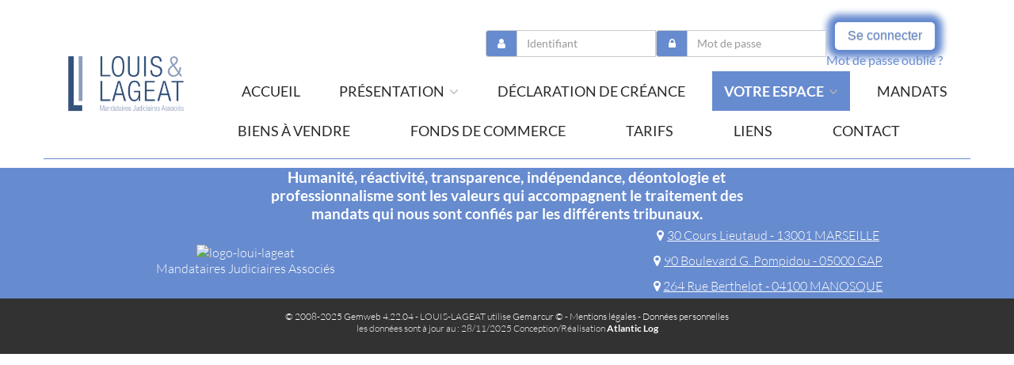

--- FILE ---
content_type: text/html;charset=UTF-8
request_url: https://www.louis-lageat.fr/accueil/espace/votre-espace;jsessionid=4EF50319701AE0174676EEBAA3E000C9
body_size: 4289
content:
<!DOCTYPE html><html lang="fr-FR" xmlns="http://www.w3.org/1999/xhtml"><head><title>SCP JP. LOUIS &amp;  A. LAGEAT : Votre espace</title><meta content="Apache Tapestry Framework (version 5.3.8)" name="generator"/><meta charset="utf-8"/><meta content="fr-FR" http-equiv="content-language"/><meta content="Atlantic Log - Thomas Noirez" name="author"/><meta content="Java" name="Generator"/><meta content="SCP JP. LOUIS &amp;  A. LAGEAT, MARSEILLE, Administrateur Civil, Administrateur Judiciaire, Administrateur Provisoire, Commissaire au Concordat, Commissaire au Plan de Cession, Commissaire au Plan de Continuation, Conciliateur, Consultation, Enquêteur, Expert, Liquidateur, Liquidateur Amiable, Mandataire Ad Hoc, Mandataire judiciaire, Représentant des créanciers, Sequestre, Syndic, Technique, Administration Civile, Administration Judiciaire, Administration Provisoire, Arbitre Commissariat au Concordat, Commissariat au Plan de Cession, Commissariat au Plan de Continuation Conciliation, Consultation, Dossier Technique, Enquête, Expertise, Liquidation Amiable Liquidation Judiciaire, Liquidation Judiciaire simplifiée, Mandat Ad Hoc, Redressement judiciaire Redressement Judiciaire, Rétablissement personnel, Sauvegarde, Sequestre, Syndic" lang="fr" name="keywords"/><meta content="Site Web de Louis-lageat MANDATAIRE JUDICIAIRE" name="description"/><meta content="gemweb@atlanticlog.org" name="rev"/><meta content="All text, graphics © SCP JP. LOUIS &amp;  A. LAGEAT" name="copyright"/><meta content="IE=edge" http-equiv="X-UA-Compatible"/><meta content="width=device-width, initial-scale=1.0" name="viewport"/><meta content="all" name="robots"/><link type="image/x-icon" rel="Shortcut Icon" href="/assets/5.3.7-4.22.04/app/config/image/gemweb.ico"/><link type="text/css" rel="stylesheet" href="/assets/5.3.7-4.22.04/core/default.css"/><link type="text/css" rel="stylesheet" href="/assets/5.3.7-4.22.04/jquery/themes/ui-lightness/jquery-ui.css"/><link type="text/css" rel="stylesheet" href="/assets/5.3.7-4.22.04/ctx/css/gemweb.css"/><link type="text/css" rel="stylesheet" href="/assets/5.3.7-4.22.04/ctx/css/button.css"/><link type="text/css" rel="stylesheet" href="/assets/5.3.7-4.22.04/app/config/css/styles.css"/><link type="text/css" rel="stylesheet" href="/assets/5.3.7-4.22.04/core/tapestry-console.css"/><link type="text/css" rel="stylesheet" href="/assets/5.3.7-4.22.04/core/t5-alerts.css"/><link type="text/css" rel="stylesheet" href="/assets/5.3.7-4.22.04/core/tree.css"/><link type="text/css" rel="stylesheet" href="/assets/5.3.7-4.22.04/jquery/assets/components/jgrowl/jquery.jgrowl.css"/><link type="text/css" rel="stylesheet" href="/assets/5.3.7-4.22.04/ctx/css/font-awesome-4.7.0/css/font-awesome.min.css"/><link type="text/css" rel="stylesheet" href="/assets/5.3.7-4.22.04/jquery/form.css"/><link type="text/css" rel="stylesheet" href="/assets/5.3.7-4.22.04/app/config/css/two_col.css"/><link type="text/css" rel="stylesheet" href="/assets/5.3.7-4.22.04/app/components/jquery/top/css/ui.totop.css"/><link media="print" type="text/css" rel="stylesheet" href="/assets/5.3.7-4.22.04/ctx/css/print.css"/><script src="/assets/5.3.7-4.22.04/stack/fr/core.js" type="text/javascript"></script><script src="/assets/5.3.7-4.22.04/jquery/validation.js" type="text/javascript"></script><script src="/assets/5.3.7-4.22.04/jquery/assets/components/jgrowl/jquery.jgrowl.js" type="text/javascript"></script><script src="/assets/5.3.7-4.22.04/jquery/assets/components/jgrowl/jGrowl_init.js" type="text/javascript"></script><script src="/assets/5.3.7-4.22.04/ctx/js/bootstrap/bootstrap.js" type="text/javascript"></script><script src="/assets/5.3.7-4.22.04/app/components/menu/MenuBig4.js" type="text/javascript"></script><script src="/assets/5.3.7-4.22.04/app/components/jquery/top/js/jquery.ui.totop.min.js" type="text/javascript"></script><script src="/assets/5.3.7-4.22.04/app/components/jquery/top/js/totop.js" type="text/javascript"></script></head><body><div class="page-wrapper accueil-espace"><div class="main-navigation fixed"><div class="container"><div class="row"><div class="col-md-12"><nav class="navbar navbar-default" role="navigation"><!-- Toggle get grouped for better mobile display --><div class="navbar-header"><a href="/;jsessionid=945A252A0BB991FE77B5C5A0109B735E"><img src="/assets/5.3.7-4.22.04/app/config/css/images/logoLouisLageat.png" alt="Logo Etude" id="logo"/></a><button type="button" class="navbar-toggle" data-toggle="collapse" data-target="#main-nav"><span class="sr-only">Toggle navigation</span><span class="icon-bar"></span><span class="icon-bar"></span><span class="icon-bar"></span></button></div><div id="main-nav" class="navbar-collapse collapse navbar-mega-menu"><div id="loginform"><form class="form-horizontal form-light pull-right" onsubmit="javascript:return Tapestry.waitForPage(event);" action="/accueil.layout.loginformheaderinline.formlogin;jsessionid=945A252A0BB991FE77B5C5A0109B735E" method="post" id="formLogin"><div class="t-invisible"><input value="4909c442-dd37-46ba-809c-136c446b647c" name="_csrf" type="hidden"></input><input value="espace/Votre$0020espace" name="t:ac" type="hidden"></input><input value="/vG9djcRI6g66tgOcEkT6DBV5i4=:H4sIAAAAAAAAAJ2OMU7DQBBFh6BU7pByA5AQxQYh0kDlhipCSBYHGO+OnYnWO8vumCQNR+EEiEukoOMOHICWigKnoyR0X196eu/lE8arCzgvre2J/ZXHjfRqvLQcGkndgtBR4uA5kGFHQblhDJoTzCS1BiPaBRnFSFnTZmasJPJcmxozmbIeTrR6w+TdcUXax5P7bfExefsewcEcCitBk/hb7EjhaL7ER5x6DO200kHaXq+jQvFL+8/Uct/UuySWcq76uuOcWcL21V02X8/vI4B1XJ3B6Z8qOhfzAzwBKBwOex9uh41/AJaOtFueAQAA" name="t:formdata" type="hidden"></input></div><div class="input-group login-input"><span class="input-group-addon"><i class="fa fa-user"></i></span><input autocomplete="username" placeholder="Identifiant" class="form-control username" id="identifiant" name="identifiant" type="text"></input><img id="identifiant_icon" class="t-error-icon t-invisible" alt="" src="/assets/5.3.7-4.22.04/core/spacer.gif"/></div><div class="input-group login-input"><span class="input-group-addon"><i class="fa fa-lock"></i></span><input autocomplete="current-password" placeholder="Mot de passe" class="form-control username" value="" id="mdp" name="mdp" type="password"></input><img id="mdp_icon" class="t-error-icon t-invisible" alt="" src="/assets/5.3.7-4.22.04/core/spacer.gif"/></div><div><button type="submit" class="t-beaneditor-submit pull-right">Se
connecter
</button><div class="field"><a href="/anonym/rgpd/motdepasseoublie;jsessionid=945A252A0BB991FE77B5C5A0109B735E">Mot de passe oublié ?</a></div></div></form></div><ul class="nav navbar-nav navbar-right"><li class=""><a data-toggle="" class="dropdown-toggle ACCUEIL" href="/accueil/accueil;jsessionid=945A252A0BB991FE77B5C5A0109B735E">Accueil
</a></li><li class="dropdown"><a data-toggle="dropdown" class="dropdown-toggle PRESENTATION" href="/accueil/presentation;jsessionid=945A252A0BB991FE77B5C5A0109B735E">présentation
<i class="fa fa-angle-down"></i></a><ul class="dropdown-menu"><li><a shape="rect" class="ETUDE" href="/accueil/etude/les-etudes;jsessionid=945A252A0BB991FE77B5C5A0109B735E">Les Études</a></li><li><a href="#" shape="rect" class="dropdown-toggle MANDATAIRE">Les Mandataires Judiciaires</a><ul class="dropdown-submenu"><li><a class="LOUIS" href="/accueil/louis/maitre-louis;jsessionid=945A252A0BB991FE77B5C5A0109B735E">maître Louis</a></li><li><a class="LAGEAT" href="/accueil/lageat/maitre-lageat;jsessionid=945A252A0BB991FE77B5C5A0109B735E">maître Lageat</a></li><li><a class="AUDA" href="/accueil/auda/maitre-auda;jsessionid=945A252A0BB991FE77B5C5A0109B735E">maître Auda</a></li><li><a class="JOLY" href="/accueil/joly/maitre-joly;jsessionid=945A252A0BB991FE77B5C5A0109B735E">Maître Joly</a></li></ul></li></ul></li><li class=""><a data-toggle="" class="dropdown-toggle DECLARATION-DE-CREANCE" href="/accueil/declaration-de-creance;jsessionid=945A252A0BB991FE77B5C5A0109B735E">Déclaration de créance
</a></li><li class="dropdown"><a data-toggle="dropdown" class="dropdown-toggle active ESPACE" href="/accueil/espace/votre-espace;jsessionid=945A252A0BB991FE77B5C5A0109B735E">Votre espace
<i class="fa fa-angle-down"></i></a><ul class="dropdown-menu"><li><a shape="rect" class="CREANCIER" href="/accueil/creancier/espace-creancier;jsessionid=945A252A0BB991FE77B5C5A0109B735E">Espace Créancier</a></li><li><a shape="rect" class="DIRIGEANT" href="/accueil/dirigeant/espace-dirigeant;jsessionid=945A252A0BB991FE77B5C5A0109B735E">Espace Dirigeant</a></li><li><a shape="rect" class="SALARIE" href="/accueil/salarie/espace-salarie;jsessionid=945A252A0BB991FE77B5C5A0109B735E">Espace Salarié</a></li></ul></li><li class=""><a href="/anonym/mandat/search" data-toggle="" class="dropdown-toggle MANDAT">Mandats
</a></li><li class=""><a href="/anonym/actif/search" data-toggle="" class="dropdown-toggle ACTIF">Biens à vendre
</a></li><li class=""><a href="/anonym/reprise/search" data-toggle="" class="dropdown-toggle REPRISE">Fonds de commerce
</a></li><li class=""><a data-toggle="" class="dropdown-toggle TARIFS" href="/accueil/tarifs;jsessionid=945A252A0BB991FE77B5C5A0109B735E">tarifs
</a></li><li class=""><a data-toggle="" class="dropdown-toggle LIENS" href="/accueil/liens;jsessionid=945A252A0BB991FE77B5C5A0109B735E">liens
</a></li><li class=""><a href="/anonym/contact/envoi" data-toggle="" class="dropdown-toggle CONTACT">contact
</a></li></ul></div></nav></div></div></div></div><section class="main"><div class="main-content-wrapper"><div class="container clearfix"><div class="row"><aside class="sidebar col-lg-3 col-md-3 col-sm-12 col-xs-12 side pull-right"></aside><section class="main-content col-lg-9 col-md-9 col-sm-12 col-xs-12 main pull-left"><div id="main"></div></section></div></div></div></section><footer><section>
	<div class="logoGrid">
		<img alt="logo-loui-lageat" class="img-responsive" id="logo"
			src="https://www.louis-lageat.fr/pj/simple/130/519045/logoLouisLageat.png" />
		<p>Mandataires Judiciaires Associés</p>
	</div>
	<p>Humanité, réactivité, transparence, indépendance, déontologie et
		professionnalisme sont les valeurs qui accompagnent le traitement des
		mandats qui nous sont confiés par les différents tribunaux.</p>
	<address class="addressGrid">
		<p>
			<a target="_blank" alt="lien vers une carte électronique"
				title="cliquer pour voir l'emplacement sur Open Street Map"
				href="https://osm.org/go/xVvjDvRJs?m="><i
				class="fa fa-map-marker" aria-hidden="true"></i>30 Cours Lieutaud -
				13001 MARSEILLE</a>
		</p>
		<p>
			<a target="_blank" alt="lien vers une carte électronique"
				title="cliquer pour voir l'emplacement sur Open Street Map"
				href="https://osm.org/go/xXUzXODHS?m="><i
				class="fa fa-map-marker" aria-hidden="true"></i>90 Boulevard G.
				Pompidou - 05000 GAP</a>
		</p>
		<p>
			<a target="_blank" alt="lien vers une carte électronique"
				title="cliquer pour voir l'emplacement sur Open Street Map"
				href="https://osm.org/go/xXQTr128O?m="><i
				class="fa fa-map-marker" aria-hidden="true"></i>264 Rue Berthelot -
				04100 MANOSQUE</a>
		</p>
	</address>


</section>

<div class="text-center copyright">
	<p>
		<a href="http://www.gemweb.fr/" target="_blank">© 2008-2025 Gemweb 4.22.04</a> -
		LOUIS-LAGEAT utilise <a href="http://www.gemarcur.fr/" target="_blank">Gemarcur
			&copy;</a> - <a href="/infolegale">Mentions l&eacute;gales</a> - <a
			href="/donnees/personnelles/">Données personnelles</a><br />les données sont à jour au : 28/11/2025
		Conception/R&eacute;alisation <a href="http://www.atlanticlog.org/"
			target="_blank" title=""><strong>Atlantic Log</strong> </a>
	</p>
</div>
</footer><script type="text/javascript">	var _paq = _paq || [];
  
  _paq.push([function() {
	  var self = this;
	  function getOriginalVisitorCookieTimeout() {
		  var now = new Date(),
		  nowTs = Math.round(now.getTime() / 1000),
		  visitorInfo = self.getVisitorInfo();
		  var createTs = parseInt(visitorInfo[2]);
		  var cookieTimeout = 33696000; // 13 mois en secondes
		  var originalTimeout = createTs + cookieTimeout - nowTs;
		  return originalTimeout;
	  }
	  this.setVisitorCookieTimeout( getOriginalVisitorCookieTimeout() );
	  }]);  
  
  _paq.push(["trackPageView"])
  _paq.push(["enableLinkTracking"]);
  _paq.push(["setCookieDomain", "*.localhost"]);
  (function() {
    var u="https://statweb.atlanticlog.org/statistics/";
    _paq.push(["setTrackerUrl", u+"pi_atlog.php"]);
    _paq.push(["setSiteId", "144"]);
    var d=document, g=d.createElement("script"), s=d.getElementsByTagName("script")[0]; g.setAttribute('rel', 'preconnect'); g.type="text/javascript";
    g.setAttribute('defer', true); g.async=true; g.src=u+"pi_atlog.js"; s.parentNode.insertBefore(g,s);
  })();
</script></div><script type="text/javascript">var $ = jQuery; Tapestry.JQUERY=true;
Tapestry.onDOMLoaded(function() {
Tapestry.init({"formEventManager":[{"formId":"formLogin","validate":{"submit":true,"blur":true}}],"jGrowlAlertManager":[{"dismissURL":"/accueil.layout.jgrowl:dismiss;jsessionid=945A252A0BB991FE77B5C5A0109B735E?_csrf=4909c442-dd37-46ba-809c-136c446b647c&t:ac=espace/Votre$0020espace"}]});
Tapestry.init({"gemwebTotop":[{}],"superfishResponsive":[{}],"validate":[{"identifiant":[["required","Vous devez fournir une valeur pour Identifiant."]],"mdp":[["required","Obligatoire"]]}]});
});
</script></body></html>

--- FILE ---
content_type: text/css
request_url: https://www.louis-lageat.fr/assets/5.3.7-4.22.04/app/config/css/styles.css
body_size: 49505
content:
@font-face{font-family:'Lato';font-style:italic;font-weight:400;src:url(https://fonts.gstatic.com/s/lato/v25/S6u8w4BMUTPHjxsAXC-v.ttf) format('truetype')}@font-face{font-family:'Lato';font-style:normal;font-weight:300;src:url(https://fonts.gstatic.com/s/lato/v25/S6u9w4BMUTPHh7USSwiPHA.ttf) format('truetype')}@font-face{font-family:'Lato';font-style:normal;font-weight:400;src:url(https://fonts.gstatic.com/s/lato/v25/S6uyw4BMUTPHjx4wWw.ttf) format('truetype')}@font-face{font-family:'Lato';font-style:normal;font-weight:700;src:url(https://fonts.gstatic.com/s/lato/v25/S6u9w4BMUTPHh6UVSwiPHA.ttf) format('truetype')}@font-face{font-family:'Lato';font-style:normal;font-weight:900;src:url(https://fonts.gstatic.com/s/lato/v25/S6u9w4BMUTPHh50XSwiPHA.ttf) format('truetype')}/*!
 * Bootstrap v3.3.6 (http://getbootstrap.com)
 * Copyright 2011-2015 Twitter, Inc.
 * Licensed under MIT (https://github.com/twbs/bootstrap/blob/master/LICENSE)
 *//*! normalize.css v3.0.3 | MIT License | github.com/necolas/normalize.css */html{font-family:sans-serif;-webkit-text-size-adjust:100%;-ms-text-size-adjust:100%}body{margin:0}article,aside,details,figcaption,figure,footer,header,hgroup,main,menu,nav,section,summary{display:block}audio,canvas,progress,video{display:inline-block;vertical-align:baseline}audio:not([controls]){display:none;height:0}[hidden],template{display:none}a{background-color:transparent}a:active,a:hover{outline:0}abbr[title]{border-bottom:1px dotted}b,strong{font-weight:bold}dfn{font-style:italic}h1{margin:.67em 0;font-size:2em}mark{color:#000;background:#ff0}small{font-size:80%}sub,sup{position:relative;font-size:75%;line-height:0;vertical-align:baseline}sup{top:-0.5em}sub{bottom:-0.25em}img{border:0}svg:not(:root){overflow:hidden}figure{margin:1em 40px}hr{height:0;-webkit-box-sizing:content-box;-moz-box-sizing:content-box;box-sizing:content-box}pre{overflow:auto}code,kbd,pre,samp{font-family:monospace,monospace;font-size:1em}button,input,optgroup,select,textarea{margin:0;font:inherit;color:inherit}button{overflow:visible}button,select{text-transform:none}button,html input[type="button"],input[type="reset"],input[type="submit"]{-webkit-appearance:button;cursor:pointer}button[disabled],html input[disabled]{cursor:default}button::-moz-focus-inner,input::-moz-focus-inner{padding:0;border:0}input{line-height:normal}input[type="checkbox"],input[type="radio"]{-webkit-box-sizing:border-box;-moz-box-sizing:border-box;box-sizing:border-box;padding:0}input[type="number"]::-webkit-inner-spin-button,input[type="number"]::-webkit-outer-spin-button{height:auto}input[type="search"]{-webkit-box-sizing:content-box;-moz-box-sizing:content-box;box-sizing:content-box;-webkit-appearance:textfield}input[type="search"]::-webkit-search-cancel-button,input[type="search"]::-webkit-search-decoration{-webkit-appearance:none}fieldset{padding:.35em .625em .75em;margin:0 2px;border:1px solid #c0c0c0}legend{padding:0;border:0}textarea{overflow:auto}optgroup{font-weight:bold}table{border-spacing:0;border-collapse:collapse}td,th{padding:0}/*! Source: https://github.com/h5bp/html5-boilerplate/blob/master/src/css/main.css */@media print{*,*:before,*:after{color:#000 !important;text-shadow:none !important;background:transparent !important;-webkit-box-shadow:none !important;box-shadow:none !important}a,a:visited{text-decoration:underline}a[href]:after{content:" (" attr(href) ")"}abbr[title]:after{content:" (" attr(title) ")"}a[href^="#"]:after,a[href^="javascript:"]:after{content:""}pre,blockquote{border:1px solid #999;page-break-inside:avoid}thead{display:table-header-group}tr,img{page-break-inside:avoid}img{max-width:100% !important}p,h2,h3{orphans:3;widows:3}h2,h3{page-break-after:avoid}.navbar{display:none}.btn>.caret,.dropup>.btn>.caret{border-top-color:#000 !important}.table{border-collapse:collapse !important}.table td,.table th{background-color:#fff !important}.table-bordered th,.table-bordered td{border:1px solid #ddd !important}}@font-face{font-family:'Glyphicons Halflings';src:url('../fonts/glyphicons-halflings-regular.eot');src:url('../fonts/glyphicons-halflings-regular.eot?#iefix') format('embedded-opentype'),url('../fonts/glyphicons-halflings-regular.woff2') format('woff2'),url('../fonts/glyphicons-halflings-regular.woff') format('woff'),url('../fonts/glyphicons-halflings-regular.ttf') format('truetype'),url('../fonts/glyphicons-halflings-regular.svg#glyphicons_halflingsregular') format('svg')}.glyphicon{position:relative;top:1px;display:inline-block;font-family:'Glyphicons Halflings';font-style:normal;font-weight:normal;line-height:1;-webkit-font-smoothing:antialiased;-moz-osx-font-smoothing:grayscale}.glyphicon-asterisk:before{content:"\002a"}.glyphicon-plus:before{content:"\002b"}.glyphicon-euro:before,.glyphicon-eur:before{content:"\20ac"}.glyphicon-minus:before{content:"\2212"}.glyphicon-cloud:before{content:"\2601"}.glyphicon-envelope:before{content:"\2709"}.glyphicon-pencil:before{content:"\270f"}.glyphicon-glass:before{content:"\e001"}.glyphicon-music:before{content:"\e002"}.glyphicon-search:before{content:"\e003"}.glyphicon-heart:before{content:"\e005"}.glyphicon-star:before{content:"\e006"}.glyphicon-star-empty:before{content:"\e007"}.glyphicon-user:before{content:"\e008"}.glyphicon-film:before{content:"\e009"}.glyphicon-th-large:before{content:"\e010"}.glyphicon-th:before{content:"\e011"}.glyphicon-th-list:before{content:"\e012"}.glyphicon-ok:before{content:"\e013"}.glyphicon-remove:before{content:"\e014"}.glyphicon-zoom-in:before{content:"\e015"}.glyphicon-zoom-out:before{content:"\e016"}.glyphicon-off:before{content:"\e017"}.glyphicon-signal:before{content:"\e018"}.glyphicon-cog:before{content:"\e019"}.glyphicon-trash:before{content:"\e020"}.glyphicon-home:before{content:"\e021"}.glyphicon-file:before{content:"\e022"}.glyphicon-time:before{content:"\e023"}.glyphicon-road:before{content:"\e024"}.glyphicon-download-alt:before{content:"\e025"}.glyphicon-download:before{content:"\e026"}.glyphicon-upload:before{content:"\e027"}.glyphicon-inbox:before{content:"\e028"}.glyphicon-play-circle:before{content:"\e029"}.glyphicon-repeat:before{content:"\e030"}.glyphicon-refresh:before{content:"\e031"}.glyphicon-list-alt:before{content:"\e032"}.glyphicon-lock:before{content:"\e033"}.glyphicon-flag:before{content:"\e034"}.glyphicon-headphones:before{content:"\e035"}.glyphicon-volume-off:before{content:"\e036"}.glyphicon-volume-down:before{content:"\e037"}.glyphicon-volume-up:before{content:"\e038"}.glyphicon-qrcode:before{content:"\e039"}.glyphicon-barcode:before{content:"\e040"}.glyphicon-tag:before{content:"\e041"}.glyphicon-tags:before{content:"\e042"}.glyphicon-book:before{content:"\e043"}.glyphicon-bookmark:before{content:"\e044"}.glyphicon-print:before{content:"\e045"}.glyphicon-camera:before{content:"\e046"}.glyphicon-font:before{content:"\e047"}.glyphicon-bold:before{content:"\e048"}.glyphicon-italic:before{content:"\e049"}.glyphicon-text-height:before{content:"\e050"}.glyphicon-text-width:before{content:"\e051"}.glyphicon-align-left:before{content:"\e052"}.glyphicon-align-center:before{content:"\e053"}.glyphicon-align-right:before{content:"\e054"}.glyphicon-align-justify:before{content:"\e055"}.glyphicon-list:before{content:"\e056"}.glyphicon-indent-left:before{content:"\e057"}.glyphicon-indent-right:before{content:"\e058"}.glyphicon-facetime-video:before{content:"\e059"}.glyphicon-picture:before{content:"\e060"}.glyphicon-map-marker:before{content:"\e062"}.glyphicon-adjust:before{content:"\e063"}.glyphicon-tint:before{content:"\e064"}.glyphicon-edit:before{content:"\e065"}.glyphicon-share:before{content:"\e066"}.glyphicon-check:before{content:"\e067"}.glyphicon-move:before{content:"\e068"}.glyphicon-step-backward:before{content:"\e069"}.glyphicon-fast-backward:before{content:"\e070"}.glyphicon-backward:before{content:"\e071"}.glyphicon-play:before{content:"\e072"}.glyphicon-pause:before{content:"\e073"}.glyphicon-stop:before{content:"\e074"}.glyphicon-forward:before{content:"\e075"}.glyphicon-fast-forward:before{content:"\e076"}.glyphicon-step-forward:before{content:"\e077"}.glyphicon-eject:before{content:"\e078"}.glyphicon-chevron-left:before{content:"\e079"}.glyphicon-chevron-right:before{content:"\e080"}.glyphicon-plus-sign:before{content:"\e081"}.glyphicon-minus-sign:before{content:"\e082"}.glyphicon-remove-sign:before{content:"\e083"}.glyphicon-ok-sign:before{content:"\e084"}.glyphicon-question-sign:before{content:"\e085"}.glyphicon-info-sign:before{content:"\e086"}.glyphicon-screenshot:before{content:"\e087"}.glyphicon-remove-circle:before{content:"\e088"}.glyphicon-ok-circle:before{content:"\e089"}.glyphicon-ban-circle:before{content:"\e090"}.glyphicon-arrow-left:before{content:"\e091"}.glyphicon-arrow-right:before{content:"\e092"}.glyphicon-arrow-up:before{content:"\e093"}.glyphicon-arrow-down:before{content:"\e094"}.glyphicon-share-alt:before{content:"\e095"}.glyphicon-resize-full:before{content:"\e096"}.glyphicon-resize-small:before{content:"\e097"}.glyphicon-exclamation-sign:before{content:"\e101"}.glyphicon-gift:before{content:"\e102"}.glyphicon-leaf:before{content:"\e103"}.glyphicon-fire:before{content:"\e104"}.glyphicon-eye-open:before{content:"\e105"}.glyphicon-eye-close:before{content:"\e106"}.glyphicon-warning-sign:before{content:"\e107"}.glyphicon-plane:before{content:"\e108"}.glyphicon-calendar:before{content:"\e109"}.glyphicon-random:before{content:"\e110"}.glyphicon-comment:before{content:"\e111"}.glyphicon-magnet:before{content:"\e112"}.glyphicon-chevron-up:before{content:"\e113"}.glyphicon-chevron-down:before{content:"\e114"}.glyphicon-retweet:before{content:"\e115"}.glyphicon-shopping-cart:before{content:"\e116"}.glyphicon-folder-close:before{content:"\e117"}.glyphicon-folder-open:before{content:"\e118"}.glyphicon-resize-vertical:before{content:"\e119"}.glyphicon-resize-horizontal:before{content:"\e120"}.glyphicon-hdd:before{content:"\e121"}.glyphicon-bullhorn:before{content:"\e122"}.glyphicon-bell:before{content:"\e123"}.glyphicon-certificate:before{content:"\e124"}.glyphicon-thumbs-up:before{content:"\e125"}.glyphicon-thumbs-down:before{content:"\e126"}.glyphicon-hand-right:before{content:"\e127"}.glyphicon-hand-left:before{content:"\e128"}.glyphicon-hand-up:before{content:"\e129"}.glyphicon-hand-down:before{content:"\e130"}.glyphicon-circle-arrow-right:before{content:"\e131"}.glyphicon-circle-arrow-left:before{content:"\e132"}.glyphicon-circle-arrow-up:before{content:"\e133"}.glyphicon-circle-arrow-down:before{content:"\e134"}.glyphicon-globe:before{content:"\e135"}.glyphicon-wrench:before{content:"\e136"}.glyphicon-tasks:before{content:"\e137"}.glyphicon-filter:before{content:"\e138"}.glyphicon-briefcase:before{content:"\e139"}.glyphicon-fullscreen:before{content:"\e140"}.glyphicon-dashboard:before{content:"\e141"}.glyphicon-paperclip:before{content:"\e142"}.glyphicon-heart-empty:before{content:"\e143"}.glyphicon-link:before{content:"\e144"}.glyphicon-phone:before{content:"\e145"}.glyphicon-pushpin:before{content:"\e146"}.glyphicon-usd:before{content:"\e148"}.glyphicon-gbp:before{content:"\e149"}.glyphicon-sort:before{content:"\e150"}.glyphicon-sort-by-alphabet:before{content:"\e151"}.glyphicon-sort-by-alphabet-alt:before{content:"\e152"}.glyphicon-sort-by-order:before{content:"\e153"}.glyphicon-sort-by-order-alt:before{content:"\e154"}.glyphicon-sort-by-attributes:before{content:"\e155"}.glyphicon-sort-by-attributes-alt:before{content:"\e156"}.glyphicon-unchecked:before{content:"\e157"}.glyphicon-expand:before{content:"\e158"}.glyphicon-collapse-down:before{content:"\e159"}.glyphicon-collapse-up:before{content:"\e160"}.glyphicon-log-in:before{content:"\e161"}.glyphicon-flash:before{content:"\e162"}.glyphicon-log-out:before{content:"\e163"}.glyphicon-new-window:before{content:"\e164"}.glyphicon-record:before{content:"\e165"}.glyphicon-save:before{content:"\e166"}.glyphicon-open:before{content:"\e167"}.glyphicon-saved:before{content:"\e168"}.glyphicon-import:before{content:"\e169"}.glyphicon-export:before{content:"\e170"}.glyphicon-send:before{content:"\e171"}.glyphicon-floppy-disk:before{content:"\e172"}.glyphicon-floppy-saved:before{content:"\e173"}.glyphicon-floppy-remove:before{content:"\e174"}.glyphicon-floppy-save:before{content:"\e175"}.glyphicon-floppy-open:before{content:"\e176"}.glyphicon-credit-card:before{content:"\e177"}.glyphicon-transfer:before{content:"\e178"}.glyphicon-cutlery:before{content:"\e179"}.glyphicon-header:before{content:"\e180"}.glyphicon-compressed:before{content:"\e181"}.glyphicon-earphone:before{content:"\e182"}.glyphicon-phone-alt:before{content:"\e183"}.glyphicon-tower:before{content:"\e184"}.glyphicon-stats:before{content:"\e185"}.glyphicon-sd-video:before{content:"\e186"}.glyphicon-hd-video:before{content:"\e187"}.glyphicon-subtitles:before{content:"\e188"}.glyphicon-sound-stereo:before{content:"\e189"}.glyphicon-sound-dolby:before{content:"\e190"}.glyphicon-sound-5-1:before{content:"\e191"}.glyphicon-sound-6-1:before{content:"\e192"}.glyphicon-sound-7-1:before{content:"\e193"}.glyphicon-copyright-mark:before{content:"\e194"}.glyphicon-registration-mark:before{content:"\e195"}.glyphicon-cloud-download:before{content:"\e197"}.glyphicon-cloud-upload:before{content:"\e198"}.glyphicon-tree-conifer:before{content:"\e199"}.glyphicon-tree-deciduous:before{content:"\e200"}.glyphicon-cd:before{content:"\e201"}.glyphicon-save-file:before{content:"\e202"}.glyphicon-open-file:before{content:"\e203"}.glyphicon-level-up:before{content:"\e204"}.glyphicon-copy:before{content:"\e205"}.glyphicon-paste:before{content:"\e206"}.glyphicon-alert:before{content:"\e209"}.glyphicon-equalizer:before{content:"\e210"}.glyphicon-king:before{content:"\e211"}.glyphicon-queen:before{content:"\e212"}.glyphicon-pawn:before{content:"\e213"}.glyphicon-bishop:before{content:"\e214"}.glyphicon-knight:before{content:"\e215"}.glyphicon-baby-formula:before{content:"\e216"}.glyphicon-tent:before{content:"\26fa"}.glyphicon-blackboard:before{content:"\e218"}.glyphicon-bed:before{content:"\e219"}.glyphicon-apple:before{content:"\f8ff"}.glyphicon-erase:before{content:"\e221"}.glyphicon-hourglass:before{content:"\231b"}.glyphicon-lamp:before{content:"\e223"}.glyphicon-duplicate:before{content:"\e224"}.glyphicon-piggy-bank:before{content:"\e225"}.glyphicon-scissors:before{content:"\e226"}.glyphicon-bitcoin:before{content:"\e227"}.glyphicon-btc:before{content:"\e227"}.glyphicon-xbt:before{content:"\e227"}.glyphicon-yen:before{content:"\00a5"}.glyphicon-jpy:before{content:"\00a5"}.glyphicon-ruble:before{content:"\20bd"}.glyphicon-rub:before{content:"\20bd"}.glyphicon-scale:before{content:"\e230"}.glyphicon-ice-lolly:before{content:"\e231"}.glyphicon-ice-lolly-tasted:before{content:"\e232"}.glyphicon-education:before{content:"\e233"}.glyphicon-option-horizontal:before{content:"\e234"}.glyphicon-option-vertical:before{content:"\e235"}.glyphicon-menu-hamburger:before{content:"\e236"}.glyphicon-modal-window:before{content:"\e237"}.glyphicon-oil:before{content:"\e238"}.glyphicon-grain:before{content:"\e239"}.glyphicon-sunglasses:before{content:"\e240"}.glyphicon-text-size:before{content:"\e241"}.glyphicon-text-color:before{content:"\e242"}.glyphicon-text-background:before{content:"\e243"}.glyphicon-object-align-top:before{content:"\e244"}.glyphicon-object-align-bottom:before{content:"\e245"}.glyphicon-object-align-horizontal:before{content:"\e246"}.glyphicon-object-align-left:before{content:"\e247"}.glyphicon-object-align-vertical:before{content:"\e248"}.glyphicon-object-align-right:before{content:"\e249"}.glyphicon-triangle-right:before{content:"\e250"}.glyphicon-triangle-left:before{content:"\e251"}.glyphicon-triangle-bottom:before{content:"\e252"}.glyphicon-triangle-top:before{content:"\e253"}.glyphicon-console:before{content:"\e254"}.glyphicon-superscript:before{content:"\e255"}.glyphicon-subscript:before{content:"\e256"}.glyphicon-menu-left:before{content:"\e257"}.glyphicon-menu-right:before{content:"\e258"}.glyphicon-menu-down:before{content:"\e259"}.glyphicon-menu-up:before{content:"\e260"}*{-webkit-box-sizing:border-box;-moz-box-sizing:border-box;box-sizing:border-box}*:before,*:after{-webkit-box-sizing:border-box;-moz-box-sizing:border-box;box-sizing:border-box}html{font-size:10px;-webkit-tap-highlight-color:rgba(0,0,0,0)}body{font-family:"Helvetica Neue",Helvetica,Arial,sans-serif;font-size:14px;line-height:1.42857143;color:#333;background-color:#fff}input,button,select,textarea{font-family:inherit;font-size:inherit;line-height:inherit}a{color:#337ab7;text-decoration:none}a:hover,a:focus{color:#23527c;text-decoration:underline}a:focus{outline:thin dotted;outline:5px auto -webkit-focus-ring-color;outline-offset:-2px}figure{margin:0}img{vertical-align:middle}.img-responsive,.thumbnail>img,.thumbnail a>img,.carousel-inner>.item>img,.carousel-inner>.item>a>img{display:block;max-width:100%;height:auto}.img-rounded{border-radius:6px}.img-thumbnail{display:inline-block;max-width:100%;height:auto;padding:4px;line-height:1.42857143;background-color:#fff;border:1px solid #ddd;border-radius:4px;-webkit-transition:all .2s ease-in-out;-o-transition:all .2s ease-in-out;transition:all .2s ease-in-out}.img-circle{border-radius:50%}hr{margin-top:20px;margin-bottom:20px;border:0;border-top:1px solid #eee}.sr-only{position:absolute;width:1px;height:1px;padding:0;margin:-1px;overflow:hidden;clip:rect(0, 0, 0, 0);border:0}.sr-only-focusable:active,.sr-only-focusable:focus{position:static;width:auto;height:auto;margin:0;overflow:visible;clip:auto}[role="button"]{cursor:pointer}p{margin:0 0 10px}.lead{margin-bottom:20px;font-size:16px;font-weight:300;line-height:1.4}@media (min-width:768px){.lead{font-size:21px}}small,.small{font-size:85%}mark,.mark{padding:.2em;background-color:#fcf8e3}.text-left{text-align:left}.text-right{text-align:right}.text-center{text-align:center}.text-justify{text-align:justify}.text-nowrap{white-space:nowrap}.text-lowercase{text-transform:lowercase}.text-uppercase{text-transform:uppercase}.text-capitalize{text-transform:capitalize}.text-muted{color:#777}.text-primary{color:#337ab7}a.text-primary:hover,a.text-primary:focus{color:#286090}.text-success{color:#3c763d}a.text-success:hover,a.text-success:focus{color:#2b542c}.text-info{color:#31708f}a.text-info:hover,a.text-info:focus{color:#245269}.text-warning{color:#8a6d3b}a.text-warning:hover,a.text-warning:focus{color:#66512c}.text-danger{color:#a94442}a.text-danger:hover,a.text-danger:focus{color:#843534}.bg-primary{color:#fff;background-color:#337ab7}a.bg-primary:hover,a.bg-primary:focus{background-color:#286090}.bg-success{background-color:#dff0d8}a.bg-success:hover,a.bg-success:focus{background-color:#c1e2b3}.bg-info{background-color:#d9edf7}a.bg-info:hover,a.bg-info:focus{background-color:#afd9ee}.bg-warning{background-color:#fcf8e3}a.bg-warning:hover,a.bg-warning:focus{background-color:#f7ecb5}.bg-danger{background-color:#f2dede}a.bg-danger:hover,a.bg-danger:focus{background-color:#e4b9b9}.page-header{padding-bottom:9px;margin:40px 0 20px;border-bottom:1px solid #eee}ul,ol{margin-top:0;margin-bottom:10px}ul ul,ol ul,ul ol,ol ol{margin-bottom:0}.list-unstyled{padding-left:0;list-style:none}.list-inline{padding-left:0;margin-left:-5px;list-style:none}.list-inline>li{display:inline-block;padding-right:5px;padding-left:5px}dl{margin-top:0;margin-bottom:20px}dt,dd{line-height:1.42857143}dt{font-weight:bold}dd{margin-left:0}@media (min-width:768px){.dl-horizontal dt{float:left;width:160px;overflow:hidden;clear:left;text-align:right;text-overflow:ellipsis;white-space:nowrap}.dl-horizontal dd{margin-left:180px}}abbr[title],abbr[data-original-title]{cursor:help;border-bottom:1px dotted #777}.initialism{font-size:90%;text-transform:uppercase}blockquote{padding:10px 20px;margin:0 0 20px;font-size:17.5px;border-left:5px solid #eee}blockquote p:last-child,blockquote ul:last-child,blockquote ol:last-child{margin-bottom:0}blockquote footer,blockquote small,blockquote .small{display:block;font-size:80%;line-height:1.42857143;color:#777}blockquote footer:before,blockquote small:before,blockquote .small:before{content:'\2014 \00A0'}.blockquote-reverse,blockquote.pull-right{padding-right:15px;padding-left:0;text-align:right;border-right:5px solid #eee;border-left:0}.blockquote-reverse footer:before,blockquote.pull-right footer:before,.blockquote-reverse small:before,blockquote.pull-right small:before,.blockquote-reverse .small:before,blockquote.pull-right .small:before{content:''}.blockquote-reverse footer:after,blockquote.pull-right footer:after,.blockquote-reverse small:after,blockquote.pull-right small:after,.blockquote-reverse .small:after,blockquote.pull-right .small:after{content:'\00A0 \2014'}address{margin-bottom:20px;font-style:normal;line-height:1.42857143}code,kbd,pre,samp{font-family:Menlo,Monaco,Consolas,"Courier New",monospace}code{padding:2px 4px;font-size:90%;color:#c7254e;background-color:#f9f2f4;border-radius:4px}kbd{padding:2px 4px;font-size:90%;color:#fff;background-color:#333;border-radius:3px;-webkit-box-shadow:inset 0 -1px 0 rgba(0,0,0,0.25);box-shadow:inset 0 -1px 0 rgba(0,0,0,0.25)}kbd kbd{padding:0;font-size:100%;font-weight:bold;-webkit-box-shadow:none;box-shadow:none}pre{display:block;padding:9.5px;margin:0 0 10px;font-size:13px;line-height:1.42857143;color:#333;word-break:break-all;word-wrap:break-word;background-color:#f5f5f5;border:1px solid #ccc;border-radius:4px}pre code{padding:0;font-size:inherit;color:inherit;white-space:pre-wrap;background-color:transparent;border-radius:0}.pre-scrollable{max-height:340px;overflow-y:scroll}.container{padding-right:15px;padding-left:15px;margin-right:auto;margin-left:auto}@media (min-width:768px){.container{width:750px}}@media (min-width:992px){.container{width:970px}}@media (min-width:1200px){.container{width:1170px}}.container-fluid{padding-right:15px;padding-left:15px;margin-right:auto;margin-left:auto}.row{margin-right:-15px;margin-left:-15px}.col-xs-1,.col-sm-1,.col-md-1,.col-lg-1,.col-xs-2,.col-sm-2,.col-md-2,.col-lg-2,.col-xs-3,.col-sm-3,.col-md-3,.col-lg-3,.col-xs-4,.col-sm-4,.col-md-4,.col-lg-4,.col-xs-5,.col-sm-5,.col-md-5,.col-lg-5,.col-xs-6,.col-sm-6,.col-md-6,.col-lg-6,.col-xs-7,.col-sm-7,.col-md-7,.col-lg-7,.col-xs-8,.col-sm-8,.col-md-8,.col-lg-8,.col-xs-9,.col-sm-9,.col-md-9,.col-lg-9,.col-xs-10,.col-sm-10,.col-md-10,.col-lg-10,.col-xs-11,.col-sm-11,.col-md-11,.col-lg-11,.col-xs-12,.col-sm-12,.col-md-12,.col-lg-12{position:relative;min-height:1px;padding-right:15px;padding-left:15px}.col-xs-1,.col-xs-2,.col-xs-3,.col-xs-4,.col-xs-5,.col-xs-6,.col-xs-7,.col-xs-8,.col-xs-9,.col-xs-10,.col-xs-11,.col-xs-12{float:left}.col-xs-12{width:100%}.col-xs-11{width:91.66666667%}.col-xs-10{width:83.33333333%}.col-xs-9{width:75%}.col-xs-8{width:66.66666667%}.col-xs-7{width:58.33333333%}.col-xs-6{width:50%}.col-xs-5{width:41.66666667%}.col-xs-4{width:33.33333333%}.col-xs-3{width:25%}.col-xs-2{width:16.66666667%}.col-xs-1{width:8.33333333%}.col-xs-pull-12{right:100%}.col-xs-pull-11{right:91.66666667%}.col-xs-pull-10{right:83.33333333%}.col-xs-pull-9{right:75%}.col-xs-pull-8{right:66.66666667%}.col-xs-pull-7{right:58.33333333%}.col-xs-pull-6{right:50%}.col-xs-pull-5{right:41.66666667%}.col-xs-pull-4{right:33.33333333%}.col-xs-pull-3{right:25%}.col-xs-pull-2{right:16.66666667%}.col-xs-pull-1{right:8.33333333%}.col-xs-pull-0{right:auto}.col-xs-push-12{left:100%}.col-xs-push-11{left:91.66666667%}.col-xs-push-10{left:83.33333333%}.col-xs-push-9{left:75%}.col-xs-push-8{left:66.66666667%}.col-xs-push-7{left:58.33333333%}.col-xs-push-6{left:50%}.col-xs-push-5{left:41.66666667%}.col-xs-push-4{left:33.33333333%}.col-xs-push-3{left:25%}.col-xs-push-2{left:16.66666667%}.col-xs-push-1{left:8.33333333%}.col-xs-push-0{left:auto}.col-xs-offset-12{margin-left:100%}.col-xs-offset-11{margin-left:91.66666667%}.col-xs-offset-10{margin-left:83.33333333%}.col-xs-offset-9{margin-left:75%}.col-xs-offset-8{margin-left:66.66666667%}.col-xs-offset-7{margin-left:58.33333333%}.col-xs-offset-6{margin-left:50%}.col-xs-offset-5{margin-left:41.66666667%}.col-xs-offset-4{margin-left:33.33333333%}.col-xs-offset-3{margin-left:25%}.col-xs-offset-2{margin-left:16.66666667%}.col-xs-offset-1{margin-left:8.33333333%}.col-xs-offset-0{margin-left:0}@media (min-width:768px){.col-sm-1,.col-sm-2,.col-sm-3,.col-sm-4,.col-sm-5,.col-sm-6,.col-sm-7,.col-sm-8,.col-sm-9,.col-sm-10,.col-sm-11,.col-sm-12{float:left}.col-sm-12{width:100%}.col-sm-11{width:91.66666667%}.col-sm-10{width:83.33333333%}.col-sm-9{width:75%}.col-sm-8{width:66.66666667%}.col-sm-7{width:58.33333333%}.col-sm-6{width:50%}.col-sm-5{width:41.66666667%}.col-sm-4{width:33.33333333%}.col-sm-3{width:25%}.col-sm-2{width:16.66666667%}.col-sm-1{width:8.33333333%}.col-sm-pull-12{right:100%}.col-sm-pull-11{right:91.66666667%}.col-sm-pull-10{right:83.33333333%}.col-sm-pull-9{right:75%}.col-sm-pull-8{right:66.66666667%}.col-sm-pull-7{right:58.33333333%}.col-sm-pull-6{right:50%}.col-sm-pull-5{right:41.66666667%}.col-sm-pull-4{right:33.33333333%}.col-sm-pull-3{right:25%}.col-sm-pull-2{right:16.66666667%}.col-sm-pull-1{right:8.33333333%}.col-sm-pull-0{right:auto}.col-sm-push-12{left:100%}.col-sm-push-11{left:91.66666667%}.col-sm-push-10{left:83.33333333%}.col-sm-push-9{left:75%}.col-sm-push-8{left:66.66666667%}.col-sm-push-7{left:58.33333333%}.col-sm-push-6{left:50%}.col-sm-push-5{left:41.66666667%}.col-sm-push-4{left:33.33333333%}.col-sm-push-3{left:25%}.col-sm-push-2{left:16.66666667%}.col-sm-push-1{left:8.33333333%}.col-sm-push-0{left:auto}.col-sm-offset-12{margin-left:100%}.col-sm-offset-11{margin-left:91.66666667%}.col-sm-offset-10{margin-left:83.33333333%}.col-sm-offset-9{margin-left:75%}.col-sm-offset-8{margin-left:66.66666667%}.col-sm-offset-7{margin-left:58.33333333%}.col-sm-offset-6{margin-left:50%}.col-sm-offset-5{margin-left:41.66666667%}.col-sm-offset-4{margin-left:33.33333333%}.col-sm-offset-3{margin-left:25%}.col-sm-offset-2{margin-left:16.66666667%}.col-sm-offset-1{margin-left:8.33333333%}.col-sm-offset-0{margin-left:0}}@media (min-width:992px){.col-md-1,.col-md-2,.col-md-3,.col-md-4,.col-md-5,.col-md-6,.col-md-7,.col-md-8,.col-md-9,.col-md-10,.col-md-11,.col-md-12{float:left}.col-md-12{width:100%}.col-md-11{width:91.66666667%}.col-md-10{width:83.33333333%}.col-md-9{width:75%}.col-md-8{width:66.66666667%}.col-md-7{width:58.33333333%}.col-md-6{width:50%}.col-md-5{width:41.66666667%}.col-md-4{width:33.33333333%}.col-md-3{width:25%}.col-md-2{width:16.66666667%}.col-md-1{width:8.33333333%}.col-md-pull-12{right:100%}.col-md-pull-11{right:91.66666667%}.col-md-pull-10{right:83.33333333%}.col-md-pull-9{right:75%}.col-md-pull-8{right:66.66666667%}.col-md-pull-7{right:58.33333333%}.col-md-pull-6{right:50%}.col-md-pull-5{right:41.66666667%}.col-md-pull-4{right:33.33333333%}.col-md-pull-3{right:25%}.col-md-pull-2{right:16.66666667%}.col-md-pull-1{right:8.33333333%}.col-md-pull-0{right:auto}.col-md-push-12{left:100%}.col-md-push-11{left:91.66666667%}.col-md-push-10{left:83.33333333%}.col-md-push-9{left:75%}.col-md-push-8{left:66.66666667%}.col-md-push-7{left:58.33333333%}.col-md-push-6{left:50%}.col-md-push-5{left:41.66666667%}.col-md-push-4{left:33.33333333%}.col-md-push-3{left:25%}.col-md-push-2{left:16.66666667%}.col-md-push-1{left:8.33333333%}.col-md-push-0{left:auto}.col-md-offset-12{margin-left:100%}.col-md-offset-11{margin-left:91.66666667%}.col-md-offset-10{margin-left:83.33333333%}.col-md-offset-9{margin-left:75%}.col-md-offset-8{margin-left:66.66666667%}.col-md-offset-7{margin-left:58.33333333%}.col-md-offset-6{margin-left:50%}.col-md-offset-5{margin-left:41.66666667%}.col-md-offset-4{margin-left:33.33333333%}.col-md-offset-3{margin-left:25%}.col-md-offset-2{margin-left:16.66666667%}.col-md-offset-1{margin-left:8.33333333%}.col-md-offset-0{margin-left:0}}@media (min-width:1200px){.col-lg-1,.col-lg-2,.col-lg-3,.col-lg-4,.col-lg-5,.col-lg-6,.col-lg-7,.col-lg-8,.col-lg-9,.col-lg-10,.col-lg-11,.col-lg-12{float:left}.col-lg-12{width:100%}.col-lg-11{width:91.66666667%}.col-lg-10{width:83.33333333%}.col-lg-9{width:75%}.col-lg-8{width:66.66666667%}.col-lg-7{width:58.33333333%}.col-lg-6{width:50%}.col-lg-5{width:41.66666667%}.col-lg-4{width:33.33333333%}.col-lg-3{width:25%}.col-lg-2{width:16.66666667%}.col-lg-1{width:8.33333333%}.col-lg-pull-12{right:100%}.col-lg-pull-11{right:91.66666667%}.col-lg-pull-10{right:83.33333333%}.col-lg-pull-9{right:75%}.col-lg-pull-8{right:66.66666667%}.col-lg-pull-7{right:58.33333333%}.col-lg-pull-6{right:50%}.col-lg-pull-5{right:41.66666667%}.col-lg-pull-4{right:33.33333333%}.col-lg-pull-3{right:25%}.col-lg-pull-2{right:16.66666667%}.col-lg-pull-1{right:8.33333333%}.col-lg-pull-0{right:auto}.col-lg-push-12{left:100%}.col-lg-push-11{left:91.66666667%}.col-lg-push-10{left:83.33333333%}.col-lg-push-9{left:75%}.col-lg-push-8{left:66.66666667%}.col-lg-push-7{left:58.33333333%}.col-lg-push-6{left:50%}.col-lg-push-5{left:41.66666667%}.col-lg-push-4{left:33.33333333%}.col-lg-push-3{left:25%}.col-lg-push-2{left:16.66666667%}.col-lg-push-1{left:8.33333333%}.col-lg-push-0{left:auto}.col-lg-offset-12{margin-left:100%}.col-lg-offset-11{margin-left:91.66666667%}.col-lg-offset-10{margin-left:83.33333333%}.col-lg-offset-9{margin-left:75%}.col-lg-offset-8{margin-left:66.66666667%}.col-lg-offset-7{margin-left:58.33333333%}.col-lg-offset-6{margin-left:50%}.col-lg-offset-5{margin-left:41.66666667%}.col-lg-offset-4{margin-left:33.33333333%}.col-lg-offset-3{margin-left:25%}.col-lg-offset-2{margin-left:16.66666667%}.col-lg-offset-1{margin-left:8.33333333%}.col-lg-offset-0{margin-left:0}}table{background-color:transparent}caption{padding-top:8px;padding-bottom:8px;color:#777;text-align:left}th{text-align:left}.table{width:100%;max-width:100%;margin-bottom:20px}.table>thead>tr>th,.table>tbody>tr>th,.table>tfoot>tr>th,.table>thead>tr>td,.table>tbody>tr>td,.table>tfoot>tr>td{padding:8px;line-height:1.42857143;vertical-align:top;border-top:1px solid #ddd}.table>thead>tr>th{vertical-align:bottom;border-bottom:2px solid #ddd}.table>caption+thead>tr:first-child>th,.table>colgroup+thead>tr:first-child>th,.table>thead:first-child>tr:first-child>th,.table>caption+thead>tr:first-child>td,.table>colgroup+thead>tr:first-child>td,.table>thead:first-child>tr:first-child>td{border-top:0}.table>tbody+tbody{border-top:2px solid #ddd}.table .table{background-color:#fff}.table-condensed>thead>tr>th,.table-condensed>tbody>tr>th,.table-condensed>tfoot>tr>th,.table-condensed>thead>tr>td,.table-condensed>tbody>tr>td,.table-condensed>tfoot>tr>td{padding:5px}.table-bordered{border:1px solid #ddd}.table-bordered>thead>tr>th,.table-bordered>tbody>tr>th,.table-bordered>tfoot>tr>th,.table-bordered>thead>tr>td,.table-bordered>tbody>tr>td,.table-bordered>tfoot>tr>td{border:1px solid #ddd}.table-bordered>thead>tr>th,.table-bordered>thead>tr>td{border-bottom-width:2px}.table-striped>tbody>tr:nth-of-type(odd){background-color:#f9f9f9}.table-hover>tbody>tr:hover{background-color:#f5f5f5}table col[class*="col-"]{position:static;display:table-column;float:none}table td[class*="col-"],table th[class*="col-"]{position:static;display:table-cell;float:none}.table>thead>tr>td.active,.table>tbody>tr>td.active,.table>tfoot>tr>td.active,.table>thead>tr>th.active,.table>tbody>tr>th.active,.table>tfoot>tr>th.active,.table>thead>tr.active>td,.table>tbody>tr.active>td,.table>tfoot>tr.active>td,.table>thead>tr.active>th,.table>tbody>tr.active>th,.table>tfoot>tr.active>th{background-color:#f5f5f5}.table-hover>tbody>tr>td.active:hover,.table-hover>tbody>tr>th.active:hover,.table-hover>tbody>tr.active:hover>td,.table-hover>tbody>tr:hover>.active,.table-hover>tbody>tr.active:hover>th{background-color:#e8e8e8}.table>thead>tr>td.success,.table>tbody>tr>td.success,.table>tfoot>tr>td.success,.table>thead>tr>th.success,.table>tbody>tr>th.success,.table>tfoot>tr>th.success,.table>thead>tr.success>td,.table>tbody>tr.success>td,.table>tfoot>tr.success>td,.table>thead>tr.success>th,.table>tbody>tr.success>th,.table>tfoot>tr.success>th{background-color:#dff0d8}.table-hover>tbody>tr>td.success:hover,.table-hover>tbody>tr>th.success:hover,.table-hover>tbody>tr.success:hover>td,.table-hover>tbody>tr:hover>.success,.table-hover>tbody>tr.success:hover>th{background-color:#d0e9c6}.table>thead>tr>td.info,.table>tbody>tr>td.info,.table>tfoot>tr>td.info,.table>thead>tr>th.info,.table>tbody>tr>th.info,.table>tfoot>tr>th.info,.table>thead>tr.info>td,.table>tbody>tr.info>td,.table>tfoot>tr.info>td,.table>thead>tr.info>th,.table>tbody>tr.info>th,.table>tfoot>tr.info>th{background-color:#d9edf7}.table-hover>tbody>tr>td.info:hover,.table-hover>tbody>tr>th.info:hover,.table-hover>tbody>tr.info:hover>td,.table-hover>tbody>tr:hover>.info,.table-hover>tbody>tr.info:hover>th{background-color:#c4e3f3}.table>thead>tr>td.warning,.table>tbody>tr>td.warning,.table>tfoot>tr>td.warning,.table>thead>tr>th.warning,.table>tbody>tr>th.warning,.table>tfoot>tr>th.warning,.table>thead>tr.warning>td,.table>tbody>tr.warning>td,.table>tfoot>tr.warning>td,.table>thead>tr.warning>th,.table>tbody>tr.warning>th,.table>tfoot>tr.warning>th{background-color:#fcf8e3}.table-hover>tbody>tr>td.warning:hover,.table-hover>tbody>tr>th.warning:hover,.table-hover>tbody>tr.warning:hover>td,.table-hover>tbody>tr:hover>.warning,.table-hover>tbody>tr.warning:hover>th{background-color:#faf2cc}.table>thead>tr>td.danger,.table>tbody>tr>td.danger,.table>tfoot>tr>td.danger,.table>thead>tr>th.danger,.table>tbody>tr>th.danger,.table>tfoot>tr>th.danger,.table>thead>tr.danger>td,.table>tbody>tr.danger>td,.table>tfoot>tr.danger>td,.table>thead>tr.danger>th,.table>tbody>tr.danger>th,.table>tfoot>tr.danger>th{background-color:#f2dede}.table-hover>tbody>tr>td.danger:hover,.table-hover>tbody>tr>th.danger:hover,.table-hover>tbody>tr.danger:hover>td,.table-hover>tbody>tr:hover>.danger,.table-hover>tbody>tr.danger:hover>th{background-color:#ebcccc}.table-responsive{min-height:.01%;overflow-x:auto}@media screen and (max-width:767px){.table-responsive{width:100%;margin-bottom:15px;overflow-y:hidden;-ms-overflow-style:-ms-autohiding-scrollbar;border:1px solid #ddd}.table-responsive>.table{margin-bottom:0}.table-responsive>.table>thead>tr>th,.table-responsive>.table>tbody>tr>th,.table-responsive>.table>tfoot>tr>th,.table-responsive>.table>thead>tr>td,.table-responsive>.table>tbody>tr>td,.table-responsive>.table>tfoot>tr>td{white-space:nowrap}.table-responsive>.table-bordered{border:0}.table-responsive>.table-bordered>thead>tr>th:first-child,.table-responsive>.table-bordered>tbody>tr>th:first-child,.table-responsive>.table-bordered>tfoot>tr>th:first-child,.table-responsive>.table-bordered>thead>tr>td:first-child,.table-responsive>.table-bordered>tbody>tr>td:first-child,.table-responsive>.table-bordered>tfoot>tr>td:first-child{border-left:0}.table-responsive>.table-bordered>thead>tr>th:last-child,.table-responsive>.table-bordered>tbody>tr>th:last-child,.table-responsive>.table-bordered>tfoot>tr>th:last-child,.table-responsive>.table-bordered>thead>tr>td:last-child,.table-responsive>.table-bordered>tbody>tr>td:last-child,.table-responsive>.table-bordered>tfoot>tr>td:last-child{border-right:0}.table-responsive>.table-bordered>tbody>tr:last-child>th,.table-responsive>.table-bordered>tfoot>tr:last-child>th,.table-responsive>.table-bordered>tbody>tr:last-child>td,.table-responsive>.table-bordered>tfoot>tr:last-child>td{border-bottom:0}}fieldset{min-width:0;padding:0;margin:0;border:0}legend{display:block;width:100%;padding:0;margin-bottom:20px;font-size:21px;line-height:inherit;color:#333;border:0;border-bottom:1px solid #e5e5e5}label{display:inline-block;max-width:100%;margin-bottom:5px;font-weight:bold}input[type="search"]{-webkit-box-sizing:border-box;-moz-box-sizing:border-box;box-sizing:border-box}input[type="radio"],input[type="checkbox"]{margin:4px 0 0;margin-top:1px \9;line-height:normal}input[type="file"]{display:block}input[type="range"]{display:block;width:100%}select[multiple],select[size]{height:auto}input[type="file"]:focus,input[type="radio"]:focus,input[type="checkbox"]:focus{outline:thin dotted;outline:5px auto -webkit-focus-ring-color;outline-offset:-2px}output{display:block;padding-top:7px;font-size:14px;line-height:1.42857143;color:#555}.form-control{display:block;width:100%;height:34px;padding:6px 12px;font-size:14px;line-height:1.42857143;color:#555;background-color:#fff;background-image:none;border:1px solid #ccc;border-radius:4px;-webkit-box-shadow:inset 0 1px 1px rgba(0,0,0,0.075);box-shadow:inset 0 1px 1px rgba(0,0,0,0.075);-webkit-transition:border-color ease-in-out .15s,-webkit-box-shadow ease-in-out .15s;-o-transition:border-color ease-in-out .15s,box-shadow ease-in-out .15s;transition:border-color ease-in-out .15s,box-shadow ease-in-out .15s}.form-control:focus{border-color:#66afe9;outline:0;-webkit-box-shadow:inset 0 1px 1px rgba(0,0,0,0.075),0 0 8px rgba(102,175,233,0.6);box-shadow:inset 0 1px 1px rgba(0,0,0,0.075),0 0 8px rgba(102,175,233,0.6)}.form-control::-moz-placeholder{color:#999;opacity:1}.form-control:-ms-input-placeholder{color:#999}.form-control::-webkit-input-placeholder{color:#999}.form-control::-ms-expand{background-color:transparent;border:0}.form-control[disabled],.form-control[readonly],fieldset[disabled] .form-control{background-color:#eee;opacity:1}.form-control[disabled],fieldset[disabled] .form-control{cursor:not-allowed}textarea.form-control{height:auto}input[type="search"]{-webkit-appearance:none}@media screen and (-webkit-min-device-pixel-ratio:0){input[type="date"].form-control,input[type="time"].form-control,input[type="datetime-local"].form-control,input[type="month"].form-control{line-height:34px}input[type="date"].input-sm,input[type="time"].input-sm,input[type="datetime-local"].input-sm,input[type="month"].input-sm,.input-group-sm input[type="date"],.input-group-sm input[type="time"],.input-group-sm input[type="datetime-local"],.input-group-sm input[type="month"]{line-height:30px}input[type="date"].input-lg,input[type="time"].input-lg,input[type="datetime-local"].input-lg,input[type="month"].input-lg,.input-group-lg input[type="date"],.input-group-lg input[type="time"],.input-group-lg input[type="datetime-local"],.input-group-lg input[type="month"]{line-height:46px}}.form-group{margin-bottom:15px}.radio,.checkbox{position:relative;display:block;margin-top:10px;margin-bottom:10px}.radio label,.checkbox label{min-height:20px;padding-left:20px;margin-bottom:0;font-weight:normal;cursor:pointer}.radio input[type="radio"],.radio-inline input[type="radio"],.checkbox input[type="checkbox"],.checkbox-inline input[type="checkbox"]{position:absolute;margin-top:4px \9;margin-left:-20px}.radio+.radio,.checkbox+.checkbox{margin-top:-5px}.radio-inline,.checkbox-inline{position:relative;display:inline-block;padding-left:20px;margin-bottom:0;font-weight:normal;vertical-align:middle;cursor:pointer}.radio-inline+.radio-inline,.checkbox-inline+.checkbox-inline{margin-top:0;margin-left:10px}input[type="radio"][disabled],input[type="checkbox"][disabled],input[type="radio"].disabled,input[type="checkbox"].disabled,fieldset[disabled] input[type="radio"],fieldset[disabled] input[type="checkbox"]{cursor:not-allowed}.radio-inline.disabled,.checkbox-inline.disabled,fieldset[disabled] .radio-inline,fieldset[disabled] .checkbox-inline{cursor:not-allowed}.radio.disabled label,.checkbox.disabled label,fieldset[disabled] .radio label,fieldset[disabled] .checkbox label{cursor:not-allowed}.form-control-static{min-height:34px;padding-top:7px;padding-bottom:7px;margin-bottom:0}.form-control-static.input-lg,.form-control-static.input-sm{padding-right:0;padding-left:0}.input-sm{height:30px;padding:5px 10px;font-size:12px;line-height:1.5;border-radius:3px}select.input-sm{height:30px;line-height:30px}textarea.input-sm,select[multiple].input-sm{height:auto}.form-group-sm .form-control{height:30px;padding:5px 10px;font-size:12px;line-height:1.5;border-radius:3px}.form-group-sm select.form-control{height:30px;line-height:30px}.form-group-sm textarea.form-control,.form-group-sm select[multiple].form-control{height:auto}.form-group-sm .form-control-static{height:30px;min-height:32px;padding:6px 10px;font-size:12px;line-height:1.5}.input-lg{height:46px;padding:10px 16px;font-size:18px;line-height:1.3333333;border-radius:6px}select.input-lg{height:46px;line-height:46px}textarea.input-lg,select[multiple].input-lg{height:auto}.form-group-lg .form-control{height:46px;padding:10px 16px;font-size:18px;line-height:1.3333333;border-radius:6px}.form-group-lg select.form-control{height:46px;line-height:46px}.form-group-lg textarea.form-control,.form-group-lg select[multiple].form-control{height:auto}.form-group-lg .form-control-static{height:46px;min-height:38px;padding:11px 16px;font-size:18px;line-height:1.3333333}.has-feedback{position:relative}.has-feedback .form-control{padding-right:42.5px}.form-control-feedback{position:absolute;top:0;right:0;z-index:2;display:block;width:34px;height:34px;line-height:34px;text-align:center;pointer-events:none}.input-lg+.form-control-feedback,.input-group-lg+.form-control-feedback,.form-group-lg .form-control+.form-control-feedback{width:46px;height:46px;line-height:46px}.input-sm+.form-control-feedback,.input-group-sm+.form-control-feedback,.form-group-sm .form-control+.form-control-feedback{width:30px;height:30px;line-height:30px}.has-success .help-block,.has-success .control-label,.has-success .radio,.has-success .checkbox,.has-success .radio-inline,.has-success .checkbox-inline,.has-success.radio label,.has-success.checkbox label,.has-success.radio-inline label,.has-success.checkbox-inline label{color:#3c763d}.has-success .form-control{border-color:#3c763d;-webkit-box-shadow:inset 0 1px 1px rgba(0,0,0,0.075);box-shadow:inset 0 1px 1px rgba(0,0,0,0.075)}.has-success .form-control:focus{border-color:#2b542c;-webkit-box-shadow:inset 0 1px 1px rgba(0,0,0,0.075),0 0 6px #67b168;box-shadow:inset 0 1px 1px rgba(0,0,0,0.075),0 0 6px #67b168}.has-success .input-group-addon{color:#3c763d;background-color:#dff0d8;border-color:#3c763d}.has-success .form-control-feedback{color:#3c763d}.has-warning .help-block,.has-warning .control-label,.has-warning .radio,.has-warning .checkbox,.has-warning .radio-inline,.has-warning .checkbox-inline,.has-warning.radio label,.has-warning.checkbox label,.has-warning.radio-inline label,.has-warning.checkbox-inline label{color:#8a6d3b}.has-warning .form-control{border-color:#8a6d3b;-webkit-box-shadow:inset 0 1px 1px rgba(0,0,0,0.075);box-shadow:inset 0 1px 1px rgba(0,0,0,0.075)}.has-warning .form-control:focus{border-color:#66512c;-webkit-box-shadow:inset 0 1px 1px rgba(0,0,0,0.075),0 0 6px #c0a16b;box-shadow:inset 0 1px 1px rgba(0,0,0,0.075),0 0 6px #c0a16b}.has-warning .input-group-addon{color:#8a6d3b;background-color:#fcf8e3;border-color:#8a6d3b}.has-warning .form-control-feedback{color:#8a6d3b}.has-error .help-block,.has-error .control-label,.has-error .radio,.has-error .checkbox,.has-error .radio-inline,.has-error .checkbox-inline,.has-error.radio label,.has-error.checkbox label,.has-error.radio-inline label,.has-error.checkbox-inline label{color:#a94442}.has-error .form-control{border-color:#a94442;-webkit-box-shadow:inset 0 1px 1px rgba(0,0,0,0.075);box-shadow:inset 0 1px 1px rgba(0,0,0,0.075)}.has-error .form-control:focus{border-color:#843534;-webkit-box-shadow:inset 0 1px 1px rgba(0,0,0,0.075),0 0 6px #ce8483;box-shadow:inset 0 1px 1px rgba(0,0,0,0.075),0 0 6px #ce8483}.has-error .input-group-addon{color:#a94442;background-color:#f2dede;border-color:#a94442}.has-error .form-control-feedback{color:#a94442}.has-feedback label~.form-control-feedback{top:25px}.has-feedback label.sr-only~.form-control-feedback{top:0}.help-block{display:block;margin-top:5px;margin-bottom:10px;color:#737373}@media (min-width:768px){.form-inline .form-group{display:inline-block;margin-bottom:0;vertical-align:middle}.form-inline .form-control{display:inline-block;width:auto;vertical-align:middle}.form-inline .form-control-static{display:inline-block}.form-inline .input-group{display:inline-table;vertical-align:middle}.form-inline .input-group .input-group-addon,.form-inline .input-group .input-group-btn,.form-inline .input-group .form-control{width:auto}.form-inline .input-group>.form-control{width:100%}.form-inline .control-label{margin-bottom:0;vertical-align:middle}.form-inline .radio,.form-inline .checkbox{display:inline-block;margin-top:0;margin-bottom:0;vertical-align:middle}.form-inline .radio label,.form-inline .checkbox label{padding-left:0}.form-inline .radio input[type="radio"],.form-inline .checkbox input[type="checkbox"]{position:relative;margin-left:0}.form-inline .has-feedback .form-control-feedback{top:0}}.form-horizontal .radio,.form-horizontal .checkbox,.form-horizontal .radio-inline,.form-horizontal .checkbox-inline{padding-top:7px;margin-top:0;margin-bottom:0}.form-horizontal .radio,.form-horizontal .checkbox{min-height:27px}.form-horizontal .form-group{margin-right:-15px;margin-left:-15px}@media (min-width:768px){.form-horizontal .control-label{padding-top:7px;margin-bottom:0;text-align:right}}.form-horizontal .has-feedback .form-control-feedback{right:15px}@media (min-width:768px){.form-horizontal .form-group-lg .control-label{padding-top:11px;font-size:18px}}@media (min-width:768px){.form-horizontal .form-group-sm .control-label{padding-top:6px;font-size:12px}}.btn{display:inline-block;padding:6px 12px;margin-bottom:0;font-size:14px;font-weight:normal;line-height:1.42857143;text-align:center;white-space:nowrap;vertical-align:middle;-ms-touch-action:manipulation;touch-action:manipulation;cursor:pointer;-webkit-user-select:none;-moz-user-select:none;-ms-user-select:none;user-select:none;background-image:none;border:1px solid transparent;border-radius:4px}.btn:focus,.btn:active:focus,.btn.active:focus,.btn.focus,.btn:active.focus,.btn.active.focus{outline:thin dotted;outline:5px auto -webkit-focus-ring-color;outline-offset:-2px}.btn:hover,.btn:focus,.btn.focus{color:#333;text-decoration:none}.btn:active,.btn.active{background-image:none;outline:0;-webkit-box-shadow:inset 0 3px 5px rgba(0,0,0,0.125);box-shadow:inset 0 3px 5px rgba(0,0,0,0.125)}.btn.disabled,.btn[disabled],fieldset[disabled] .btn{cursor:not-allowed;filter:alpha(opacity=65);-webkit-box-shadow:none;box-shadow:none;opacity:.65}a.btn.disabled,fieldset[disabled] a.btn{pointer-events:none}.btn-default{color:#333;background-color:#fff;border-color:#ccc}.btn-default:focus,.btn-default.focus{color:#333;background-color:#e6e6e6;border-color:#8c8c8c}.btn-default:hover{color:#333;background-color:#e6e6e6;border-color:#adadad}.btn-default:active,.btn-default.active,.open>.dropdown-toggle.btn-default{color:#333;background-color:#e6e6e6;border-color:#adadad}.btn-default:active:hover,.btn-default.active:hover,.open>.dropdown-toggle.btn-default:hover,.btn-default:active:focus,.btn-default.active:focus,.open>.dropdown-toggle.btn-default:focus,.btn-default:active.focus,.btn-default.active.focus,.open>.dropdown-toggle.btn-default.focus{color:#333;background-color:#d4d4d4;border-color:#8c8c8c}.btn-default:active,.btn-default.active,.open>.dropdown-toggle.btn-default{background-image:none}.btn-default.disabled:hover,.btn-default[disabled]:hover,fieldset[disabled] .btn-default:hover,.btn-default.disabled:focus,.btn-default[disabled]:focus,fieldset[disabled] .btn-default:focus,.btn-default.disabled.focus,.btn-default[disabled].focus,fieldset[disabled] .btn-default.focus{background-color:#fff;border-color:#ccc}.btn-default .badge{color:#fff;background-color:#333}.btn-primary{color:#fff;background-color:#337ab7;border-color:#2e6da4}.btn-primary:focus,.btn-primary.focus{color:#fff;background-color:#286090;border-color:#122b40}.btn-primary:hover{color:#fff;background-color:#286090;border-color:#204d74}.btn-primary:active,.btn-primary.active,.open>.dropdown-toggle.btn-primary{color:#fff;background-color:#286090;border-color:#204d74}.btn-primary:active:hover,.btn-primary.active:hover,.open>.dropdown-toggle.btn-primary:hover,.btn-primary:active:focus,.btn-primary.active:focus,.open>.dropdown-toggle.btn-primary:focus,.btn-primary:active.focus,.btn-primary.active.focus,.open>.dropdown-toggle.btn-primary.focus{color:#fff;background-color:#204d74;border-color:#122b40}.btn-primary:active,.btn-primary.active,.open>.dropdown-toggle.btn-primary{background-image:none}.btn-primary.disabled:hover,.btn-primary[disabled]:hover,fieldset[disabled] .btn-primary:hover,.btn-primary.disabled:focus,.btn-primary[disabled]:focus,fieldset[disabled] .btn-primary:focus,.btn-primary.disabled.focus,.btn-primary[disabled].focus,fieldset[disabled] .btn-primary.focus{background-color:#337ab7;border-color:#2e6da4}.btn-primary .badge{color:#337ab7;background-color:#fff}.btn-success{color:#fff;background-color:#5cb85c;border-color:#4cae4c}.btn-success:focus,.btn-success.focus{color:#fff;background-color:#449d44;border-color:#255625}.btn-success:hover{color:#fff;background-color:#449d44;border-color:#398439}.btn-success:active,.btn-success.active,.open>.dropdown-toggle.btn-success{color:#fff;background-color:#449d44;border-color:#398439}.btn-success:active:hover,.btn-success.active:hover,.open>.dropdown-toggle.btn-success:hover,.btn-success:active:focus,.btn-success.active:focus,.open>.dropdown-toggle.btn-success:focus,.btn-success:active.focus,.btn-success.active.focus,.open>.dropdown-toggle.btn-success.focus{color:#fff;background-color:#398439;border-color:#255625}.btn-success:active,.btn-success.active,.open>.dropdown-toggle.btn-success{background-image:none}.btn-success.disabled:hover,.btn-success[disabled]:hover,fieldset[disabled] .btn-success:hover,.btn-success.disabled:focus,.btn-success[disabled]:focus,fieldset[disabled] .btn-success:focus,.btn-success.disabled.focus,.btn-success[disabled].focus,fieldset[disabled] .btn-success.focus{background-color:#5cb85c;border-color:#4cae4c}.btn-success .badge{color:#5cb85c;background-color:#fff}.btn-info{color:#fff;background-color:#5bc0de;border-color:#46b8da}.btn-info:focus,.btn-info.focus{color:#fff;background-color:#31b0d5;border-color:#1b6d85}.btn-info:hover{color:#fff;background-color:#31b0d5;border-color:#269abc}.btn-info:active,.btn-info.active,.open>.dropdown-toggle.btn-info{color:#fff;background-color:#31b0d5;border-color:#269abc}.btn-info:active:hover,.btn-info.active:hover,.open>.dropdown-toggle.btn-info:hover,.btn-info:active:focus,.btn-info.active:focus,.open>.dropdown-toggle.btn-info:focus,.btn-info:active.focus,.btn-info.active.focus,.open>.dropdown-toggle.btn-info.focus{color:#fff;background-color:#269abc;border-color:#1b6d85}.btn-info:active,.btn-info.active,.open>.dropdown-toggle.btn-info{background-image:none}.btn-info.disabled:hover,.btn-info[disabled]:hover,fieldset[disabled] .btn-info:hover,.btn-info.disabled:focus,.btn-info[disabled]:focus,fieldset[disabled] .btn-info:focus,.btn-info.disabled.focus,.btn-info[disabled].focus,fieldset[disabled] .btn-info.focus{background-color:#5bc0de;border-color:#46b8da}.btn-info .badge{color:#5bc0de;background-color:#fff}.btn-warning{color:#fff;background-color:#f0ad4e;border-color:#eea236}.btn-warning:focus,.btn-warning.focus{color:#fff;background-color:#ec971f;border-color:#985f0d}.btn-warning:hover{color:#fff;background-color:#ec971f;border-color:#d58512}.btn-warning:active,.btn-warning.active,.open>.dropdown-toggle.btn-warning{color:#fff;background-color:#ec971f;border-color:#d58512}.btn-warning:active:hover,.btn-warning.active:hover,.open>.dropdown-toggle.btn-warning:hover,.btn-warning:active:focus,.btn-warning.active:focus,.open>.dropdown-toggle.btn-warning:focus,.btn-warning:active.focus,.btn-warning.active.focus,.open>.dropdown-toggle.btn-warning.focus{color:#fff;background-color:#d58512;border-color:#985f0d}.btn-warning:active,.btn-warning.active,.open>.dropdown-toggle.btn-warning{background-image:none}.btn-warning.disabled:hover,.btn-warning[disabled]:hover,fieldset[disabled] .btn-warning:hover,.btn-warning.disabled:focus,.btn-warning[disabled]:focus,fieldset[disabled] .btn-warning:focus,.btn-warning.disabled.focus,.btn-warning[disabled].focus,fieldset[disabled] .btn-warning.focus{background-color:#f0ad4e;border-color:#eea236}.btn-warning .badge{color:#f0ad4e;background-color:#fff}.btn-danger{color:#fff;background-color:#d9534f;border-color:#d43f3a}.btn-danger:focus,.btn-danger.focus{color:#fff;background-color:#c9302c;border-color:#761c19}.btn-danger:hover{color:#fff;background-color:#c9302c;border-color:#ac2925}.btn-danger:active,.btn-danger.active,.open>.dropdown-toggle.btn-danger{color:#fff;background-color:#c9302c;border-color:#ac2925}.btn-danger:active:hover,.btn-danger.active:hover,.open>.dropdown-toggle.btn-danger:hover,.btn-danger:active:focus,.btn-danger.active:focus,.open>.dropdown-toggle.btn-danger:focus,.btn-danger:active.focus,.btn-danger.active.focus,.open>.dropdown-toggle.btn-danger.focus{color:#fff;background-color:#ac2925;border-color:#761c19}.btn-danger:active,.btn-danger.active,.open>.dropdown-toggle.btn-danger{background-image:none}.btn-danger.disabled:hover,.btn-danger[disabled]:hover,fieldset[disabled] .btn-danger:hover,.btn-danger.disabled:focus,.btn-danger[disabled]:focus,fieldset[disabled] .btn-danger:focus,.btn-danger.disabled.focus,.btn-danger[disabled].focus,fieldset[disabled] .btn-danger.focus{background-color:#d9534f;border-color:#d43f3a}.btn-danger .badge{color:#d9534f;background-color:#fff}.btn-link{font-weight:normal;color:#337ab7;border-radius:0}.btn-link,.btn-link:active,.btn-link.active,.btn-link[disabled],fieldset[disabled] .btn-link{background-color:transparent;-webkit-box-shadow:none;box-shadow:none}.btn-link,.btn-link:hover,.btn-link:focus,.btn-link:active{border-color:transparent}.btn-link:hover,.btn-link:focus{color:#23527c;text-decoration:underline;background-color:transparent}.btn-link[disabled]:hover,fieldset[disabled] .btn-link:hover,.btn-link[disabled]:focus,fieldset[disabled] .btn-link:focus{color:#777;text-decoration:none}.btn-lg,.btn-group-lg>.btn{padding:10px 16px;font-size:18px;line-height:1.3333333;border-radius:6px}.btn-sm,.btn-group-sm>.btn{padding:5px 10px;font-size:12px;line-height:1.5;border-radius:3px}.btn-xs,.btn-group-xs>.btn{padding:1px 5px;font-size:12px;line-height:1.5;border-radius:3px}.btn-block{display:block;width:100%}.btn-block+.btn-block{margin-top:5px}input[type="submit"].btn-block,input[type="reset"].btn-block,input[type="button"].btn-block{width:100%}.fade{opacity:0;-webkit-transition:opacity .15s linear;-o-transition:opacity .15s linear;transition:opacity .15s linear}.fade.in{opacity:1}.collapse{display:none}.collapse.in{display:block}tr.collapse.in{display:table-row}tbody.collapse.in{display:table-row-group}.collapsing{position:relative;height:0;overflow:hidden;-webkit-transition-timing-function:ease;-o-transition-timing-function:ease;transition-timing-function:ease;-webkit-transition-duration:.35s;-o-transition-duration:.35s;transition-duration:.35s;-webkit-transition-property:height,visibility;-o-transition-property:height,visibility;transition-property:height,visibility}.caret{display:inline-block;width:0;height:0;margin-left:2px;vertical-align:middle;border-top:4px dashed;border-top:4px solid \9;border-right:4px solid transparent;border-left:4px solid transparent}.dropup,.dropdown{position:relative}.dropdown-toggle:focus{outline:0}.dropdown-menu{position:absolute;top:100%;left:0;z-index:1000;display:none;float:left;min-width:160px;padding:5px 0;margin:2px 0 0;font-size:14px;text-align:left;list-style:none;background-color:#fff;-webkit-background-clip:padding-box;background-clip:padding-box;border:1px solid #ccc;border:1px solid rgba(0,0,0,0.15);border-radius:4px;-webkit-box-shadow:0 6px 12px rgba(0,0,0,0.175);box-shadow:0 6px 12px rgba(0,0,0,0.175)}.dropdown-menu.pull-right{right:0;left:auto}.dropdown-menu .divider{height:1px;margin:9px 0;overflow:hidden;background-color:#e5e5e5}.dropdown-menu>li>a{display:block;padding:3px 20px;clear:both;font-weight:normal;line-height:1.42857143;color:#333;white-space:nowrap}.dropdown-menu>li>a:hover,.dropdown-menu>li>a:focus{color:#262626;text-decoration:none;background-color:#f5f5f5}.dropdown-menu>.active>a,.dropdown-menu>.active>a:hover,.dropdown-menu>.active>a:focus{color:#fff;text-decoration:none;background-color:#337ab7;outline:0}.dropdown-menu>.disabled>a,.dropdown-menu>.disabled>a:hover,.dropdown-menu>.disabled>a:focus{color:#777}.dropdown-menu>.disabled>a:hover,.dropdown-menu>.disabled>a:focus{text-decoration:none;cursor:not-allowed;background-color:transparent;background-image:none;filter:progid:DXImageTransform.Microsoft.gradient(enabled=false)}.open>.dropdown-menu{display:block}.open>a{outline:0}.dropdown-menu-right{right:0;left:auto}.dropdown-menu-left{right:auto;left:0}.dropdown-header{display:block;padding:3px 20px;font-size:12px;line-height:1.42857143;color:#777;white-space:nowrap}.dropdown-backdrop{position:fixed;top:0;right:0;bottom:0;left:0;z-index:990}.pull-right>.dropdown-menu{right:0;left:auto}.dropup .caret,.navbar-fixed-bottom .dropdown .caret{content:"";border-top:0;border-bottom:4px dashed;border-bottom:4px solid \9}.dropup .dropdown-menu,.navbar-fixed-bottom .dropdown .dropdown-menu{top:auto;bottom:100%;margin-bottom:2px}@media (min-width:768px){.navbar-right .dropdown-menu{right:0;left:auto}.navbar-right .dropdown-menu-left{right:auto;left:0}}.btn-group,.btn-group-vertical{position:relative;display:inline-block;vertical-align:middle}.btn-group>.btn,.btn-group-vertical>.btn{position:relative;float:left}.btn-group>.btn:hover,.btn-group-vertical>.btn:hover,.btn-group>.btn:focus,.btn-group-vertical>.btn:focus,.btn-group>.btn:active,.btn-group-vertical>.btn:active,.btn-group>.btn.active,.btn-group-vertical>.btn.active{z-index:2}.btn-group .btn+.btn,.btn-group .btn+.btn-group,.btn-group .btn-group+.btn,.btn-group .btn-group+.btn-group{margin-left:-1px}.btn-toolbar{margin-left:-5px}.btn-toolbar .btn,.btn-toolbar .btn-group,.btn-toolbar .input-group{float:left}.btn-toolbar>.btn,.btn-toolbar>.btn-group,.btn-toolbar>.input-group{margin-left:5px}.btn-group>.btn:not(:first-child):not(:last-child):not(.dropdown-toggle){border-radius:0}.btn-group>.btn:first-child{margin-left:0}.btn-group>.btn:first-child:not(:last-child):not(.dropdown-toggle){border-top-right-radius:0;border-bottom-right-radius:0}.btn-group>.btn:last-child:not(:first-child),.btn-group>.dropdown-toggle:not(:first-child){border-top-left-radius:0;border-bottom-left-radius:0}.btn-group>.btn-group{float:left}.btn-group>.btn-group:not(:first-child):not(:last-child)>.btn{border-radius:0}.btn-group>.btn-group:first-child:not(:last-child)>.btn:last-child,.btn-group>.btn-group:first-child:not(:last-child)>.dropdown-toggle{border-top-right-radius:0;border-bottom-right-radius:0}.btn-group>.btn-group:last-child:not(:first-child)>.btn:first-child{border-top-left-radius:0;border-bottom-left-radius:0}.btn-group .dropdown-toggle:active,.btn-group.open .dropdown-toggle{outline:0}.btn-group>.btn+.dropdown-toggle{padding-right:8px;padding-left:8px}.btn-group>.btn-lg+.dropdown-toggle{padding-right:12px;padding-left:12px}.btn-group.open .dropdown-toggle{-webkit-box-shadow:inset 0 3px 5px rgba(0,0,0,0.125);box-shadow:inset 0 3px 5px rgba(0,0,0,0.125)}.btn-group.open .dropdown-toggle.btn-link{-webkit-box-shadow:none;box-shadow:none}.btn .caret{margin-left:0}.btn-lg .caret{border-width:5px 5px 0;border-bottom-width:0}.dropup .btn-lg .caret{border-width:0 5px 5px}.btn-group-vertical>.btn,.btn-group-vertical>.btn-group,.btn-group-vertical>.btn-group>.btn{display:block;float:none;width:100%;max-width:100%}.btn-group-vertical>.btn-group>.btn{float:none}.btn-group-vertical>.btn+.btn,.btn-group-vertical>.btn+.btn-group,.btn-group-vertical>.btn-group+.btn,.btn-group-vertical>.btn-group+.btn-group{margin-top:-1px;margin-left:0}.btn-group-vertical>.btn:not(:first-child):not(:last-child){border-radius:0}.btn-group-vertical>.btn:first-child:not(:last-child){border-top-left-radius:4px;border-top-right-radius:4px;border-bottom-right-radius:0;border-bottom-left-radius:0}.btn-group-vertical>.btn:last-child:not(:first-child){border-top-left-radius:0;border-top-right-radius:0;border-bottom-right-radius:4px;border-bottom-left-radius:4px}.btn-group-vertical>.btn-group:not(:first-child):not(:last-child)>.btn{border-radius:0}.btn-group-vertical>.btn-group:first-child:not(:last-child)>.btn:last-child,.btn-group-vertical>.btn-group:first-child:not(:last-child)>.dropdown-toggle{border-bottom-right-radius:0;border-bottom-left-radius:0}.btn-group-vertical>.btn-group:last-child:not(:first-child)>.btn:first-child{border-top-left-radius:0;border-top-right-radius:0}.btn-group-justified{display:table;width:100%;table-layout:fixed;border-collapse:separate}.btn-group-justified>.btn,.btn-group-justified>.btn-group{display:table-cell;float:none;width:1%}.btn-group-justified>.btn-group .btn{width:100%}.btn-group-justified>.btn-group .dropdown-menu{left:auto}[data-toggle="buttons"]>.btn input[type="radio"],[data-toggle="buttons"]>.btn-group>.btn input[type="radio"],[data-toggle="buttons"]>.btn input[type="checkbox"],[data-toggle="buttons"]>.btn-group>.btn input[type="checkbox"]{position:absolute;clip:rect(0, 0, 0, 0);pointer-events:none}.input-group{position:relative;display:table;border-collapse:separate}.input-group[class*="col-"]{float:none;padding-right:0;padding-left:0}.input-group .form-control{position:relative;z-index:2;float:left;width:100%;margin-bottom:0}.input-group .form-control:focus{z-index:3}.input-group-lg>.form-control,.input-group-lg>.input-group-addon,.input-group-lg>.input-group-btn>.btn{height:46px;padding:10px 16px;font-size:18px;line-height:1.3333333;border-radius:6px}select.input-group-lg>.form-control,select.input-group-lg>.input-group-addon,select.input-group-lg>.input-group-btn>.btn{height:46px;line-height:46px}textarea.input-group-lg>.form-control,textarea.input-group-lg>.input-group-addon,textarea.input-group-lg>.input-group-btn>.btn,select[multiple].input-group-lg>.form-control,select[multiple].input-group-lg>.input-group-addon,select[multiple].input-group-lg>.input-group-btn>.btn{height:auto}.input-group-sm>.form-control,.input-group-sm>.input-group-addon,.input-group-sm>.input-group-btn>.btn{height:30px;padding:5px 10px;font-size:12px;line-height:1.5;border-radius:3px}select.input-group-sm>.form-control,select.input-group-sm>.input-group-addon,select.input-group-sm>.input-group-btn>.btn{height:30px;line-height:30px}textarea.input-group-sm>.form-control,textarea.input-group-sm>.input-group-addon,textarea.input-group-sm>.input-group-btn>.btn,select[multiple].input-group-sm>.form-control,select[multiple].input-group-sm>.input-group-addon,select[multiple].input-group-sm>.input-group-btn>.btn{height:auto}.input-group-addon,.input-group-btn,.input-group .form-control{display:table-cell}.input-group-addon:not(:first-child):not(:last-child),.input-group-btn:not(:first-child):not(:last-child),.input-group .form-control:not(:first-child):not(:last-child){border-radius:0}.input-group-addon,.input-group-btn{width:1%;white-space:nowrap;vertical-align:middle}.input-group-addon{padding:6px 12px;font-size:14px;font-weight:normal;line-height:1;color:#555;text-align:center;background-color:#eee;border:1px solid #ccc;border-radius:4px}.input-group-addon.input-sm{padding:5px 10px;font-size:12px;border-radius:3px}.input-group-addon.input-lg{padding:10px 16px;font-size:18px;border-radius:6px}.input-group-addon input[type="radio"],.input-group-addon input[type="checkbox"]{margin-top:0}.input-group .form-control:first-child,.input-group-addon:first-child,.input-group-btn:first-child>.btn,.input-group-btn:first-child>.btn-group>.btn,.input-group-btn:first-child>.dropdown-toggle,.input-group-btn:last-child>.btn:not(:last-child):not(.dropdown-toggle),.input-group-btn:last-child>.btn-group:not(:last-child)>.btn{border-top-right-radius:0;border-bottom-right-radius:0}.input-group-addon:first-child{border-right:0}.input-group .form-control:last-child,.input-group-addon:last-child,.input-group-btn:last-child>.btn,.input-group-btn:last-child>.btn-group>.btn,.input-group-btn:last-child>.dropdown-toggle,.input-group-btn:first-child>.btn:not(:first-child),.input-group-btn:first-child>.btn-group:not(:first-child)>.btn{border-top-left-radius:0;border-bottom-left-radius:0}.input-group-addon:last-child{border-left:0}.input-group-btn{position:relative;font-size:0;white-space:nowrap}.input-group-btn>.btn{position:relative}.input-group-btn>.btn+.btn{margin-left:-1px}.input-group-btn>.btn:hover,.input-group-btn>.btn:focus,.input-group-btn>.btn:active{z-index:2}.input-group-btn:first-child>.btn,.input-group-btn:first-child>.btn-group{margin-right:-1px}.input-group-btn:last-child>.btn,.input-group-btn:last-child>.btn-group{z-index:2;margin-left:-1px}.nav{padding-left:0;margin-bottom:0;list-style:none}.nav>li{position:relative;display:block}.nav>li>a{position:relative;display:block;padding:10px 15px}.nav>li>a:hover,.nav>li>a:focus{text-decoration:none;background-color:#eee}.nav>li.disabled>a{color:#777}.nav>li.disabled>a:hover,.nav>li.disabled>a:focus{color:#777;text-decoration:none;cursor:not-allowed;background-color:transparent}.nav .open>a,.nav .open>a:hover,.nav .open>a:focus{background-color:#eee;border-color:#337ab7}.nav .nav-divider{height:1px;margin:9px 0;overflow:hidden;background-color:#e5e5e5}.nav>li>a>img{max-width:none}.nav-tabs{border-bottom:1px solid #ddd}.nav-tabs>li{float:left;margin-bottom:-1px}.nav-tabs>li>a{margin-right:2px;line-height:1.42857143;border:1px solid transparent;border-radius:4px 4px 0 0}.nav-tabs>li>a:hover{border-color:#eee #eee #ddd}.nav-tabs>li.active>a,.nav-tabs>li.active>a:hover,.nav-tabs>li.active>a:focus{color:#555;cursor:default;background-color:#fff;border:1px solid #ddd;border-bottom-color:transparent}.nav-tabs.nav-justified{width:100%;border-bottom:0}.nav-tabs.nav-justified>li{float:none}.nav-tabs.nav-justified>li>a{margin-bottom:5px;text-align:center}.nav-tabs.nav-justified>.dropdown .dropdown-menu{top:auto;left:auto}@media (min-width:768px){.nav-tabs.nav-justified>li{display:table-cell;width:1%}.nav-tabs.nav-justified>li>a{margin-bottom:0}}.nav-tabs.nav-justified>li>a{margin-right:0;border-radius:4px}.nav-tabs.nav-justified>.active>a,.nav-tabs.nav-justified>.active>a:hover,.nav-tabs.nav-justified>.active>a:focus{border:1px solid #ddd}@media (min-width:768px){.nav-tabs.nav-justified>li>a{border-bottom:1px solid #ddd;border-radius:4px 4px 0 0}.nav-tabs.nav-justified>.active>a,.nav-tabs.nav-justified>.active>a:hover,.nav-tabs.nav-justified>.active>a:focus{border-bottom-color:#fff}}.nav-pills>li{float:left}.nav-pills>li>a{border-radius:4px}.nav-pills>li+li{margin-left:2px}.nav-pills>li.active>a,.nav-pills>li.active>a:hover,.nav-pills>li.active>a:focus{color:#fff;background-color:#337ab7}.nav-stacked>li{float:none}.nav-stacked>li+li{margin-top:2px;margin-left:0}.nav-justified{width:100%}.nav-justified>li{float:none}.nav-justified>li>a{margin-bottom:5px;text-align:center}.nav-justified>.dropdown .dropdown-menu{top:auto;left:auto}@media (min-width:768px){.nav-justified>li{display:table-cell;width:1%}.nav-justified>li>a{margin-bottom:0}}.nav-tabs-justified{border-bottom:0}.nav-tabs-justified>li>a{margin-right:0;border-radius:4px}.nav-tabs-justified>.active>a,.nav-tabs-justified>.active>a:hover,.nav-tabs-justified>.active>a:focus{border:1px solid #ddd}@media (min-width:768px){.nav-tabs-justified>li>a{border-bottom:1px solid #ddd;border-radius:4px 4px 0 0}.nav-tabs-justified>.active>a,.nav-tabs-justified>.active>a:hover,.nav-tabs-justified>.active>a:focus{border-bottom-color:#fff}}.tab-content>.tab-pane{display:none}.tab-content>.active{display:block}.nav-tabs .dropdown-menu{margin-top:-1px;border-top-left-radius:0;border-top-right-radius:0}.navbar{position:relative;min-height:50px;margin-bottom:20px;border:1px solid transparent}@media (min-width:768px){.navbar{border-radius:4px}}@media (min-width:768px){.navbar-header{float:left}}.navbar-collapse{padding-right:15px;padding-left:15px;overflow-x:visible;-webkit-overflow-scrolling:touch;border-top:1px solid transparent;-webkit-box-shadow:inset 0 1px 0 rgba(255,255,255,0.1);box-shadow:inset 0 1px 0 rgba(255,255,255,0.1)}.navbar-collapse.in{overflow-y:auto}@media (min-width:768px){.navbar-collapse{width:auto;border-top:0;-webkit-box-shadow:none;box-shadow:none}.navbar-collapse.collapse{display:block !important;height:auto !important;padding-bottom:0;overflow:visible !important}.navbar-collapse.in{overflow-y:visible}.navbar-fixed-top .navbar-collapse,.navbar-static-top .navbar-collapse,.navbar-fixed-bottom .navbar-collapse{padding-right:0;padding-left:0}}.navbar-fixed-top .navbar-collapse,.navbar-fixed-bottom .navbar-collapse{max-height:340px}@media (max-device-width:480px) and (orientation:landscape){.navbar-fixed-top .navbar-collapse,.navbar-fixed-bottom .navbar-collapse{max-height:200px}}.container>.navbar-header,.container-fluid>.navbar-header,.container>.navbar-collapse,.container-fluid>.navbar-collapse{margin-right:-15px;margin-left:-15px}@media (min-width:768px){.container>.navbar-header,.container-fluid>.navbar-header,.container>.navbar-collapse,.container-fluid>.navbar-collapse{margin-right:0;margin-left:0}}.navbar-static-top{z-index:1000;border-width:0 0 1px}@media (min-width:768px){.navbar-static-top{border-radius:0}}.navbar-fixed-top,.navbar-fixed-bottom{position:fixed;right:0;left:0;z-index:1030}@media (min-width:768px){.navbar-fixed-top,.navbar-fixed-bottom{border-radius:0}}.navbar-fixed-top{top:0;border-width:0 0 1px}.navbar-fixed-bottom{bottom:0;margin-bottom:0;border-width:1px 0 0}.navbar-brand{float:left;height:50px;padding:15px 15px;font-size:18px;line-height:20px}.navbar-brand:hover,.navbar-brand:focus{text-decoration:none}.navbar-brand>img{display:block}@media (min-width:768px){.navbar>.container .navbar-brand,.navbar>.container-fluid .navbar-brand{margin-left:-15px}}.navbar-toggle{position:relative;float:right;padding:9px 10px;margin-top:8px;margin-right:15px;margin-bottom:8px;background-color:transparent;background-image:none;border:1px solid transparent;border-radius:4px}.navbar-toggle:focus{outline:0}.navbar-toggle .icon-bar{display:block;width:22px;height:2px;border-radius:1px}.navbar-toggle .icon-bar+.icon-bar{margin-top:4px}@media (min-width:768px){.navbar-toggle{display:none}}.navbar-nav{margin:7.5px -15px}.navbar-nav>li>a{padding-top:10px;padding-bottom:10px;line-height:20px}@media (max-width:767px){.navbar-nav .open .dropdown-menu{position:static;float:none;width:auto;margin-top:0;background-color:transparent;border:0;-webkit-box-shadow:none;box-shadow:none}.navbar-nav .open .dropdown-menu>li>a,.navbar-nav .open .dropdown-menu .dropdown-header{padding:5px 15px 5px 25px}.navbar-nav .open .dropdown-menu>li>a{line-height:20px}.navbar-nav .open .dropdown-menu>li>a:hover,.navbar-nav .open .dropdown-menu>li>a:focus{background-image:none}}@media (min-width:768px){.navbar-nav{float:left;margin:0}.navbar-nav>li{float:left}.navbar-nav>li>a{padding-top:15px;padding-bottom:15px}}.navbar-form{padding:10px 15px;margin-top:8px;margin-right:-15px;margin-bottom:8px;margin-left:-15px;border-top:1px solid transparent;border-bottom:1px solid transparent;-webkit-box-shadow:inset 0 1px 0 rgba(255,255,255,0.1),0 1px 0 rgba(255,255,255,0.1);box-shadow:inset 0 1px 0 rgba(255,255,255,0.1),0 1px 0 rgba(255,255,255,0.1)}@media (min-width:768px){.navbar-form .form-group{display:inline-block;margin-bottom:0;vertical-align:middle}.navbar-form .form-control{display:inline-block;width:auto;vertical-align:middle}.navbar-form .form-control-static{display:inline-block}.navbar-form .input-group{display:inline-table;vertical-align:middle}.navbar-form .input-group .input-group-addon,.navbar-form .input-group .input-group-btn,.navbar-form .input-group .form-control{width:auto}.navbar-form .input-group>.form-control{width:100%}.navbar-form .control-label{margin-bottom:0;vertical-align:middle}.navbar-form .radio,.navbar-form .checkbox{display:inline-block;margin-top:0;margin-bottom:0;vertical-align:middle}.navbar-form .radio label,.navbar-form .checkbox label{padding-left:0}.navbar-form .radio input[type="radio"],.navbar-form .checkbox input[type="checkbox"]{position:relative;margin-left:0}.navbar-form .has-feedback .form-control-feedback{top:0}}@media (max-width:767px){.navbar-form .form-group{margin-bottom:5px}.navbar-form .form-group:last-child{margin-bottom:0}}@media (min-width:768px){.navbar-form{width:auto;padding-top:0;padding-bottom:0;margin-right:0;margin-left:0;border:0;-webkit-box-shadow:none;box-shadow:none}}.navbar-nav>li>.dropdown-menu{margin-top:0;border-top-left-radius:0;border-top-right-radius:0}.navbar-fixed-bottom .navbar-nav>li>.dropdown-menu{margin-bottom:0;border-top-left-radius:4px;border-top-right-radius:4px;border-bottom-right-radius:0;border-bottom-left-radius:0}.navbar-btn{margin-top:8px;margin-bottom:8px}.navbar-btn.btn-sm{margin-top:10px;margin-bottom:10px}.navbar-btn.btn-xs{margin-top:14px;margin-bottom:14px}.navbar-text{margin-top:15px;margin-bottom:15px}@media (min-width:768px){.navbar-text{float:left;margin-right:15px;margin-left:15px}}@media (min-width:768px){.navbar-left{float:left !important}.navbar-right{float:right !important;margin-right:-15px}.navbar-right~.navbar-right{margin-right:0}}.navbar-default{background-color:#f8f8f8;border-color:#e7e7e7}.navbar-default .navbar-brand{color:#777}.navbar-default .navbar-brand:hover,.navbar-default .navbar-brand:focus{color:#5e5e5e;background-color:transparent}.navbar-default .navbar-text{color:#777}.navbar-default .navbar-nav>li>a{color:#777}.navbar-default .navbar-nav>li>a:hover,.navbar-default .navbar-nav>li>a:focus{color:#333;background-color:transparent}.navbar-default .navbar-nav>.active>a,.navbar-default .navbar-nav>.active>a:hover,.navbar-default .navbar-nav>.active>a:focus{color:#555;background-color:#e7e7e7}.navbar-default .navbar-nav>.disabled>a,.navbar-default .navbar-nav>.disabled>a:hover,.navbar-default .navbar-nav>.disabled>a:focus{color:#ccc;background-color:transparent}.navbar-default .navbar-toggle{border-color:#ddd}.navbar-default .navbar-toggle:hover,.navbar-default .navbar-toggle:focus{background-color:#ddd}.navbar-default .navbar-toggle .icon-bar{background-color:#888}.navbar-default .navbar-collapse,.navbar-default .navbar-form{border-color:#e7e7e7}.navbar-default .navbar-nav>.open>a,.navbar-default .navbar-nav>.open>a:hover,.navbar-default .navbar-nav>.open>a:focus{color:#555;background-color:#e7e7e7}@media (max-width:767px){.navbar-default .navbar-nav .open .dropdown-menu>li>a{color:#777}.navbar-default .navbar-nav .open .dropdown-menu>li>a:hover,.navbar-default .navbar-nav .open .dropdown-menu>li>a:focus{color:#333;background-color:transparent}.navbar-default .navbar-nav .open .dropdown-menu>.active>a,.navbar-default .navbar-nav .open .dropdown-menu>.active>a:hover,.navbar-default .navbar-nav .open .dropdown-menu>.active>a:focus{color:#555;background-color:#e7e7e7}.navbar-default .navbar-nav .open .dropdown-menu>.disabled>a,.navbar-default .navbar-nav .open .dropdown-menu>.disabled>a:hover,.navbar-default .navbar-nav .open .dropdown-menu>.disabled>a:focus{color:#ccc;background-color:transparent}}.navbar-default .navbar-link{color:#777}.navbar-default .navbar-link:hover{color:#333}.navbar-default .btn-link{color:#777}.navbar-default .btn-link:hover,.navbar-default .btn-link:focus{color:#333}.navbar-default .btn-link[disabled]:hover,fieldset[disabled] .navbar-default .btn-link:hover,.navbar-default .btn-link[disabled]:focus,fieldset[disabled] .navbar-default .btn-link:focus{color:#ccc}.navbar-inverse{background-color:#222;border-color:#080808}.navbar-inverse .navbar-brand{color:#9d9d9d}.navbar-inverse .navbar-brand:hover,.navbar-inverse .navbar-brand:focus{color:#fff;background-color:transparent}.navbar-inverse .navbar-text{color:#9d9d9d}.navbar-inverse .navbar-nav>li>a{color:#9d9d9d}.navbar-inverse .navbar-nav>li>a:hover,.navbar-inverse .navbar-nav>li>a:focus{color:#fff;background-color:transparent}.navbar-inverse .navbar-nav>.active>a,.navbar-inverse .navbar-nav>.active>a:hover,.navbar-inverse .navbar-nav>.active>a:focus{color:#fff;background-color:#080808}.navbar-inverse .navbar-nav>.disabled>a,.navbar-inverse .navbar-nav>.disabled>a:hover,.navbar-inverse .navbar-nav>.disabled>a:focus{color:#444;background-color:transparent}.navbar-inverse .navbar-toggle{border-color:#333}.navbar-inverse .navbar-toggle:hover,.navbar-inverse .navbar-toggle:focus{background-color:#333}.navbar-inverse .navbar-toggle .icon-bar{background-color:#fff}.navbar-inverse .navbar-collapse,.navbar-inverse .navbar-form{border-color:#101010}.navbar-inverse .navbar-nav>.open>a,.navbar-inverse .navbar-nav>.open>a:hover,.navbar-inverse .navbar-nav>.open>a:focus{color:#fff;background-color:#080808}@media (max-width:767px){.navbar-inverse .navbar-nav .open .dropdown-menu>.dropdown-header{border-color:#080808}.navbar-inverse .navbar-nav .open .dropdown-menu .divider{background-color:#080808}.navbar-inverse .navbar-nav .open .dropdown-menu>li>a{color:#9d9d9d}.navbar-inverse .navbar-nav .open .dropdown-menu>li>a:hover,.navbar-inverse .navbar-nav .open .dropdown-menu>li>a:focus{color:#fff;background-color:transparent}.navbar-inverse .navbar-nav .open .dropdown-menu>.active>a,.navbar-inverse .navbar-nav .open .dropdown-menu>.active>a:hover,.navbar-inverse .navbar-nav .open .dropdown-menu>.active>a:focus{color:#fff;background-color:#080808}.navbar-inverse .navbar-nav .open .dropdown-menu>.disabled>a,.navbar-inverse .navbar-nav .open .dropdown-menu>.disabled>a:hover,.navbar-inverse .navbar-nav .open .dropdown-menu>.disabled>a:focus{color:#444;background-color:transparent}}.navbar-inverse .navbar-link{color:#9d9d9d}.navbar-inverse .navbar-link:hover{color:#fff}.navbar-inverse .btn-link{color:#9d9d9d}.navbar-inverse .btn-link:hover,.navbar-inverse .btn-link:focus{color:#fff}.navbar-inverse .btn-link[disabled]:hover,fieldset[disabled] .navbar-inverse .btn-link:hover,.navbar-inverse .btn-link[disabled]:focus,fieldset[disabled] .navbar-inverse .btn-link:focus{color:#444}.breadcrumb{padding:8px 15px;margin-bottom:20px;list-style:none;background-color:#f5f5f5;border-radius:4px}.breadcrumb>li{display:inline-block}.breadcrumb>li+li:before{padding:0 5px;color:#ccc;content:"/\00a0"}.breadcrumb>.active{color:#777}.pagination{display:inline-block;padding-left:0;margin:20px 0;border-radius:4px}.pagination>li{display:inline}.pagination>li>a,.pagination>li>span{position:relative;float:left;padding:6px 12px;margin-left:-1px;line-height:1.42857143;color:#337ab7;text-decoration:none;background-color:#fff;border:1px solid #ddd}.pagination>li:first-child>a,.pagination>li:first-child>span{margin-left:0;border-top-left-radius:4px;border-bottom-left-radius:4px}.pagination>li:last-child>a,.pagination>li:last-child>span{border-top-right-radius:4px;border-bottom-right-radius:4px}.pagination>li>a:hover,.pagination>li>span:hover,.pagination>li>a:focus,.pagination>li>span:focus{z-index:2;color:#23527c;background-color:#eee;border-color:#ddd}.pagination>.active>a,.pagination>.active>span,.pagination>.active>a:hover,.pagination>.active>span:hover,.pagination>.active>a:focus,.pagination>.active>span:focus{z-index:3;color:#fff;cursor:default;background-color:#337ab7;border-color:#337ab7}.pagination>.disabled>span,.pagination>.disabled>span:hover,.pagination>.disabled>span:focus,.pagination>.disabled>a,.pagination>.disabled>a:hover,.pagination>.disabled>a:focus{color:#777;cursor:not-allowed;background-color:#fff;border-color:#ddd}.pagination-lg>li>a,.pagination-lg>li>span{padding:10px 16px;font-size:18px;line-height:1.3333333}.pagination-lg>li:first-child>a,.pagination-lg>li:first-child>span{border-top-left-radius:6px;border-bottom-left-radius:6px}.pagination-lg>li:last-child>a,.pagination-lg>li:last-child>span{border-top-right-radius:6px;border-bottom-right-radius:6px}.pagination-sm>li>a,.pagination-sm>li>span{padding:5px 10px;font-size:12px;line-height:1.5}.pagination-sm>li:first-child>a,.pagination-sm>li:first-child>span{border-top-left-radius:3px;border-bottom-left-radius:3px}.pagination-sm>li:last-child>a,.pagination-sm>li:last-child>span{border-top-right-radius:3px;border-bottom-right-radius:3px}.pager{padding-left:0;margin:20px 0;text-align:center;list-style:none}.pager li{display:inline}.pager li>a,.pager li>span{display:inline-block;padding:5px 14px;background-color:#fff;border:1px solid #ddd;border-radius:15px}.pager li>a:hover,.pager li>a:focus{text-decoration:none;background-color:#eee}.pager .next>a,.pager .next>span{float:right}.pager .previous>a,.pager .previous>span{float:left}.pager .disabled>a,.pager .disabled>a:hover,.pager .disabled>a:focus,.pager .disabled>span{color:#777;cursor:not-allowed;background-color:#fff}a.label:hover,a.label:focus{color:#fff;text-decoration:none;cursor:pointer}.label:empty{display:none}.btn .label{position:relative;top:-1px}.label-default{background-color:#777}.label-default[href]:hover,.label-default[href]:focus{background-color:#5e5e5e}.label-primary{background-color:#337ab7}.label-primary[href]:hover,.label-primary[href]:focus{background-color:#286090}.label-success{background-color:#5cb85c}.label-success[href]:hover,.label-success[href]:focus{background-color:#449d44}.label-info{background-color:#5bc0de}.label-info[href]:hover,.label-info[href]:focus{background-color:#31b0d5}.label-warning{background-color:#f0ad4e}.label-warning[href]:hover,.label-warning[href]:focus{background-color:#ec971f}.label-danger{background-color:#d9534f}.label-danger[href]:hover,.label-danger[href]:focus{background-color:#c9302c}.badge{display:inline-block;min-width:10px;padding:3px 7px;font-size:12px;font-weight:bold;line-height:1;color:#fff;text-align:center;white-space:nowrap;vertical-align:middle;background-color:#777;border-radius:10px}.badge:empty{display:none}.btn .badge{position:relative;top:-1px}.btn-xs .badge,.btn-group-xs>.btn .badge{top:0;padding:1px 5px}a.badge:hover,a.badge:focus{color:#fff;text-decoration:none;cursor:pointer}.list-group-item.active>.badge,.nav-pills>.active>a>.badge{color:#337ab7;background-color:#fff}.list-group-item>.badge{float:right}.list-group-item>.badge+.badge{margin-right:5px}.nav-pills>li>a>.badge{margin-left:3px}.jumbotron{padding-top:30px;padding-bottom:30px;margin-bottom:30px;color:inherit;background-color:#eee}.jumbotron h1,.jumbotron .h1{color:inherit}.jumbotron p{margin-bottom:15px;font-size:21px;font-weight:200}.jumbotron>hr{border-top-color:#d5d5d5}.container .jumbotron,.container-fluid .jumbotron{padding-right:15px;padding-left:15px;border-radius:6px}.jumbotron .container{max-width:100%}@media screen and (min-width:768px){.jumbotron{padding-top:48px;padding-bottom:48px}.container .jumbotron,.container-fluid .jumbotron{padding-right:60px;padding-left:60px}.jumbotron h1,.jumbotron .h1{font-size:63px}}.thumbnail{display:block;padding:4px;margin-bottom:20px;line-height:1.42857143;background-color:#fff;border:1px solid #ddd;border-radius:4px;-webkit-transition:border .2s ease-in-out;-o-transition:border .2s ease-in-out;transition:border .2s ease-in-out}.thumbnail>img,.thumbnail a>img{margin-right:auto;margin-left:auto}a.thumbnail:hover,a.thumbnail:focus,a.thumbnail.active{border-color:#337ab7}.thumbnail .caption{padding:9px;color:#333}.alert{padding:15px;margin-bottom:20px;border:1px solid transparent;border-radius:4px}.alert h4{margin-top:0;color:inherit}.alert .alert-link{font-weight:bold}.alert>p,.alert>ul{margin-bottom:0}.alert>p+p{margin-top:5px}.alert-dismissable,.alert-dismissible{padding-right:35px}.alert-dismissable .close,.alert-dismissible .close{position:relative;top:-2px;right:-21px;color:inherit}.alert-success{color:#3c763d;background-color:#dff0d8;border-color:#d6e9c6}.alert-success hr{border-top-color:#c9e2b3}.alert-success .alert-link{color:#2b542c}.alert-info{color:#31708f;background-color:#d9edf7;border-color:#bce8f1}.alert-info hr{border-top-color:#a6e1ec}.alert-info .alert-link{color:#245269}.alert-warning{color:#8a6d3b;background-color:#fcf8e3;border-color:#faebcc}.alert-warning hr{border-top-color:#f7e1b5}.alert-warning .alert-link{color:#66512c}.alert-danger{color:#a94442;background-color:#f2dede;border-color:#ebccd1}.alert-danger hr{border-top-color:#e4b9c0}.alert-danger .alert-link{color:#843534}@-webkit-keyframes progress-bar-stripes{from{background-position:40px 0}to{background-position:0 0}}@-o-keyframes progress-bar-stripes{from{background-position:40px 0}to{background-position:0 0}}@keyframes progress-bar-stripes{from{background-position:40px 0}to{background-position:0 0}}.progress{height:20px;margin-bottom:20px;overflow:hidden;background-color:#f5f5f5;border-radius:4px;-webkit-box-shadow:inset 0 1px 2px rgba(0,0,0,0.1);box-shadow:inset 0 1px 2px rgba(0,0,0,0.1)}.progress-bar{float:left;width:0;height:100%;font-size:12px;line-height:20px;color:#fff;text-align:center;background-color:#337ab7;-webkit-box-shadow:inset 0 -1px 0 rgba(0,0,0,0.15);box-shadow:inset 0 -1px 0 rgba(0,0,0,0.15);-webkit-transition:width .6s ease;-o-transition:width .6s ease;transition:width .6s ease}.progress-striped .progress-bar,.progress-bar-striped{background-image:-webkit-linear-gradient(45deg, rgba(255,255,255,0.15) 25%, transparent 25%, transparent 50%, rgba(255,255,255,0.15) 50%, rgba(255,255,255,0.15) 75%, transparent 75%, transparent);background-image:-o-linear-gradient(45deg, rgba(255,255,255,0.15) 25%, transparent 25%, transparent 50%, rgba(255,255,255,0.15) 50%, rgba(255,255,255,0.15) 75%, transparent 75%, transparent);background-image:linear-gradient(45deg, rgba(255,255,255,0.15) 25%, transparent 25%, transparent 50%, rgba(255,255,255,0.15) 50%, rgba(255,255,255,0.15) 75%, transparent 75%, transparent);-webkit-background-size:40px 40px;background-size:40px 40px}.progress.active .progress-bar,.progress-bar.active{-webkit-animation:progress-bar-stripes 2s linear infinite;-o-animation:progress-bar-stripes 2s linear infinite;animation:progress-bar-stripes 2s linear infinite}.progress-bar-success{background-color:#5cb85c}.progress-striped .progress-bar-success{background-image:-webkit-linear-gradient(45deg, rgba(255,255,255,0.15) 25%, transparent 25%, transparent 50%, rgba(255,255,255,0.15) 50%, rgba(255,255,255,0.15) 75%, transparent 75%, transparent);background-image:-o-linear-gradient(45deg, rgba(255,255,255,0.15) 25%, transparent 25%, transparent 50%, rgba(255,255,255,0.15) 50%, rgba(255,255,255,0.15) 75%, transparent 75%, transparent);background-image:linear-gradient(45deg, rgba(255,255,255,0.15) 25%, transparent 25%, transparent 50%, rgba(255,255,255,0.15) 50%, rgba(255,255,255,0.15) 75%, transparent 75%, transparent)}.progress-bar-info{background-color:#5bc0de}.progress-striped .progress-bar-info{background-image:-webkit-linear-gradient(45deg, rgba(255,255,255,0.15) 25%, transparent 25%, transparent 50%, rgba(255,255,255,0.15) 50%, rgba(255,255,255,0.15) 75%, transparent 75%, transparent);background-image:-o-linear-gradient(45deg, rgba(255,255,255,0.15) 25%, transparent 25%, transparent 50%, rgba(255,255,255,0.15) 50%, rgba(255,255,255,0.15) 75%, transparent 75%, transparent);background-image:linear-gradient(45deg, rgba(255,255,255,0.15) 25%, transparent 25%, transparent 50%, rgba(255,255,255,0.15) 50%, rgba(255,255,255,0.15) 75%, transparent 75%, transparent)}.progress-bar-warning{background-color:#f0ad4e}.progress-striped .progress-bar-warning{background-image:-webkit-linear-gradient(45deg, rgba(255,255,255,0.15) 25%, transparent 25%, transparent 50%, rgba(255,255,255,0.15) 50%, rgba(255,255,255,0.15) 75%, transparent 75%, transparent);background-image:-o-linear-gradient(45deg, rgba(255,255,255,0.15) 25%, transparent 25%, transparent 50%, rgba(255,255,255,0.15) 50%, rgba(255,255,255,0.15) 75%, transparent 75%, transparent);background-image:linear-gradient(45deg, rgba(255,255,255,0.15) 25%, transparent 25%, transparent 50%, rgba(255,255,255,0.15) 50%, rgba(255,255,255,0.15) 75%, transparent 75%, transparent)}.progress-bar-danger{background-color:#d9534f}.progress-striped .progress-bar-danger{background-image:-webkit-linear-gradient(45deg, rgba(255,255,255,0.15) 25%, transparent 25%, transparent 50%, rgba(255,255,255,0.15) 50%, rgba(255,255,255,0.15) 75%, transparent 75%, transparent);background-image:-o-linear-gradient(45deg, rgba(255,255,255,0.15) 25%, transparent 25%, transparent 50%, rgba(255,255,255,0.15) 50%, rgba(255,255,255,0.15) 75%, transparent 75%, transparent);background-image:linear-gradient(45deg, rgba(255,255,255,0.15) 25%, transparent 25%, transparent 50%, rgba(255,255,255,0.15) 50%, rgba(255,255,255,0.15) 75%, transparent 75%, transparent)}.media{margin-top:15px}.media:first-child{margin-top:0}.media,.media-body{overflow:hidden;zoom:1}.media-body{width:10000px}.media-object{display:block}.media-object.img-thumbnail{max-width:none}.media-right,.media>.pull-right{padding-left:10px}.media-left,.media>.pull-left{padding-right:10px}.media-left,.media-right,.media-body{display:table-cell;vertical-align:top}.media-middle{vertical-align:middle}.media-bottom{vertical-align:bottom}.media-heading{margin-top:0;margin-bottom:5px}.media-list{padding-left:0;list-style:none}.list-group{padding-left:0;margin-bottom:20px}.list-group-item{position:relative;display:block;padding:10px 15px;margin-bottom:-1px;background-color:#fff;border:1px solid #ddd}.list-group-item:first-child{border-top-left-radius:4px;border-top-right-radius:4px}.list-group-item:last-child{margin-bottom:0;border-bottom-right-radius:4px;border-bottom-left-radius:4px}a.list-group-item,button.list-group-item{color:#555}a.list-group-item .list-group-item-heading,button.list-group-item .list-group-item-heading{color:#333}a.list-group-item:hover,button.list-group-item:hover,a.list-group-item:focus,button.list-group-item:focus{color:#555;text-decoration:none;background-color:#f5f5f5}button.list-group-item{width:100%;text-align:left}.list-group-item.disabled,.list-group-item.disabled:hover,.list-group-item.disabled:focus{color:#777;cursor:not-allowed;background-color:#eee}.list-group-item.disabled .list-group-item-heading,.list-group-item.disabled:hover .list-group-item-heading,.list-group-item.disabled:focus .list-group-item-heading{color:inherit}.list-group-item.disabled .list-group-item-text,.list-group-item.disabled:hover .list-group-item-text,.list-group-item.disabled:focus .list-group-item-text{color:#777}.list-group-item.active,.list-group-item.active:hover,.list-group-item.active:focus{z-index:2;color:#fff;background-color:#337ab7;border-color:#337ab7}.list-group-item.active .list-group-item-heading,.list-group-item.active:hover .list-group-item-heading,.list-group-item.active:focus .list-group-item-heading,.list-group-item.active .list-group-item-heading>small,.list-group-item.active:hover .list-group-item-heading>small,.list-group-item.active:focus .list-group-item-heading>small,.list-group-item.active .list-group-item-heading>.small,.list-group-item.active:hover .list-group-item-heading>.small,.list-group-item.active:focus .list-group-item-heading>.small{color:inherit}.list-group-item.active .list-group-item-text,.list-group-item.active:hover .list-group-item-text,.list-group-item.active:focus .list-group-item-text{color:#c7ddef}.list-group-item-success{color:#3c763d;background-color:#dff0d8}a.list-group-item-success,button.list-group-item-success{color:#3c763d}a.list-group-item-success .list-group-item-heading,button.list-group-item-success .list-group-item-heading{color:inherit}a.list-group-item-success:hover,button.list-group-item-success:hover,a.list-group-item-success:focus,button.list-group-item-success:focus{color:#3c763d;background-color:#d0e9c6}a.list-group-item-success.active,button.list-group-item-success.active,a.list-group-item-success.active:hover,button.list-group-item-success.active:hover,a.list-group-item-success.active:focus,button.list-group-item-success.active:focus{color:#fff;background-color:#3c763d;border-color:#3c763d}.list-group-item-info{color:#31708f;background-color:#d9edf7}a.list-group-item-info,button.list-group-item-info{color:#31708f}a.list-group-item-info .list-group-item-heading,button.list-group-item-info .list-group-item-heading{color:inherit}a.list-group-item-info:hover,button.list-group-item-info:hover,a.list-group-item-info:focus,button.list-group-item-info:focus{color:#31708f;background-color:#c4e3f3}a.list-group-item-info.active,button.list-group-item-info.active,a.list-group-item-info.active:hover,button.list-group-item-info.active:hover,a.list-group-item-info.active:focus,button.list-group-item-info.active:focus{color:#fff;background-color:#31708f;border-color:#31708f}.list-group-item-warning{color:#8a6d3b;background-color:#fcf8e3}a.list-group-item-warning,button.list-group-item-warning{color:#8a6d3b}a.list-group-item-warning .list-group-item-heading,button.list-group-item-warning .list-group-item-heading{color:inherit}a.list-group-item-warning:hover,button.list-group-item-warning:hover,a.list-group-item-warning:focus,button.list-group-item-warning:focus{color:#8a6d3b;background-color:#faf2cc}a.list-group-item-warning.active,button.list-group-item-warning.active,a.list-group-item-warning.active:hover,button.list-group-item-warning.active:hover,a.list-group-item-warning.active:focus,button.list-group-item-warning.active:focus{color:#fff;background-color:#8a6d3b;border-color:#8a6d3b}.list-group-item-danger{color:#a94442;background-color:#f2dede}a.list-group-item-danger,button.list-group-item-danger{color:#a94442}a.list-group-item-danger .list-group-item-heading,button.list-group-item-danger .list-group-item-heading{color:inherit}a.list-group-item-danger:hover,button.list-group-item-danger:hover,a.list-group-item-danger:focus,button.list-group-item-danger:focus{color:#a94442;background-color:#ebcccc}a.list-group-item-danger.active,button.list-group-item-danger.active,a.list-group-item-danger.active:hover,button.list-group-item-danger.active:hover,a.list-group-item-danger.active:focus,button.list-group-item-danger.active:focus{color:#fff;background-color:#a94442;border-color:#a94442}.list-group-item-heading{margin-top:0;margin-bottom:5px}.list-group-item-text{margin-bottom:0;line-height:1.3}.panel{margin-bottom:20px;background-color:#fff;border:1px solid transparent;border-radius:4px;-webkit-box-shadow:0 1px 1px rgba(0,0,0,0.05);box-shadow:0 1px 1px rgba(0,0,0,0.05)}.panel-body{padding:15px}.panel-heading{padding:10px 15px;border-bottom:1px solid transparent;border-top-left-radius:3px;border-top-right-radius:3px}.panel-heading>.dropdown .dropdown-toggle{color:inherit}.panel-title{margin-top:0;margin-bottom:0;font-size:16px;color:inherit}.panel-title>a,.panel-title>small,.panel-title>.small,.panel-title>small>a,.panel-title>.small>a{color:inherit}.panel-footer{padding:10px 15px;background-color:#f5f5f5;border-top:1px solid #ddd;border-bottom-right-radius:3px;border-bottom-left-radius:3px}.panel>.list-group,.panel>.panel-collapse>.list-group{margin-bottom:0}.panel>.list-group .list-group-item,.panel>.panel-collapse>.list-group .list-group-item{border-width:1px 0;border-radius:0}.panel>.list-group:first-child .list-group-item:first-child,.panel>.panel-collapse>.list-group:first-child .list-group-item:first-child{border-top:0;border-top-left-radius:3px;border-top-right-radius:3px}.panel>.list-group:last-child .list-group-item:last-child,.panel>.panel-collapse>.list-group:last-child .list-group-item:last-child{border-bottom:0;border-bottom-right-radius:3px;border-bottom-left-radius:3px}.panel>.panel-heading+.panel-collapse>.list-group .list-group-item:first-child{border-top-left-radius:0;border-top-right-radius:0}.panel-heading+.list-group .list-group-item:first-child{border-top-width:0}.list-group+.panel-footer{border-top-width:0}.panel>.table,.panel>.table-responsive>.table,.panel>.panel-collapse>.table{margin-bottom:0}.panel>.table caption,.panel>.table-responsive>.table caption,.panel>.panel-collapse>.table caption{padding-right:15px;padding-left:15px}.panel>.table:first-child,.panel>.table-responsive:first-child>.table:first-child{border-top-left-radius:3px;border-top-right-radius:3px}.panel>.table:first-child>thead:first-child>tr:first-child,.panel>.table-responsive:first-child>.table:first-child>thead:first-child>tr:first-child,.panel>.table:first-child>tbody:first-child>tr:first-child,.panel>.table-responsive:first-child>.table:first-child>tbody:first-child>tr:first-child{border-top-left-radius:3px;border-top-right-radius:3px}.panel>.table:first-child>thead:first-child>tr:first-child td:first-child,.panel>.table-responsive:first-child>.table:first-child>thead:first-child>tr:first-child td:first-child,.panel>.table:first-child>tbody:first-child>tr:first-child td:first-child,.panel>.table-responsive:first-child>.table:first-child>tbody:first-child>tr:first-child td:first-child,.panel>.table:first-child>thead:first-child>tr:first-child th:first-child,.panel>.table-responsive:first-child>.table:first-child>thead:first-child>tr:first-child th:first-child,.panel>.table:first-child>tbody:first-child>tr:first-child th:first-child,.panel>.table-responsive:first-child>.table:first-child>tbody:first-child>tr:first-child th:first-child{border-top-left-radius:3px}.panel>.table:first-child>thead:first-child>tr:first-child td:last-child,.panel>.table-responsive:first-child>.table:first-child>thead:first-child>tr:first-child td:last-child,.panel>.table:first-child>tbody:first-child>tr:first-child td:last-child,.panel>.table-responsive:first-child>.table:first-child>tbody:first-child>tr:first-child td:last-child,.panel>.table:first-child>thead:first-child>tr:first-child th:last-child,.panel>.table-responsive:first-child>.table:first-child>thead:first-child>tr:first-child th:last-child,.panel>.table:first-child>tbody:first-child>tr:first-child th:last-child,.panel>.table-responsive:first-child>.table:first-child>tbody:first-child>tr:first-child th:last-child{border-top-right-radius:3px}.panel>.table:last-child,.panel>.table-responsive:last-child>.table:last-child{border-bottom-right-radius:3px;border-bottom-left-radius:3px}.panel>.table:last-child>tbody:last-child>tr:last-child,.panel>.table-responsive:last-child>.table:last-child>tbody:last-child>tr:last-child,.panel>.table:last-child>tfoot:last-child>tr:last-child,.panel>.table-responsive:last-child>.table:last-child>tfoot:last-child>tr:last-child{border-bottom-right-radius:3px;border-bottom-left-radius:3px}.panel>.table:last-child>tbody:last-child>tr:last-child td:first-child,.panel>.table-responsive:last-child>.table:last-child>tbody:last-child>tr:last-child td:first-child,.panel>.table:last-child>tfoot:last-child>tr:last-child td:first-child,.panel>.table-responsive:last-child>.table:last-child>tfoot:last-child>tr:last-child td:first-child,.panel>.table:last-child>tbody:last-child>tr:last-child th:first-child,.panel>.table-responsive:last-child>.table:last-child>tbody:last-child>tr:last-child th:first-child,.panel>.table:last-child>tfoot:last-child>tr:last-child th:first-child,.panel>.table-responsive:last-child>.table:last-child>tfoot:last-child>tr:last-child th:first-child{border-bottom-left-radius:3px}.panel>.table:last-child>tbody:last-child>tr:last-child td:last-child,.panel>.table-responsive:last-child>.table:last-child>tbody:last-child>tr:last-child td:last-child,.panel>.table:last-child>tfoot:last-child>tr:last-child td:last-child,.panel>.table-responsive:last-child>.table:last-child>tfoot:last-child>tr:last-child td:last-child,.panel>.table:last-child>tbody:last-child>tr:last-child th:last-child,.panel>.table-responsive:last-child>.table:last-child>tbody:last-child>tr:last-child th:last-child,.panel>.table:last-child>tfoot:last-child>tr:last-child th:last-child,.panel>.table-responsive:last-child>.table:last-child>tfoot:last-child>tr:last-child th:last-child{border-bottom-right-radius:3px}.panel>.panel-body+.table,.panel>.panel-body+.table-responsive,.panel>.table+.panel-body,.panel>.table-responsive+.panel-body{border-top:1px solid #ddd}.panel>.table>tbody:first-child>tr:first-child th,.panel>.table>tbody:first-child>tr:first-child td{border-top:0}.panel>.table-bordered,.panel>.table-responsive>.table-bordered{border:0}.panel>.table-bordered>thead>tr>th:first-child,.panel>.table-responsive>.table-bordered>thead>tr>th:first-child,.panel>.table-bordered>tbody>tr>th:first-child,.panel>.table-responsive>.table-bordered>tbody>tr>th:first-child,.panel>.table-bordered>tfoot>tr>th:first-child,.panel>.table-responsive>.table-bordered>tfoot>tr>th:first-child,.panel>.table-bordered>thead>tr>td:first-child,.panel>.table-responsive>.table-bordered>thead>tr>td:first-child,.panel>.table-bordered>tbody>tr>td:first-child,.panel>.table-responsive>.table-bordered>tbody>tr>td:first-child,.panel>.table-bordered>tfoot>tr>td:first-child,.panel>.table-responsive>.table-bordered>tfoot>tr>td:first-child{border-left:0}.panel>.table-bordered>thead>tr>th:last-child,.panel>.table-responsive>.table-bordered>thead>tr>th:last-child,.panel>.table-bordered>tbody>tr>th:last-child,.panel>.table-responsive>.table-bordered>tbody>tr>th:last-child,.panel>.table-bordered>tfoot>tr>th:last-child,.panel>.table-responsive>.table-bordered>tfoot>tr>th:last-child,.panel>.table-bordered>thead>tr>td:last-child,.panel>.table-responsive>.table-bordered>thead>tr>td:last-child,.panel>.table-bordered>tbody>tr>td:last-child,.panel>.table-responsive>.table-bordered>tbody>tr>td:last-child,.panel>.table-bordered>tfoot>tr>td:last-child,.panel>.table-responsive>.table-bordered>tfoot>tr>td:last-child{border-right:0}.panel>.table-bordered>thead>tr:first-child>td,.panel>.table-responsive>.table-bordered>thead>tr:first-child>td,.panel>.table-bordered>tbody>tr:first-child>td,.panel>.table-responsive>.table-bordered>tbody>tr:first-child>td,.panel>.table-bordered>thead>tr:first-child>th,.panel>.table-responsive>.table-bordered>thead>tr:first-child>th,.panel>.table-bordered>tbody>tr:first-child>th,.panel>.table-responsive>.table-bordered>tbody>tr:first-child>th{border-bottom:0}.panel>.table-bordered>tbody>tr:last-child>td,.panel>.table-responsive>.table-bordered>tbody>tr:last-child>td,.panel>.table-bordered>tfoot>tr:last-child>td,.panel>.table-responsive>.table-bordered>tfoot>tr:last-child>td,.panel>.table-bordered>tbody>tr:last-child>th,.panel>.table-responsive>.table-bordered>tbody>tr:last-child>th,.panel>.table-bordered>tfoot>tr:last-child>th,.panel>.table-responsive>.table-bordered>tfoot>tr:last-child>th{border-bottom:0}.panel>.table-responsive{margin-bottom:0;border:0}.panel-group{margin-bottom:20px}.panel-group .panel{margin-bottom:0;border-radius:4px}.panel-group .panel+.panel{margin-top:5px}.panel-group .panel-heading{border-bottom:0}.panel-group .panel-heading+.panel-collapse>.panel-body,.panel-group .panel-heading+.panel-collapse>.list-group{border-top:1px solid #ddd}.panel-group .panel-footer{border-top:0}.panel-group .panel-footer+.panel-collapse .panel-body{border-bottom:1px solid #ddd}.panel-default{border-color:#ddd}.panel-default>.panel-heading{color:#333;background-color:#f5f5f5;border-color:#ddd}.panel-default>.panel-heading+.panel-collapse>.panel-body{border-top-color:#ddd}.panel-default>.panel-heading .badge{color:#f5f5f5;background-color:#333}.panel-default>.panel-footer+.panel-collapse>.panel-body{border-bottom-color:#ddd}.panel-primary{border-color:#337ab7}.panel-primary>.panel-heading{color:#fff;background-color:#337ab7;border-color:#337ab7}.panel-primary>.panel-heading+.panel-collapse>.panel-body{border-top-color:#337ab7}.panel-primary>.panel-heading .badge{color:#337ab7;background-color:#fff}.panel-primary>.panel-footer+.panel-collapse>.panel-body{border-bottom-color:#337ab7}.panel-success{border-color:#d6e9c6}.panel-success>.panel-heading{color:#3c763d;background-color:#dff0d8;border-color:#d6e9c6}.panel-success>.panel-heading+.panel-collapse>.panel-body{border-top-color:#d6e9c6}.panel-success>.panel-heading .badge{color:#dff0d8;background-color:#3c763d}.panel-success>.panel-footer+.panel-collapse>.panel-body{border-bottom-color:#d6e9c6}.panel-info{border-color:#bce8f1}.panel-info>.panel-heading{color:#31708f;background-color:#d9edf7;border-color:#bce8f1}.panel-info>.panel-heading+.panel-collapse>.panel-body{border-top-color:#bce8f1}.panel-info>.panel-heading .badge{color:#d9edf7;background-color:#31708f}.panel-info>.panel-footer+.panel-collapse>.panel-body{border-bottom-color:#bce8f1}.panel-warning{border-color:#faebcc}.panel-warning>.panel-heading{color:#8a6d3b;background-color:#fcf8e3;border-color:#faebcc}.panel-warning>.panel-heading+.panel-collapse>.panel-body{border-top-color:#faebcc}.panel-warning>.panel-heading .badge{color:#fcf8e3;background-color:#8a6d3b}.panel-warning>.panel-footer+.panel-collapse>.panel-body{border-bottom-color:#faebcc}.panel-danger{border-color:#ebccd1}.panel-danger>.panel-heading{color:#a94442;background-color:#f2dede;border-color:#ebccd1}.panel-danger>.panel-heading+.panel-collapse>.panel-body{border-top-color:#ebccd1}.panel-danger>.panel-heading .badge{color:#f2dede;background-color:#a94442}.panel-danger>.panel-footer+.panel-collapse>.panel-body{border-bottom-color:#ebccd1}.embed-responsive{position:relative;display:block;height:0;padding:0;overflow:hidden}.embed-responsive .embed-responsive-item,.embed-responsive iframe,.embed-responsive embed,.embed-responsive object,.embed-responsive video{position:absolute;top:0;bottom:0;left:0;width:100%;height:100%;border:0}.embed-responsive-16by9{padding-bottom:56.25%}.embed-responsive-4by3{padding-bottom:75%}.well{min-height:20px;padding:19px;margin-bottom:20px;background-color:#f5f5f5;border:1px solid #e3e3e3;border-radius:4px;-webkit-box-shadow:inset 0 1px 1px rgba(0,0,0,0.05);box-shadow:inset 0 1px 1px rgba(0,0,0,0.05)}.well blockquote{border-color:#ddd;border-color:rgba(0,0,0,0.15)}.well-lg{padding:24px;border-radius:6px}.well-sm{padding:9px;border-radius:3px}.close{float:right;font-size:21px;font-weight:bold;line-height:1;color:#000;text-shadow:0 1px 0 #fff;filter:alpha(opacity=20);opacity:.2}.close:hover,.close:focus{color:#000;text-decoration:none;cursor:pointer;filter:alpha(opacity=50);opacity:.5}button.close{-webkit-appearance:none;padding:0;cursor:pointer;background:transparent;border:0}.modal-open{overflow:hidden}.modal{position:fixed;top:0;right:0;bottom:0;left:0;z-index:1050;display:none;overflow:hidden;-webkit-overflow-scrolling:touch;outline:0}.modal.fade .modal-dialog{-webkit-transition:-webkit-transform .3s ease-out;-o-transition:-o-transform .3s ease-out;transition:transform .3s ease-out;-webkit-transform:translate(0, -25%);-ms-transform:translate(0, -25%);-o-transform:translate(0, -25%);transform:translate(0, -25%)}.modal.in .modal-dialog{-webkit-transform:translate(0, 0);-ms-transform:translate(0, 0);-o-transform:translate(0, 0);transform:translate(0, 0)}.modal-open .modal{overflow-x:hidden;overflow-y:auto}.modal-dialog{position:relative;width:auto;margin:10px}.modal-content{position:relative;background-color:#fff;-webkit-background-clip:padding-box;background-clip:padding-box;border:1px solid #999;border:1px solid rgba(0,0,0,0.2);border-radius:6px;outline:0;-webkit-box-shadow:0 3px 9px rgba(0,0,0,0.5);box-shadow:0 3px 9px rgba(0,0,0,0.5)}.modal-backdrop{position:fixed;top:0;right:0;bottom:0;left:0;z-index:1040;background-color:#000}.modal-backdrop.fade{filter:alpha(opacity=0);opacity:0}.modal-backdrop.in{filter:alpha(opacity=50);opacity:.5}.modal-header{padding:15px;border-bottom:1px solid #e5e5e5}.modal-header .close{margin-top:-2px}.modal-title{margin:0;line-height:1.42857143}.modal-body{position:relative;padding:15px}.modal-footer{padding:15px;text-align:right;border-top:1px solid #e5e5e5}.modal-footer .btn+.btn{margin-bottom:0;margin-left:5px}.modal-footer .btn-group .btn+.btn{margin-left:-1px}.modal-footer .btn-block+.btn-block{margin-left:0}.modal-scrollbar-measure{position:absolute;top:-9999px;width:50px;height:50px;overflow:scroll}@media (min-width:768px){.modal-dialog{width:600px;margin:30px auto}.modal-content{-webkit-box-shadow:0 5px 15px rgba(0,0,0,0.5);box-shadow:0 5px 15px rgba(0,0,0,0.5)}.modal-sm{width:300px}}@media (min-width:992px){.modal-lg{width:900px}}.tooltip{position:absolute;z-index:1070;display:block;font-family:"Helvetica Neue",Helvetica,Arial,sans-serif;font-size:12px;font-style:normal;font-weight:normal;line-height:1.42857143;text-align:left;text-align:start;text-decoration:none;text-shadow:none;text-transform:none;letter-spacing:normal;word-break:normal;word-spacing:normal;word-wrap:normal;white-space:normal;filter:alpha(opacity=0);opacity:0;line-break:auto}.tooltip.in{filter:alpha(opacity=90);opacity:.9}.tooltip.top{padding:5px 0;margin-top:-3px}.tooltip.right{padding:0 5px;margin-left:3px}.tooltip.bottom{padding:5px 0;margin-top:3px}.tooltip.left{padding:0 5px;margin-left:-3px}.tooltip-inner{max-width:200px;padding:3px 8px;color:#fff;text-align:center;background-color:#000;border-radius:4px}.tooltip-arrow{position:absolute;width:0;height:0;border-color:transparent;border-style:solid}.tooltip.top .tooltip-arrow{bottom:0;left:50%;margin-left:-5px;border-width:5px 5px 0;border-top-color:#000}.tooltip.top-left .tooltip-arrow{right:5px;bottom:0;margin-bottom:-5px;border-width:5px 5px 0;border-top-color:#000}.tooltip.top-right .tooltip-arrow{bottom:0;left:5px;margin-bottom:-5px;border-width:5px 5px 0;border-top-color:#000}.tooltip.right .tooltip-arrow{top:50%;left:0;margin-top:-5px;border-width:5px 5px 5px 0;border-right-color:#000}.tooltip.left .tooltip-arrow{top:50%;right:0;margin-top:-5px;border-width:5px 0 5px 5px;border-left-color:#000}.tooltip.bottom .tooltip-arrow{top:0;left:50%;margin-left:-5px;border-width:0 5px 5px;border-bottom-color:#000}.tooltip.bottom-left .tooltip-arrow{top:0;right:5px;margin-top:-5px;border-width:0 5px 5px;border-bottom-color:#000}.tooltip.bottom-right .tooltip-arrow{top:0;left:5px;margin-top:-5px;border-width:0 5px 5px;border-bottom-color:#000}.popover{position:absolute;top:0;left:0;z-index:1060;display:none;max-width:276px;padding:1px;font-family:"Helvetica Neue",Helvetica,Arial,sans-serif;font-size:14px;font-style:normal;font-weight:normal;line-height:1.42857143;text-align:left;text-align:start;text-decoration:none;text-shadow:none;text-transform:none;letter-spacing:normal;word-break:normal;word-spacing:normal;word-wrap:normal;white-space:normal;background-color:#fff;-webkit-background-clip:padding-box;background-clip:padding-box;border:1px solid #ccc;border:1px solid rgba(0,0,0,0.2);border-radius:6px;-webkit-box-shadow:0 5px 10px rgba(0,0,0,0.2);box-shadow:0 5px 10px rgba(0,0,0,0.2);line-break:auto}.popover.top{margin-top:-10px}.popover.right{margin-left:10px}.popover.bottom{margin-top:10px}.popover.left{margin-left:-10px}.popover-title{padding:8px 14px;margin:0;font-size:14px;background-color:#f7f7f7;border-bottom:1px solid #ebebeb;border-radius:5px 5px 0 0}.popover-content{padding:9px 14px}.popover>.arrow,.popover>.arrow:after{position:absolute;display:block;width:0;height:0;border-color:transparent;border-style:solid}.popover>.arrow{border-width:11px}.popover>.arrow:after{content:"";border-width:10px}.popover.top>.arrow{bottom:-11px;left:50%;margin-left:-11px;border-top-color:#999;border-top-color:rgba(0,0,0,0.25);border-bottom-width:0}.popover.top>.arrow:after{bottom:1px;margin-left:-10px;content:" ";border-top-color:#fff;border-bottom-width:0}.popover.right>.arrow{top:50%;left:-11px;margin-top:-11px;border-right-color:#999;border-right-color:rgba(0,0,0,0.25);border-left-width:0}.popover.right>.arrow:after{bottom:-10px;left:1px;content:" ";border-right-color:#fff;border-left-width:0}.popover.bottom>.arrow{top:-11px;left:50%;margin-left:-11px;border-top-width:0;border-bottom-color:#999;border-bottom-color:rgba(0,0,0,0.25)}.popover.bottom>.arrow:after{top:1px;margin-left:-10px;content:" ";border-top-width:0;border-bottom-color:#fff}.popover.left>.arrow{top:50%;right:-11px;margin-top:-11px;border-right-width:0;border-left-color:#999;border-left-color:rgba(0,0,0,0.25)}.popover.left>.arrow:after{right:1px;bottom:-10px;content:" ";border-right-width:0;border-left-color:#fff}.carousel{position:relative}.carousel-inner{position:relative;width:100%;overflow:hidden}.carousel-inner>.item{position:relative;display:none;-webkit-transition:.6s ease-in-out left;-o-transition:.6s ease-in-out left;transition:.6s ease-in-out left}.carousel-inner>.item>img,.carousel-inner>.item>a>img{line-height:1}@media all and (transform-3d),(-webkit-transform-3d){.carousel-inner>.item{-webkit-transition:-webkit-transform .6s ease-in-out;-o-transition:-o-transform .6s ease-in-out;transition:transform .6s ease-in-out;-webkit-backface-visibility:hidden;backface-visibility:hidden;-webkit-perspective:1000px;perspective:1000px}.carousel-inner>.item.next,.carousel-inner>.item.active.right{left:0;-webkit-transform:translate3d(100%, 0, 0);transform:translate3d(100%, 0, 0)}.carousel-inner>.item.prev,.carousel-inner>.item.active.left{left:0;-webkit-transform:translate3d(-100%, 0, 0);transform:translate3d(-100%, 0, 0)}.carousel-inner>.item.next.left,.carousel-inner>.item.prev.right,.carousel-inner>.item.active{left:0;-webkit-transform:translate3d(0, 0, 0);transform:translate3d(0, 0, 0)}}.carousel-inner>.active,.carousel-inner>.next,.carousel-inner>.prev{display:block}.carousel-inner>.active{left:0}.carousel-inner>.next,.carousel-inner>.prev{position:absolute;top:0;width:100%}.carousel-inner>.next{left:100%}.carousel-inner>.prev{left:-100%}.carousel-inner>.next.left,.carousel-inner>.prev.right{left:0}.carousel-inner>.active.left{left:-100%}.carousel-inner>.active.right{left:100%}.carousel-control{position:absolute;top:0;bottom:0;left:0;width:15%;font-size:20px;color:#fff;text-align:center;text-shadow:0 1px 2px rgba(0,0,0,0.6);background-color:rgba(0,0,0,0);filter:alpha(opacity=50);opacity:.5}.carousel-control.left{background-image:-webkit-linear-gradient(left, rgba(0,0,0,0.5) 0, rgba(0,0,0,0.0001) 100%);background-image:-o-linear-gradient(left, rgba(0,0,0,0.5) 0, rgba(0,0,0,0.0001) 100%);background-image:-webkit-gradient(linear, left top, right top, from(rgba(0,0,0,0.5)), to(rgba(0,0,0,0.0001)));background-image:linear-gradient(to right, rgba(0,0,0,0.5) 0, rgba(0,0,0,0.0001) 100%);filter:progid:DXImageTransform.Microsoft.gradient(startColorstr='#80000000', endColorstr='#00000000', GradientType=1);background-repeat:repeat-x}.carousel-control.right{right:0;left:auto;background-image:-webkit-linear-gradient(left, rgba(0,0,0,0.0001) 0, rgba(0,0,0,0.5) 100%);background-image:-o-linear-gradient(left, rgba(0,0,0,0.0001) 0, rgba(0,0,0,0.5) 100%);background-image:-webkit-gradient(linear, left top, right top, from(rgba(0,0,0,0.0001)), to(rgba(0,0,0,0.5)));background-image:linear-gradient(to right, rgba(0,0,0,0.0001) 0, rgba(0,0,0,0.5) 100%);filter:progid:DXImageTransform.Microsoft.gradient(startColorstr='#00000000', endColorstr='#80000000', GradientType=1);background-repeat:repeat-x}.carousel-control:hover,.carousel-control:focus{color:#fff;text-decoration:none;filter:alpha(opacity=90);outline:0;opacity:.9}.carousel-control .icon-prev,.carousel-control .icon-next,.carousel-control .glyphicon-chevron-left,.carousel-control .glyphicon-chevron-right{position:absolute;top:50%;z-index:5;display:inline-block;margin-top:-10px}.carousel-control .icon-prev,.carousel-control .glyphicon-chevron-left{left:50%;margin-left:-10px}.carousel-control .icon-next,.carousel-control .glyphicon-chevron-right{right:50%;margin-right:-10px}.carousel-control .icon-prev,.carousel-control .icon-next{width:20px;height:20px;font-family:serif;line-height:1}.carousel-control .icon-prev:before{content:'\2039'}.carousel-control .icon-next:before{content:'\203a'}.carousel-indicators{position:absolute;bottom:10px;left:50%;z-index:15;width:60%;padding-left:0;margin-left:-30%;text-align:center;list-style:none}.carousel-indicators li{display:inline-block;width:10px;height:10px;margin:1px;text-indent:-999px;cursor:pointer;background-color:#000 \9;background-color:rgba(0,0,0,0);border:1px solid #fff;border-radius:10px}.carousel-indicators .active{width:12px;height:12px;margin:0;background-color:#fff}.carousel-caption{position:absolute;right:15%;bottom:20px;left:15%;z-index:10;padding-top:20px;padding-bottom:20px;color:#fff;text-align:center;text-shadow:0 1px 2px rgba(0,0,0,0.6)}.carousel-caption .btn{text-shadow:none}@media screen and (min-width:768px){.carousel-control .glyphicon-chevron-left,.carousel-control .glyphicon-chevron-right,.carousel-control .icon-prev,.carousel-control .icon-next{width:30px;height:30px;margin-top:-10px;font-size:30px}.carousel-control .glyphicon-chevron-left,.carousel-control .icon-prev{margin-left:-10px}.carousel-control .glyphicon-chevron-right,.carousel-control .icon-next{margin-right:-10px}.carousel-caption{right:20%;left:20%;padding-bottom:30px}.carousel-indicators{bottom:20px}}.clearfix:before,.clearfix:after,.dl-horizontal dd:before,.dl-horizontal dd:after,.container:before,.container:after,.container-fluid:before,.container-fluid:after,.row:before,.row:after,.form-horizontal .form-group:before,.form-horizontal .form-group:after,.btn-toolbar:before,.btn-toolbar:after,.btn-group-vertical>.btn-group:before,.btn-group-vertical>.btn-group:after,.nav:before,.nav:after,.navbar:before,.navbar:after,.navbar-header:before,.navbar-header:after,.navbar-collapse:before,.navbar-collapse:after,.pager:before,.pager:after,.panel-body:before,.panel-body:after,.modal-header:before,.modal-header:after,.modal-footer:before,.modal-footer:after{display:table;content:" "}.clearfix:after,.dl-horizontal dd:after,.container:after,.container-fluid:after,.row:after,.form-horizontal .form-group:after,.btn-toolbar:after,.btn-group-vertical>.btn-group:after,.nav:after,.navbar:after,.navbar-header:after,.navbar-collapse:after,.pager:after,.panel-body:after,.modal-header:after,.modal-footer:after{clear:both}.center-block{display:block;margin-right:auto;margin-left:auto}.pull-right{float:right !important}.pull-left{float:left !important}.hide{display:none !important}.show{display:block !important}.invisible{visibility:hidden}.text-hide{font:0/0 a;color:transparent;text-shadow:none;background-color:transparent;border:0}.hidden{display:none !important}.affix{position:fixed}@-ms-viewport{width:device-width}.visible-xs,.visible-sm,.visible-md,.visible-lg{display:none !important}.visible-xs-block,.visible-xs-inline,.visible-xs-inline-block,.visible-sm-block,.visible-sm-inline,.visible-sm-inline-block,.visible-md-block,.visible-md-inline,.visible-md-inline-block,.visible-lg-block,.visible-lg-inline,.visible-lg-inline-block{display:none !important}@media (max-width:767px){.visible-xs{display:block !important}table.visible-xs{display:table !important}tr.visible-xs{display:table-row !important}th.visible-xs,td.visible-xs{display:table-cell !important}}@media (max-width:767px){.visible-xs-block{display:block !important}}@media (max-width:767px){.visible-xs-inline{display:inline !important}}@media (max-width:767px){.visible-xs-inline-block{display:inline-block !important}}@media (min-width:768px) and (max-width:991px){.visible-sm{display:block !important}table.visible-sm{display:table !important}tr.visible-sm{display:table-row !important}th.visible-sm,td.visible-sm{display:table-cell !important}}@media (min-width:768px) and (max-width:991px){.visible-sm-block{display:block !important}}@media (min-width:768px) and (max-width:991px){.visible-sm-inline{display:inline !important}}@media (min-width:768px) and (max-width:991px){.visible-sm-inline-block{display:inline-block !important}}@media (min-width:992px) and (max-width:1199px){.visible-md{display:block !important}table.visible-md{display:table !important}tr.visible-md{display:table-row !important}th.visible-md,td.visible-md{display:table-cell !important}}@media (min-width:992px) and (max-width:1199px){.visible-md-block{display:block !important}}@media (min-width:992px) and (max-width:1199px){.visible-md-inline{display:inline !important}}@media (min-width:992px) and (max-width:1199px){.visible-md-inline-block{display:inline-block !important}}@media (min-width:1200px){.visible-lg{display:block !important}table.visible-lg{display:table !important}tr.visible-lg{display:table-row !important}th.visible-lg,td.visible-lg{display:table-cell !important}}@media (min-width:1200px){.visible-lg-block{display:block !important}}@media (min-width:1200px){.visible-lg-inline{display:inline !important}}@media (min-width:1200px){.visible-lg-inline-block{display:inline-block !important}}@media (max-width:767px){.hidden-xs{display:none !important}}@media (min-width:768px) and (max-width:991px){.hidden-sm{display:none !important}}@media (min-width:992px) and (max-width:1199px){.hidden-md{display:none !important}}@media (min-width:1200px){.hidden-lg{display:none !important}}.visible-print{display:none !important}@media print{.visible-print{display:block !important}table.visible-print{display:table !important}tr.visible-print{display:table-row !important}th.visible-print,td.visible-print{display:table-cell !important}}.visible-print-block{display:none !important}@media print{.visible-print-block{display:block !important}}.visible-print-inline{display:none !important}@media print{.visible-print-inline{display:inline !important}}.visible-print-inline-block{display:none !important}@media print{.visible-print-inline-block{display:inline-block !important}}@media print{.hidden-print{display:none !important}}@charset "UTF-8";body{font-family:"Lato",sans-serif;font-size:medium;color:#292929;line-height:normal}body.layout-boxed{background-image:url('../img/gray_jean.png?1353438653');background-repeat:repeat;background-color:#ccc}h1,h2,h3,h4,h5,h6{margin-top:5px;font-family:"Lato",sans-serif;color:#678bcf}a{color:#406da4}a:hover,a:focus{color:#355987;text-decoration:none}a,a:focus,a:hover,a:active,button,button:hover{outline:0 !important}hr{border-color:#eaeaea}.wrapper{background:#fff}.full-width-section{padding:100px 0;background-color:#406da4}.layout-boxed .wrapper{max-width:1200px;margin:0 auto;box-shadow:0 0 5px #ccc}.widget-title{font-size:18px}.section-heading{margin-bottom:20px;font-size:22px}.section-heading:after{display:block;content:'......';color:#406da4;font-weight:300}.section-heading.panel-title:after{display:none}.facebook-bg{background-color:#3b59ab}.twitter-bg{background-color:#2b97f0}.googleplus-bg{background-color:#dd4b39}.rss-bg{background-color:#f60}.page-header{padding:5px 0;margin:0;border-bottom:1px solid #eaeaea}.page-header .container{position:relative}.page-header .breadcrumb{position:absolute;top:50%;right:15px;margin-top:-18px}.page-header .page-title{margin:20px 0;font-size:24px}@media screen and (max-width:768px){.page-header .breadcrumb,.page-header .page-title{float:none !important;text-align:center}.page-header .breadcrumb{position:inherit;top:inherit;right:inherit}}.page-header.one-column{padding:20px 0}.page-header.one-column .breadcrumb{position:relative;padding:15px 0 0 0;right:0}.page-header.has-intro{padding:40px 0}.page-header.has-intro .left{width:50%}.page-header.has-intro .page-title{margin:10px 0 15px 0}.page-header.has-background-image{padding:40px 0;background-image:url('../img/page-header-bg.png?1445263834');background-repeat:no-repeat;background-position:center}.page-header.has-background-pattern{padding:40px 0;background-image:url('../img/pattern-geometry.png?1375820517');background-repeat:repeat}@media screen and (max-width:768px){.page-header.has-intro{text-align:center}.page-header.has-intro .left{width:100%;margin-bottom:15px}.page-header.has-intro .breadcrumb{margin-bottom:0}}.page-content{margin:40px 0}.animation-delay-1{-moz-animation-delay:.1s !important;-webkit-animation-delay:.1s !important;animation-delay:.1s !important}.animation-delay-2{-moz-animation-delay:.2s !important;-webkit-animation-delay:.2s !important;animation-delay:.2s !important}.animation-delay-3{-moz-animation-delay:.3s !important;-webkit-animation-delay:.3s !important;animation-delay:.3s !important}.animation-delay-4{-moz-animation-delay:.4s !important;-webkit-animation-delay:.4s !important;animation-delay:.4s !important}.animation-delay-5{-moz-animation-delay:.5s !important;-webkit-animation-delay:.5s !important;animation-delay:.5s !important}.animation-delay-6{-moz-animation-delay:.6s !important;-webkit-animation-delay:.6s !important;animation-delay:.6s !important}.animation-delay-7{-moz-animation-delay:.7s !important;-webkit-animation-delay:.7s !important;animation-delay:.7s !important}.animation-delay-8{-moz-animation-delay:.8s !important;-webkit-animation-delay:.8s !important;animation-delay:.8s !important}.animation-delay-9{-moz-animation-delay:.9s !important;-webkit-animation-delay:.9s !important;animation-delay:.9s !important}.animation-delay-10{-moz-animation-delay:1s !important;-webkit-animation-delay:1s !important;animation-delay:1s !important}.animation-delay-11{-moz-animation-delay:1.1s !important;-webkit-animation-delay:1.1s !important;animation-delay:1.1s !important}.animation-delay-12{-moz-animation-delay:1.2s !important;-webkit-animation-delay:1.2s !important;animation-delay:1.2s !important}.animation-delay-13{-moz-animation-delay:1.3s !important;-webkit-animation-delay:1.3s !important;animation-delay:1.3s !important}.animation-delay-14{-moz-animation-delay:1.4s !important;-webkit-animation-delay:1.4s !important;animation-delay:1.4s !important}.animation-delay-15{-moz-animation-delay:1.5s !important;-webkit-animation-delay:1.5s !important;animation-delay:1.5s !important}footer{background-color:#49494b;font-weight:300;color:#eaeaea}footer a{color:#fff}footer a:hover,footer a:focus{color:#fff;text-decoration:underline}footer .container{padding-top:30px;padding-bottom:30px}footer .logo{width:100px;margin-bottom:15px}footer .social-icons.light-icons a{background-color:#3c3c3e}footer .social-icons.light-icons a:hover{background-color:#353536 !important}@media screen and (max-width:768px){footer .container{padding:30px 15px}}.footer-heading{margin:0 0 13px 0;font-size:16px;line-height:2;color:#fff}.footer-nav>li{margin-bottom:10px}.copyright{padding:15px 0;background-color:#323232;font-size:12px}.footer-minimal .copyright{border:none !important;font-size:11px;padding-bottom:0;background-color:transparent}.footer-light{background-color:#f2f2f2;font-weight:normal;color:#8f8f8f;border-top:1px solid #dedede}.footer-light a{color:#8f8f8f}.footer-light a:hover,.footer-light a:focus{color:#8f8f8f;text-decoration:underline}.footer-light .footer-heading{color:#8f8f8f}.footer-light .newsletter-form .input-group-lg>.form-control{background:#f7f7f7}.footer-light .copyright{background-color:#f2f2f2;border-top:1px solid #dedede}.footer-light .social-icons.dark-icons a{background-color:#858d90}.footer-light .social-icons.dark-icons a:hover{background-color:#788084 !important;color:#fff !important}.footer-gradient{background-image:url('[data-uri]');background-size:100%;background-image:-webkit-gradient(linear, 50% 0, 50% 100%, color-stop(0, #6d6d6d), color-stop(100%, #1d1d1d));background-image:-moz-linear-gradient(#6d6d6d, #1d1d1d);background-image:-webkit-linear-gradient(#6d6d6d, #1d1d1d);background-image:linear-gradient(#6d6d6d, #1d1d1d);background-color:#49494b}.footer-gradient .copyright{background-color:transparent}.slick-slider{position:relative;display:block;box-sizing:border-box;-moz-box-sizing:border-box;-webkit-touch-callout:none;-webkit-user-select:none;-khtml-user-select:none;-moz-user-select:none;-ms-user-select:none;user-select:none;-ms-touch-action:pan-y;touch-action:pan-y;-webkit-tap-highlight-color:transparent}.slick-list{position:relative;overflow:hidden;display:block;margin:0;padding:0}.slick-list:focus{outline:none}.slick-list.dragging{cursor:pointer;cursor:hand}.slick-slider .slick-track,.slick-slider .slick-list{-webkit-transform:translate3d(0, 0, 0);-moz-transform:translate3d(0, 0, 0);-ms-transform:translate3d(0, 0, 0);-o-transform:translate3d(0, 0, 0);transform:translate3d(0, 0, 0)}.slick-track{position:relative;left:0;top:0;display:block}.slick-track:before,.slick-track:after{content:"";display:table}.slick-track:after{clear:both}.slick-loading .slick-track{visibility:hidden}.slick-slide{float:left;height:100%;min-height:1px;display:none}[dir="rtl"] .slick-slide{float:right}.slick-slide img{display:block}.slick-slide.slick-loading img{display:none}.slick-slide.dragging img{pointer-events:none}.slick-initialized .slick-slide{display:block}.slick-loading .slick-slide{visibility:hidden}.slick-vertical .slick-slide{display:block;height:auto;border:1px solid transparent}.slick-arrow.slick-hidden{display:none}.slick-loading .slick-list{background:#fff center center no-repeat}.slick-prev,.slick-next{position:absolute;display:block;height:20px;width:20px;line-height:0;font-size:0;cursor:pointer;background:transparent;color:transparent;top:50%;margin-top:-10px;padding:0;border:none;outline:none}.slick-prev:hover,.slick-prev:focus,.slick-next:hover,.slick-next:focus{outline:none;background:transparent;color:transparent}.slick-prev:hover:before,.slick-prev:focus:before,.slick-next:hover:before,.slick-next:focus:before{opacity:1}.slick-prev.slick-disabled:before,.slick-next.slick-disabled:before{opacity:.25}.slick-prev:before,.slick-next:before{font-family:"fontawesome";font-size:20px;line-height:1;color:#fff;opacity:.75;-webkit-font-smoothing:antialiased;-moz-osx-font-smoothing:grayscale}.slick-prev{left:-25px}[dir="rtl"] .slick-prev{left:auto;right:-25px}.slick-prev:before{content:"←"}[dir="rtl"] .slick-prev:before{content:"→"}.slick-next{right:-25px}[dir="rtl"] .slick-next{left:-25px;right:auto}.slick-next:before{content:"→"}[dir="rtl"] .slick-next:before{content:"←"}.slick-slider{margin-bottom:30px}.slick-dots{position:absolute;bottom:-45px;list-style:none;display:block;text-align:center;padding:0;width:100%}.slick-dots li{position:relative;display:inline-block;height:20px;width:20px;margin:0 5px;padding:0;cursor:pointer}.slick-dots li button{border:0;background:transparent;display:block;height:20px;width:20px;outline:none;line-height:0;font-size:0;color:transparent;padding:5px;cursor:pointer}.slick-dots li button:hover,.slick-dots li button:focus{outline:none}.slick-dots li button:hover:before,.slick-dots li button:focus:before{opacity:1}.slick-dots li button:before{position:absolute;top:0;left:0;content:"•";width:20px;height:20px;font-family:"fontawesome";font-size:6px;line-height:20px;text-align:center;color:#000;opacity:.25;-webkit-font-smoothing:antialiased;-moz-osx-font-smoothing:grayscale}.slick-dots li.slick-active button:before{color:#000;opacity:.75}/*!
Animate.css - http://daneden.me/animate
Licensed under the MIT license

Copyright (c) 2013 Daniel Eden

Permission is hereby granted, free of charge, to any person obtaining a copy of this software and associated documentation files (the "Software"), to deal in the Software without restriction, including without limitation the rights to use, copy, modify, merge, publish, distribute, sublicense, and/or sell copies of the Software, and to permit persons to whom the Software is furnished to do so, subject to the following conditions:

The above copyright notice and this permission notice shall be included in all copies or substantial portions of the Software.

THE SOFTWARE IS PROVIDED "AS IS", WITHOUT WARRANTY OF ANY KIND, EXPRESS OR IMPLIED, INCLUDING BUT NOT LIMITED TO THE WARRANTIES OF MERCHANTABILITY, FITNESS FOR A PARTICULAR PURPOSE AND NONINFRINGEMENT. IN NO EVENT SHALL THE AUTHORS OR COPYRIGHT HOLDERS BE LIABLE FOR ANY CLAIM, DAMAGES OR OTHER LIABILITY, WHETHER IN AN ACTION OF CONTRACT, TORT OR OTHERWISE, ARISING FROM, OUT OF OR IN CONNECTION WITH THE SOFTWARE OR THE USE OR OTHER DEALINGS IN THE SOFTWARE.
*/.animated{-webkit-animation-duration:1s;animation-duration:1s;-webkit-animation-fill-mode:both;animation-fill-mode:both}.animated.hinge{-webkit-animation-duration:2s;animation-duration:2s}@-webkit-keyframes bounce{0%,20%,50%,80%,100%{-webkit-transform:translateY(0);transform:translateY(0)}40%{-webkit-transform:translateY(-30px);transform:translateY(-30px)}60%{-webkit-transform:translateY(-15px);transform:translateY(-15px)}}@keyframes bounce{0%,20%,50%,80%,100%{-webkit-transform:translateY(0);-ms-transform:translateY(0);transform:translateY(0)}40%{-webkit-transform:translateY(-30px);-ms-transform:translateY(-30px);transform:translateY(-30px)}60%{-webkit-transform:translateY(-15px);-ms-transform:translateY(-15px);transform:translateY(-15px)}}.bounce{-webkit-animation-name:bounce;animation-name:bounce}@-webkit-keyframes flash{0%,50%,100%{opacity:1}25%,75%{opacity:0}}@keyframes flash{0%,50%,100%{opacity:1}25%,75%{opacity:0}}.flash{-webkit-animation-name:flash;animation-name:flash}@-webkit-keyframes pulse{0%{-webkit-transform:scale(1);transform:scale(1)}50%{-webkit-transform:scale(1.1);transform:scale(1.1)}100%{-webkit-transform:scale(1);transform:scale(1)}}@keyframes pulse{0%{-webkit-transform:scale(1);-ms-transform:scale(1);transform:scale(1)}50%{-webkit-transform:scale(1.1);-ms-transform:scale(1.1);transform:scale(1.1)}100%{-webkit-transform:scale(1);-ms-transform:scale(1);transform:scale(1)}}.pulse{-webkit-animation-name:pulse;animation-name:pulse}@-webkit-keyframes shake{0%,100%{-webkit-transform:translateX(0);transform:translateX(0)}10%,30%,50%,70%,90%{-webkit-transform:translateX(-10px);transform:translateX(-10px)}20%,40%,60%,80%{-webkit-transform:translateX(10px);transform:translateX(10px)}}@keyframes shake{0%,100%{-webkit-transform:translateX(0);-ms-transform:translateX(0);transform:translateX(0)}10%,30%,50%,70%,90%{-webkit-transform:translateX(-10px);-ms-transform:translateX(-10px);transform:translateX(-10px)}20%,40%,60%,80%{-webkit-transform:translateX(10px);-ms-transform:translateX(10px);transform:translateX(10px)}}.shake{-webkit-animation-name:shake;animation-name:shake}@-webkit-keyframes swing{20%{-webkit-transform:rotate(15deg);transform:rotate(15deg)}40%{-webkit-transform:rotate(-10deg);transform:rotate(-10deg)}60%{-webkit-transform:rotate(5deg);transform:rotate(5deg)}80%{-webkit-transform:rotate(-5deg);transform:rotate(-5deg)}100%{-webkit-transform:rotate(0deg);transform:rotate(0deg)}}@keyframes swing{20%{-webkit-transform:rotate(15deg);-ms-transform:rotate(15deg);transform:rotate(15deg)}40%{-webkit-transform:rotate(-10deg);-ms-transform:rotate(-10deg);transform:rotate(-10deg)}60%{-webkit-transform:rotate(5deg);-ms-transform:rotate(5deg);transform:rotate(5deg)}80%{-webkit-transform:rotate(-5deg);-ms-transform:rotate(-5deg);transform:rotate(-5deg)}100%{-webkit-transform:rotate(0deg);-ms-transform:rotate(0deg);transform:rotate(0deg)}}.swing{-webkit-transform-origin:top center;-ms-transform-origin:top center;transform-origin:top center;-webkit-animation-name:swing;animation-name:swing}@-webkit-keyframes tada{0%{-webkit-transform:scale(1);transform:scale(1)}10%,20%{-webkit-transform:scale(.9) rotate(-3deg);transform:scale(.9) rotate(-3deg)}30%,50%,70%,90%{-webkit-transform:scale(1.1) rotate(3deg);transform:scale(1.1) rotate(3deg)}40%,60%,80%{-webkit-transform:scale(1.1) rotate(-3deg);transform:scale(1.1) rotate(-3deg)}100%{-webkit-transform:scale(1) rotate(0);transform:scale(1) rotate(0)}}@keyframes tada{0%{-webkit-transform:scale(1);-ms-transform:scale(1);transform:scale(1)}10%,20%{-webkit-transform:scale(.9) rotate(-3deg);-ms-transform:scale(.9) rotate(-3deg);transform:scale(.9) rotate(-3deg)}30%,50%,70%,90%{-webkit-transform:scale(1.1) rotate(3deg);-ms-transform:scale(1.1) rotate(3deg);transform:scale(1.1) rotate(3deg)}40%,60%,80%{-webkit-transform:scale(1.1) rotate(-3deg);-ms-transform:scale(1.1) rotate(-3deg);transform:scale(1.1) rotate(-3deg)}100%{-webkit-transform:scale(1) rotate(0);-ms-transform:scale(1) rotate(0);transform:scale(1) rotate(0)}}.tada{-webkit-animation-name:tada;animation-name:tada}@-webkit-keyframes wobble{0%{-webkit-transform:translateX(0);transform:translateX(0)}15%{-webkit-transform:translateX(-25%) rotate(-5deg);transform:translateX(-25%) rotate(-5deg)}30%{-webkit-transform:translateX(20%) rotate(3deg);transform:translateX(20%) rotate(3deg)}45%{-webkit-transform:translateX(-15%) rotate(-3deg);transform:translateX(-15%) rotate(-3deg)}60%{-webkit-transform:translateX(10%) rotate(2deg);transform:translateX(10%) rotate(2deg)}75%{-webkit-transform:translateX(-5%) rotate(-1deg);transform:translateX(-5%) rotate(-1deg)}100%{-webkit-transform:translateX(0);transform:translateX(0)}}@keyframes wobble{0%{-webkit-transform:translateX(0);-ms-transform:translateX(0);transform:translateX(0)}15%{-webkit-transform:translateX(-25%) rotate(-5deg);-ms-transform:translateX(-25%) rotate(-5deg);transform:translateX(-25%) rotate(-5deg)}30%{-webkit-transform:translateX(20%) rotate(3deg);-ms-transform:translateX(20%) rotate(3deg);transform:translateX(20%) rotate(3deg)}45%{-webkit-transform:translateX(-15%) rotate(-3deg);-ms-transform:translateX(-15%) rotate(-3deg);transform:translateX(-15%) rotate(-3deg)}60%{-webkit-transform:translateX(10%) rotate(2deg);-ms-transform:translateX(10%) rotate(2deg);transform:translateX(10%) rotate(2deg)}75%{-webkit-transform:translateX(-5%) rotate(-1deg);-ms-transform:translateX(-5%) rotate(-1deg);transform:translateX(-5%) rotate(-1deg)}100%{-webkit-transform:translateX(0);-ms-transform:translateX(0);transform:translateX(0)}}.wobble{-webkit-animation-name:wobble;animation-name:wobble}@-webkit-keyframes bounceIn{0%{opacity:0;-webkit-transform:scale(.3);transform:scale(.3)}50%{opacity:1;-webkit-transform:scale(1.05);transform:scale(1.05)}70%{-webkit-transform:scale(.9);transform:scale(.9)}100%{-webkit-transform:scale(1);transform:scale(1)}}@keyframes bounceIn{0%{opacity:0;-webkit-transform:scale(.3);-ms-transform:scale(.3);transform:scale(.3)}50%{opacity:1;-webkit-transform:scale(1.05);-ms-transform:scale(1.05);transform:scale(1.05)}70%{-webkit-transform:scale(.9);-ms-transform:scale(.9);transform:scale(.9)}100%{-webkit-transform:scale(1);-ms-transform:scale(1);transform:scale(1)}}.bounceIn{-webkit-animation-name:bounceIn;animation-name:bounceIn}@-webkit-keyframes bounceInDown{0%{opacity:0;-webkit-transform:translateY(-2000px);transform:translateY(-2000px)}60%{opacity:1;-webkit-transform:translateY(30px);transform:translateY(30px)}80%{-webkit-transform:translateY(-10px);transform:translateY(-10px)}100%{-webkit-transform:translateY(0);transform:translateY(0)}}@keyframes bounceInDown{0%{opacity:0;-webkit-transform:translateY(-2000px);-ms-transform:translateY(-2000px);transform:translateY(-2000px)}60%{opacity:1;-webkit-transform:translateY(30px);-ms-transform:translateY(30px);transform:translateY(30px)}80%{-webkit-transform:translateY(-10px);-ms-transform:translateY(-10px);transform:translateY(-10px)}100%{-webkit-transform:translateY(0);-ms-transform:translateY(0);transform:translateY(0)}}.bounceInDown{-webkit-animation-name:bounceInDown;animation-name:bounceInDown}@-webkit-keyframes bounceInLeft{0%{opacity:0;-webkit-transform:translateX(-2000px);transform:translateX(-2000px)}60%{opacity:1;-webkit-transform:translateX(30px);transform:translateX(30px)}80%{-webkit-transform:translateX(-10px);transform:translateX(-10px)}100%{-webkit-transform:translateX(0);transform:translateX(0)}}@keyframes bounceInLeft{0%{opacity:0;-webkit-transform:translateX(-2000px);-ms-transform:translateX(-2000px);transform:translateX(-2000px)}60%{opacity:1;-webkit-transform:translateX(30px);-ms-transform:translateX(30px);transform:translateX(30px)}80%{-webkit-transform:translateX(-10px);-ms-transform:translateX(-10px);transform:translateX(-10px)}100%{-webkit-transform:translateX(0);-ms-transform:translateX(0);transform:translateX(0)}}.bounceInLeft{-webkit-animation-name:bounceInLeft;animation-name:bounceInLeft}@-webkit-keyframes bounceInRight{0%{opacity:0;-webkit-transform:translateX(2000px);transform:translateX(2000px)}60%{opacity:1;-webkit-transform:translateX(-30px);transform:translateX(-30px)}80%{-webkit-transform:translateX(10px);transform:translateX(10px)}100%{-webkit-transform:translateX(0);transform:translateX(0)}}@keyframes bounceInRight{0%{opacity:0;-webkit-transform:translateX(2000px);-ms-transform:translateX(2000px);transform:translateX(2000px)}60%{opacity:1;-webkit-transform:translateX(-30px);-ms-transform:translateX(-30px);transform:translateX(-30px)}80%{-webkit-transform:translateX(10px);-ms-transform:translateX(10px);transform:translateX(10px)}100%{-webkit-transform:translateX(0);-ms-transform:translateX(0);transform:translateX(0)}}.bounceInRight{-webkit-animation-name:bounceInRight;animation-name:bounceInRight}@-webkit-keyframes bounceInUp{0%{opacity:0;-webkit-transform:translateY(2000px);transform:translateY(2000px)}60%{opacity:1;-webkit-transform:translateY(-30px);transform:translateY(-30px)}80%{-webkit-transform:translateY(10px);transform:translateY(10px)}100%{-webkit-transform:translateY(0);transform:translateY(0)}}@keyframes bounceInUp{0%{opacity:0;-webkit-transform:translateY(2000px);-ms-transform:translateY(2000px);transform:translateY(2000px)}60%{opacity:1;-webkit-transform:translateY(-30px);-ms-transform:translateY(-30px);transform:translateY(-30px)}80%{-webkit-transform:translateY(10px);-ms-transform:translateY(10px);transform:translateY(10px)}100%{-webkit-transform:translateY(0);-ms-transform:translateY(0);transform:translateY(0)}}.bounceInUp{-webkit-animation-name:bounceInUp;animation-name:bounceInUp}@-webkit-keyframes bounceOut{0%{-webkit-transform:scale(1);transform:scale(1)}25%{-webkit-transform:scale(.95);transform:scale(.95)}50%{opacity:1;-webkit-transform:scale(1.1);transform:scale(1.1)}100%{opacity:0;-webkit-transform:scale(.3);transform:scale(.3)}}@keyframes bounceOut{0%{-webkit-transform:scale(1);-ms-transform:scale(1);transform:scale(1)}25%{-webkit-transform:scale(.95);-ms-transform:scale(.95);transform:scale(.95)}50%{opacity:1;-webkit-transform:scale(1.1);-ms-transform:scale(1.1);transform:scale(1.1)}100%{opacity:0;-webkit-transform:scale(.3);-ms-transform:scale(.3);transform:scale(.3)}}.bounceOut{-webkit-animation-name:bounceOut;animation-name:bounceOut}@-webkit-keyframes bounceOutDown{0%{-webkit-transform:translateY(0);transform:translateY(0)}20%{opacity:1;-webkit-transform:translateY(-20px);transform:translateY(-20px)}100%{opacity:0;-webkit-transform:translateY(2000px);transform:translateY(2000px)}}@keyframes bounceOutDown{0%{-webkit-transform:translateY(0);-ms-transform:translateY(0);transform:translateY(0)}20%{opacity:1;-webkit-transform:translateY(-20px);-ms-transform:translateY(-20px);transform:translateY(-20px)}100%{opacity:0;-webkit-transform:translateY(2000px);-ms-transform:translateY(2000px);transform:translateY(2000px)}}.bounceOutDown{-webkit-animation-name:bounceOutDown;animation-name:bounceOutDown}@-webkit-keyframes bounceOutLeft{0%{-webkit-transform:translateX(0);transform:translateX(0)}20%{opacity:1;-webkit-transform:translateX(20px);transform:translateX(20px)}100%{opacity:0;-webkit-transform:translateX(-2000px);transform:translateX(-2000px)}}@keyframes bounceOutLeft{0%{-webkit-transform:translateX(0);-ms-transform:translateX(0);transform:translateX(0)}20%{opacity:1;-webkit-transform:translateX(20px);-ms-transform:translateX(20px);transform:translateX(20px)}100%{opacity:0;-webkit-transform:translateX(-2000px);-ms-transform:translateX(-2000px);transform:translateX(-2000px)}}.bounceOutLeft{-webkit-animation-name:bounceOutLeft;animation-name:bounceOutLeft}@-webkit-keyframes bounceOutRight{0%{-webkit-transform:translateX(0);transform:translateX(0)}20%{opacity:1;-webkit-transform:translateX(-20px);transform:translateX(-20px)}100%{opacity:0;-webkit-transform:translateX(2000px);transform:translateX(2000px)}}@keyframes bounceOutRight{0%{-webkit-transform:translateX(0);-ms-transform:translateX(0);transform:translateX(0)}20%{opacity:1;-webkit-transform:translateX(-20px);-ms-transform:translateX(-20px);transform:translateX(-20px)}100%{opacity:0;-webkit-transform:translateX(2000px);-ms-transform:translateX(2000px);transform:translateX(2000px)}}.bounceOutRight{-webkit-animation-name:bounceOutRight;animation-name:bounceOutRight}@-webkit-keyframes bounceOutUp{0%{-webkit-transform:translateY(0);transform:translateY(0)}20%{opacity:1;-webkit-transform:translateY(20px);transform:translateY(20px)}100%{opacity:0;-webkit-transform:translateY(-2000px);transform:translateY(-2000px)}}@keyframes bounceOutUp{0%{-webkit-transform:translateY(0);-ms-transform:translateY(0);transform:translateY(0)}20%{opacity:1;-webkit-transform:translateY(20px);-ms-transform:translateY(20px);transform:translateY(20px)}100%{opacity:0;-webkit-transform:translateY(-2000px);-ms-transform:translateY(-2000px);transform:translateY(-2000px)}}.bounceOutUp{-webkit-animation-name:bounceOutUp;animation-name:bounceOutUp}@-webkit-keyframes fadeIn{0%{opacity:0}100%{opacity:1}}@keyframes fadeIn{0%{opacity:0}100%{opacity:1}}.fadeIn{-webkit-animation-name:fadeIn;animation-name:fadeIn}@-webkit-keyframes fadeInDown{0%{opacity:0;-webkit-transform:translateY(-20px);transform:translateY(-20px)}100%{opacity:1;-webkit-transform:translateY(0);transform:translateY(0)}}@keyframes fadeInDown{0%{opacity:0;-webkit-transform:translateY(-20px);-ms-transform:translateY(-20px);transform:translateY(-20px)}100%{opacity:1;-webkit-transform:translateY(0);-ms-transform:translateY(0);transform:translateY(0)}}.fadeInDown{-webkit-animation-name:fadeInDown;animation-name:fadeInDown}@-webkit-keyframes fadeInDownBig{0%{opacity:0;-webkit-transform:translateY(-2000px);transform:translateY(-2000px)}100%{opacity:1;-webkit-transform:translateY(0);transform:translateY(0)}}@keyframes fadeInDownBig{0%{opacity:0;-webkit-transform:translateY(-2000px);-ms-transform:translateY(-2000px);transform:translateY(-2000px)}100%{opacity:1;-webkit-transform:translateY(0);-ms-transform:translateY(0);transform:translateY(0)}}.fadeInDownBig{-webkit-animation-name:fadeInDownBig;animation-name:fadeInDownBig}@-webkit-keyframes fadeInLeft{0%{opacity:0;-webkit-transform:translateX(-20px);transform:translateX(-20px)}100%{opacity:1;-webkit-transform:translateX(0);transform:translateX(0)}}@keyframes fadeInLeft{0%{opacity:0;-webkit-transform:translateX(-20px);-ms-transform:translateX(-20px);transform:translateX(-20px)}100%{opacity:1;-webkit-transform:translateX(0);-ms-transform:translateX(0);transform:translateX(0)}}.fadeInLeft{-webkit-animation-name:fadeInLeft;animation-name:fadeInLeft}@-webkit-keyframes fadeInLeftBig{0%{opacity:0;-webkit-transform:translateX(-2000px);transform:translateX(-2000px)}100%{opacity:1;-webkit-transform:translateX(0);transform:translateX(0)}}@keyframes fadeInLeftBig{0%{opacity:0;-webkit-transform:translateX(-2000px);-ms-transform:translateX(-2000px);transform:translateX(-2000px)}100%{opacity:1;-webkit-transform:translateX(0);-ms-transform:translateX(0);transform:translateX(0)}}.fadeInLeftBig{-webkit-animation-name:fadeInLeftBig;animation-name:fadeInLeftBig}@-webkit-keyframes fadeInRight{0%{opacity:0;-webkit-transform:translateX(20px);transform:translateX(20px)}100%{opacity:1;-webkit-transform:translateX(0);transform:translateX(0)}}@keyframes fadeInRight{0%{opacity:0;-webkit-transform:translateX(20px);-ms-transform:translateX(20px);transform:translateX(20px)}100%{opacity:1;-webkit-transform:translateX(0);-ms-transform:translateX(0);transform:translateX(0)}}.fadeInRight{-webkit-animation-name:fadeInRight;animation-name:fadeInRight}@-webkit-keyframes fadeInRightBig{0%{opacity:0;-webkit-transform:translateX(2000px);transform:translateX(2000px)}100%{opacity:1;-webkit-transform:translateX(0);transform:translateX(0)}}@keyframes fadeInRightBig{0%{opacity:0;-webkit-transform:translateX(2000px);-ms-transform:translateX(2000px);transform:translateX(2000px)}100%{opacity:1;-webkit-transform:translateX(0);-ms-transform:translateX(0);transform:translateX(0)}}.fadeInRightBig{-webkit-animation-name:fadeInRightBig;animation-name:fadeInRightBig}@-webkit-keyframes fadeInUp{0%{opacity:0;-webkit-transform:translateY(20px);transform:translateY(20px)}100%{opacity:1;-webkit-transform:translateY(0);transform:translateY(0)}}@keyframes fadeInUp{0%{opacity:0;-webkit-transform:translateY(20px);-ms-transform:translateY(20px);transform:translateY(20px)}100%{opacity:1;-webkit-transform:translateY(0);-ms-transform:translateY(0);transform:translateY(0)}}.fadeInUp{-webkit-animation-name:fadeInUp;animation-name:fadeInUp}@-webkit-keyframes fadeInUpBig{0%{opacity:0;-webkit-transform:translateY(2000px);transform:translateY(2000px)}100%{opacity:1;-webkit-transform:translateY(0);transform:translateY(0)}}@keyframes fadeInUpBig{0%{opacity:0;-webkit-transform:translateY(2000px);-ms-transform:translateY(2000px);transform:translateY(2000px)}100%{opacity:1;-webkit-transform:translateY(0);-ms-transform:translateY(0);transform:translateY(0)}}.fadeInUpBig{-webkit-animation-name:fadeInUpBig;animation-name:fadeInUpBig}@-webkit-keyframes fadeOut{0%{opacity:1}100%{opacity:0}}@keyframes fadeOut{0%{opacity:1}100%{opacity:0}}.fadeOut{-webkit-animation-name:fadeOut;animation-name:fadeOut}@-webkit-keyframes fadeOutDown{0%{opacity:1;-webkit-transform:translateY(0);transform:translateY(0)}100%{opacity:0;-webkit-transform:translateY(20px);transform:translateY(20px)}}@keyframes fadeOutDown{0%{opacity:1;-webkit-transform:translateY(0);-ms-transform:translateY(0);transform:translateY(0)}100%{opacity:0;-webkit-transform:translateY(20px);-ms-transform:translateY(20px);transform:translateY(20px)}}.fadeOutDown{-webkit-animation-name:fadeOutDown;animation-name:fadeOutDown}@-webkit-keyframes fadeOutDownBig{0%{opacity:1;-webkit-transform:translateY(0);transform:translateY(0)}100%{opacity:0;-webkit-transform:translateY(2000px);transform:translateY(2000px)}}@keyframes fadeOutDownBig{0%{opacity:1;-webkit-transform:translateY(0);-ms-transform:translateY(0);transform:translateY(0)}100%{opacity:0;-webkit-transform:translateY(2000px);-ms-transform:translateY(2000px);transform:translateY(2000px)}}.fadeOutDownBig{-webkit-animation-name:fadeOutDownBig;animation-name:fadeOutDownBig}@-webkit-keyframes fadeOutLeft{0%{opacity:1;-webkit-transform:translateX(0);transform:translateX(0)}100%{opacity:0;-webkit-transform:translateX(-20px);transform:translateX(-20px)}}@keyframes fadeOutLeft{0%{opacity:1;-webkit-transform:translateX(0);-ms-transform:translateX(0);transform:translateX(0)}100%{opacity:0;-webkit-transform:translateX(-20px);-ms-transform:translateX(-20px);transform:translateX(-20px)}}.fadeOutLeft{-webkit-animation-name:fadeOutLeft;animation-name:fadeOutLeft}@-webkit-keyframes fadeOutLeftBig{0%{opacity:1;-webkit-transform:translateX(0);transform:translateX(0)}100%{opacity:0;-webkit-transform:translateX(-2000px);transform:translateX(-2000px)}}@keyframes fadeOutLeftBig{0%{opacity:1;-webkit-transform:translateX(0);-ms-transform:translateX(0);transform:translateX(0)}100%{opacity:0;-webkit-transform:translateX(-2000px);-ms-transform:translateX(-2000px);transform:translateX(-2000px)}}.fadeOutLeftBig{-webkit-animation-name:fadeOutLeftBig;animation-name:fadeOutLeftBig}@-webkit-keyframes fadeOutRight{0%{opacity:1;-webkit-transform:translateX(0);transform:translateX(0)}100%{opacity:0;-webkit-transform:translateX(20px);transform:translateX(20px)}}@keyframes fadeOutRight{0%{opacity:1;-webkit-transform:translateX(0);-ms-transform:translateX(0);transform:translateX(0)}100%{opacity:0;-webkit-transform:translateX(20px);-ms-transform:translateX(20px);transform:translateX(20px)}}.fadeOutRight{-webkit-animation-name:fadeOutRight;animation-name:fadeOutRight}@-webkit-keyframes fadeOutRightBig{0%{opacity:1;-webkit-transform:translateX(0);transform:translateX(0)}100%{opacity:0;-webkit-transform:translateX(2000px);transform:translateX(2000px)}}@keyframes fadeOutRightBig{0%{opacity:1;-webkit-transform:translateX(0);-ms-transform:translateX(0);transform:translateX(0)}100%{opacity:0;-webkit-transform:translateX(2000px);-ms-transform:translateX(2000px);transform:translateX(2000px)}}.fadeOutRightBig{-webkit-animation-name:fadeOutRightBig;animation-name:fadeOutRightBig}@-webkit-keyframes fadeOutUp{0%{opacity:1;-webkit-transform:translateY(0);transform:translateY(0)}100%{opacity:0;-webkit-transform:translateY(-20px);transform:translateY(-20px)}}@keyframes fadeOutUp{0%{opacity:1;-webkit-transform:translateY(0);-ms-transform:translateY(0);transform:translateY(0)}100%{opacity:0;-webkit-transform:translateY(-20px);-ms-transform:translateY(-20px);transform:translateY(-20px)}}.fadeOutUp{-webkit-animation-name:fadeOutUp;animation-name:fadeOutUp}@-webkit-keyframes fadeOutUpBig{0%{opacity:1;-webkit-transform:translateY(0);transform:translateY(0)}100%{opacity:0;-webkit-transform:translateY(-2000px);transform:translateY(-2000px)}}@keyframes fadeOutUpBig{0%{opacity:1;-webkit-transform:translateY(0);-ms-transform:translateY(0);transform:translateY(0)}100%{opacity:0;-webkit-transform:translateY(-2000px);-ms-transform:translateY(-2000px);transform:translateY(-2000px)}}.fadeOutUpBig{-webkit-animation-name:fadeOutUpBig;animation-name:fadeOutUpBig}@-webkit-keyframes flip{0%{-webkit-transform:perspective(400px) translateZ(0) rotateY(0) scale(1);transform:perspective(400px) translateZ(0) rotateY(0) scale(1);-webkit-animation-timing-function:ease-out;animation-timing-function:ease-out}40%{-webkit-transform:perspective(400px) translateZ(150px) rotateY(170deg) scale(1);transform:perspective(400px) translateZ(150px) rotateY(170deg) scale(1);-webkit-animation-timing-function:ease-out;animation-timing-function:ease-out}50%{-webkit-transform:perspective(400px) translateZ(150px) rotateY(190deg) scale(1);transform:perspective(400px) translateZ(150px) rotateY(190deg) scale(1);-webkit-animation-timing-function:ease-in;animation-timing-function:ease-in}80%{-webkit-transform:perspective(400px) translateZ(0) rotateY(360deg) scale(.95);transform:perspective(400px) translateZ(0) rotateY(360deg) scale(.95);-webkit-animation-timing-function:ease-in;animation-timing-function:ease-in}100%{-webkit-transform:perspective(400px) translateZ(0) rotateY(360deg) scale(1);transform:perspective(400px) translateZ(0) rotateY(360deg) scale(1);-webkit-animation-timing-function:ease-in;animation-timing-function:ease-in}}@keyframes flip{0%{-webkit-transform:perspective(400px) translateZ(0) rotateY(0) scale(1);-ms-transform:perspective(400px) translateZ(0) rotateY(0) scale(1);transform:perspective(400px) translateZ(0) rotateY(0) scale(1);-webkit-animation-timing-function:ease-out;animation-timing-function:ease-out}40%{-webkit-transform:perspective(400px) translateZ(150px) rotateY(170deg) scale(1);-ms-transform:perspective(400px) translateZ(150px) rotateY(170deg) scale(1);transform:perspective(400px) translateZ(150px) rotateY(170deg) scale(1);-webkit-animation-timing-function:ease-out;animation-timing-function:ease-out}50%{-webkit-transform:perspective(400px) translateZ(150px) rotateY(190deg) scale(1);-ms-transform:perspective(400px) translateZ(150px) rotateY(190deg) scale(1);transform:perspective(400px) translateZ(150px) rotateY(190deg) scale(1);-webkit-animation-timing-function:ease-in;animation-timing-function:ease-in}80%{-webkit-transform:perspective(400px) translateZ(0) rotateY(360deg) scale(.95);-ms-transform:perspective(400px) translateZ(0) rotateY(360deg) scale(.95);transform:perspective(400px) translateZ(0) rotateY(360deg) scale(.95);-webkit-animation-timing-function:ease-in;animation-timing-function:ease-in}100%{-webkit-transform:perspective(400px) translateZ(0) rotateY(360deg) scale(1);-ms-transform:perspective(400px) translateZ(0) rotateY(360deg) scale(1);transform:perspective(400px) translateZ(0) rotateY(360deg) scale(1);-webkit-animation-timing-function:ease-in;animation-timing-function:ease-in}}.animated.flip{-webkit-backface-visibility:visible;-ms-backface-visibility:visible;backface-visibility:visible;-webkit-animation-name:flip;animation-name:flip}@-webkit-keyframes flipInX{0%{-webkit-transform:perspective(400px) rotateX(90deg);transform:perspective(400px) rotateX(90deg);opacity:0}40%{-webkit-transform:perspective(400px) rotateX(-10deg);transform:perspective(400px) rotateX(-10deg)}70%{-webkit-transform:perspective(400px) rotateX(10deg);transform:perspective(400px) rotateX(10deg)}100%{-webkit-transform:perspective(400px) rotateX(0deg);transform:perspective(400px) rotateX(0deg);opacity:1}}@keyframes flipInX{0%{-webkit-transform:perspective(400px) rotateX(90deg);-ms-transform:perspective(400px) rotateX(90deg);transform:perspective(400px) rotateX(90deg);opacity:0}40%{-webkit-transform:perspective(400px) rotateX(-10deg);-ms-transform:perspective(400px) rotateX(-10deg);transform:perspective(400px) rotateX(-10deg)}70%{-webkit-transform:perspective(400px) rotateX(10deg);-ms-transform:perspective(400px) rotateX(10deg);transform:perspective(400px) rotateX(10deg)}100%{-webkit-transform:perspective(400px) rotateX(0deg);-ms-transform:perspective(400px) rotateX(0deg);transform:perspective(400px) rotateX(0deg);opacity:1}}.flipInX{-webkit-backface-visibility:visible !important;-ms-backface-visibility:visible !important;backface-visibility:visible !important;-webkit-animation-name:flipInX;animation-name:flipInX}@-webkit-keyframes flipInY{0%{-webkit-transform:perspective(400px) rotateY(90deg);transform:perspective(400px) rotateY(90deg);opacity:0}40%{-webkit-transform:perspective(400px) rotateY(-10deg);transform:perspective(400px) rotateY(-10deg)}70%{-webkit-transform:perspective(400px) rotateY(10deg);transform:perspective(400px) rotateY(10deg)}100%{-webkit-transform:perspective(400px) rotateY(0deg);transform:perspective(400px) rotateY(0deg);opacity:1}}@keyframes flipInY{0%{-webkit-transform:perspective(400px) rotateY(90deg);-ms-transform:perspective(400px) rotateY(90deg);transform:perspective(400px) rotateY(90deg);opacity:0}40%{-webkit-transform:perspective(400px) rotateY(-10deg);-ms-transform:perspective(400px) rotateY(-10deg);transform:perspective(400px) rotateY(-10deg)}70%{-webkit-transform:perspective(400px) rotateY(10deg);-ms-transform:perspective(400px) rotateY(10deg);transform:perspective(400px) rotateY(10deg)}100%{-webkit-transform:perspective(400px) rotateY(0deg);-ms-transform:perspective(400px) rotateY(0deg);transform:perspective(400px) rotateY(0deg);opacity:1}}.flipInY{-webkit-backface-visibility:visible !important;-ms-backface-visibility:visible !important;backface-visibility:visible !important;-webkit-animation-name:flipInY;animation-name:flipInY}@-webkit-keyframes flipOutX{0%{-webkit-transform:perspective(400px) rotateX(0deg);transform:perspective(400px) rotateX(0deg);opacity:1}100%{-webkit-transform:perspective(400px) rotateX(90deg);transform:perspective(400px) rotateX(90deg);opacity:0}}@keyframes flipOutX{0%{-webkit-transform:perspective(400px) rotateX(0deg);-ms-transform:perspective(400px) rotateX(0deg);transform:perspective(400px) rotateX(0deg);opacity:1}100%{-webkit-transform:perspective(400px) rotateX(90deg);-ms-transform:perspective(400px) rotateX(90deg);transform:perspective(400px) rotateX(90deg);opacity:0}}.flipOutX{-webkit-animation-name:flipOutX;animation-name:flipOutX;-webkit-backface-visibility:visible !important;-ms-backface-visibility:visible !important;backface-visibility:visible !important}@-webkit-keyframes flipOutY{0%{-webkit-transform:perspective(400px) rotateY(0deg);transform:perspective(400px) rotateY(0deg);opacity:1}100%{-webkit-transform:perspective(400px) rotateY(90deg);transform:perspective(400px) rotateY(90deg);opacity:0}}@keyframes flipOutY{0%{-webkit-transform:perspective(400px) rotateY(0deg);-ms-transform:perspective(400px) rotateY(0deg);transform:perspective(400px) rotateY(0deg);opacity:1}100%{-webkit-transform:perspective(400px) rotateY(90deg);-ms-transform:perspective(400px) rotateY(90deg);transform:perspective(400px) rotateY(90deg);opacity:0}}.flipOutY{-webkit-backface-visibility:visible !important;-ms-backface-visibility:visible !important;backface-visibility:visible !important;-webkit-animation-name:flipOutY;animation-name:flipOutY}@-webkit-keyframes lightSpeedIn{0%{-webkit-transform:translateX(100%) skewX(-30deg);transform:translateX(100%) skewX(-30deg);opacity:0}60%{-webkit-transform:translateX(-20%) skewX(30deg);transform:translateX(-20%) skewX(30deg);opacity:1}80%{-webkit-transform:translateX(0) skewX(-15deg);transform:translateX(0) skewX(-15deg);opacity:1}100%{-webkit-transform:translateX(0) skewX(0deg);transform:translateX(0) skewX(0deg);opacity:1}}@keyframes lightSpeedIn{0%{-webkit-transform:translateX(100%) skewX(-30deg);-ms-transform:translateX(100%) skewX(-30deg);transform:translateX(100%) skewX(-30deg);opacity:0}60%{-webkit-transform:translateX(-20%) skewX(30deg);-ms-transform:translateX(-20%) skewX(30deg);transform:translateX(-20%) skewX(30deg);opacity:1}80%{-webkit-transform:translateX(0) skewX(-15deg);-ms-transform:translateX(0) skewX(-15deg);transform:translateX(0) skewX(-15deg);opacity:1}100%{-webkit-transform:translateX(0) skewX(0deg);-ms-transform:translateX(0) skewX(0deg);transform:translateX(0) skewX(0deg);opacity:1}}.lightSpeedIn{-webkit-animation-name:lightSpeedIn;animation-name:lightSpeedIn;-webkit-animation-timing-function:ease-out;animation-timing-function:ease-out}@-webkit-keyframes lightSpeedOut{0%{-webkit-transform:translateX(0) skewX(0deg);transform:translateX(0) skewX(0deg);opacity:1}100%{-webkit-transform:translateX(100%) skewX(-30deg);transform:translateX(100%) skewX(-30deg);opacity:0}}@keyframes lightSpeedOut{0%{-webkit-transform:translateX(0) skewX(0deg);-ms-transform:translateX(0) skewX(0deg);transform:translateX(0) skewX(0deg);opacity:1}100%{-webkit-transform:translateX(100%) skewX(-30deg);-ms-transform:translateX(100%) skewX(-30deg);transform:translateX(100%) skewX(-30deg);opacity:0}}.lightSpeedOut{-webkit-animation-name:lightSpeedOut;animation-name:lightSpeedOut;-webkit-animation-timing-function:ease-in;animation-timing-function:ease-in}@-webkit-keyframes rotateIn{0%{-webkit-transform-origin:center center;transform-origin:center center;-webkit-transform:rotate(-200deg);transform:rotate(-200deg);opacity:0}100%{-webkit-transform-origin:center center;transform-origin:center center;-webkit-transform:rotate(0);transform:rotate(0);opacity:1}}@keyframes rotateIn{0%{-webkit-transform-origin:center center;-ms-transform-origin:center center;transform-origin:center center;-webkit-transform:rotate(-200deg);-ms-transform:rotate(-200deg);transform:rotate(-200deg);opacity:0}100%{-webkit-transform-origin:center center;-ms-transform-origin:center center;transform-origin:center center;-webkit-transform:rotate(0);-ms-transform:rotate(0);transform:rotate(0);opacity:1}}.rotateIn{-webkit-animation-name:rotateIn;animation-name:rotateIn}@-webkit-keyframes rotateInDownLeft{0%{-webkit-transform-origin:left bottom;transform-origin:left bottom;-webkit-transform:rotate(-90deg);transform:rotate(-90deg);opacity:0}100%{-webkit-transform-origin:left bottom;transform-origin:left bottom;-webkit-transform:rotate(0);transform:rotate(0);opacity:1}}@keyframes rotateInDownLeft{0%{-webkit-transform-origin:left bottom;-ms-transform-origin:left bottom;transform-origin:left bottom;-webkit-transform:rotate(-90deg);-ms-transform:rotate(-90deg);transform:rotate(-90deg);opacity:0}100%{-webkit-transform-origin:left bottom;-ms-transform-origin:left bottom;transform-origin:left bottom;-webkit-transform:rotate(0);-ms-transform:rotate(0);transform:rotate(0);opacity:1}}.rotateInDownLeft{-webkit-animation-name:rotateInDownLeft;animation-name:rotateInDownLeft}@-webkit-keyframes rotateInDownRight{0%{-webkit-transform-origin:right bottom;transform-origin:right bottom;-webkit-transform:rotate(90deg);transform:rotate(90deg);opacity:0}100%{-webkit-transform-origin:right bottom;transform-origin:right bottom;-webkit-transform:rotate(0);transform:rotate(0);opacity:1}}@keyframes rotateInDownRight{0%{-webkit-transform-origin:right bottom;-ms-transform-origin:right bottom;transform-origin:right bottom;-webkit-transform:rotate(90deg);-ms-transform:rotate(90deg);transform:rotate(90deg);opacity:0}100%{-webkit-transform-origin:right bottom;-ms-transform-origin:right bottom;transform-origin:right bottom;-webkit-transform:rotate(0);-ms-transform:rotate(0);transform:rotate(0);opacity:1}}.rotateInDownRight{-webkit-animation-name:rotateInDownRight;animation-name:rotateInDownRight}@-webkit-keyframes rotateInUpLeft{0%{-webkit-transform-origin:left bottom;transform-origin:left bottom;-webkit-transform:rotate(90deg);transform:rotate(90deg);opacity:0}100%{-webkit-transform-origin:left bottom;transform-origin:left bottom;-webkit-transform:rotate(0);transform:rotate(0);opacity:1}}@keyframes rotateInUpLeft{0%{-webkit-transform-origin:left bottom;-ms-transform-origin:left bottom;transform-origin:left bottom;-webkit-transform:rotate(90deg);-ms-transform:rotate(90deg);transform:rotate(90deg);opacity:0}100%{-webkit-transform-origin:left bottom;-ms-transform-origin:left bottom;transform-origin:left bottom;-webkit-transform:rotate(0);-ms-transform:rotate(0);transform:rotate(0);opacity:1}}.rotateInUpLeft{-webkit-animation-name:rotateInUpLeft;animation-name:rotateInUpLeft}@-webkit-keyframes rotateInUpRight{0%{-webkit-transform-origin:right bottom;transform-origin:right bottom;-webkit-transform:rotate(-90deg);transform:rotate(-90deg);opacity:0}100%{-webkit-transform-origin:right bottom;transform-origin:right bottom;-webkit-transform:rotate(0);transform:rotate(0);opacity:1}}@keyframes rotateInUpRight{0%{-webkit-transform-origin:right bottom;-ms-transform-origin:right bottom;transform-origin:right bottom;-webkit-transform:rotate(-90deg);-ms-transform:rotate(-90deg);transform:rotate(-90deg);opacity:0}100%{-webkit-transform-origin:right bottom;-ms-transform-origin:right bottom;transform-origin:right bottom;-webkit-transform:rotate(0);-ms-transform:rotate(0);transform:rotate(0);opacity:1}}.rotateInUpRight{-webkit-animation-name:rotateInUpRight;animation-name:rotateInUpRight}@-webkit-keyframes rotateOut{0%{-webkit-transform-origin:center center;transform-origin:center center;-webkit-transform:rotate(0);transform:rotate(0);opacity:1}100%{-webkit-transform-origin:center center;transform-origin:center center;-webkit-transform:rotate(200deg);transform:rotate(200deg);opacity:0}}@keyframes rotateOut{0%{-webkit-transform-origin:center center;-ms-transform-origin:center center;transform-origin:center center;-webkit-transform:rotate(0);-ms-transform:rotate(0);transform:rotate(0);opacity:1}100%{-webkit-transform-origin:center center;-ms-transform-origin:center center;transform-origin:center center;-webkit-transform:rotate(200deg);-ms-transform:rotate(200deg);transform:rotate(200deg);opacity:0}}.rotateOut{-webkit-animation-name:rotateOut;animation-name:rotateOut}@-webkit-keyframes rotateOutDownLeft{0%{-webkit-transform-origin:left bottom;transform-origin:left bottom;-webkit-transform:rotate(0);transform:rotate(0);opacity:1}100%{-webkit-transform-origin:left bottom;transform-origin:left bottom;-webkit-transform:rotate(90deg);transform:rotate(90deg);opacity:0}}@keyframes rotateOutDownLeft{0%{-webkit-transform-origin:left bottom;-ms-transform-origin:left bottom;transform-origin:left bottom;-webkit-transform:rotate(0);-ms-transform:rotate(0);transform:rotate(0);opacity:1}100%{-webkit-transform-origin:left bottom;-ms-transform-origin:left bottom;transform-origin:left bottom;-webkit-transform:rotate(90deg);-ms-transform:rotate(90deg);transform:rotate(90deg);opacity:0}}.rotateOutDownLeft{-webkit-animation-name:rotateOutDownLeft;animation-name:rotateOutDownLeft}@-webkit-keyframes rotateOutDownRight{0%{-webkit-transform-origin:right bottom;transform-origin:right bottom;-webkit-transform:rotate(0);transform:rotate(0);opacity:1}100%{-webkit-transform-origin:right bottom;transform-origin:right bottom;-webkit-transform:rotate(-90deg);transform:rotate(-90deg);opacity:0}}@keyframes rotateOutDownRight{0%{-webkit-transform-origin:right bottom;-ms-transform-origin:right bottom;transform-origin:right bottom;-webkit-transform:rotate(0);-ms-transform:rotate(0);transform:rotate(0);opacity:1}100%{-webkit-transform-origin:right bottom;-ms-transform-origin:right bottom;transform-origin:right bottom;-webkit-transform:rotate(-90deg);-ms-transform:rotate(-90deg);transform:rotate(-90deg);opacity:0}}.rotateOutDownRight{-webkit-animation-name:rotateOutDownRight;animation-name:rotateOutDownRight}@-webkit-keyframes rotateOutUpLeft{0%{-webkit-transform-origin:left bottom;transform-origin:left bottom;-webkit-transform:rotate(0);transform:rotate(0);opacity:1}100%{-webkit-transform-origin:left bottom;transform-origin:left bottom;-webkit-transform:rotate(-90deg);transform:rotate(-90deg);opacity:0}}@keyframes rotateOutUpLeft{0%{-webkit-transform-origin:left bottom;-ms-transform-origin:left bottom;transform-origin:left bottom;-webkit-transform:rotate(0);-ms-transform:rotate(0);transform:rotate(0);opacity:1}100%{-webkit-transform-origin:left bottom;-ms-transform-origin:left bottom;transform-origin:left bottom;-webkit-transform:rotate(-90deg);-ms-transform:rotate(-90deg);transform:rotate(-90deg);opacity:0}}.rotateOutUpLeft{-webkit-animation-name:rotateOutUpLeft;animation-name:rotateOutUpLeft}@-webkit-keyframes rotateOutUpRight{0%{-webkit-transform-origin:right bottom;transform-origin:right bottom;-webkit-transform:rotate(0);transform:rotate(0);opacity:1}100%{-webkit-transform-origin:right bottom;transform-origin:right bottom;-webkit-transform:rotate(90deg);transform:rotate(90deg);opacity:0}}@keyframes rotateOutUpRight{0%{-webkit-transform-origin:right bottom;-ms-transform-origin:right bottom;transform-origin:right bottom;-webkit-transform:rotate(0);-ms-transform:rotate(0);transform:rotate(0);opacity:1}100%{-webkit-transform-origin:right bottom;-ms-transform-origin:right bottom;transform-origin:right bottom;-webkit-transform:rotate(90deg);-ms-transform:rotate(90deg);transform:rotate(90deg);opacity:0}}.rotateOutUpRight{-webkit-animation-name:rotateOutUpRight;animation-name:rotateOutUpRight}@-webkit-keyframes slideInDown{0%{opacity:0;-webkit-transform:translateY(-2000px);transform:translateY(-2000px)}100%{-webkit-transform:translateY(0);transform:translateY(0)}}@keyframes slideInDown{0%{opacity:0;-webkit-transform:translateY(-2000px);-ms-transform:translateY(-2000px);transform:translateY(-2000px)}100%{-webkit-transform:translateY(0);-ms-transform:translateY(0);transform:translateY(0)}}.slideInDown{-webkit-animation-name:slideInDown;animation-name:slideInDown}@-webkit-keyframes slideInLeft{0%{opacity:0;-webkit-transform:translateX(-2000px);transform:translateX(-2000px)}100%{-webkit-transform:translateX(0);transform:translateX(0)}}@keyframes slideInLeft{0%{opacity:0;-webkit-transform:translateX(-2000px);-ms-transform:translateX(-2000px);transform:translateX(-2000px)}100%{-webkit-transform:translateX(0);-ms-transform:translateX(0);transform:translateX(0)}}.slideInLeft{-webkit-animation-name:slideInLeft;animation-name:slideInLeft}@-webkit-keyframes slideInRight{0%{opacity:0;-webkit-transform:translateX(2000px);transform:translateX(2000px)}100%{-webkit-transform:translateX(0);transform:translateX(0)}}@keyframes slideInRight{0%{opacity:0;-webkit-transform:translateX(2000px);-ms-transform:translateX(2000px);transform:translateX(2000px)}100%{-webkit-transform:translateX(0);-ms-transform:translateX(0);transform:translateX(0)}}.slideInRight{-webkit-animation-name:slideInRight;animation-name:slideInRight}@-webkit-keyframes slideOutLeft{0%{-webkit-transform:translateX(0);transform:translateX(0)}100%{opacity:0;-webkit-transform:translateX(-2000px);transform:translateX(-2000px)}}@keyframes slideOutLeft{0%{-webkit-transform:translateX(0);-ms-transform:translateX(0);transform:translateX(0)}100%{opacity:0;-webkit-transform:translateX(-2000px);-ms-transform:translateX(-2000px);transform:translateX(-2000px)}}.slideOutLeft{-webkit-animation-name:slideOutLeft;animation-name:slideOutLeft}@-webkit-keyframes slideOutRight{0%{-webkit-transform:translateX(0);transform:translateX(0)}100%{opacity:0;-webkit-transform:translateX(2000px);transform:translateX(2000px)}}@keyframes slideOutRight{0%{-webkit-transform:translateX(0);-ms-transform:translateX(0);transform:translateX(0)}100%{opacity:0;-webkit-transform:translateX(2000px);-ms-transform:translateX(2000px);transform:translateX(2000px)}}.slideOutRight{-webkit-animation-name:slideOutRight;animation-name:slideOutRight}@-webkit-keyframes slideOutUp{0%{-webkit-transform:translateY(0);transform:translateY(0)}100%{opacity:0;-webkit-transform:translateY(-2000px);transform:translateY(-2000px)}}@keyframes slideOutUp{0%{-webkit-transform:translateY(0);-ms-transform:translateY(0);transform:translateY(0)}100%{opacity:0;-webkit-transform:translateY(-2000px);-ms-transform:translateY(-2000px);transform:translateY(-2000px)}}.slideOutUp{-webkit-animation-name:slideOutUp;animation-name:slideOutUp}@-webkit-keyframes hinge{0%{-webkit-transform:rotate(0);transform:rotate(0);-webkit-transform-origin:top left;transform-origin:top left;-webkit-animation-timing-function:ease-in-out;animation-timing-function:ease-in-out}20%,60%{-webkit-transform:rotate(80deg);transform:rotate(80deg);-webkit-transform-origin:top left;transform-origin:top left;-webkit-animation-timing-function:ease-in-out;animation-timing-function:ease-in-out}40%{-webkit-transform:rotate(60deg);transform:rotate(60deg);-webkit-transform-origin:top left;transform-origin:top left;-webkit-animation-timing-function:ease-in-out;animation-timing-function:ease-in-out}80%{-webkit-transform:rotate(60deg) translateY(0);transform:rotate(60deg) translateY(0);opacity:1;-webkit-transform-origin:top left;transform-origin:top left;-webkit-animation-timing-function:ease-in-out;animation-timing-function:ease-in-out}100%{-webkit-transform:translateY(700px);transform:translateY(700px);opacity:0}}@keyframes hinge{0%{-webkit-transform:rotate(0);-ms-transform:rotate(0);transform:rotate(0);-webkit-transform-origin:top left;-ms-transform-origin:top left;transform-origin:top left;-webkit-animation-timing-function:ease-in-out;animation-timing-function:ease-in-out}20%,60%{-webkit-transform:rotate(80deg);-ms-transform:rotate(80deg);transform:rotate(80deg);-webkit-transform-origin:top left;-ms-transform-origin:top left;transform-origin:top left;-webkit-animation-timing-function:ease-in-out;animation-timing-function:ease-in-out}40%{-webkit-transform:rotate(60deg);-ms-transform:rotate(60deg);transform:rotate(60deg);-webkit-transform-origin:top left;-ms-transform-origin:top left;transform-origin:top left;-webkit-animation-timing-function:ease-in-out;animation-timing-function:ease-in-out}80%{-webkit-transform:rotate(60deg) translateY(0);-ms-transform:rotate(60deg) translateY(0);transform:rotate(60deg) translateY(0);opacity:1;-webkit-transform-origin:top left;-ms-transform-origin:top left;transform-origin:top left;-webkit-animation-timing-function:ease-in-out;animation-timing-function:ease-in-out}100%{-webkit-transform:translateY(700px);-ms-transform:translateY(700px);transform:translateY(700px);opacity:0}}.hinge{-webkit-animation-name:hinge;animation-name:hinge}@-webkit-keyframes rollIn{0%{opacity:0;-webkit-transform:translateX(-100%) rotate(-120deg);transform:translateX(-100%) rotate(-120deg)}100%{opacity:1;-webkit-transform:translateX(0) rotate(0deg);transform:translateX(0) rotate(0deg)}}@keyframes rollIn{0%{opacity:0;-webkit-transform:translateX(-100%) rotate(-120deg);-ms-transform:translateX(-100%) rotate(-120deg);transform:translateX(-100%) rotate(-120deg)}100%{opacity:1;-webkit-transform:translateX(0) rotate(0deg);-ms-transform:translateX(0) rotate(0deg);transform:translateX(0) rotate(0deg)}}.rollIn{-webkit-animation-name:rollIn;animation-name:rollIn}@-webkit-keyframes rollOut{0%{opacity:1;-webkit-transform:translateX(0) rotate(0deg);transform:translateX(0) rotate(0deg)}100%{opacity:0;-webkit-transform:translateX(100%) rotate(120deg);transform:translateX(100%) rotate(120deg)}}@keyframes rollOut{0%{opacity:1;-webkit-transform:translateX(0) rotate(0deg);-ms-transform:translateX(0) rotate(0deg);transform:translateX(0) rotate(0deg)}100%{opacity:0;-webkit-transform:translateX(100%) rotate(120deg);-ms-transform:translateX(100%) rotate(120deg);transform:translateX(100%) rotate(120deg)}}.rollOut{-webkit-animation-name:rollOut;animation-name:rollOut}.multiselect-container{position:absolute;list-style-type:none;margin:0;padding:0}.multiselect-container .input-group{margin:5px}.multiselect-container>li{padding:0}.multiselect-container>li>a.multiselect-all label{font-weight:700}.multiselect-container>li>label.multiselect-group{margin:0;padding:3px 20px;height:100%;font-weight:700}.multiselect-container>li>a{padding:0}.multiselect-container>li>a>label{margin:0;height:100%;cursor:pointer;font-weight:400;padding:3px 20px 3px 40px}.multiselect-container>li>a>label.radio,.multiselect-container>li>a>label.checkbox{margin:0}.multiselect-container>li>a>label>input[type=checkbox]{margin-bottom:5px}.btn-group>.btn-group:nth-child(2)>.multiselect.btn{border-top-left-radius:4px;border-bottom-left-radius:4px}/*!
 * Datepicker for Bootstrap
 *
 * Copyright 2012 Stefan Petre
 * Licensed under the Apache License v2.0
 * http://www.apache.org/licenses/LICENSE-2.0
 *
 */.datepicker{top:0;left:0;padding:4px;margin-top:1px;-webkit-border-radius:4px;-moz-border-radius:4px;border-radius:4px}.datepicker:before{content:'';display:inline-block;border-left:7px solid transparent;border-right:7px solid transparent;border-bottom:7px solid #ccc;border-bottom-color:rgba(0,0,0,0.2);position:absolute;top:-7px;left:6px}.datepicker:after{content:'';display:inline-block;border-left:6px solid transparent;border-right:6px solid transparent;border-bottom:6px solid #fff;position:absolute;top:-6px;left:7px}.datepicker>div{display:none}.datepicker table{width:100%;margin:0}.datepicker td,.datepicker th{text-align:center;width:20px;height:20px;-webkit-border-radius:4px;-moz-border-radius:4px;border-radius:4px}.datepicker td.day:hover{background:#eee;cursor:pointer}.datepicker td.day.disabled{color:#eee}.datepicker td.old,.datepicker td.new{color:#999}.datepicker td.active,.datepicker td.active:hover{background-color:#006dcc;background-image:-moz-linear-gradient(top, #08c, #04c);background-image:-webkit-gradient(linear, 0 0, 0 100%, from(#08c), to(#04c));background-image:-webkit-linear-gradient(top, #08c, #04c);background-image:-o-linear-gradient(top, #08c, #04c);background-image:linear-gradient(to bottom, #08c, #04c);background-repeat:repeat-x;filter:progid:DXImageTransform.Microsoft.gradient(startColorstr='#ff0088cc', endColorstr='#ff0044cc', GradientType=0);border-color:#04c #04c #002a80;border-color:rgba(0,0,0,0.1) rgba(0,0,0,0.1) rgba(0,0,0,0.25);*background-color:#04c;filter:progid:DXImageTransform.Microsoft.gradient(enabled=false);color:#fff;text-shadow:0 -1px 0 rgba(0,0,0,0.25)}.datepicker td.active:hover,.datepicker td.active:hover:hover,.datepicker td.active:focus,.datepicker td.active:hover:focus,.datepicker td.active:active,.datepicker td.active:hover:active,.datepicker td.active.active,.datepicker td.active:hover.active,.datepicker td.active.disabled,.datepicker td.active:hover.disabled,.datepicker td.active[disabled],.datepicker td.active:hover[disabled]{color:#fff;background-color:#04c;*background-color:#003bb3}.datepicker td.active:active,.datepicker td.active:hover:active,.datepicker td.active.active,.datepicker td.active:hover.active{background-color:#003399 \9}.datepicker td span{display:block;width:47px;height:54px;line-height:54px;float:left;margin:2px;cursor:pointer;-webkit-border-radius:4px;-moz-border-radius:4px;border-radius:4px}.datepicker td span:hover{background:#eee}.datepicker td span.active{background-color:#006dcc;background-image:-moz-linear-gradient(top, #08c, #04c);background-image:-webkit-gradient(linear, 0 0, 0 100%, from(#08c), to(#04c));background-image:-webkit-linear-gradient(top, #08c, #04c);background-image:-o-linear-gradient(top, #08c, #04c);background-image:linear-gradient(to bottom, #08c, #04c);background-repeat:repeat-x;filter:progid:DXImageTransform.Microsoft.gradient(startColorstr='#ff0088cc', endColorstr='#ff0044cc', GradientType=0);border-color:#04c #04c #002a80;border-color:rgba(0,0,0,0.1) rgba(0,0,0,0.1) rgba(0,0,0,0.25);*background-color:#04c;filter:progid:DXImageTransform.Microsoft.gradient(enabled=false);color:#fff;text-shadow:0 -1px 0 rgba(0,0,0,0.25)}.datepicker td span.active:hover,.datepicker td span.active:focus,.datepicker td span.active:active,.datepicker td span.active.active,.datepicker td span.active.disabled,.datepicker td span.active[disabled]{color:#fff;background-color:#04c;*background-color:#003bb3}.datepicker td span.active:active,.datepicker td span.active.active{background-color:#003399 \9}.datepicker td span.old{color:#999}.datepicker th.switch{width:145px}.datepicker th.next,.datepicker th.prev{font-size:21px}.datepicker thead tr:first-child th{cursor:pointer}.datepicker thead tr:first-child th:hover{background:#eee}.input-append.date .add-on i,.input-prepend.date .add-on i{display:block;cursor:pointer;width:16px;height:16px}/*!
 * Stylesheet for the Date Range Picker, for use with Bootstrap 3.x
 *
 * Copyright 2013 Dan Grossman ( http://www.dangrossman.info )
 * Licensed under the Apache License v2.0
 * http://www.apache.org/licenses/LICENSE-2.0
 *
 * Built for http://www.improvely.com
 */.daterangepicker.dropdown-menu{max-width:none;z-index:3000}.daterangepicker.opensleft .ranges,.daterangepicker.opensleft .calendar{float:left;margin:4px}.daterangepicker.opensright .ranges,.daterangepicker.opensright .calendar{float:right;margin:4px}.daterangepicker .ranges{width:160px;text-align:left}.daterangepicker .ranges .range_inputs>div{float:left}.daterangepicker .ranges .range_inputs>div:nth-child(2){padding-left:11px}.daterangepicker .calendar{display:none;max-width:270px}.daterangepicker .calendar th,.daterangepicker .calendar td{font-family:'Helvetica Neue',Helvetica,Arial,sans-serif;white-space:nowrap;text-align:center;min-width:32px}.daterangepicker .ranges label{color:#333;display:block;font-size:11px;font-weight:normal;height:20px;line-height:20px;margin-bottom:2px;text-shadow:#fff 1px 1px 0;text-transform:uppercase;width:74px}.daterangepicker .ranges input{font-size:11px}.daterangepicker .ranges .input-mini{background-color:#eee;border:1px solid #ccc;border-radius:4px;color:#555;display:block;font-size:11px;height:30px;line-height:30px;vertical-align:middle;margin:0 0 10px 0;padding:0 6px;width:74px}.daterangepicker .ranges ul{list-style:none;margin:0;padding:0}.daterangepicker .ranges li{font-size:13px;background:#f5f5f5;border:1px solid #f5f5f5;color:#08c;padding:3px 12px;margin-bottom:8px;-webkit-border-radius:5px;-moz-border-radius:5px;border-radius:5px;cursor:pointer}.daterangepicker .ranges li.active,.daterangepicker .ranges li:hover{background:#08c;border:1px solid #08c;color:#fff}.daterangepicker .calendar-date{border:1px solid #ddd;padding:4px;border-radius:4px;background:#fff}.daterangepicker .calendar-time{text-align:center;margin:8px auto 0 auto;line-height:30px}.daterangepicker{position:absolute;background:#fff;top:100px;left:20px;padding:4px;margin-top:1px;-webkit-border-radius:4px;-moz-border-radius:4px;border-radius:4px}.daterangepicker.opensleft:before{position:absolute;top:-7px;right:9px;display:inline-block;border-right:7px solid transparent;border-bottom:7px solid #ccc;border-left:7px solid transparent;border-bottom-color:rgba(0,0,0,0.2);content:''}.daterangepicker.opensleft:after{position:absolute;top:-6px;right:10px;display:inline-block;border-right:6px solid transparent;border-bottom:6px solid #fff;border-left:6px solid transparent;content:''}.daterangepicker.opensright:before{position:absolute;top:-7px;left:9px;display:inline-block;border-right:7px solid transparent;border-bottom:7px solid #ccc;border-left:7px solid transparent;border-bottom-color:rgba(0,0,0,0.2);content:''}.daterangepicker.opensright:after{position:absolute;top:-6px;left:10px;display:inline-block;border-right:6px solid transparent;border-bottom:6px solid #fff;border-left:6px solid transparent;content:''}.daterangepicker table{width:100%;margin:0}.daterangepicker td,.daterangepicker th{text-align:center;width:20px;height:20px;-webkit-border-radius:4px;-moz-border-radius:4px;border-radius:4px;cursor:pointer;white-space:nowrap}.daterangepicker td.off{color:#999}.daterangepicker td.disabled{color:#999}.daterangepicker td.available:hover,.daterangepicker th.available:hover{background:#eee}.daterangepicker td.in-range{background:#ebf4f8;-webkit-border-radius:0;-moz-border-radius:0;border-radius:0}.daterangepicker td.active,.daterangepicker td.active:hover{background-color:#357ebd;border-color:#3071a9;color:#fff}.daterangepicker td.week,.daterangepicker th.week{font-size:80%;color:#ccc}.daterangepicker select.monthselect,.daterangepicker select.yearselect{font-size:12px;padding:1px;height:auto;margin:0;cursor:default}.daterangepicker select.monthselect{margin-right:2%;width:56%}.daterangepicker select.yearselect{width:40%}.daterangepicker select.hourselect,.daterangepicker select.minuteselect,.daterangepicker select.ampmselect{width:50px;margin-bottom:0}.topbar{text-align:right;padding-top:10px;margin-bottom:5px}.topbar .top-nav,.topbar .searchbox{display:inline-block;vertical-align:middle;*vertical-align:auto;*zoom:1;*display:inline}.topbar .top-nav{margin-bottom:0}.topbar .searchbox{margin-left:10px}.topbar a{color:#777;font-size:12px}.topbar a:hover,.topbar a:focus{color:#333}.topbar .btn-link:hover,.topbar .btn-link:focus{text-decoration:none}@media screen and (max-width:768px){.topbar{text-align:center;margin-bottom:10px}.topbar .searchbox{display:none}}.searchbox{width:15%}.country-selection>li>a{font-size:12px}.navbar{-moz-border-radius:0;-webkit-border-radius:0;border-radius:0;margin:0;border-left:none;border-right:none}.navbar .container{position:relative}@media screen and (min-width:992px){.navbar .dropdown:hover>.dropdown-menu{display:block}.navbar .dropdown-menu>.dropdown:hover>.dropdown-menu{display:block}}.navbar-collapse{-moz-box-shadow:none;-webkit-box-shadow:none;box-shadow:none}.navbar-brand{padding:12px 15px}.navbar-brand>img{width:100px}.navbar-brand.navbar-logo-bigger{padding:0 0 0 10px}.navbar-brand.navbar-logo-bigger>img{position:relative;top:13px;width:110px}.navbar-toggle{-moz-border-radius:2px;-webkit-border-radius:2px;border-radius:2px;background-color:#406da4;padding:5px 10px}.navbar-default{background-color:#fff;border-top:none}.navbar-default .navbar-toggle{border:none}.navbar-default .navbar-toggle:hover,.navbar-default .navbar-toggle:focus{background-color:#355987}.navbar-default .navbar-toggle i{color:#fff;font-size:21px;line-height:25px}.navbar-default .dropdown-menu .active>a,.navbar-default .dropdown-menu .active a:hover,.navbar-default .dropdown-menu .active a:focus{background-color:#6a737e}.navbar-default .navbar-collapse{border:none}.navbar-default .navbar-nav{margin-right:-25px}.navbar-default .navbar-nav>li>a{font-weight:600;color:#656565}.navbar-default .navbar-nav>li>a:hover,.navbar-default .navbar-nav>li>a:focus{color:#355987}.navbar-default .navbar-nav>.active>a,.navbar-default .navbar-nav>.active>a:hover,.navbar-default .navbar-nav>.active>a:focus{color:#355987;background-color:transparent}.navbar-default .navbar-nav>.open>a,.navbar-default .navbar-nav>.open>a:hover,.navbar-default .navbar-nav>.open>a:focus{color:#355987;background-color:transparent}.navbar-default .navbar-nav .dropdown-toggle i{margin-left:3px;color:#b8b8b8}.navbar-default.navbar-dark{background-color:#49494b;border-bottom:none}.navbar-default.navbar-dark .topbar a{color:#fff}.navbar-default.navbar-dark .navbar-nav .active>a,.navbar-default.navbar-dark .navbar-nav .active a:hover,.navbar-default.navbar-dark .navbar-nav .active a:focus{color:#fff;background-color:#444446}.navbar-default.navbar-dark .navbar-nav>li>a{color:#fff;font-weight:600}.navbar-default.navbar-dark .navbar-nav>li>a:hover,.navbar-default.navbar-dark .navbar-nav>li>a:focus{background-color:#444446}.navbar-default.navbar-dark .navbar-nav>li .dropdown-menu>li>a{color:#fff}.navbar-default.navbar-dark .navbar-nav>li .dropdown-menu>li>a:hover,.navbar-default.navbar-dark .navbar-nav>li .dropdown-menu>li>a:focus{background-color:#444446}.navbar-default.navbar-dark .dropdown-menu{background-color:#49494b}.navbar-default.navbar-dark .dropdown-menu .dropdown-menu{-moz-box-shadow:none;-webkit-box-shadow:none;box-shadow:none;border:none;border-left:1px solid #444446}.navbar-default.navbar-dark .btn-link{color:#fff}.navbar-default.navbar-dark .dropdown-menu>li>a:hover,.navbar-default.navbar-dark .dropdown-menu>li>a:focus{color:#fff;background-color:#444446}.navbar-default.navbar-dark .searchbox .btn i{color:#49494b}.navbar-default.navbar-dark .mega-menu-content .menu-heading{color:#fff}.navbar-default.navbar-dark .mega-menu-content .list-menu>li>a{color:#fff}.navbar-default.navbar-dark .mega-menu-content .list-menu>li>a:hover,.navbar-default.navbar-dark .mega-menu-content .list-menu>li>a:focus{color:#fff;background-color:#444446}.navbar-default.navbar-dark .mega-menu-content .list-menu>li.active>a{color:#fff}.navbar-default.navbar-transparent{width:100%;position:absolute;top:20px;border-bottom:none;background-color:transparent;z-index:1}.navbar-default.navbar-transparent .navbar-nav>li>a{color:#fff;font-weight:600}.navbar-default.navbar-transparent .navbar-nav>li>a:hover,.navbar-default.navbar-transparent .navbar-nav>li>a:focus{color:#a2a2a2;background-color:transparent}.navbar-default.navbar-transparent .navbar-nav>li .dropdown-menu>li>a{color:#a2a2a2}.navbar-default.navbar-transparent .navbar-nav>li .dropdown-menu>li>a:hover,.navbar-default.navbar-transparent .navbar-nav>li .dropdown-menu>li>a:focus{color:#406da4;background-color:#fff}.navbar-default.navbar-transparent .navbar-nav>li .dropdown-menu>li.active>a{color:#406da4;background-color:#fff}.navbar-default.navbar-transparent .dropdown-menu{-moz-box-shadow:none;-webkit-box-shadow:none;box-shadow:none;background-color:rgba(255,255,255,0.95);border-top-color:#fff}.navbar-default.navbar-transparent .dropdown-menu .dropdown-menu{border:none;border-left:1px solid #fff}.navbar-default.navbar-transparent .mega-menu-content .menu-heading{color:#a2a2a2}.navbar-default.navbar-transparent .mega-menu-content .list-menu>li>a{color:#a2a2a2}.navbar-default.navbar-transparent .mega-menu-content .list-menu>li>a:hover,.navbar-default.navbar-transparent .mega-menu-content .list-menu>li>a:focus{color:#406da4;background-color:#fff}.navbar-default.navbar-transparent .mega-menu-content .list-menu>li.active>a{color:#406da4}.navbar-fixed-top.shrinkable,.navbar-fixed-top.shrinkable .navbar-brand img{-moz-transition:all .3s ease-out;-o-transition:all .3s ease-out;-webkit-transition:all .3s ease-out;transition:all .3s ease-out}.navbar-fixed-top.shrink-active{top:-42px}.navbar-fixed-top.shrink-active .navbar-brand>img{width:90px}.navbar-fixed-top .navbar-nav{margin-right:-10px}.fullscreen-slider .navbar-fixed-top{-moz-transition:background .2s ease-out;-o-transition:background .2s ease-out;-webkit-transition:background .2s ease-out;transition:background .2s ease-out}.navbar-nav .dropdown-menu{-moz-border-radius:0;-webkit-border-radius:0;border-radius:0;-moz-box-shadow:2px 2px 15px rgba(0,0,0,0.175);-webkit-box-shadow:2px 2px 15px rgba(0,0,0,0.175);box-shadow:2px 2px 15px rgba(0,0,0,0.175);padding-top:10px;padding-bottom:10px;top:99%;border:none;border-top:2px solid #32557f}.navbar-nav .dropdown-menu>li>a{padding:10px 20px;font-size:13px}.navbar-nav .dropdown-menu>li>a:hover,.navbar-nav .dropdown-menu>li>a:focus{background-color:#6a737e;color:#fff}.navbar-nav .dropdown-menu>li>a i{position:absolute;right:11px;top:11px}.navbar-nav .dropdown-menu .dropdown.open>a,.navbar-nav .dropdown-menu .dropdown.open>a:hover,.navbar-nav .dropdown-menu .dropdown.open>a:focus{color:#fff;background-color:#6a737e}.navbar-nav .dropdown-menu .dropdown-menu{top:-12px;left:100%;border:1px solid #e8e8e8;border-left:1px solid #6a737e;min-width:190px}.navbar-nav .dropdown-menu .dropdown-menu li{display:block}.label-main-nav{position:relative;top:-2px}.navbar-mega-menu .mega-menu{position:static}.navbar-mega-menu .mega-menu .mega-menu-container{left:0;right:0}.mega-menu-content{padding:25px 20px}.mega-menu-content .menu-heading{margin:20px 0 25px 0;padding:0 10px;font-size:18px}.mega-menu-content .list-menu{margin-bottom:25px}.mega-menu-content .list-menu>li{cursor:text}.mega-menu-content .list-menu>li>a{display:block;color:#7b7b7b;font-size:13px;padding:7px 12px}.mega-menu-content .list-menu>li>a:hover,.mega-menu-content .list-menu>li>a:focus{color:#fff;background-color:#6a737e}.mega-menu-content .list-menu>li i{font-size:14px;min-width:20px}.mega-menu-content .list-menu>li.active>a{color:#fff}@media screen and (max-width:1200px){.mega-menu-content{min-width:700px}}@media screen and (max-width:992px){.mega-menu-content .menu-heading{margin-top:0}}@media screen and (max-width:768px){.mega-menu-content{min-width:auto}}@media screen and (min-width:993px){.navbar-default.navbar-transparent .navbar-nav>li>a:hover,.navbar-default.navbar-transparent .navbar-nav>li>a:focus{color:#fff}.navbar-default.navbar-transparent .navbar-nav .dropdown-toggle i{color:#fff}}@media screen and (max-width:992px){.navbar-toggle{display:block;margin-right:0}.navbar-collapse.collapse{display:none !important;border:none}.navbar-collapse.collapse,.navbar-collapse.collapsing{padding-left:0;padding-right:0}.navbar-collapse.collapse.in{display:block !important;overflow-y:auto !important}.navbar-header,.navbar-nav,.navbar-nav>li{float:none !important}.navbar-default .navbar-nav{margin-right:0}.navbar-default .navbar-nav a{padding-top:8px;padding-bottom:8px}.navbar-default .navbar-nav li>a>i{position:absolute;right:15px;top:9px;font-size:18px}.navbar-default .navbar-nav li.mega-menu ul.list-menu>li>a>i{position:relative;right:0;top:0;font-size:14px}.navbar-default .navbar-nav>.active>a,.navbar-default .navbar-nav>.active>a:hover,.navbar-default .navbar-nav>.active>a:focus,.navbar-default .navbar-nav>.active.open>a,.navbar-default .navbar-nav>.active.open>a:hover,.navbar-default .navbar-nav>.active.open>a:focus{background-color:#406da4;color:#fff}.navbar-default .navbar-nav .open .dropdown-menu{-moz-box-shadow:none;-webkit-box-shadow:none;box-shadow:none;position:static;float:none;width:auto;margin-top:0;border:none}.navbar-default .navbar-nav .open .dropdown-menu>li>a{padding:5px 15px 5px 25px;color:#7b7b7b}.navbar-default .navbar-nav .open .dropdown-menu>li.active>a{color:inherit;background-color:#e7e7e7}.navbar-default.navbar-dark .navbar-nav>.open>a,.navbar-default.navbar-dark .navbar-nav>.open>a:hover,.navbar-default.navbar-dark .navbar-nav>.open>a:focus{color:#fff}.navbar-default.navbar-dark .navbar-nav>.active>a,.navbar-default.navbar-dark .navbar-nav>.active>a:hover,.navbar-default.navbar-dark .navbar-nav>.active>a:focus,.navbar-default.navbar-dark .navbar-nav>.active.open>a,.navbar-default.navbar-dark .navbar-nav>.active.open>a:hover,.navbar-default.navbar-dark .navbar-nav>.active.open>a:focus{color:#fff}.navbar-default.navbar-dark .navbar-nav .open .dropdown-menu>li.active>a{color:#fff;background-color:#444446}.navbar-default.navbar-dark .navbar-nav>.active>a,.navbar-default.navbar-dark .navbar-nav>.active>a:hover,.navbar-default.navbar-dark .navbar-nav>.active>a:focus,.navbar-default.navbar-dark .navbar-nav>.active.open>a,.navbar-default.navbar-dark .navbar-nav>.active.open>a:hover,.navbar-default.navbar-dark .navbar-nav>.active.open>a:focus{background-color:#444446;color:#fff}.navbar-default.navbar-transparent .navbar-nav{background-color:rgba(255,255,255,0.95)}.navbar-default.navbar-transparent .navbar-nav>li>a,.navbar-default.navbar-transparent .navbar-nav>.open>a,.navbar-default.navbar-transparent .navbar-nav>.open>a:hover,.navbar-default.navbar-transparent .navbar-nav>.open>a:focus{color:#a2a2a2}.navbar-default.navbar-transparent .navbar-nav>.active>a,.navbar-default.navbar-transparent .navbar-nav>.active>a:hover,.navbar-default.navbar-transparent .navbar-nav>.active>a:focus,.navbar-default.navbar-transparent .navbar-nav>.active.open>a,.navbar-default.navbar-transparent .navbar-nav>.active.open>a:hover,.navbar-default.navbar-transparent .navbar-nav>.active.open>a:focus{color:#a2a2a2;background-color:#ececec}.dropdown-menu .dropdown .dropdown-menu{display:block;padding-left:12px}.dropdown-menu .dropdown a>i{display:none}}@media screen and (max-width:768px){.navbar-brand{margin-top:0}.navbar-default .navbar-nav{margin-left:0}.navbar-default .navbar-nav .dropdown-menu .dropdown a{background-color:inherit}.navbar-default .navbar-nav .dropdown-menu .dropdown i{display:none}}@media screen and (max-width:767px){.navbar-toggle{margin-right:15px}.navbar>.container .navbar-brand{margin-left:5px}}@media screen and (min-width:768px){.navbar>.container .navbar-brand{margin-left:-10px}}.hero-unit-animated{padding:100px 0;color:#fff;background-image:url('../img/hero-unit-bg.png?1420789489');background-repeat:no-repeat;background-position:center -75px}.hero-unit-animated .hero-heading{font-family:"Lato",sans-serif;font-size:42px;font-weight:300;color:#fff}.hero-unit-animated .lead{font-size:24px}.hero-unit-animated .hero-button{padding:10px 40px;margin-top:24px;background-color:#406da4;border:none}.hero-unit-animated .hero-button:hover,.hero-unit-animated .hero-button:focus{background-color:#3c6699}@media screen and (max-width:1200px){.hero-unit-animated .hero-left{max-width:100%;float:none !important;text-align:center}.hero-unit-animated .hero-heading{font-size:36px}.hero-unit-animated .lead{font-size:18px}.hero-unit-animated .hero-right{display:none}}.hero-left{max-width:50%}.carousel-control{-moz-transition:all .2s ease-in-out;-o-transition:all .2s ease-in-out;-webkit-transition:all .2s ease-in-out;transition:all .2s ease-in-out;position:absolute;top:50%;margin-top:-22px;bottom:inherit;width:45px;height:45px;background:#777}.carousel-control:hover{background:#6a6a6a}.carousel-control.left,.carousel-control.right{background-image:none}.carousel-control .fa{line-height:45px}.carousel-indicators{bottom:-90px}.carousel-indicators>li{filter:progid:DXImageTransform.Microsoft.Alpha(Opacity=50);opacity:.5;background-color:#fff}.carousel-indicators>li.active{filter:progid:DXImageTransform.Microsoft.Alpha(enabled=false);opacity:1}.hero-unit-slider .carousel-inner>.item{overflow:hidden}.hero-unit-slider .carousel-caption{bottom:inherit;top:8em;text-shadow:none}.hero-unit-slider .hero-heading{font-size:50px;color:#fff}.hero-unit-slider .hero-button{border:3px solid #fff;color:#fff}.hero-unit-slider .hero-button:hover,.hero-unit-slider .hero-button:focus{background:#406da4;color:#fff}.hero-unit-slider .carousel-indicators{bottom:0}.hero-unit-slider .carousel-control{background:rgba(0,0,0,0.2)}.hero-unit-slider .carousel-control:hover{background:rgba(0,0,0,0.3)}@media screen and (min-width:1200px) and (max-width:1440px){.hero-unit-slider .carousel-caption{top:10em}.hero-unit-slider.slider-responsive .carousel-caption{top:3em}}@media screen and (max-width:1200px){.hero-unit-slider .carousel-inner>.item>img{max-width:inherit}.hero-unit-slider.slider-responsive .slick-dots{display:none !important}.hero-unit-slider.slider-responsive .carousel-caption{top:2em}.hero-unit-slider.slider-responsive .hero-heading{font-size:26px}}@media screen and (max-width:768px){.hero-unit-slider .carousel-caption{top:11em}.hero-unit-slider .hero-heading{font-size:28px}.hero-unit-slider .lead{font-size:16px}.hero-unit-slider .hero-button{font-size:13px}.hero-unit-slider.slider-responsive .slick-dots{display:none !important}.hero-unit-slider.slider-responsive .carousel-caption{top:0}}@media screen and (max-width:480px){.hero-unit-slider.slider-responsive{margin-bottom:30px}.hero-unit-slider.slider-responsive .slick-slide img{max-width:200%;position:relative;right:50%}.hero-unit-slider.slider-responsive .hero-heading{font-size:24px}.hero-unit-slider.slider-responsive .hero-button{font-size:11px}}.hero-unit-slider .slick-carousel .slick-slider{margin-bottom:0}.hero-unit-slider .slick-carousel .slick-prev,.hero-unit-slider .slick-carousel .slick-next{top:50%;margin-top:-22.5px;width:45px;height:45px}.hero-unit-slider .slick-carousel .slick-prev:hover,.hero-unit-slider .slick-carousel .slick-prev:focus,.hero-unit-slider .slick-carousel .slick-next:hover,.hero-unit-slider .slick-carousel .slick-next:focus{background:rgba(0,0,0,0.3)}.hero-unit-slider .slick-carousel .slick-prev{left:0}.hero-unit-slider .slick-carousel .slick-dots{position:absolute;bottom:20px}.hero-unit-slider .slick-carousel .slick-dots button{filter:progid:DXImageTransform.Microsoft.Alpha(Opacity=50);opacity:.5;background-color:#fff}.hero-unit-slider .slick-carousel .slick-dots .slick-active button{filter:progid:DXImageTransform.Microsoft.Alpha(enabled=false);opacity:1}html.fullscreen,html.fullscreen body,html.fullscreen .wrapper{height:100%}.hero-unit-fullscreen{position:relative;height:100%;font-size:2em;text-align:center;color:#fff;background-image:url('../img/fullscreen-bg.jpg?1444716816');background-repeat:no-repeat;background-position:center}.hero-unit-fullscreen .overlay{filter:progid:DXImageTransform.Microsoft.Alpha(Opacity=90);opacity:.9;position:absolute;top:0;width:100%;height:100%;background-color:#57a3ff}.hero-unit-fullscreen .container{position:relative}.hero-unit-fullscreen .left{width:100%;position:relative;top:7em}.hero-unit-fullscreen .hero-heading{margin-bottom:20px;font-size:3em;font-weight:300;color:#fff}.hero-unit-fullscreen .lead{font-size:24px;margin-bottom:60px}.hero-unit-fullscreen .hero-button{padding:15px 30px;background-color:transparent;border-color:#fff;color:#fff}.hero-unit-fullscreen .hero-button:hover,.hero-unit-fullscreen .hero-button:focus{background-color:#4e98f3;border-color:#4e98f3}.hero-unit-fullscreen .down-arrow{position:absolute;left:50%;margin-left:-30px;text-align:center;display:none}@media screen and (min-width:1200px){.hero-unit-fullscreen .down-arrow{display:block;bottom:1em}}.hero-unit-fullscreen .down-arrow a{-moz-border-radius:50%;-webkit-border-radius:50%;border-radius:50%;filter:progid:DXImageTransform.Microsoft.Alpha(Opacity=30);opacity:.3;-moz-transition:all .2s ease-out;-o-transition:all .2s ease-out;-webkit-transition:all .2s ease-out;transition:all .2s ease-out;display:block;width:60px;height:60px;line-height:60px;color:#fff;border:2px solid #fff}.hero-unit-fullscreen .down-arrow a:hover,.hero-unit-fullscreen .down-arrow a:focus{filter:progid:DXImageTransform.Microsoft.Alpha(Opacity=80);opacity:.8}@media screen and (max-width:480px){.hero-unit-fullscreen .lead{font-size:18px;font-weight:400}}@media screen and (min-width:481px) and (max-width:767px){.hero-unit-fullscreen .left{top:4em}}@media screen and (max-width:768px){.hero-unit-fullscreen .hero-heading{font-size:1.5em}}@media screen and (min-width:768px){.hero-unit-fullscreen .left{top:12em}}@media screen and (min-width:992px){.hero-unit-fullscreen{text-align:left}.hero-unit-fullscreen .left{top:10em}}@media screen and (min-width:1200px){.hero-unit-fullscreen{font-size:2.2em}}body.fullscreen-slider .navbar{z-index:2}.hero-unit-fullscreen-slider .overlay{filter:progid:DXImageTransform.Microsoft.Alpha(Opacity=90);opacity:.9;position:absolute;top:0;width:100%;height:100%;background-color:rgba(155,155,155,0.9)}.hero-unit-fullscreen-slider .slide-content{color:#fff;top:50%;position:relative;margin-top:-12em}.hero-unit-fullscreen-slider .hero-heading{font-size:6em;color:#fff}.hero-unit-fullscreen-slider .lead{font-size:36px;margin-bottom:50px}.hero-unit-fullscreen-slider .btn-hero{-moz-border-radius:30px;-webkit-border-radius:30px;border-radius:30px;color:#fff;font-size:14px;padding:14px 28px}.hero-unit-fullscreen-slider .arrow-nav{width:100%;position:absolute;top:50%;margin-top:-30px}.hero-unit-fullscreen-slider .arrow-nav a{-moz-transition:all .3s ease-out;-o-transition:all .3s ease-out;-webkit-transition:all .3s ease-out;transition:all .3s ease-out;-moz-border-radius:50%;-webkit-border-radius:50%;border-radius:50%;width:60px;height:60px;position:absolute;text-align:center;line-height:75px;color:#fff;background-color:rgba(0,0,0,0.2)}.hero-unit-fullscreen-slider .arrow-nav a:hover{background-color:rgba(0,0,0,0.5)}.hero-unit-fullscreen-slider .arrow-nav .arrow-left{left:15px}.hero-unit-fullscreen-slider .arrow-nav .arrow-right{right:15px}.hero-unit-fullscreen-slider .arrow-nav i{font-size:36px}.hero-unit-fullscreen-slider .pager{width:100%;position:absolute;bottom:20px;text-align:center}.hero-unit-fullscreen-slider .pager a{-moz-transition:all .3s ease-out;-o-transition:all .3s ease-out;-webkit-transition:all .3s ease-out;transition:all .3s ease-out;-moz-border-radius:50%;-webkit-border-radius:50%;border-radius:50%;background-color:rgba(255,255,255,0.5);border:5px solid rgba(0,0,0,0.2);width:20px;height:20px;display:inline-block;text-indent:-9999px;margin:0 3px}.hero-unit-fullscreen-slider .pager a.activeSlide{border-color:rgba(0,0,0,0.5)}@media screen and (max-width:1200px){.hero-unit-fullscreen-slider .hero-heading{font-size:4.5em}.hero-unit-fullscreen-slider .lead{font-size:30px}.hero-unit-fullscreen-slider .slide-content{padding-left:70px;padding-right:70px}}@media screen and (max-width:992px){.hero-unit-fullscreen-slider .hero-heading{font-size:3.5em}.hero-unit-fullscreen-slider .lead{font-size:28px}.hero-unit-fullscreen-slider .slide-content{padding-left:70px;padding-right:70px}}@media screen and (max-width:768px){.hero-unit-fullscreen-slider .hero-heading{font-size:2em}.hero-unit-fullscreen-slider .lead{font-size:22px}.hero-unit-fullscreen-slider .slide-content{text-align:center;margin-top:-7em}}div.mc-image{z-index:0 !important;-webkit-transition:opacity 1s ease-in-out;-moz-transition:opacity 1s ease-in-out;-o-transition:opacity 1s ease-in-out;transition:opacity 1s ease-in-out;-webkit-background-size:cover;-moz-background-size:cover;-o-background-size:cover;background-size:cover;background-position:center center;background-repeat:no-repeat;height:100%;overflow:hidden;width:100%}.btn{-moz-border-radius:2px;-webkit-border-radius:2px;border-radius:2px;-moz-transition:all .2s ease-in-out;-o-transition:all .2s ease-in-out;-webkit-transition:all .2s ease-in-out;transition:all .2s ease-in-out}.btn:active,.btn.active{-moz-box-shadow:none;-webkit-box-shadow:none;box-shadow:none}.btn-primary{background-color:#406da4;border-color:#3c6699}.btn-primary:hover,.btn-primary:focus,.btn-primary.focus,.btn-primary:active,.btn-primary.active,.btn-primary .open>.dropdown-toggle.btn-primary{background-color:#3c6699;border-color:#355987}.btn-group.open .dropdown-toggle{-moz-box-shadow:none;-webkit-box-shadow:none;box-shadow:none}.btn-outline{background-color:transparent !important;border-width:2px;color:#7b7b7b}.btn-outline:hover,.btn-outline:focus{color:inherit}.btn-outline:active,.btn-outline.active{color:inherit !important}.btn-outline:active:focus,.btn-outline:active.focus,.btn-outline.active:focus,.btn-outline.active.focus{color:inherit !important}.btn-outline.btn-default:hover{background-color:#b3b3b3}.btn-outline.btn-primary:hover{background-color:#337ab7}.btn-outline.btn-info:hover{background-color:#5bc0de}.btn-outline.btn-success:hover{background-color:#5cb85c}.btn-outline.btn-warning:hover{background-color:#f0ad4e}.btn-outline.btn-danger:hover{background-color:#d9534f}.btn-outline.btn-outline-disabled,.btn-outline [disabled]{border:2px solid #ccc;color:#ccc}.btn-outline.btn-outline-disabled:hover,.btn-outline [disabled]:hover{color:#ccc}.btn-no-transition{-moz-transition:none;-o-transition:none;-webkit-transition:none;transition:none}.btn-rounded-2x{-moz-border-radius:5px;-webkit-border-radius:5px;border-radius:5px}.btn-rounded-3x{-moz-border-radius:10px;-webkit-border-radius:10px;border-radius:10px}.btn-rounded-4x{-moz-border-radius:17px;-webkit-border-radius:17px;border-radius:17px}.btn-no-rounded{-moz-border-radius:0;-webkit-border-radius:0;border-radius:0}.input-group-lg>.form-control,.input-group-lg>.input-group-addon,.input-group-lg>.input-group-btn>.btn{-moz-border-radius-topright:3px;-webkit-border-top-right-radius:3px;border-top-right-radius:3px;-moz-border-radius-bottomright:3px;-webkit-border-bottom-right-radius:3px;border-bottom-right-radius:3px}.input-group-sm>.form-control,.input-group-sm>.input-group-addon,.input-group-sm>.input-group-btn>.btn{-moz-border-radius-topright:2px;-webkit-border-top-right-radius:2px;border-top-right-radius:2px;-moz-border-radius-bottomright:2px;-webkit-border-bottom-right-radius:2px;border-bottom-right-radius:2px}.form-control,.input-group-addon{-moz-border-radius-topright:2px;-webkit-border-top-right-radius:2px;border-top-right-radius:2px;-moz-border-radius-bottomright:2px;-webkit-border-bottom-right-radius:2px;border-bottom-right-radius:2px;-moz-box-shadow:none;-webkit-box-shadow:none;box-shadow:none}.input-group-addon .fa{min-width:14px}.form-horizontal.left-aligned .control-label{text-align:left}.nav-tabs>li>a{-moz-border-radius-topleft:2px;-webkit-border-top-left-radius:2px;border-top-left-radius:2px;-moz-border-radius-topright:2px;-webkit-border-top-right-radius:2px;border-top-right-radius:2px;font-size:14px}@media screen and (max-width:480px){.nav-tabs>li.active>a,.nav-tabs>li.active>a:hover,.nav-tabs>li.active>a:focus{background-color:#406da4;color:#fff}}.nav .open>a,.nav .open a:hover,.nav .open a:focus{border-color:#fff}.nav-pills>li>a{-moz-border-radius:2px;-webkit-border-radius:2px;border-radius:2px}.nav-pills>li.active>a,.nav-pills>li.active>a:hover,.nav-pills>li.active>a:focus{background-color:#406da4}.nav-tabs.tabs-iconized>li i,.nav-pills.tabs-iconized>li i{position:relative;margin-right:3px;top:3px;font-size:20px}.custom-tabs-left{border-bottom:none}.custom-tabs-left>.nav-tabs{float:left;margin-right:19px;border-right:1px solid #ccc;border-bottom:none}.custom-tabs-left>.nav-tabs>li{float:none}.custom-tabs-left>.nav-tabs>li a{-moz-border-radius-topleft:2px;-webkit-border-top-left-radius:2px;border-top-left-radius:2px;-moz-border-radius-bottomleft:2px;-webkit-border-bottom-left-radius:2px;border-bottom-left-radius:2px;min-width:74px;margin-right:-1px}.custom-tabs-left>.nav-tabs>li a:hover,.custom-tabs-left>.nav-tabs>li a:focus{background:transparent;border-color:transparent}.custom-tabs-left>.nav-tabs .active a,.custom-tabs-left>.nav-tabs .active a:hover,.custom-tabs-left>.nav-tabs .active a:focus{border:1px solid #ccc;border-right-color:#fff;color:inherit;background-color:#fff}.custom-tabs-left .tab-content{padding-top:5px}.custom-tabs-line{text-align:center}.custom-tabs-line ul{display:inline-block;vertical-align:middle;*vertical-align:auto;*zoom:1;*display:inline}.custom-tabs-line ul>li{float:left}.custom-tabs-line ul>li a{color:#a1a1a1}.custom-tabs-line ul>li a:hover,.custom-tabs-line ul>li a:focus{color:#7b7b7b;background-color:transparent}.custom-tabs-line.tabs-line-top{border-top:1px solid #ccc}.custom-tabs-line.tabs-line-top ul>li{margin-top:-1px}.custom-tabs-line.tabs-line-top a{border-top:1px solid transparent}.custom-tabs-line.tabs-line-top .active a{border-top-color:#406da4}.custom-tabs-line.tabs-line-bottom{border-bottom:1px solid #ccc}.custom-tabs-line.tabs-line-bottom ul>li{margin-bottom:-1px}.custom-tabs-line.tabs-line-bottom a{border-bottom:1px solid transparent}.custom-tabs-line.tabs-line-bottom .active a{border-bottom:1px solid #406da4}.custom-tabs-line.left-aligned{text-align:left}.custom-tabs-line.right-aligned{text-align:right}.tab-content{padding:15px 8px}.tab-pane.text-center img{display:inline-block;vertical-align:middle;*vertical-align:auto;*zoom:1;*display:inline}.panel-group .panel .panel-title>a i{font-size:18px}.panel-group .panel .panel-title>a i.icon-collapsed{display:none}.panel-group .panel .panel-title>a.collapsed .icon-expanded{display:none}.panel-group .panel .panel-title>a.collapsed .icon-collapsed{display:inline-block;vertical-align:middle;*vertical-align:auto;*zoom:1;*display:inline;vertical-align:baseline}.alert{-moz-border-radius:2px;-webkit-border-radius:2px;border-radius:2px}div[class*="col-"]>.form-group{margin-left:0;margin-right:0}.badge-primary{background-color:#337ab7}.badge-info{background-color:#5bc0de}.badge-success{background-color:#5cb85c}.badge-warning{background-color:#f0ad4e}.badge-danger{background-color:#d9534f}.pagination>li>a,.pagination>li>span{color:#406da4}.pagination>li>a:hover,.pagination>li>span:hover,.pagination>li>a:focus,.pagination>li>span:focus{background-color:#5281bb;border-color:#406da4;color:#fff}.pagination>li:first-child>a,.pagination>li:first-child>span{-moz-border-radius-topleft:2px;-webkit-border-top-left-radius:2px;border-top-left-radius:2px;-moz-border-radius-bottomleft:2px;-webkit-border-bottom-left-radius:2px;border-bottom-left-radius:2px}.pagination>li:last-child>a,.pagination>li:last-child>span{-moz-border-radius-topright:2px;-webkit-border-top-right-radius:2px;border-top-right-radius:2px;-moz-border-radius-bottomright:2px;-webkit-border-bottom-right-radius:2px;border-bottom-right-radius:2px}.pagination>.active>a:hover,.pagination>.active>span:hover,.pagination>.active>a:focus,.pagination>.active>span:focus{background-color:#5281bb;border-color:#406da4;color:#fff}.pagination>.active>a,.pagination>.active>span{background-color:#406da4;border-color:#396192}.pagination.borderless>li>a,.pagination.borderless>li>span{-moz-border-radius:50%;-webkit-border-radius:50%;border-radius:50%;border-color:transparent;margin:0 1px}.pagination.borderless>li:first-child>a,.pagination.borderless>li:first-child>span,.pagination.borderless>li:last-child>a,.pagination.borderless>li:last-child>span{-moz-border-radius:50%;-webkit-border-radius:50%;border-radius:50%}.pagination.borderless>li.active>a,.pagination.borderless>li.active>span{color:#fff;background-color:#406da4}.pagination.borderless>li.active>a:hover,.pagination.borderless>li.active>a:focus,.pagination.borderless>li.active>span:hover,.pagination.borderless>li.active>span:focus{color:#fff;background-color:#406da4}.pager li>a:hover,.pager li>a:focus{background-color:#406da4;border-color:#3c6699;color:#fff}.pager .disabled>a,.pager .disabled>a:hover,.pager .disabled>a:focus,.pager .disabled>span{border-color:#ddd}.btn-toggle,.btn-toggle.focus{background-color:#eaeaea;color:#a8a8a8;border-color:#d7d7d7}.btn-toggle.active,.btn-toggle.focus.active{background-color:#f0ad4e;border-color:#eea236;color:#fff}.btn-toggle.active:hover,.btn-toggle.focus.active:hover{color:#fff}.btn-toggle:hover{color:#808080}.form-horizontal.label-left .control-label{text-align:left}.slick-carousel{position:relative}.slick-slide{outline:none;height:auto}.slick-next,.slick-prev{position:absolute;right:0;top:-47px;left:inherit;width:30px;height:30px;background-color:#406da4;color:#fff}.slick-next:hover,.slick-next:focus,.slick-prev:hover,.slick-prev:focus{background-color:#396192}.slick-prev{right:31px;z-index:9}.slick-prev:before{content:'\f104'}.slick-next:before{content:'\f105'}.slick-dots{position:relative;bottom:0;margin-top:15px}.slick-dots li{width:12px;height:12px}.slick-dots li button{-moz-border-radius:50%;-webkit-border-radius:50%;border-radius:50%;width:12px;height:12px;background-color:#e8e8e8}.slick-dots li button:before{font-family:initial;font-size:0}.slick-dots li.slick-active button{background-color:#c2c2c2}.boxed-content{text-align:center;margin-bottom:35px}.boxed-content>i{font-size:8em;color:#406da4}.boxed-content .boxed-content-title{font-size:22px;font-weight:700}.boxed-content.left-aligned{text-align:left}.boxed-content.left-aligned .boxed-content-title{margin-bottom:10px;line-height:28px;font-weight:normal}.boxed-content.left-aligned i{float:left;margin-right:10px;font-size:2em}.boxed-content.left-boxed-icon i{-moz-border-radius:2px;-webkit-border-radius:2px;border-radius:2px;padding:10px;width:60px;height:60px;background:#406da4;color:#fff;text-align:center;line-height:40px}.boxed-content.left-boxed-icon .boxed-content-title,.boxed-content.left-boxed-icon p{padding-left:80px}.testimonial-body{position:relative;margin:0 auto}.testimonial-body p{font-size:1.5em;font-style:italic;font-weight:300;color:#717171}.testimonial-body.smaller-font p{font-size:14px}.testimonial-author{padding-top:20px}.testimonial-author img{-moz-border-radius:50%;-webkit-border-radius:50%;border-radius:50%;width:50px;height:50px;margin-right:12px}.testimonial-author .author-name{font-weight:700}.testimonial-author em{display:block}.testimonial-fancy i{position:absolute;top:-12px;font-size:3em;color:#406da4;z-index:1}.testimonial-fancy .testimonial-body{width:80%}.testimonial-fancy .testimonial-author{padding-left:60px}@media screen and (max-width:768px){.testimonial-fancy .testimonial-body{width:100%}}.testimonial.slick-carousel .slick-prev,.testimonial.slick-carousel .slick-next{top:auto;bottom:0;background-color:#eaeaea}.testimonial.slick-carousel .slick-prev:before,.testimonial.slick-carousel .slick-next:before{color:#7b7b7b}.testimonial.slick-carousel .slick-prev:hover,.testimonial.slick-carousel .slick-next:hover{background-color:#ddd}.testimonial.slick-carousel .testimonial-body{padding:0 1px}.testimonial-bubble{-moz-border-radius:5px;-webkit-border-radius:5px;border-radius:5px;position:relative;padding:15px 15px 15px 54px;margin:10px;background:#ebebeb}.testimonial-bubble:after{content:"";position:absolute;bottom:-20px;left:50px;border-width:20px 0 0 20px;border-style:solid;border-color:#ebebeb transparent}@media screen and (max-width:480px){.testimonial-bubble{padding:15px 20px}}.testimonial-with-bg{padding:120px 0;background-image:url('../img/testimonial-bg.png?1424866387');background-attachment:fixed;background-position:center center;color:#fff}.testimonial-with-bg .testimonial-body p{color:#fff;font-style:normal;font-size:1.8em}.testimonial-with-bg .testimonial{margin-bottom:0}.testimonial-with-bg .testimonial.slick-carousel .slick-next,.testimonial-with-bg .testimonial.slick-carousel .slick-prev{background-color:transparent}.testimonial-with-bg .testimonial.slick-carousel .slick-next:before,.testimonial-with-bg .testimonial.slick-carousel .slick-prev:before{color:#fff}.testimonial-with-bg .testimonial.slick-carousel .slick-next:hover,.testimonial-with-bg .testimonial.slick-carousel .slick-prev:hover{background-color:rgba(255,255,255,0.08)}.mobile .testimonial-with-bg{background-attachment:inherit;background-position:center -35em}@media screen and (max-width:480px){.testimonial-with-bg .testimonial-body p{font-size:1.3em}}.list-client-logo{text-align:justify;margin-bottom:0}.list-client-logo:after{content:'';display:inline-block;width:100%}.list-client-logo:before{content:'';display:block}@media screen and (max-width:768px){.list-client-logo img{width:85px}}.call-to-action{background-color:#ebebeb;padding:25px 0;margin-bottom:0}.call-to-action .section-heading{margin:0;font-size:36px;line-height:45px}.call-to-action .section-heading:after{display:none}.call-to-action span{position:relative;top:2px;font-size:18px}@media screen and (max-width:768px){.call-to-action{text-align:center}.call-to-action .pull-left,.call-to-action .pull-right{width:100%;float:none !important}.call-to-action .btn{margin-top:10px}.call-to-action span{top:7px}}ul.social-icons li a{-moz-border-radius:3px;-webkit-border-radius:3px;border-radius:3px;display:block;width:50px;height:50px;font-size:24px;color:#fff;text-align:center}ul.social-icons li a.facebook-bg:hover,ul.social-icons li a.facebook-bg:focus{background-color:#344f98}ul.social-icons li a.twitter-bg:hover,ul.social-icons li a.twitter-bg:focus{background-color:#138bee}ul.social-icons li a.googleplus-bg:hover,ul.social-icons li a.googleplus-bg:focus{background-color:#d73925}ul.social-icons li a.rss-bg:hover,ul.social-icons li a.rss-bg:focus{background-color:#e65c00}ul.social-icons li a i{position:relative;top:8px}.newsletter-form{margin-top:20px}.newsletter-form .form-control{font-size:14px}.newsletter-form .input-group-lg>.form-control,.newsletter-form .input-group-lg>.input-group-btn>.btn{-moz-border-radius:3px;-webkit-border-radius:3px;border-radius:3px;border:none}.newsletter-form .input-group-lg>.form-control{-moz-border-radius-topright:0;-webkit-border-top-right-radius:0;border-top-right-radius:0;-moz-border-radius-bottomright:0;-webkit-border-bottom-right-radius:0;border-bottom-right-radius:0;background:#414143;outline:none}.newsletter-form .input-group-lg>.form-control:focus{-moz-box-shadow:none;-webkit-box-shadow:none;box-shadow:none}.newsletter-form .input-group-lg>.input-group-btn>.btn{-moz-border-radius-topleft:0;-webkit-border-top-left-radius:0;border-top-left-radius:0;-moz-border-radius-bottomleft:0;-webkit-border-bottom-left-radius:0;border-bottom-left-radius:0;background-color:#406da4;font-size:14px;padding:10px;min-width:93px}.newsletter-form .input-group-lg>.input-group-btn>.btn:hover,.newsletter-form .input-group-lg>.input-group-btn>.btn:focus{background-color:#396192}.newsletter-form .input-group-lg>.input-group-btn>.btn i{display:none}.newsletter-form .input-group-lg>.input-group-btn>.btn.loading i{display:inline}.newsletter-form .input-group-lg>.input-group-btn>.btn.loading span{display:none}.newsletter-form .input-group-lg .input-group-btn:last-child>.btn{margin-left:0}.newsletter-form .alert{-moz-transition:all .3s ease-out;-o-transition:all .3s ease-out;-webkit-transition:all .3s ease-out;transition:all .3s ease-out;filter:progid:DXImageTransform.Microsoft.Alpha(Opacity=0);opacity:0;padding:5px;border:none;font-size:12px;background:transparent;color:#fff;font-weight:600}.newsletter-form .alert.active{filter:progid:DXImageTransform.Microsoft.Alpha(enabled=false);opacity:1}.newsletter-form .alert.alert-danger{color:#df6967}.newsletter-form .alert.alert-success{color:#69c76a}.newsletter-form .alert a{color:#fff;text-decoration:underline}.newsletter-form .alert a:hover,.newsletter-form .alert a:focus{text-decoration:none}.widget{margin-bottom:40px}.sharing-tools>li{padding-left:3px;padding-right:3px}.sharing-tools>li>a{-moz-border-radius:2px;-webkit-border-radius:2px;border-radius:2px;display:block;width:25px;height:25px;line-height:25px;font-size:14px;color:#fff;text-align:center}.input-group.input-group-lg>.input-group-btn>.multiselect+.btn-group>.btn{height:46px}.multiselect-container>li>a>label.radio,.multiselect-container>li>a>label.checkbox{line-height:24px}ul.sidebar-nav{padding-left:0}ul.sidebar-nav li{padding:0}ul.sidebar-nav li a{display:block;padding:10px 15px;color:#7b7b7b}ul.sidebar-nav li a:hover{color:#406da4}ul.sidebar-nav li.current a{color:#406da4;font-weight:700}ul.sidebar-nav .list-group-item.active,ul.sidebar-nav .list-group-item.active:hover,ul.sidebar-nav .list-group-item.active:focus{background-color:#fff;border-color:#ddd}ul.sidebar-nav li.has-submenu:after{display:inline-block;vertical-align:middle;*vertical-align:auto;*zoom:1;*display:inline;position:absolute;right:10px;top:11px;font-family:"FontAwesome";content:'\f105';color:#7b7b7b}ul.sidebar-nav li.has-submenu.active{background-color:#fff;border-color:#ddd}ul.sidebar-nav li.has-submenu.active:after{content:'\f107'}ul.sidebar-nav li.has-submenu.active>a,ul.sidebar-nav li.has-submenu.active li.active>a{color:#406da4;font-weight:700}ul.sidebar-nav ul.submenu{padding-left:10px}ul.sidebar-nav ul.submenu li:first-child a{padding-top:0}.breadcrumb{background-color:transparent}.breadcrumb>li.active{color:#406da4}.breadcrumb a{color:#7b7b7b}.breadcrumb a:hover,.breadcrumb a:focus{text-decoration:none;color:#406da4}.breadcrumb.link-accent>li.active{color:inherit}.breadcrumb.link-accent a{color:#406da4}.breadcrumb.link-accent a:hover,.breadcrumb.link-accent a:focus{text-decoration:none;color:#355987}.breadcrumb.separator-arrow>li+li:before{padding:0 8px;font-family:"FontAwesome";content:'\f105'}.google-map>div{height:350px}.fancy-checkbox{display:block}.fancy-checkbox input[type="checkbox"]{display:none}.fancy-checkbox input[type="checkbox"]+span{display:inline-block;vertical-align:middle;*vertical-align:auto;*zoom:1;*display:inline;cursor:pointer;position:relative;font-size:13px;margin-right:10px}.fancy-checkbox input[type="checkbox"]+span:before{display:inline-block;vertical-align:middle;*vertical-align:auto;*zoom:1;*display:inline;position:relative;bottom:1px;width:18px;height:18px;margin-right:8px;content:"";border:1px solid #ccc}.fancy-checkbox input[type="checkbox"]:checked+span:before{font-family:FontAwesome;content:'\f00c';font-size:11px;color:#fff;text-align:center;line-height:16px;background:#406da4;border:1px solid #406da4}.fancy-radio{display:block}.fancy-radio input[type="radio"]{display:none}.fancy-radio input[type="radio"]+span{display:block;cursor:pointer;position:relative;margin-right:15px;font-size:13px}.fancy-radio input[type="radio"]+span>i{display:inline-block;vertical-align:middle;*vertical-align:auto;*zoom:1;*display:inline;-moz-border-radius:8px;-webkit-border-radius:8px;border-radius:8px;position:relative;bottom:1px;content:"";border:1px solid #ccc;width:18px;height:18px;margin-right:8px}.fancy-radio input[type="radio"]:checked+span>i:after{-moz-border-radius:50%;-webkit-border-radius:50%;border-radius:50%;display:block;position:relative;top:3px;left:3px;content:'';width:10px;height:10px;background-color:#406da4}.switch-input{display:block;position:relative;line-height:1;margin-bottom:4px;padding:10px 60px 0 0;cursor:pointer}.switch-input input{position:absolute;left:-9999px}.switch-input input:checked+i{border-color:#406da4}.switch-input input:checked+i:before{right:33px}.switch-input input:checked+i:after{content:attr(data-swon-text);text-align:right;color:#777}.switch-input i{-moz-border-radius:20px;-webkit-border-radius:20px;border-radius:20px;content:'';display:block;position:absolute;top:6px;right:0;width:50px;height:20px;border-width:1px;border-style:solid;border-color:#ccc;background:#fff;font-style:normal}.switch-input i:before{-moz-border-radius:50%;-webkit-border-radius:50%;border-radius:50%;-moz-transition-property:right;-o-transition-property:right;-webkit-transition-property:right;transition-property:right;-moz-transition-duration:.1s;-o-transition-duration:.1s;-webkit-transition-duration:.1s;transition-duration:.1s;-moz-transition-timing-function:ease-in;-o-transition-timing-function:ease-in;-webkit-transition-timing-function:ease-in;transition-timing-function:ease-in;content:'';display:block;position:absolute;top:4px;right:4px;width:10px;height:10px;background-color:#406da4}.switch-input i:after{content:attr(data-swoff-text);position:absolute;top:2px;right:8px;left:8px;font-weight:700;font-size:10px;line-height:15px;color:#aaa}.datepicker>div{padding:5px 20px}.datepicker th,.datepicker td{-moz-border-radius:2px;-webkit-border-radius:2px;border-radius:2px}.datepicker td.active:active,.datepicker td.active.active{background-image:none;background-color:#406da4;border-color:#32557f;color:#fff}.datepicker td.active:hover{-moz-border-radius:0;-webkit-border-radius:0;border-radius:0}.datepicker td.active:hover:active,.datepicker td.active:hover.active{background-image:none;background-color:#406da4;border-color:#32557f}.datepicker th.next,.datepicker th.prev{font-size:14px}.datepicker .switch{text-align:center}.datepicker table tr td.active:hover,.datepicker table tr td.active:hover:hover,.datepicker table tr td.active.disabled:hover,.datepicker table tr td.active.disabled:hover:hover,.datepicker table tr td.active:active,.datepicker table tr td.active:hover:active,.datepicker table tr td.active.disabled:active,.datepicker table tr td.active.disabled:hover:active,.datepicker table tr td.active.active,.datepicker table tr td.active:hover.active,.datepicker table tr td.active.disabled.active,.datepicker table tr td.active.disabled:hover.active,.datepicker table tr td.active.disabled,.datepicker table tr td.active:hover.disabled,.datepicker table tr td.active.disabled.disabled,.datepicker table tr td.active.disabled:hover.disabled,.datepicker table tr td.active [disabled],.datepicker table tr td.active:hover[disabled],.datepicker table tr td.active.disabled[disabled],.datepicker table tr td.active.disabled:hover[disabled]{background-color:#406da4;border-color:#32557f}.daterangepicker .calendar-date{-moz-border-radius:0;-webkit-border-radius:0;border-radius:0}.daterangepicker th .input-mini,.daterangepicker th li,.daterangepicker td .input-mini,.daterangepicker td li,.daterangepicker .ranges .input-mini,.daterangepicker .ranges li{-moz-border-radius:0;-webkit-border-radius:0;border-radius:0}.daterangepicker td{-moz-border-radius:0;-webkit-border-radius:0;border-radius:0}.daterangepicker td.active,.daterangepicker td.active:hover{background-color:#406da4;border-color:#32557f}.daterangepicker td.in-range{background:#e8eef6}.number-info p{font-size:28px;font-weight:300;line-height:1.3;margin-bottom:0}.number-info p span{font-size:.5em}.number-info.horizontal i{font-size:30px;line-height:1.2}.number-info.horizontal p{padding-left:40px;line-height:1;text-align:left}.number-info.horizontal p span{display:block;margin-top:5px}@media screen and (max-width:768px){.number-info.horizontal{margin-top:30px;margin-bottom:30px;text-align:center}.number-info.horizontal i{float:none !important}.number-info.horizontal p{display:inline-block;vertical-align:middle;*vertical-align:auto;*zoom:1;*display:inline;padding-left:0}}@media screen and (max-width:480px){.number-info.horizontal i{float:none !important;display:block;margin-bottom:10px;margin-right:0}.number-info.horizontal p{text-align:center}}.number-info.vertical{display:inline-block;vertical-align:middle;*vertical-align:auto;*zoom:1;*display:inline}.number-info.vertical i{display:inline-block;vertical-align:middle;*vertical-align:auto;*zoom:1;*display:inline;width:60px;margin-bottom:5px;font-size:36px}.number-info.vertical p span{display:block}@media screen and (max-width:768px){.number-info.vertical{margin-bottom:30px}}.number-info.info-big p{font-size:4em}.info-chart{text-align:center}.info-chart .chart-title{display:block;font-size:24px}@media screen and (max-width:768px){.info-chart .chart-title{margin-bottom:50px}}.pie-chart{display:inline-block;vertical-align:middle;*vertical-align:auto;*zoom:1;*display:inline;position:relative;width:180px;margin-bottom:20px}.pie-chart canvas{position:absolute;top:0;left:0}.pie-chart .percent{display:inline-block;vertical-align:middle;*vertical-align:auto;*zoom:1;*display:inline;line-height:180px;z-index:2;font-size:36px;font-weight:300}.pie-chart .percent:after{margin-left:.1em}.parsley-errors-list{margin:0;padding:0;border:0;overflow:hidden;*zoom:1}.parsley-errors-list li{list-style-image:none;list-style-type:none;margin-left:0;display:inline-block;vertical-align:middle;*vertical-align:auto;*zoom:1;*display:inline;white-space:nowrap}.parsley-errors-list li{color:#d9534f;font-size:.9em;margin-top:3px}.news-item img{width:140px}.news-item .right{padding-left:150px}.news-item .news-title{margin-bottom:5px;margin-top:0;width:200px;white-space:nowrap;overflow:hidden;text-overflow:ellipsis;font-size:16px}.news-item p{font-size:12px}.news-item a{color:inherit}.news-item a:hover,.news-item a:focus{color:#406da4}.news-featured img{width:100%;margin-bottom:15px}.news-featured .news-title{font-size:22px;width:100%}.news-featured p{font-size:inherit}.news-featured .news-meta{font-size:11px;color:#777}.see-all-news{border:1px solid #e4e4e4;font-size:16px;text-align:center}.see-all-news a{display:block;padding:30px 0}@media screen and (max-width:480px){.news-item img{float:none !important;width:100%;margin-bottom:10px}.news-item .right{padding-left:0}}@media screen and (max-width:768px){.news-item .news-title{width:100%}}@media screen and (max-width:992px){.news-featured{margin-bottom:30px}}@media screen and (min-width:992px) and (max-width:1200px){.news-item img{width:110px}.news-item .right{padding-left:120px}.news-item.news-featured img{width:100%}}.main-features{padding:40px 0;margin-bottom:60px;text-align:center;background-color:#5782b7;color:#94b6df}.main-features i{font-size:5em;margin-bottom:28px}.main-features div[class^="col-"]:after{content:'';border-right:1px dashed #6894ca;position:absolute;height:80px;top:50%;right:0;margin-top:-40px}.main-features div[class^="col-"]:last-child:after{border-right:none}.feature-heading{margin:0;color:#94b6df;font-weight:300;font-size:18px}@media screen and (max-width:992px){.main-features div[class^="col-"]{margin-top:25px;margin-bottom:25px}.main-features div[class^="col-"]:after{display:none}}.portfolio-item{position:relative}.portfolio-item .overlay{width:100%;height:100%;position:absolute;background-color:rgba(64,109,164,0.9)}.portfolio-item .info{position:absolute;top:50%;margin-top:-49px;width:100%;text-align:center;color:#fff}.portfolio-item .media-wrapper{overflow:hidden}.portfolio-item .title{font-family:inherit;color:#fff}.portfolio-item .brief-description{font-weight:300}.portfolio-item .overlay,.portfolio-item .info{-moz-transition:all 200ms ease-out;-o-transition:all 200ms ease-out;-webkit-transition:all 200ms ease-out;transition:all 200ms ease-out;filter:progid:DXImageTransform.Microsoft.Alpha(Opacity=0);opacity:0}.portfolio-item img{-moz-transition:all .2s linear;-o-transition:all .2s linear;-webkit-transition:all .2s linear;transition:all .2s linear;max-width:100%}.portfolio-item:hover img{-moz-transform:scale(1.3, 1.3);-ms-transform:scale(1.3, 1.3);-webkit-transform:scale(1.3, 1.3);transform:scale(1.3, 1.3)}.portfolio-item:hover .overlay,.portfolio-item:hover .info{filter:progid:DXImageTransform.Microsoft.Alpha(enabled=false);opacity:1;z-index:1}.portfolio-item a,.portfolio-item a:hover,.portfolio-item a:focus{color:#fff}.portfolio-item .btn{background-color:#4474af;border:1px solid #396192}.portfolio-item .btn:hover,.portfolio-item .btn:focus{color:#fff;background-color:#406da4}.portfolio-nospace .portfolio-item{margin-bottom:0}.portfolio-static{margin:0 10px}.portfolio-static .portfolio-item{margin-left:-10px;margin-right:-10px}.slick-carousel .portfolio-item{width:500px}.isotope-item{z-index:2}.isotope-hidden.isotope-item{pointer-events:none;z-index:1}.isotope,.isotope .isotope-item{-moz-transition-property:height,width;-o-transition-property:height,width;-webkit-transition-property:height,width;transition-property:height,width}.isotope,.isotope .isotope-item{-moz-transition-duration:.4s;-o-transition-duration:.4s;-webkit-transition-duration:.4s;transition-duration:.4s}.isotope .isotope-item{-moz-transition-property:-moz-transform,opacity;-o-transition-property:-o-transform,opacity;-webkit-transition-property:-webkit-transform,opacity;transition-property:transform,opacity}.isotope.no-transition,.isotope .no-transition.isotope-item,.isotope.no-transition .isotope-item,.isotope .no-transition.isotope-item .isotope-item,.isotope .isotope-item.no-transition{-moz-transition-duration:0s;-o-transition-duration:0s;-webkit-transition-duration:0s;transition-duration:0s}.portfolio-item-filters{text-align:center;margin-bottom:30px}.portfolio-item-filters li{padding:0;margin-left:-2px;margin-right:-2px}.portfolio-item-filters li:first-child{margin-left:0}.portfolio-item-filters li a{-moz-transition:all .3s ease-in-out;-o-transition:all .3s ease-in-out;-webkit-transition:all .3s ease-in-out;transition:all .3s ease-in-out;-moz-border-radius:2px;-webkit-border-radius:2px;border-radius:2px;display:block;padding:7px 14px;color:inherit}.portfolio-item-filters li a:hover,.portfolio-item-filters li a:focus{text-decoration:none;outline:none;color:#406da4}.portfolio-item-filters li a.active{background-color:#406da4;color:#fff}.portfolio-item-wrapper{-moz-transition:height .3s ease-in-out;-o-transition:height .3s ease-in-out;-webkit-transition:height .3s ease-in-out;transition:height .3s ease-in-out;position:relative;overflow:hidden;margin:0 auto;height:auto;margin-bottom:30px}.portfolio-item-list{width:100%;height:100%;overflow:hidden;top:0;left:0;list-style-type:none;margin:0;padding:0}.portfolio-item-list li{padding:0;overflow:hidden}.portfolio-item-list li img{max-width:100%;width:100%}.portfolio-item-list.spaced{width:auto}.portfolio-item-list.spaced li{padding:0 5px}.portfolio-item-list.list-col-4 li{width:25%}.portfolio-item-list.list-col-3 li{width:33.333333%}.portfolio-item-list.list-col-2 li{width:50%}@media screen and (max-width:548px){.portfolio-item-list.list-col-2 li,.portfolio-item-list.list-col-3 li,.portfolio-item-list.list-col-4 li{width:100%}}@media screen and (min-width:548px) and (max-width:1024px){.portfolio-item-list.list-col-2 li,.portfolio-item-list.list-col-3 li,.portfolio-item-list.list-col-4 li{width:50%}}.portfolio-media img{width:100%;max-width:100%}.portfolio-media .slick-dots{position:absolute;margin-bottom:25px}.portfolio-media .slick-dots li{filter:progid:DXImageTransform.Microsoft.Alpha(Opacity=50);opacity:.5;margin:0 3px}.portfolio-media .slick-dots li button{width:10px;height:10px;background-color:#fff}.portfolio-media .slick-dots li.slick-active{filter:progid:DXImageTransform.Microsoft.Alpha(enabled=false);opacity:1}.portfolio-media .slick-dots li.slick-active button{width:12px;height:12px;background-color:#fff}.portfolio-media .slick-next,.portfolio-media .slick-prev{background-color:rgba(210,210,210,0.19);top:18px}.portfolio-media .slick-next:hover,.portfolio-media .slick-prev:hover{background-color:rgba(210,210,210,0.6)}.portfolio-media .slick-next{right:7px}.portfolio-media .slick-prev{right:40px}.project-detail-list{margin-bottom:25px}.project-detail-list>li{margin-bottom:15px}.project-detail-list strong{display:inline-block;vertical-align:middle;*vertical-align:auto;*zoom:1;*display:inline;min-width:80px}.portfolio-related{margin-top:50px}.blog a:hover,.blog a:focus{text-decoration:none}.blog .entry-title a{color:inherit}.blog .entry-title a:hover,.blog .entry-title a:focus{color:#406da4}.blog .entry-header{margin-bottom:20px}.blog h2{font-size:22px}.blog .meta-line{color:#adadad}.blog .meta-line span{margin-right:15px}.blog .meta-line .post-comment{margin-right:0}.blog .meta-line a{color:inherit;font-weight:600}.blog .meta-line a:hover,.blog .meta-line a:focus{color:#406da4}.blog .featured-video,.blog .featured-image{margin-bottom:20px}.blog .featured-image img{max-width:100%}.blog .featured-video iframe{border:none}.blog .featured-video .post-date-info{z-index:9999}.blog.medium-thumbnail .featured-video .fluid-width-video-wrapper{position:relative;height:0;padding-top:1px !important;padding-bottom:70%}.blog.medium-thumbnail .featured-video .fluid-width-video-wrapper iframe{position:absolute;top:0;left:0;width:100%;height:100%}.blog .post-date-info{position:absolute;padding:7px 0;width:60px;background:rgba(0,0,0,0.6);color:#fff;font-weight:300}.blog .post-date,.blog .post-month,.blog .post-year{display:block;text-align:center}.blog .post-date{font-size:20px}.blog .post-month,.blog .post-year{font-size:11px;line-height:1.3}.blog hr{margin:35px 0}@media screen and (max-width:768px){.blog .meta-line>div{display:block;float:none !important}}@media screen and (max-width:480px){.blog .post-tags{display:none}}.blogposts,.recent-comments{margin-bottom:0}.blogposts li,.recent-comments li{margin-bottom:20px}.blogposts li:last-child,.recent-comments li:last-child{margin-bottom:0}.blogposts .post-title{margin-bottom:0;font-family:inherit;font-size:13px;line-height:1.6}.blogposts span{font-size:11px}.recent-comments img{width:40px;height:40px}.recent-comments .media-heading{font-family:inherit;font-size:13px;line-height:1.3}.category-list li a{display:block;padding:10px 0;border-bottom:1px solid #eaeaea;color:inherit;font-weight:600}.category-list li a:hover,.category-list li a:focus{color:#406da4}.sub-category-list{padding-left:10px;list-style:none}.tag-list{padding-left:5px}.tag-list li{padding-right:0}.tag-list li a{-moz-border-radius:2px;-webkit-border-radius:2px;border-radius:2px;display:block;margin-bottom:5px;padding:4px 10px;background-color:#406da4;color:#fff;border:1px solid transparent}.tag-list li a:hover,.tag-list li a:focus{background-color:#fff;border-color:#777;color:#7b7b7b}.blog.single .section-heading{margin-top:0;font-family:inherit;font-size:21px;font-weight:600}.social-sharing .section-heading{display:inline-block;vertical-align:middle;*vertical-align:auto;*zoom:1;*display:inline;font-size:18px !important;margin-bottom:0;margin-right:10px;line-height:22px;font-weight:normal !important}.social-sharing .section-heading:after{display:none}.sharing-tools{margin-bottom:0}.author-info .author-name{font-size:18px}.related-post-list img{width:275px;max-width:100%}.related-post-list a{display:block}.related-post-list .post-title{margin-top:10px;font-size:16px}@media screen and (max-width:768px){.related-post-list li{margin-bottom:30px}.related-post-list li:last-child{margin-bottom:0}.related-post-list img{width:100%}}.comments .media-left{float:left}.comments .avatar{-moz-border-radius:50%;-webkit-border-radius:50%;border-radius:50%;display:block;width:45px;height:45px}.comments .avatar.anonymous{font-size:22px;background-color:#ccc;color:#8c8c8c;text-align:center;line-height:45px}.comments .comment-author{display:inline-block;vertical-align:middle;*vertical-align:auto;*zoom:1;*display:inline;margin-right:10px;font-family:inherit;font-size:16px}.comments .comment-by-author{padding:5px;background:#fcf7d9}.text-body-color{color:#7b7b7b !important}.text-white-color{color:#fff}.text-dashed{border-bottom:1px dashed #7b7b7b}.text-accent-color{color:#406da4}.dropcap{float:left;min-width:31px;padding:5px 0;margin:5px 8px 0 0;font-size:18px;font-weight:400;line-height:21px;text-align:center;background-color:#406da4;color:#fff}.dropcap.dropcap-big{min-width:50px;padding:8px 0;margin:5px 10px 0 0;font-size:36px;font-weight:400;line-height:36px}.list-iconed i{font-size:15px}.heading-center{text-align:center;margin-bottom:50px}.heading-center .section-heading{margin-bottom:5px;font-size:40px;font-weight:300}.heading-center .section-heading:after{display:none}.heading-center .lead{color:#adadad}.heading-center hr{width:80px;margin-top:20px;border-color:#406da4}.contact-info.contact-half{margin-left:2.5em}.contact-info.contact-half li{font-size:18px;margin-bottom:30px}.contact-info.contact-half i{font-size:21px;line-height:21px}.panel-group-faq{margin-bottom:60px}.panel-group-faq .panel-heading{padding-left:0}.panel-group-faq .panel-minimal .panel-heading+.panel-collapse>.panel-body{margin-top:0}.panel-group-faq .panel-title{font-family:inherit;font-size:16px;line-height:1.6}.panel-group-faq .panel-body{padding-left:0}.panel-group-faq.top-faq .panel-heading{padding:15px 0}.panel-group-faq.top-faq .panel-heading .number{-moz-border-radius:50%;-webkit-border-radius:50%;border-radius:50%;display:inline-block;vertical-align:middle;*vertical-align:auto;*zoom:1;*display:inline;width:30px;height:30px;margin-right:10px;color:#fff;line-height:1.6;text-align:center;background-color:#406da4}.panel-group-faq.top-faq .panel-title{font-size:18px}.panel-group-faq.top-faq .panel-body{padding-left:40px}.faq-footer{position:relative;margin-top:15px;padding:5px 8px;background-color:#e7e7e7;font-size:11px}.faq-footer .share{display:inline-block;vertical-align:middle;*vertical-align:auto;*zoom:1;*display:inline;position:absolute;right:8px}@media screen and (max-width:768px){.faq-footer{font-size:13px}.faq-footer .share{display:block;position:relative;right:0}}.faq-further-links-list{margin:30px 0}.faq-further-links-list>li{width:20em}.page-search-result h2{font-size:1.8em;margin-bottom:30px;margin-top:0}.page-search-result h2 .search-result-info{font-size:.5em}.page-search-result ul.list-results li{margin:30px 0}.page-search-result ul.list-results li h3{margin:0;font-size:1.5em}.page-search-result ul.list-results li h3 a:hover,.page-search-result ul.list-results li h3 a:focus{text-decoration:underline}.page-search-result ul.list-results li .result-url{color:#008000}.page-search-result ul.list-results li p{margin-bottom:0}.page-search-result ul.list-results li.type-document i{font-size:6em;line-height:1}.page-search-result ul.list-results li.type-image img{width:140px}@media screen and (max-width:480px){.page-search-result ul.list-results li.type-image img{width:110px}}.page-search-result ul.list-results li.type-portfolio img{width:150px}.multiple-pricing-table{text-align:center}.multiple-pricing-table .plan-heading{margin-bottom:50px}.multiple-pricing-table .plan-heading h4{font-size:28px}.multiple-pricing-table .pricing-badge{background-image:url('../img/badge.png?1411987447');background-repeat:no-repeat;width:100px;height:100px;margin:0;position:absolute;top:-3em;right:-1em}.multiple-pricing-table .pricing-badge span{position:relative;top:27px;font-size:19px;color:#fff;text-align:center;line-height:1.3}.multiple-pricing-table .pricing-item{-moz-border-radius:2px;-webkit-border-radius:2px;border-radius:2px;padding:50px 20px;margin:0 15px 30px 15px;border:1px solid #ccc;background:#fff}.multiple-pricing-table .pricing-item .plan-icon{-moz-border-radius:50%;-webkit-border-radius:50%;border-radius:50%;display:block;width:100px;height:100px;margin:0 auto;margin-bottom:15px;font-size:48px;background:#ccc}.multiple-pricing-table .pricing-item .plan-icon:before{line-height:100px}.multiple-pricing-table .pricing-item .price{display:block;font-size:28px;line-height:2.3;font-weight:normal}.multiple-pricing-table .pricing-item .price .number{font-size:5em;font-weight:700;padding-left:25px}.multiple-pricing-table .pricing-item .price .duration{font-size:.7em}.multiple-pricing-table .pricing-item .plan-detail-list{margin-bottom:30px;margin-top:10px}@media screen and (max-width:992px){.multiple-pricing-table .pricing-item{margin-left:0;margin-right:0;padding:50px 5px 30px 5px}}@media screen and (max-width:768px){.multiple-pricing-table .pricing-badge{top:-2em;right:0}}.single-pricing-table{text-align:center}.single-pricing-table .plan-heading{font-size:28px}.single-pricing-table .plan-content{width:80%;margin:40px auto;padding:30px;border-top:1px solid #ccc;border-bottom:1px solid #ccc;background:#fff}.single-pricing-table .price{font-size:22px;line-height:2.3;font-weight:normal}.single-pricing-table .price .currency{position:absolute;top:57px;font-size:2em}.single-pricing-table .price .number{font-size:5em;font-weight:700;padding-left:25px}.single-pricing-table .price .duration{margin-left:-20px}.single-pricing-table .plan-detail-list{text-align:left;margin-bottom:20px}.single-pricing-table .plan-detail-list>li{margin-bottom:10px}.single-pricing-table .plan-detail-list>li i{color:#7bae16;margin-right:5px}.single-pricing-table .btn strong{display:block;margin-bottom:5px;font-weight:normal;font-size:24px}.single-pricing-table .btn span{display:block;font-size:.7em;color:#7ea1cc}@media screen and (max-width:768px){.single-pricing-table .plan-content{width:100%}.single-pricing-table .price{font-size:18px;line-height:1.6}}@media screen and (max-width:480px){.single-pricing-table .plan-detail-list{text-align:center}}.page-error{padding:2em 0 6em 0}.page-error h1{font-size:12em;line-height:1}.form-knowledge-search{margin-bottom:50px}@media screen and (max-width:480px){.form-knowledge-search input[type="search"]{font-size:.9em}}.knowledge h2{border-bottom:1px solid #ccc;line-height:30px;font-size:20px}.knowledge h2 span{font-weight:normal}.knowledge h2 a{text-decoration:none}.knowledge ul li{line-height:30px}.knowledge ul li a{color:#7b7b7b;display:block;padding-left:20px}.knowledge ul li a:hover{text-decoration:underline}.knowledge ul li i{font-size:14px;line-height:29px}.knowledge-recent-popular{margin-top:50px}.knowledge-recent-popular ol{padding-left:20px}.knowledge-recent-popular ol li{line-height:30px}ul.nav-categories{margin-bottom:30px}ul.nav-categories>li{border:1px solid #ccc}ul.nav-categories>li:first-child{-moz-border-radius-topleft:2px;-webkit-border-top-left-radius:2px;border-top-left-radius:2px;-moz-border-radius-topright:2px;-webkit-border-top-right-radius:2px;border-top-right-radius:2px}ul.nav-categories>li:last-child{-moz-border-radius-bottomleft:2px;-webkit-border-bottom-left-radius:2px;border-bottom-left-radius:2px;-moz-border-radius-bottomright:2px;-webkit-border-bottom-right-radius:2px;border-bottom-right-radius:2px}ul.nav-categories>li:not(:first-child){border-top:none}ul.nav-categories>li+li{margin-top:0}ul.nav-categories>li>a{-moz-border-radius:0;-webkit-border-radius:0;border-radius:0;color:#7b7b7b}ul.nav-categories>li>a:hover{background-color:#e6e6e6}.ticket-box{-moz-border-radius:2px;-webkit-border-radius:2px;border-radius:2px;border:1px solid #ccc;padding:15px}.contact-info{margin-left:1.7em}.contact-info>li{margin-bottom:8px}.sidebar-map>div{height:260px}.team-member{margin-bottom:60px}.team-member.media>.pull-left{margin-right:30px;padding-right:0}.team-member .team-name{display:inline-block;vertical-align:middle;*vertical-align:auto;*zoom:1;*display:inline;padding:0 5px;line-height:1.6;color:#fff;background-color:#406da4}.team-member strong{display:block;font-size:.9em}.team-member hr{width:50px;border-top:1px solid #ccc;margin-top:10px;margin-left:0}.team-member .social-icon>li{padding-right:12px}.team-member .social-icon>li>a{color:#989898;font-size:18px}.team-member .social-icon>li>a:hover,.team-member .social-icon>li>a:focus{color:#797979}@media screen and (max-width:480px){.team-member{text-align:center}.team-member.media>.pull-left{display:inline;float:none !important;margin-bottom:20px;margin-right:0}.team-member hr{margin:20px auto;float:none !important}}@media screen and (max-width:480px){.team{padding-bottom:0}}.inline-img{float:left;margin:0 10px 10px 0;width:50%}.no-margin{margin:0 !important}.no-padding{padding:0 !important}.margin-bottom-30px{margin-bottom:30px !important}.margin-bottom-50px{margin-bottom:50px !important}.body-text-bg{background-color:#7b7b7b !important}.control-inline{display:inline-block;vertical-align:middle;*vertical-align:auto;*zoom:1;*display:inline;width:auto}.hide-first{display:none}.list-icons-demo li{margin-bottom:20px}.list-icons-demo li i{font-size:24px}@media screen and (max-width:480px){.inline-img{float:none;width:100%}}a{color:#678bcf}a:hover,a:focus{color:#365176}.btn-primary{background-color:#678bcf;border-color:#365176}.btn-primary:hover,.btn-primary:focus,.btn-primary.focus,.btn-primary:active,.btn-primary.active,.btn-primary .open>.dropdown-toggle.btn-primary{background-color:#365176;border-color:#365176}.btn-primary:active:focus{background-color:#365176;border-color:#8ea9db}.navbar-toggle{background-color:#678bcf}.navbar-default .navbar-toggle:hover,.navbar-default .navbar-toggle:focus{background-color:#365176}.navbar-nav .dropdown-menu{border-top:2px solid #365176}.navbar-default .navbar-nav>li>a:hover,.navbar-default .navbar-nav>li>a:focus{color:#365176}.navbar-default .navbar-nav>.active>a,.navbar-default .navbar-nav>.active>a:hover,.navbar-default .navbar-nav>.active>a:focus{color:#365176}.navbar-default .navbar-nav>.open>a,.navbar-default .navbar-nav>.open>a:hover,.navbar-default .navbar-nav>.open>a:focus{color:#365176}@media screen and (max-width:992px){.navbar-default .navbar-nav>.active>a,.navbar-default .navbar-nav>.active>a:hover,.navbar-default .navbar-nav>.active>a:focus,.navbar-default .navbar-nav>.active.open>a,.navbar-default .navbar-nav>.active.open>a:hover,.navbar-default .navbar-nav>.active.open>a:focus{background-color:#678bcf;color:#fff}}.hero-unit-animated .hero-button{background-color:#678bcf}.hero-unit-animated .hero-button:hover,.hero-unit-animated .hero-button:focus{background-color:#365176}.hero-unit-slider .hero-button:hover,.hero-unit-slider .hero-button:focus{background:#678bcf;color:#fff}.boxed-content>i{color:#678bcf}.boxed-content.left-boxed-icon i{background:#678bcf}.section-heading:after{color:#678bcf}.full-width-section{background-color:#678bcf}.news-item a:hover,.news-item a:focus{color:#678bcf}.blog .entry-title a:hover,.blog .entry-title a:focus{color:#678bcf}.blog .meta-line a:hover,.blog .meta-line a:focus{color:#678bcf}.tag-list li a{background-color:#678bcf}.category-list li a:hover,.category-list li a:focus{color:#678bcf}.panel-group-faq.top-faq .panel-heading .number{background-color:#678bcf}.team-member .team-name{background-color:#678bcf}.portfolio-item .overlay{background-color:rgba(0,191,255,0.9)}.portfolio-item .btn{background-color:#0fc3ff;border:1px solid #00ace6}.portfolio-item .btn:hover,.portfolio-item .btn:focus{background-color:#678bcf}.portfolio-item-filters li a:hover,.portfolio-item-filters li a:focus{color:#678bcf}.portfolio-item-filters li a.active{background-color:#678bcf;color:#fff}@media screen and (max-width:480px){.nav-tabs>li.active>a,.nav-tabs>li.active>a:hover,.nav-tabs>li.active>a:focus{background-color:#678bcf}}.nav-pills>li.active>a,.nav-pills>li.active>a:hover,.nav-pills>li.active>a:focus{background-color:#678bcf}.custom-tabs-line.tabs-line-top .active a{border-top-color:#678bcf}.custom-tabs-line.tabs-line-bottom .active a{border-bottom:1px solid #678bcf}.pagination>li>a,.pagination>li>span{color:#678bcf}.pagination>li>a:hover,.pagination>li>span:hover,.pagination>li>a:focus,.pagination>li>span:focus{background-color:#8ea9db;border-color:#678bcf;color:#fff}.pagination>.active>a,.pagination>.active>span{background-color:#678bcf;border-color:#00ace6}.pagination.borderless>li.active>a,.pagination.borderless>li.active>span{background-color:#678bcf}.pagination.borderless>li.active>a:hover,.pagination.borderless>li.active>a:focus,.pagination.borderless>li.active>span:hover,.pagination.borderless>li.active>span:focus{background-color:#678bcf}.pager li>a:hover,.pager li>a:focus{background-color:#678bcf;border-color:#365176}.slick-next,.slick-prev{background-color:#678bcf}.slick-next:hover,.slick-next:focus,.slick-prev:hover,.slick-prev:focus{background-color:#00ace6}.newsletter-form .input-group-lg>.input-group-btn>.btn{background-color:#678bcf}.newsletter-form .input-group-lg>.input-group-btn>.btn:hover,.newsletter-form .input-group-lg>.input-group-btn>.btn:focus{background-color:#678bcf}ul.sidebar-nav li a:hover{color:#678bcf}ul.sidebar-nav li a.current a{color:#678bcf}ul.sidebar-nav li.current a{color:#678bcf}ul.sidebar-nav li.has-submenu.active>a,ul.sidebar-nav li.has-submenu.active li.active>a{color:#678bcf}.breadcrumb>li.active{color:#678bcf}.breadcrumb a:hover,.breadcrumb a:focus{color:#678bcf}.breadcrumb.link-accent a{color:#678bcf}.breadcrumb.link-accent a:hover,.breadcrumb.link-accent a:focus{color:#365176}.fancy-checkbox input[type="checkbox"]:checked+span:before{background:#678bcf;border:1px solid #678bcf}.fancy-radio input[type="radio"]:checked+span i:after{background-color:#678bcf}.switch-input input:checked+i{border-color:#678bcf}.switch-input i:before{background-color:#678bcf}.single-pricing-table .btn span{color:#66d9ff}.text-accent-color{color:#678bcf}.datepicker td.active:active,.datepicker td.active.active{background-color:#678bcf;border-color:#09c}.datepicker td.active:hover:active,.datepicker td.active:hover.active{background-color:#678bcf;border-color:#09c}.datepicker table tr td.active:hover,.datepicker table tr td.active:hover:hover,.datepicker table tr td.active.disabled:hover,.datepicker table tr td.active.disabled:hover:hover,.datepicker table tr td.active:active,.datepicker table tr td.active:hover:active,.datepicker table tr td.active.disabled:active,.datepicker table tr td.active.disabled:hover:active,.datepicker table tr td.active.active,.datepicker table tr td.active:hover.active,.datepicker table tr td.active.disabled.active,.datepicker table tr td.active.disabled:hover.active,.datepicker table tr td.active.disabled,.datepicker table tr td.active:hover.disabled,.datepicker table tr td.active.disabled.disabled,.datepicker table tr td.active.disabled:hover.disabled,.datepicker table tr td.active [disabled],.datepicker table tr td.active:hover[disabled],.datepicker table tr td.active.disabled[disabled],.datepicker table tr td.active.disabled:hover[disabled]{background-color:#678bcf;border-color:#09c}.daterangepicker td.active,.daterangepicker td.active:hover{background-color:#678bcf;border-color:#09c}.daterangepicker td.in-range{background:#c2f0ff}.dropcap{background-color:#678bcf}.testimonial-fancy i{color:#678bcf}.shop-header .service-item i{border-color:#678bcf;color:#678bcf}.slick-text-pagination .slick-dots li.slick-active button{border-color:#678bcf}.shop-main .custom-tabs-line ul>li.active a{color:#678bcf}.fuelux .checkout-wizard ul.steps>li.active .step-number{background:#678bcf}#glossaire #alphabet{margin:0}#glossaire #alphabet span{font-size:60%}#glossaire #alphabet a{padding:5px;margin:0}#glossaire #alphabet .letter:HOVER,#glossaire #alphabet .selectletter{color:#fff;background-color:#678bcf}.accueil-accueil *{transition:all .2s linear 0s}.accueil-accueil .container{padding-right:0;padding-left:0;margin:auto}.accueil-accueil .bloc{text-decoration:none}.accueil-accueil section.liquidation{display:flex;flex-direction:row;align-items:center;justify-content:center;box-shadow:0 0 9px 7px #678bcf;border:3px solid #678bcf;border-radius:1dvw}.accueil-accueil section.liquidation:hover{border:3px solid #fff}.accueil-accueil section.liquidation a{text-decoration:none}.accueil-accueil section.liquidation a article div{display:flex;justify-content:space-around}.accueil-accueil section.liquidation a article div img{width:20%}.accueil-accueil #main{min-height:75svh;display:flex;flex-direction:column;justify-content:space-evenly}.accueil-accueil #main h1{font-size:xxx-large;font-weight:normal}.accueil-accueil #main h3{font-size:x-large}.espace-gros-carres{display:flex;justify-content:space-around;align-items:center;column-gap:3dvw}.espace-gros-carres a .boxed-content{background:#fff;color:#678bcf;padding:1svw;border:3px solid #678bcf;border-radius:1svw}.espace-gros-carres a .boxed-content h2{color:#678bcf}.espace-gros-carres a .boxed-content:HOVER{background-color:#678bcf;color:#fff}.espace-gros-carres a .boxed-content:HOVER i,.espace-gros-carres a .boxed-content:HOVER h2{color:#fff}@media (max-width:767px){.espace-gros-carres{display:flex;flex-direction:column;column-gap:0dvw;row-gap:1 1dvw}.espace-gros-carres a{width:90dvw}.espace-gros-carres a .boxed-content{border-radius:2dvh}}.espace-petit-carres .boxed-content.left-boxed-icon i{border:1px solid #fff}.espace-petit-carres .boxed-content.left-boxed-icon i:hover{color:#678bcf;background:#fff;border:1px solid #678bcf}form div.t-beaneditor .gray,form.filtreMandat div.t-beaneditor .gray,form.filtreActif div.t-beaneditor .gray,form#edcFormulaire div.t-beaneditor .gray,form#mesCreances div.t-beaneditor .gray,form#repriseSearch div.t-beaneditor .gray,form#form div.t-beaneditor .gray,form#form_0 div.t-beaneditor .gray,form#formLogin div.t-beaneditor .gray,form table.form .gray,form.filtreMandat table.form .gray,form.filtreActif table.form .gray,form#edcFormulaire table.form .gray,form#mesCreances table.form .gray,form#repriseSearch table.form .gray,form#form table.form .gray,form#form_0 table.form .gray,form#formLogin table.form .gray{border:3px solid #3f454f;background:#3f454f;color:#fff;border-radius:1dvw;text-decoration:none;font-size:medium;font-weight:bold}form div.t-beaneditor .gray:hover,form.filtreMandat div.t-beaneditor .gray:hover,form.filtreActif div.t-beaneditor .gray:hover,form#edcFormulaire div.t-beaneditor .gray:hover,form#mesCreances div.t-beaneditor .gray:hover,form#repriseSearch div.t-beaneditor .gray:hover,form#form div.t-beaneditor .gray:hover,form#form_0 div.t-beaneditor .gray:hover,form#formLogin div.t-beaneditor .gray:hover,form table.form .gray:hover,form.filtreMandat table.form .gray:hover,form.filtreActif table.form .gray:hover,form#edcFormulaire table.form .gray:hover,form#mesCreances table.form .gray:hover,form#repriseSearch table.form .gray:hover,form#form table.form .gray:hover,form#form_0 table.form .gray:hover,form#formLogin table.form .gray:hover{background:#fff;color:#3f454f}form div.t-beaneditor div.t-beaneditor-row:last-child,form.filtreMandat div.t-beaneditor div.t-beaneditor-row:last-child,form.filtreActif div.t-beaneditor div.t-beaneditor-row:last-child,form#edcFormulaire div.t-beaneditor div.t-beaneditor-row:last-child,form#mesCreances div.t-beaneditor div.t-beaneditor-row:last-child,form#repriseSearch div.t-beaneditor div.t-beaneditor-row:last-child,form#form div.t-beaneditor div.t-beaneditor-row:last-child,form#form_0 div.t-beaneditor div.t-beaneditor-row:last-child,form#formLogin div.t-beaneditor div.t-beaneditor-row:last-child,form table.form div.t-beaneditor-row:last-child,form.filtreMandat table.form div.t-beaneditor-row:last-child,form.filtreActif table.form div.t-beaneditor-row:last-child,form#edcFormulaire table.form div.t-beaneditor-row:last-child,form#mesCreances table.form div.t-beaneditor-row:last-child,form#repriseSearch table.form div.t-beaneditor-row:last-child,form#form table.form div.t-beaneditor-row:last-child,form#form_0 table.form div.t-beaneditor-row:last-child,form#formLogin table.form div.t-beaneditor-row:last-child,form div.t-beaneditor div.t-beaneditor-row:has(input[type="submit"]),form.filtreMandat div.t-beaneditor div.t-beaneditor-row:has(input[type="submit"]),form.filtreActif div.t-beaneditor div.t-beaneditor-row:has(input[type="submit"]),form#edcFormulaire div.t-beaneditor div.t-beaneditor-row:has(input[type="submit"]),form#mesCreances div.t-beaneditor div.t-beaneditor-row:has(input[type="submit"]),form#repriseSearch div.t-beaneditor div.t-beaneditor-row:has(input[type="submit"]),form#form div.t-beaneditor div.t-beaneditor-row:has(input[type="submit"]),form#form_0 div.t-beaneditor div.t-beaneditor-row:has(input[type="submit"]),form#formLogin div.t-beaneditor div.t-beaneditor-row:has(input[type="submit"]),form table.form div.t-beaneditor-row:has(input[type="submit"]),form.filtreMandat table.form div.t-beaneditor-row:has(input[type="submit"]),form.filtreActif table.form div.t-beaneditor-row:has(input[type="submit"]),form#edcFormulaire table.form div.t-beaneditor-row:has(input[type="submit"]),form#mesCreances table.form div.t-beaneditor-row:has(input[type="submit"]),form#repriseSearch table.form div.t-beaneditor-row:has(input[type="submit"]),form#form table.form div.t-beaneditor-row:has(input[type="submit"]),form#form_0 table.form div.t-beaneditor-row:has(input[type="submit"]),form#formLogin table.form div.t-beaneditor-row:has(input[type="submit"]),form div.t-beaneditor tbody tr:last-child,form.filtreMandat div.t-beaneditor tbody tr:last-child,form.filtreActif div.t-beaneditor tbody tr:last-child,form#edcFormulaire div.t-beaneditor tbody tr:last-child,form#mesCreances div.t-beaneditor tbody tr:last-child,form#repriseSearch div.t-beaneditor tbody tr:last-child,form#form div.t-beaneditor tbody tr:last-child,form#form_0 div.t-beaneditor tbody tr:last-child,form#formLogin div.t-beaneditor tbody tr:last-child,form table.form tbody tr:last-child,form.filtreMandat table.form tbody tr:last-child,form.filtreActif table.form tbody tr:last-child,form#edcFormulaire table.form tbody tr:last-child,form#mesCreances table.form tbody tr:last-child,form#repriseSearch table.form tbody tr:last-child,form#form table.form tbody tr:last-child,form#form_0 table.form tbody tr:last-child,form#formLogin table.form tbody tr:last-child{display:flex;justify-content:flex-end}form div.t-beaneditor div.t-beaneditor-row:last-child input.t-beaneditor-submit,form.filtreMandat div.t-beaneditor div.t-beaneditor-row:last-child input.t-beaneditor-submit,form.filtreActif div.t-beaneditor div.t-beaneditor-row:last-child input.t-beaneditor-submit,form#edcFormulaire div.t-beaneditor div.t-beaneditor-row:last-child input.t-beaneditor-submit,form#mesCreances div.t-beaneditor div.t-beaneditor-row:last-child input.t-beaneditor-submit,form#repriseSearch div.t-beaneditor div.t-beaneditor-row:last-child input.t-beaneditor-submit,form#form div.t-beaneditor div.t-beaneditor-row:last-child input.t-beaneditor-submit,form#form_0 div.t-beaneditor div.t-beaneditor-row:last-child input.t-beaneditor-submit,form#formLogin div.t-beaneditor div.t-beaneditor-row:last-child input.t-beaneditor-submit,form table.form div.t-beaneditor-row:last-child input.t-beaneditor-submit,form.filtreMandat table.form div.t-beaneditor-row:last-child input.t-beaneditor-submit,form.filtreActif table.form div.t-beaneditor-row:last-child input.t-beaneditor-submit,form#edcFormulaire table.form div.t-beaneditor-row:last-child input.t-beaneditor-submit,form#mesCreances table.form div.t-beaneditor-row:last-child input.t-beaneditor-submit,form#repriseSearch table.form div.t-beaneditor-row:last-child input.t-beaneditor-submit,form#form table.form div.t-beaneditor-row:last-child input.t-beaneditor-submit,form#form_0 table.form div.t-beaneditor-row:last-child input.t-beaneditor-submit,form#formLogin table.form div.t-beaneditor-row:last-child input.t-beaneditor-submit,form div.t-beaneditor div.t-beaneditor-row:has(input[type="submit"]) input.t-beaneditor-submit,form.filtreMandat div.t-beaneditor div.t-beaneditor-row:has(input[type="submit"]) input.t-beaneditor-submit,form.filtreActif div.t-beaneditor div.t-beaneditor-row:has(input[type="submit"]) input.t-beaneditor-submit,form#edcFormulaire div.t-beaneditor div.t-beaneditor-row:has(input[type="submit"]) input.t-beaneditor-submit,form#mesCreances div.t-beaneditor div.t-beaneditor-row:has(input[type="submit"]) input.t-beaneditor-submit,form#repriseSearch div.t-beaneditor div.t-beaneditor-row:has(input[type="submit"]) input.t-beaneditor-submit,form#form div.t-beaneditor div.t-beaneditor-row:has(input[type="submit"]) input.t-beaneditor-submit,form#form_0 div.t-beaneditor div.t-beaneditor-row:has(input[type="submit"]) input.t-beaneditor-submit,form#formLogin div.t-beaneditor div.t-beaneditor-row:has(input[type="submit"]) input.t-beaneditor-submit,form table.form div.t-beaneditor-row:has(input[type="submit"]) input.t-beaneditor-submit,form.filtreMandat table.form div.t-beaneditor-row:has(input[type="submit"]) input.t-beaneditor-submit,form.filtreActif table.form div.t-beaneditor-row:has(input[type="submit"]) input.t-beaneditor-submit,form#edcFormulaire table.form div.t-beaneditor-row:has(input[type="submit"]) input.t-beaneditor-submit,form#mesCreances table.form div.t-beaneditor-row:has(input[type="submit"]) input.t-beaneditor-submit,form#repriseSearch table.form div.t-beaneditor-row:has(input[type="submit"]) input.t-beaneditor-submit,form#form table.form div.t-beaneditor-row:has(input[type="submit"]) input.t-beaneditor-submit,form#form_0 table.form div.t-beaneditor-row:has(input[type="submit"]) input.t-beaneditor-submit,form#formLogin table.form div.t-beaneditor-row:has(input[type="submit"]) input.t-beaneditor-submit,form div.t-beaneditor tbody tr:last-child input.t-beaneditor-submit,form.filtreMandat div.t-beaneditor tbody tr:last-child input.t-beaneditor-submit,form.filtreActif div.t-beaneditor tbody tr:last-child input.t-beaneditor-submit,form#edcFormulaire div.t-beaneditor tbody tr:last-child input.t-beaneditor-submit,form#mesCreances div.t-beaneditor tbody tr:last-child input.t-beaneditor-submit,form#repriseSearch div.t-beaneditor tbody tr:last-child input.t-beaneditor-submit,form#form div.t-beaneditor tbody tr:last-child input.t-beaneditor-submit,form#form_0 div.t-beaneditor tbody tr:last-child input.t-beaneditor-submit,form#formLogin div.t-beaneditor tbody tr:last-child input.t-beaneditor-submit,form table.form tbody tr:last-child input.t-beaneditor-submit,form.filtreMandat table.form tbody tr:last-child input.t-beaneditor-submit,form.filtreActif table.form tbody tr:last-child input.t-beaneditor-submit,form#edcFormulaire table.form tbody tr:last-child input.t-beaneditor-submit,form#mesCreances table.form tbody tr:last-child input.t-beaneditor-submit,form#repriseSearch table.form tbody tr:last-child input.t-beaneditor-submit,form#form table.form tbody tr:last-child input.t-beaneditor-submit,form#form_0 table.form tbody tr:last-child input.t-beaneditor-submit,form#formLogin table.form tbody tr:last-child input.t-beaneditor-submit,form div.t-beaneditor div.t-beaneditor-row:last-child input[type="submit"],form.filtreMandat div.t-beaneditor div.t-beaneditor-row:last-child input[type="submit"],form.filtreActif div.t-beaneditor div.t-beaneditor-row:last-child input[type="submit"],form#edcFormulaire div.t-beaneditor div.t-beaneditor-row:last-child input[type="submit"],form#mesCreances div.t-beaneditor div.t-beaneditor-row:last-child input[type="submit"],form#repriseSearch div.t-beaneditor div.t-beaneditor-row:last-child input[type="submit"],form#form div.t-beaneditor div.t-beaneditor-row:last-child input[type="submit"],form#form_0 div.t-beaneditor div.t-beaneditor-row:last-child input[type="submit"],form#formLogin div.t-beaneditor div.t-beaneditor-row:last-child input[type="submit"],form table.form div.t-beaneditor-row:last-child input[type="submit"],form.filtreMandat table.form div.t-beaneditor-row:last-child input[type="submit"],form.filtreActif table.form div.t-beaneditor-row:last-child input[type="submit"],form#edcFormulaire table.form div.t-beaneditor-row:last-child input[type="submit"],form#mesCreances table.form div.t-beaneditor-row:last-child input[type="submit"],form#repriseSearch table.form div.t-beaneditor-row:last-child input[type="submit"],form#form table.form div.t-beaneditor-row:last-child input[type="submit"],form#form_0 table.form div.t-beaneditor-row:last-child input[type="submit"],form#formLogin table.form div.t-beaneditor-row:last-child input[type="submit"],form div.t-beaneditor div.t-beaneditor-row:has(input[type="submit"]) input[type="submit"],form.filtreMandat div.t-beaneditor div.t-beaneditor-row:has(input[type="submit"]) input[type="submit"],form.filtreActif div.t-beaneditor div.t-beaneditor-row:has(input[type="submit"]) input[type="submit"],form#edcFormulaire div.t-beaneditor div.t-beaneditor-row:has(input[type="submit"]) input[type="submit"],form#mesCreances div.t-beaneditor div.t-beaneditor-row:has(input[type="submit"]) input[type="submit"],form#repriseSearch div.t-beaneditor div.t-beaneditor-row:has(input[type="submit"]) input[type="submit"],form#form div.t-beaneditor div.t-beaneditor-row:has(input[type="submit"]) input[type="submit"],form#form_0 div.t-beaneditor div.t-beaneditor-row:has(input[type="submit"]) input[type="submit"],form#formLogin div.t-beaneditor div.t-beaneditor-row:has(input[type="submit"]) input[type="submit"],form table.form div.t-beaneditor-row:has(input[type="submit"]) input[type="submit"],form.filtreMandat table.form div.t-beaneditor-row:has(input[type="submit"]) input[type="submit"],form.filtreActif table.form div.t-beaneditor-row:has(input[type="submit"]) input[type="submit"],form#edcFormulaire table.form div.t-beaneditor-row:has(input[type="submit"]) input[type="submit"],form#mesCreances table.form div.t-beaneditor-row:has(input[type="submit"]) input[type="submit"],form#repriseSearch table.form div.t-beaneditor-row:has(input[type="submit"]) input[type="submit"],form#form table.form div.t-beaneditor-row:has(input[type="submit"]) input[type="submit"],form#form_0 table.form div.t-beaneditor-row:has(input[type="submit"]) input[type="submit"],form#formLogin table.form div.t-beaneditor-row:has(input[type="submit"]) input[type="submit"],form div.t-beaneditor tbody tr:last-child input[type="submit"],form.filtreMandat div.t-beaneditor tbody tr:last-child input[type="submit"],form.filtreActif div.t-beaneditor tbody tr:last-child input[type="submit"],form#edcFormulaire div.t-beaneditor tbody tr:last-child input[type="submit"],form#mesCreances div.t-beaneditor tbody tr:last-child input[type="submit"],form#repriseSearch div.t-beaneditor tbody tr:last-child input[type="submit"],form#form div.t-beaneditor tbody tr:last-child input[type="submit"],form#form_0 div.t-beaneditor tbody tr:last-child input[type="submit"],form#formLogin div.t-beaneditor tbody tr:last-child input[type="submit"],form table.form tbody tr:last-child input[type="submit"],form.filtreMandat table.form tbody tr:last-child input[type="submit"],form.filtreActif table.form tbody tr:last-child input[type="submit"],form#edcFormulaire table.form tbody tr:last-child input[type="submit"],form#mesCreances table.form tbody tr:last-child input[type="submit"],form#repriseSearch table.form tbody tr:last-child input[type="submit"],form#form table.form tbody tr:last-child input[type="submit"],form#form_0 table.form tbody tr:last-child input[type="submit"],form#formLogin table.form tbody tr:last-child input[type="submit"],form div.t-beaneditor div.t-beaneditor-row:last-child button[type="submit"],form.filtreMandat div.t-beaneditor div.t-beaneditor-row:last-child button[type="submit"],form.filtreActif div.t-beaneditor div.t-beaneditor-row:last-child button[type="submit"],form#edcFormulaire div.t-beaneditor div.t-beaneditor-row:last-child button[type="submit"],form#mesCreances div.t-beaneditor div.t-beaneditor-row:last-child button[type="submit"],form#repriseSearch div.t-beaneditor div.t-beaneditor-row:last-child button[type="submit"],form#form div.t-beaneditor div.t-beaneditor-row:last-child button[type="submit"],form#form_0 div.t-beaneditor div.t-beaneditor-row:last-child button[type="submit"],form#formLogin div.t-beaneditor div.t-beaneditor-row:last-child button[type="submit"],form table.form div.t-beaneditor-row:last-child button[type="submit"],form.filtreMandat table.form div.t-beaneditor-row:last-child button[type="submit"],form.filtreActif table.form div.t-beaneditor-row:last-child button[type="submit"],form#edcFormulaire table.form div.t-beaneditor-row:last-child button[type="submit"],form#mesCreances table.form div.t-beaneditor-row:last-child button[type="submit"],form#repriseSearch table.form div.t-beaneditor-row:last-child button[type="submit"],form#form table.form div.t-beaneditor-row:last-child button[type="submit"],form#form_0 table.form div.t-beaneditor-row:last-child button[type="submit"],form#formLogin table.form div.t-beaneditor-row:last-child button[type="submit"],form div.t-beaneditor div.t-beaneditor-row:has(input[type="submit"]) button[type="submit"],form.filtreMandat div.t-beaneditor div.t-beaneditor-row:has(input[type="submit"]) button[type="submit"],form.filtreActif div.t-beaneditor div.t-beaneditor-row:has(input[type="submit"]) button[type="submit"],form#edcFormulaire div.t-beaneditor div.t-beaneditor-row:has(input[type="submit"]) button[type="submit"],form#mesCreances div.t-beaneditor div.t-beaneditor-row:has(input[type="submit"]) button[type="submit"],form#repriseSearch div.t-beaneditor div.t-beaneditor-row:has(input[type="submit"]) button[type="submit"],form#form div.t-beaneditor div.t-beaneditor-row:has(input[type="submit"]) button[type="submit"],form#form_0 div.t-beaneditor div.t-beaneditor-row:has(input[type="submit"]) button[type="submit"],form#formLogin div.t-beaneditor div.t-beaneditor-row:has(input[type="submit"]) button[type="submit"],form table.form div.t-beaneditor-row:has(input[type="submit"]) button[type="submit"],form.filtreMandat table.form div.t-beaneditor-row:has(input[type="submit"]) button[type="submit"],form.filtreActif table.form div.t-beaneditor-row:has(input[type="submit"]) button[type="submit"],form#edcFormulaire table.form div.t-beaneditor-row:has(input[type="submit"]) button[type="submit"],form#mesCreances table.form div.t-beaneditor-row:has(input[type="submit"]) button[type="submit"],form#repriseSearch table.form div.t-beaneditor-row:has(input[type="submit"]) button[type="submit"],form#form table.form div.t-beaneditor-row:has(input[type="submit"]) button[type="submit"],form#form_0 table.form div.t-beaneditor-row:has(input[type="submit"]) button[type="submit"],form#formLogin table.form div.t-beaneditor-row:has(input[type="submit"]) button[type="submit"],form div.t-beaneditor tbody tr:last-child button[type="submit"],form.filtreMandat div.t-beaneditor tbody tr:last-child button[type="submit"],form.filtreActif div.t-beaneditor tbody tr:last-child button[type="submit"],form#edcFormulaire div.t-beaneditor tbody tr:last-child button[type="submit"],form#mesCreances div.t-beaneditor tbody tr:last-child button[type="submit"],form#repriseSearch div.t-beaneditor tbody tr:last-child button[type="submit"],form#form div.t-beaneditor tbody tr:last-child button[type="submit"],form#form_0 div.t-beaneditor tbody tr:last-child button[type="submit"],form#formLogin div.t-beaneditor tbody tr:last-child button[type="submit"],form table.form tbody tr:last-child button[type="submit"],form.filtreMandat table.form tbody tr:last-child button[type="submit"],form.filtreActif table.form tbody tr:last-child button[type="submit"],form#edcFormulaire table.form tbody tr:last-child button[type="submit"],form#mesCreances table.form tbody tr:last-child button[type="submit"],form#repriseSearch table.form tbody tr:last-child button[type="submit"],form#form table.form tbody tr:last-child button[type="submit"],form#form_0 table.form tbody tr:last-child button[type="submit"],form#formLogin table.form tbody tr:last-child button[type="submit"]{border:3px solid #3f454f;background:#3f454f;color:#fff;border-radius:1dvw;text-decoration:none;font-size:medium;font-weight:bold;min-width:30%;min-height:100%}form div.t-beaneditor div.t-beaneditor-row:last-child input.t-beaneditor-submit:hover,form.filtreMandat div.t-beaneditor div.t-beaneditor-row:last-child input.t-beaneditor-submit:hover,form.filtreActif div.t-beaneditor div.t-beaneditor-row:last-child input.t-beaneditor-submit:hover,form#edcFormulaire div.t-beaneditor div.t-beaneditor-row:last-child input.t-beaneditor-submit:hover,form#mesCreances div.t-beaneditor div.t-beaneditor-row:last-child input.t-beaneditor-submit:hover,form#repriseSearch div.t-beaneditor div.t-beaneditor-row:last-child input.t-beaneditor-submit:hover,form#form div.t-beaneditor div.t-beaneditor-row:last-child input.t-beaneditor-submit:hover,form#form_0 div.t-beaneditor div.t-beaneditor-row:last-child input.t-beaneditor-submit:hover,form#formLogin div.t-beaneditor div.t-beaneditor-row:last-child input.t-beaneditor-submit:hover,form table.form div.t-beaneditor-row:last-child input.t-beaneditor-submit:hover,form.filtreMandat table.form div.t-beaneditor-row:last-child input.t-beaneditor-submit:hover,form.filtreActif table.form div.t-beaneditor-row:last-child input.t-beaneditor-submit:hover,form#edcFormulaire table.form div.t-beaneditor-row:last-child input.t-beaneditor-submit:hover,form#mesCreances table.form div.t-beaneditor-row:last-child input.t-beaneditor-submit:hover,form#repriseSearch table.form div.t-beaneditor-row:last-child input.t-beaneditor-submit:hover,form#form table.form div.t-beaneditor-row:last-child input.t-beaneditor-submit:hover,form#form_0 table.form div.t-beaneditor-row:last-child input.t-beaneditor-submit:hover,form#formLogin table.form div.t-beaneditor-row:last-child input.t-beaneditor-submit:hover,form div.t-beaneditor div.t-beaneditor-row:has(input[type="submit"]) input.t-beaneditor-submit:hover,form.filtreMandat div.t-beaneditor div.t-beaneditor-row:has(input[type="submit"]) input.t-beaneditor-submit:hover,form.filtreActif div.t-beaneditor div.t-beaneditor-row:has(input[type="submit"]) input.t-beaneditor-submit:hover,form#edcFormulaire div.t-beaneditor div.t-beaneditor-row:has(input[type="submit"]) input.t-beaneditor-submit:hover,form#mesCreances div.t-beaneditor div.t-beaneditor-row:has(input[type="submit"]) input.t-beaneditor-submit:hover,form#repriseSearch div.t-beaneditor div.t-beaneditor-row:has(input[type="submit"]) input.t-beaneditor-submit:hover,form#form div.t-beaneditor div.t-beaneditor-row:has(input[type="submit"]) input.t-beaneditor-submit:hover,form#form_0 div.t-beaneditor div.t-beaneditor-row:has(input[type="submit"]) input.t-beaneditor-submit:hover,form#formLogin div.t-beaneditor div.t-beaneditor-row:has(input[type="submit"]) input.t-beaneditor-submit:hover,form table.form div.t-beaneditor-row:has(input[type="submit"]) input.t-beaneditor-submit:hover,form.filtreMandat table.form div.t-beaneditor-row:has(input[type="submit"]) input.t-beaneditor-submit:hover,form.filtreActif table.form div.t-beaneditor-row:has(input[type="submit"]) input.t-beaneditor-submit:hover,form#edcFormulaire table.form div.t-beaneditor-row:has(input[type="submit"]) input.t-beaneditor-submit:hover,form#mesCreances table.form div.t-beaneditor-row:has(input[type="submit"]) input.t-beaneditor-submit:hover,form#repriseSearch table.form div.t-beaneditor-row:has(input[type="submit"]) input.t-beaneditor-submit:hover,form#form table.form div.t-beaneditor-row:has(input[type="submit"]) input.t-beaneditor-submit:hover,form#form_0 table.form div.t-beaneditor-row:has(input[type="submit"]) input.t-beaneditor-submit:hover,form#formLogin table.form div.t-beaneditor-row:has(input[type="submit"]) input.t-beaneditor-submit:hover,form div.t-beaneditor tbody tr:last-child input.t-beaneditor-submit:hover,form.filtreMandat div.t-beaneditor tbody tr:last-child input.t-beaneditor-submit:hover,form.filtreActif div.t-beaneditor tbody tr:last-child input.t-beaneditor-submit:hover,form#edcFormulaire div.t-beaneditor tbody tr:last-child input.t-beaneditor-submit:hover,form#mesCreances div.t-beaneditor tbody tr:last-child input.t-beaneditor-submit:hover,form#repriseSearch div.t-beaneditor tbody tr:last-child input.t-beaneditor-submit:hover,form#form div.t-beaneditor tbody tr:last-child input.t-beaneditor-submit:hover,form#form_0 div.t-beaneditor tbody tr:last-child input.t-beaneditor-submit:hover,form#formLogin div.t-beaneditor tbody tr:last-child input.t-beaneditor-submit:hover,form table.form tbody tr:last-child input.t-beaneditor-submit:hover,form.filtreMandat table.form tbody tr:last-child input.t-beaneditor-submit:hover,form.filtreActif table.form tbody tr:last-child input.t-beaneditor-submit:hover,form#edcFormulaire table.form tbody tr:last-child input.t-beaneditor-submit:hover,form#mesCreances table.form tbody tr:last-child input.t-beaneditor-submit:hover,form#repriseSearch table.form tbody tr:last-child input.t-beaneditor-submit:hover,form#form table.form tbody tr:last-child input.t-beaneditor-submit:hover,form#form_0 table.form tbody tr:last-child input.t-beaneditor-submit:hover,form#formLogin table.form tbody tr:last-child input.t-beaneditor-submit:hover,form div.t-beaneditor div.t-beaneditor-row:last-child input[type="submit"]:hover,form.filtreMandat div.t-beaneditor div.t-beaneditor-row:last-child input[type="submit"]:hover,form.filtreActif div.t-beaneditor div.t-beaneditor-row:last-child input[type="submit"]:hover,form#edcFormulaire div.t-beaneditor div.t-beaneditor-row:last-child input[type="submit"]:hover,form#mesCreances div.t-beaneditor div.t-beaneditor-row:last-child input[type="submit"]:hover,form#repriseSearch div.t-beaneditor div.t-beaneditor-row:last-child input[type="submit"]:hover,form#form div.t-beaneditor div.t-beaneditor-row:last-child input[type="submit"]:hover,form#form_0 div.t-beaneditor div.t-beaneditor-row:last-child input[type="submit"]:hover,form#formLogin div.t-beaneditor div.t-beaneditor-row:last-child input[type="submit"]:hover,form table.form div.t-beaneditor-row:last-child input[type="submit"]:hover,form.filtreMandat table.form div.t-beaneditor-row:last-child input[type="submit"]:hover,form.filtreActif table.form div.t-beaneditor-row:last-child input[type="submit"]:hover,form#edcFormulaire table.form div.t-beaneditor-row:last-child input[type="submit"]:hover,form#mesCreances table.form div.t-beaneditor-row:last-child input[type="submit"]:hover,form#repriseSearch table.form div.t-beaneditor-row:last-child input[type="submit"]:hover,form#form table.form div.t-beaneditor-row:last-child input[type="submit"]:hover,form#form_0 table.form div.t-beaneditor-row:last-child input[type="submit"]:hover,form#formLogin table.form div.t-beaneditor-row:last-child input[type="submit"]:hover,form div.t-beaneditor div.t-beaneditor-row:has(input[type="submit"]) input[type="submit"]:hover,form.filtreMandat div.t-beaneditor div.t-beaneditor-row:has(input[type="submit"]) input[type="submit"]:hover,form.filtreActif div.t-beaneditor div.t-beaneditor-row:has(input[type="submit"]) input[type="submit"]:hover,form#edcFormulaire div.t-beaneditor div.t-beaneditor-row:has(input[type="submit"]) input[type="submit"]:hover,form#mesCreances div.t-beaneditor div.t-beaneditor-row:has(input[type="submit"]) input[type="submit"]:hover,form#repriseSearch div.t-beaneditor div.t-beaneditor-row:has(input[type="submit"]) input[type="submit"]:hover,form#form div.t-beaneditor div.t-beaneditor-row:has(input[type="submit"]) input[type="submit"]:hover,form#form_0 div.t-beaneditor div.t-beaneditor-row:has(input[type="submit"]) input[type="submit"]:hover,form#formLogin div.t-beaneditor div.t-beaneditor-row:has(input[type="submit"]) input[type="submit"]:hover,form table.form div.t-beaneditor-row:has(input[type="submit"]) input[type="submit"]:hover,form.filtreMandat table.form div.t-beaneditor-row:has(input[type="submit"]) input[type="submit"]:hover,form.filtreActif table.form div.t-beaneditor-row:has(input[type="submit"]) input[type="submit"]:hover,form#edcFormulaire table.form div.t-beaneditor-row:has(input[type="submit"]) input[type="submit"]:hover,form#mesCreances table.form div.t-beaneditor-row:has(input[type="submit"]) input[type="submit"]:hover,form#repriseSearch table.form div.t-beaneditor-row:has(input[type="submit"]) input[type="submit"]:hover,form#form table.form div.t-beaneditor-row:has(input[type="submit"]) input[type="submit"]:hover,form#form_0 table.form div.t-beaneditor-row:has(input[type="submit"]) input[type="submit"]:hover,form#formLogin table.form div.t-beaneditor-row:has(input[type="submit"]) input[type="submit"]:hover,form div.t-beaneditor tbody tr:last-child input[type="submit"]:hover,form.filtreMandat div.t-beaneditor tbody tr:last-child input[type="submit"]:hover,form.filtreActif div.t-beaneditor tbody tr:last-child input[type="submit"]:hover,form#edcFormulaire div.t-beaneditor tbody tr:last-child input[type="submit"]:hover,form#mesCreances div.t-beaneditor tbody tr:last-child input[type="submit"]:hover,form#repriseSearch div.t-beaneditor tbody tr:last-child input[type="submit"]:hover,form#form div.t-beaneditor tbody tr:last-child input[type="submit"]:hover,form#form_0 div.t-beaneditor tbody tr:last-child input[type="submit"]:hover,form#formLogin div.t-beaneditor tbody tr:last-child input[type="submit"]:hover,form table.form tbody tr:last-child input[type="submit"]:hover,form.filtreMandat table.form tbody tr:last-child input[type="submit"]:hover,form.filtreActif table.form tbody tr:last-child input[type="submit"]:hover,form#edcFormulaire table.form tbody tr:last-child input[type="submit"]:hover,form#mesCreances table.form tbody tr:last-child input[type="submit"]:hover,form#repriseSearch table.form tbody tr:last-child input[type="submit"]:hover,form#form table.form tbody tr:last-child input[type="submit"]:hover,form#form_0 table.form tbody tr:last-child input[type="submit"]:hover,form#formLogin table.form tbody tr:last-child input[type="submit"]:hover,form div.t-beaneditor div.t-beaneditor-row:last-child button[type="submit"]:hover,form.filtreMandat div.t-beaneditor div.t-beaneditor-row:last-child button[type="submit"]:hover,form.filtreActif div.t-beaneditor div.t-beaneditor-row:last-child button[type="submit"]:hover,form#edcFormulaire div.t-beaneditor div.t-beaneditor-row:last-child button[type="submit"]:hover,form#mesCreances div.t-beaneditor div.t-beaneditor-row:last-child button[type="submit"]:hover,form#repriseSearch div.t-beaneditor div.t-beaneditor-row:last-child button[type="submit"]:hover,form#form div.t-beaneditor div.t-beaneditor-row:last-child button[type="submit"]:hover,form#form_0 div.t-beaneditor div.t-beaneditor-row:last-child button[type="submit"]:hover,form#formLogin div.t-beaneditor div.t-beaneditor-row:last-child button[type="submit"]:hover,form table.form div.t-beaneditor-row:last-child button[type="submit"]:hover,form.filtreMandat table.form div.t-beaneditor-row:last-child button[type="submit"]:hover,form.filtreActif table.form div.t-beaneditor-row:last-child button[type="submit"]:hover,form#edcFormulaire table.form div.t-beaneditor-row:last-child button[type="submit"]:hover,form#mesCreances table.form div.t-beaneditor-row:last-child button[type="submit"]:hover,form#repriseSearch table.form div.t-beaneditor-row:last-child button[type="submit"]:hover,form#form table.form div.t-beaneditor-row:last-child button[type="submit"]:hover,form#form_0 table.form div.t-beaneditor-row:last-child button[type="submit"]:hover,form#formLogin table.form div.t-beaneditor-row:last-child button[type="submit"]:hover,form div.t-beaneditor div.t-beaneditor-row:has(input[type="submit"]) button[type="submit"]:hover,form.filtreMandat div.t-beaneditor div.t-beaneditor-row:has(input[type="submit"]) button[type="submit"]:hover,form.filtreActif div.t-beaneditor div.t-beaneditor-row:has(input[type="submit"]) button[type="submit"]:hover,form#edcFormulaire div.t-beaneditor div.t-beaneditor-row:has(input[type="submit"]) button[type="submit"]:hover,form#mesCreances div.t-beaneditor div.t-beaneditor-row:has(input[type="submit"]) button[type="submit"]:hover,form#repriseSearch div.t-beaneditor div.t-beaneditor-row:has(input[type="submit"]) button[type="submit"]:hover,form#form div.t-beaneditor div.t-beaneditor-row:has(input[type="submit"]) button[type="submit"]:hover,form#form_0 div.t-beaneditor div.t-beaneditor-row:has(input[type="submit"]) button[type="submit"]:hover,form#formLogin div.t-beaneditor div.t-beaneditor-row:has(input[type="submit"]) button[type="submit"]:hover,form table.form div.t-beaneditor-row:has(input[type="submit"]) button[type="submit"]:hover,form.filtreMandat table.form div.t-beaneditor-row:has(input[type="submit"]) button[type="submit"]:hover,form.filtreActif table.form div.t-beaneditor-row:has(input[type="submit"]) button[type="submit"]:hover,form#edcFormulaire table.form div.t-beaneditor-row:has(input[type="submit"]) button[type="submit"]:hover,form#mesCreances table.form div.t-beaneditor-row:has(input[type="submit"]) button[type="submit"]:hover,form#repriseSearch table.form div.t-beaneditor-row:has(input[type="submit"]) button[type="submit"]:hover,form#form table.form div.t-beaneditor-row:has(input[type="submit"]) button[type="submit"]:hover,form#form_0 table.form div.t-beaneditor-row:has(input[type="submit"]) button[type="submit"]:hover,form#formLogin table.form div.t-beaneditor-row:has(input[type="submit"]) button[type="submit"]:hover,form div.t-beaneditor tbody tr:last-child button[type="submit"]:hover,form.filtreMandat div.t-beaneditor tbody tr:last-child button[type="submit"]:hover,form.filtreActif div.t-beaneditor tbody tr:last-child button[type="submit"]:hover,form#edcFormulaire div.t-beaneditor tbody tr:last-child button[type="submit"]:hover,form#mesCreances div.t-beaneditor tbody tr:last-child button[type="submit"]:hover,form#repriseSearch div.t-beaneditor tbody tr:last-child button[type="submit"]:hover,form#form div.t-beaneditor tbody tr:last-child button[type="submit"]:hover,form#form_0 div.t-beaneditor tbody tr:last-child button[type="submit"]:hover,form#formLogin div.t-beaneditor tbody tr:last-child button[type="submit"]:hover,form table.form tbody tr:last-child button[type="submit"]:hover,form.filtreMandat table.form tbody tr:last-child button[type="submit"]:hover,form.filtreActif table.form tbody tr:last-child button[type="submit"]:hover,form#edcFormulaire table.form tbody tr:last-child button[type="submit"]:hover,form#mesCreances table.form tbody tr:last-child button[type="submit"]:hover,form#repriseSearch table.form tbody tr:last-child button[type="submit"]:hover,form#form table.form tbody tr:last-child button[type="submit"]:hover,form#form_0 table.form tbody tr:last-child button[type="submit"]:hover,form#formLogin table.form tbody tr:last-child button[type="submit"]:hover{background:#fff;color:#3f454f}form div button[type="submit"],form.filtreMandat div button[type="submit"],form.filtreActif div button[type="submit"],form#edcFormulaire div button[type="submit"],form#mesCreances div button[type="submit"],form#repriseSearch div button[type="submit"],form#form div button[type="submit"],form#form_0 div button[type="submit"],form#formLogin div button[type="submit"]{box-shadow:0 0 9px 7px #678bcf;border:3px solid #678bcf;background:#fff;color:#678bcf}form div button[type="submit"]:hover,form.filtreMandat div button[type="submit"]:hover,form.filtreActif div button[type="submit"]:hover,form#edcFormulaire div button[type="submit"]:hover,form#mesCreances div button[type="submit"]:hover,form#repriseSearch div button[type="submit"]:hover,form#form div button[type="submit"]:hover,form#form_0 div button[type="submit"]:hover,form#formLogin div button[type="submit"]:hover{background:#678bcf;color:#fff}table tbody tr:nth-child(odd) td a.t-beaneditor-submit,table tbody tr:nth-child(even) td a.t-beaneditor-submit,table tbody tr:nth-child(odd) td.details a.t-beaneditor-submit,table tbody tr:nth-child(even) td.details a.t-beaneditor-submit,table tbody tr:nth-child(odd) td a.btn-primary,table tbody tr:nth-child(even) td a.btn-primary,table tbody tr:nth-child(odd) td.details a.btn-primary,table tbody tr:nth-child(even) td.details a.btn-primary,table tbody tr:nth-child(odd) td a.button,table tbody tr:nth-child(even) td a.button,table tbody tr:nth-child(odd) td.details a.button,table tbody tr:nth-child(even) td.details a.button,table tbody tr:nth-child(odd) td a.gray,table tbody tr:nth-child(even) td a.gray,table tbody tr:nth-child(odd) td.details a.gray,table tbody tr:nth-child(even) td.details a.gray{border:3px solid #3f454f;background:#3f454f;color:#fff;border-radius:1dvw;text-decoration:none;font-size:medium;font-weight:bold}table tbody tr:nth-child(odd) td a.t-beaneditor-submit:hover,table tbody tr:nth-child(even) td a.t-beaneditor-submit:hover,table tbody tr:nth-child(odd) td.details a.t-beaneditor-submit:hover,table tbody tr:nth-child(even) td.details a.t-beaneditor-submit:hover,table tbody tr:nth-child(odd) td a.btn-primary:hover,table tbody tr:nth-child(even) td a.btn-primary:hover,table tbody tr:nth-child(odd) td.details a.btn-primary:hover,table tbody tr:nth-child(even) td.details a.btn-primary:hover,table tbody tr:nth-child(odd) td a.button:hover,table tbody tr:nth-child(even) td a.button:hover,table tbody tr:nth-child(odd) td.details a.button:hover,table tbody tr:nth-child(even) td.details a.button:hover,table tbody tr:nth-child(odd) td a.gray:hover,table tbody tr:nth-child(even) td a.gray:hover,table tbody tr:nth-child(odd) td.details a.gray:hover,table tbody tr:nth-child(even) td.details a.gray:hover{background:#fff;color:#3f454f}.gray{border:3px solid #3f454f;background:#3f454f;color:#fff;border-radius:1dvw;text-decoration:none;font-size:medium;font-weight:bold}.gray:hover{background:#fff;color:#3f454f}div#mandat div.contactMail a:not( :has(>.gray)),div#mandat div.mandatCreance a:not( :has(>.gray)),div#mandat div.contactMail a:not( :has(>.medium)),div#mandat div.mandatCreance a:not( :has(>.medium)),div#mandat div.contactMail a:not( :has(>.button)),div#mandat div.mandatCreance a:not( :has(>.button)){border:3px solid #3f454f;background:#3f454f;color:#fff;border-radius:1dvw;text-decoration:none;font-size:medium;font-weight:bold;padding:calc(.5dvw) 1dvw}div#mandat div.contactMail a:not( :has(>.gray)):hover,div#mandat div.mandatCreance a:not( :has(>.gray)):hover,div#mandat div.contactMail a:not( :has(>.medium)):hover,div#mandat div.mandatCreance a:not( :has(>.medium)):hover,div#mandat div.contactMail a:not( :has(>.button)):hover,div#mandat div.mandatCreance a:not( :has(>.button)):hover{background:#fff;color:#3f454f}.webinfo-creancier h1{font-size:xx-large;color:#678bcf;text-decoration:underline;font-weight:bold}.webinfo-creancier div#valuePojo h3{font-size:x-large;font-weight:bold;color:#678bcf;text-align:center;margin-top:4%}.webinfo-creancier h3{font-size:x-large;font-weight:bold;color:#678bcf;text-align:center;margin-top:4%}div#mandat a#sendAR.button.big.gray,div#creanceDeclare a#sendAR.button.big.gray{border:3px solid #3f454f;background:#3f454f;color:#fff;border-radius:1dvw;text-decoration:none;font-size:medium;font-weight:bold;float:right;margin:1dvw}div#mandat a#sendAR.button.big.gray:hover,div#creanceDeclare a#sendAR.button.big.gray:hover{background:#fff;color:#3f454f}div#mandat div.pjCreance h3,div#creanceDeclare div.pjCreance h3{font-size:x-large;font-weight:bold;color:#678bcf;text-align:center;margin-top:4%}div#mandat div.creanceEtape ul li.bg-info,div#creanceDeclare div.creanceEtape ul li.bg-info{background:#678bcf;color:#fff;text-align:center;border-radius:1dvw;padding:1dvw;margin:1dvw auto}div#mandat div.creanceEtape ul li.bg-info h4.list-group-item-heading,div#creanceDeclare div.creanceEtape ul li.bg-info h4.list-group-item-heading{color:#fff}div#mandat div.creanceEtape ul li h4.list-group-item-heading,div#creanceDeclare div.creanceEtape ul li h4.list-group-item-heading{color:#678bcf;font-weight:bold}div#mandat form#formDeclarationCreance,div#creanceDeclare form#formDeclarationCreance{color:#fff}div#mandat form#formDeclarationCreance div.t-beaneditor h3,div#creanceDeclare form#formDeclarationCreance div.t-beaneditor h3{font-size:x-large;font-weight:bold;color:#678bcf;text-align:center;margin-top:4%;color:#fff}div#mandat form#formDeclarationCreance div.t-beaneditor h3 small,div#creanceDeclare form#formDeclarationCreance div.t-beaneditor h3 small{color:#fff}div#mandat form#formDeclarationCreance div.t-beaneditor div.t-beaneditor-row,div#creanceDeclare form#formDeclarationCreance div.t-beaneditor div.t-beaneditor-row{display:flex;align-items:center;column-gap:calc(2dvw)}div#mandat form#formDeclarationCreance div.t-beaneditor div.t-beaneditor-row label,div#creanceDeclare form#formDeclarationCreance div.t-beaneditor div.t-beaneditor-row label,div#mandat form#formDeclarationCreance div.t-beaneditor div.t-beaneditor-row em,div#creanceDeclare form#formDeclarationCreance div.t-beaneditor div.t-beaneditor-row em,div#mandat form#formDeclarationCreance div.t-beaneditor div.t-beaneditor-row h3,div#creanceDeclare form#formDeclarationCreance div.t-beaneditor div.t-beaneditor-row h3{color:#fff}div#mandat form#formDeclarationCreance div.t-beaneditor div.t-beaneditor-row select,div#creanceDeclare form#formDeclarationCreance div.t-beaneditor div.t-beaneditor-row select,div#mandat form#formDeclarationCreance div.t-beaneditor div.t-beaneditor-row input[type=text],div#creanceDeclare form#formDeclarationCreance div.t-beaneditor div.t-beaneditor-row input[type=text],div#mandat form#formDeclarationCreance div.t-beaneditor div.t-beaneditor-row textarea,div#creanceDeclare form#formDeclarationCreance div.t-beaneditor div.t-beaneditor-row textarea,div#mandat form#formDeclarationCreance div.t-beaneditor div.t-beaneditor-row a,div#creanceDeclare form#formDeclarationCreance div.t-beaneditor div.t-beaneditor-row a,div#mandat form#formDeclarationCreance div.t-beaneditor div.t-beaneditor-row button,div#creanceDeclare form#formDeclarationCreance div.t-beaneditor div.t-beaneditor-row button{color:#292929;height:32px;width:40%}div#mandat form#formDeclarationCreance div.t-beaneditor div.t-beaneditor-row em,div#creanceDeclare form#formDeclarationCreance div.t-beaneditor div.t-beaneditor-row em{margin-left:0}div#mandat form#formDeclarationCreance div.t-beaneditor div.t-beaneditor-row:has(> input[type="submit"]),div#creanceDeclare form#formDeclarationCreance div.t-beaneditor div.t-beaneditor-row:has(> input[type="submit"]){display:flex;justify-content:flex-end}div#mandat form#formDeclarationCreance div.t-beaneditor div.t-beaneditor-row:has(> input[type="submit"]) input[type="submit"],div#creanceDeclare form#formDeclarationCreance div.t-beaneditor div.t-beaneditor-row:has(> input[type="submit"]) input[type="submit"]{border:3px solid #3f454f;background:#3f454f;color:#fff;border-radius:1dvw;text-decoration:none;font-size:medium;font-weight:bold}div#mandat form#formDeclarationCreance div.t-beaneditor div.t-beaneditor-row:has(> input[type="submit"]) input[type="submit"]:hover,div#creanceDeclare form#formDeclarationCreance div.t-beaneditor div.t-beaneditor-row:has(> input[type="submit"]) input[type="submit"]:hover{background:#fff;color:#3f454f}form#formReponseContestation div.t-beaneditor p{color:#000;border-radius:1dvw;border:3px solid #000;padding:1svw;margin:0 15%;background:#fff;text-align:center}form#formReponseContestation div.tapestry-formfragment div.pjCreance h3{font-size:x-large;font-weight:bold;color:#678bcf;text-align:center;margin-top:4%}form#reponsePlan div.t-beaneditor p{color:#000;border-radius:1dvw;border:3px solid #000;padding:1svw;margin:0 15%;background:#fff;text-align:center}form#reponsePlan .t-beaneditor .t-beaneditor-row{display:flex;flex-direction:row;gap:3svw}form#reponsePlan .t-beaneditor h3{font-size:x-large;font-weight:bold;color:#678bcf;text-align:center;margin-top:4%}form#mesCreances table{width:100%;margin:1dvw}form#mesCreances table tbody{display:flex;flex-direction:column;width:90%}form#mesCreances table tbody tr{display:grid;grid-template-areas:"label select labelBis input";grid-template-columns:20% 30% 20% 30%}form#mesCreances table tbody tr td:nth-child(1){grid-area:label}form#mesCreances table tbody tr td:nth-child(2){grid-area:select}form#mesCreances table tbody tr td:nth-child(3){grid-area:labelBis}form#mesCreances table tbody tr td:nth-child(4){grid-area:input}form#mesCreances table tbody tr td input[type=text],form#mesCreances table tbody tr td select{width:auto}form#mesCreances table tbody tr td label{text-align:right}form#mesCreances table tbody tr:last-child{display:inherit}@media (max-width:767px){form#mesCreances table tbody{display:flex;flex-direction:column}form#mesCreances table tbody tr{display:flex;flex-direction:column}}section.accueilLJ,section.creancier,section.cv,section.declarationCreance,section.dirigeant,section.etude,section.liquidation,section.photos,section.salarie,section.tarif,section.tribunaux{width:100%;max-width:1000px;font-size:large;margin:auto}section.accueilLJ h1,section.creancier h1,section.cv h1,section.declarationCreance h1,section.dirigeant h1,section.etude h1,section.liquidation h1,section.photos h1,section.salarie h1,section.tarif h1,section.tribunaux h1{font-size:xx-large;color:#678bcf;text-decoration:underline;font-weight:bold}section.accueilLJ h3,section.creancier h3,section.cv h3,section.declarationCreance h3,section.dirigeant h3,section.etude h3,section.liquidation h3,section.photos h3,section.salarie h3,section.tarif h3,section.tribunaux h3{font-size:x-large;font-weight:bold;color:#678bcf;text-align:center;margin-top:4%}section.accueilLJ .bcg,section.creancier .bcg,section.cv .bcg,section.declarationCreance .bcg,section.dirigeant .bcg,section.etude .bcg,section.liquidation .bcg,section.photos .bcg,section.salarie .bcg,section.tarif .bcg,section.tribunaux .bcg{background:1% #678bcf;color:#fff;text-align:center;border-radius:1svw;padding:2%;font-size:large;width:66%;margin:1dvw auto;filter:drop-shadow(0 2px 9px #678bcf)}section.accueilLJ .bcg h1,section.creancier .bcg h1,section.cv .bcg h1,section.declarationCreance .bcg h1,section.dirigeant .bcg h1,section.etude .bcg h1,section.liquidation .bcg h1,section.photos .bcg h1,section.salarie .bcg h1,section.tarif .bcg h1,section.tribunaux .bcg h1,section.accueilLJ .bcg h2,section.creancier .bcg h2,section.cv .bcg h2,section.declarationCreance .bcg h2,section.dirigeant .bcg h2,section.etude .bcg h2,section.liquidation .bcg h2,section.photos .bcg h2,section.salarie .bcg h2,section.tarif .bcg h2,section.tribunaux .bcg h2,section.accueilLJ .bcg h3,section.creancier .bcg h3,section.cv .bcg h3,section.declarationCreance .bcg h3,section.dirigeant .bcg h3,section.etude .bcg h3,section.liquidation .bcg h3,section.photos .bcg h3,section.salarie .bcg h3,section.tarif .bcg h3,section.tribunaux .bcg h3{color:#fff;font-weight:bolder}section.accueilLJ .bcg h1,section.creancier .bcg h1,section.cv .bcg h1,section.declarationCreance .bcg h1,section.dirigeant .bcg h1,section.etude .bcg h1,section.liquidation .bcg h1,section.photos .bcg h1,section.salarie .bcg h1,section.tarif .bcg h1,section.tribunaux .bcg h1{font-size:xx-large}section.accueilLJ .bcg ul,section.creancier .bcg ul,section.cv .bcg ul,section.declarationCreance .bcg ul,section.dirigeant .bcg ul,section.etude .bcg ul,section.liquidation .bcg ul,section.photos .bcg ul,section.salarie .bcg ul,section.tarif .bcg ul,section.tribunaux .bcg ul{display:flex;flex-direction:column;text-align:left}section.accueilLJ .bcg ul li.buttonColor,section.creancier .bcg ul li.buttonColor,section.cv .bcg ul li.buttonColor,section.declarationCreance .bcg ul li.buttonColor,section.dirigeant .bcg ul li.buttonColor,section.etude .bcg ul li.buttonColor,section.liquidation .bcg ul li.buttonColor,section.photos .bcg ul li.buttonColor,section.salarie .bcg ul li.buttonColor,section.tarif .bcg ul li.buttonColor,section.tribunaux .bcg ul li.buttonColor{background:#fff;border-radius:10px;padding:4px 7px;font-weight:bolder}section.accueilLJ .bcg ul li.buttonColor a,section.creancier .bcg ul li.buttonColor a,section.cv .bcg ul li.buttonColor a,section.declarationCreance .bcg ul li.buttonColor a,section.dirigeant .bcg ul li.buttonColor a,section.etude .bcg ul li.buttonColor a,section.liquidation .bcg ul li.buttonColor a,section.photos .bcg ul li.buttonColor a,section.salarie .bcg ul li.buttonColor a,section.tarif .bcg ul li.buttonColor a,section.tribunaux .bcg ul li.buttonColor a{color:#678bcf}section.accueilLJ .bcg ul li.buttonColor a:hover,section.creancier .bcg ul li.buttonColor a:hover,section.cv .bcg ul li.buttonColor a:hover,section.declarationCreance .bcg ul li.buttonColor a:hover,section.dirigeant .bcg ul li.buttonColor a:hover,section.etude .bcg ul li.buttonColor a:hover,section.liquidation .bcg ul li.buttonColor a:hover,section.photos .bcg ul li.buttonColor a:hover,section.salarie .bcg ul li.buttonColor a:hover,section.tarif .bcg ul li.buttonColor a:hover,section.tribunaux .bcg ul li.buttonColor a:hover{text-decoration:none}section.accueilLJ .twoColumns p,section.creancier .twoColumns p,section.cv .twoColumns p,section.declarationCreance .twoColumns p,section.dirigeant .twoColumns p,section.etude .twoColumns p,section.liquidation .twoColumns p,section.photos .twoColumns p,section.salarie .twoColumns p,section.tarif .twoColumns p,section.tribunaux .twoColumns p{columns:2;column-gap:4%;text-align:justify}section.accueilLJ hr,section.creancier hr,section.cv hr,section.declarationCreance hr,section.dirigeant hr,section.etude hr,section.liquidation hr,section.photos hr,section.salarie hr,section.tarif hr,section.tribunaux hr{border-top:1px solid #678bcf;width:66%}section.accueilLJ a,section.creancier a,section.cv a,section.declarationCreance a,section.dirigeant a,section.etude a,section.liquidation a,section.photos a,section.salarie a,section.tarif a,section.tribunaux a{color:#cfae67;text-decoration:underline}section.accueilLJ a:hover,section.creancier a:hover,section.cv a:hover,section.declarationCreance a:hover,section.dirigeant a:hover,section.etude a:hover,section.liquidation a:hover,section.photos a:hover,section.salarie a:hover,section.tarif a:hover,section.tribunaux a:hover{color:#678bcf}section.cv{display:grid;grid-template-areas:"img article";grid-template-columns:30% 60%;align-items:center;justify-content:space-between}section.cv img{width:100%;grid-area:img;border-radius:1dvw;filter:drop-shadow(0 4px 6px #3f454f)}section.cv img.contrast{filter:grayscale(1) contrast(1.6) drop-shadow(0 4px 6px #3f454f)}section.cv article{grid-area:article;display:flex;flex-direction:column;text-align:center}section.declarationCreance>div{display:flex;flex-direction:column-reverse}section.declarationCreance>div div{display:flex;flex-direction:row;column-gap:calc(2dvw)}section.declarationCreance>div .bcg{display:flex;flex-direction:column;justify-content:center}section.declarationCreance>div .bcg h1,section.declarationCreance>div .bcg h3{color:#fff}section.declarationCreance article p{text-align:center}@media (max-width:767px){section.declarationCreance .twoColumns p{columns:1;column-gap:0;text-align:justify}section.declarationCreance>div div{display:flex;flex-direction:column-reverse;column-gap:0;row-gap:calc(2dvw)}section.declarationCreance>div .bcg{width:90svw}section.declarationCreance>div .bcg ul{padding-left:0;list-style:none}}section.dirigeant article,section.salarie article{display:flex;align-items:center;justify-content:space-evenly;gap:5%;text-align:center}section.etude iframe{border:1px solid #cfae67;border-radius:1dvw;margin:1svh auto;display:flex}section.etude h3{background:#678bcf;color:#fff !important;font-weight:bold;text-transform:uppercase;padding:8px;width:fit-content;margin:auto;border-radius:10px}section.etude article:first-child{display:block}section.etude article:first-child h1{display:flex;justify-content:space-around}section.etude article{display:flex;flex-wrap:wrap;flex-direction:column;justify-content:space-around;align-content:space-around;align-items:center;padding:1dvw 0}section.etude div p{text-align:justify}@media (max-width:767px){section.etude article{align-content:center}section.etude article iframe{width:90%}}section.dirigeant img{width:200px;object-fit:cover}.titreAccueil h2{color:#678bcf;font-weight:normal}section.tribunaux,section.photos{display:flex;flex-direction:row;flex-wrap:wrap;justify-content:space-around;align-items:center;text-align:center}section.tribunaux article,section.photos article{width:20%}section.tribunaux article img,section.photos article img{width:100%;filter:drop-shadow(0 4px 6px #3f454f) grayscale(1);border-radius:1dvw;margin-bottom:1dvw}section.tribunaux article.bcg,section.photos article.bcg{font-size:large;font-weight:bold}section.tribunaux article.bcg a,section.photos article.bcg a{color:#fff}section.tribunaux article.bcg a:hover,section.photos article.bcg a:hover{color:#cfae67}section.tribunaux article address p a,section.photos article address p a{font-size:large;color:#678bcf;text-decoration:none}section.tribunaux article address p a:hover,section.photos article address p a:hover{color:#3f454f}section.photos article img{height:200px;object-fit:cover}@media (max-width:767px){section.tribunaux,section.photos{flex-direction:column}section.tribunaux article,section.photos article{width:90%}section.tribunaux article img,section.photos article img{object-fit:contain}}@media (max-width:767px){section.cv{grid-template-areas:"img" "article";grid-template-columns:80%;grid-template-rows:40% 60%;justify-items:center;justify-content:center;align-items:normal}section.cv article{width:90%}}@media (max-width:767px){section.salarie article,section.dirigeant article{flex-direction:column;row-gap:2svh}section.salarie article strong,section.dirigeant article strong{display:none}section.salarie article:nth-child(2),section.dirigeant article:nth-child(2){border-top:1px solid #678bcf;margin-top:3svh}}footer section{display:grid;grid-template-areas:"philosophie philosophie" "logoGrid addressGrid";grid-template-columns:1fr 1fr;grid-template-rows:auto;gap:3%;align-items:center;font-size:medium;color:#fff;text-align:center;background:#678bcf;padding:1dvw}footer section>p{grid-area:philosophie;text-align:center;font-size:larger;font-weight:bold;width:50%;margin:auto;padding-top:2dvw}footer section div.logoGrid{grid-area:logoGrid;width:15svw;margin:auto;display:flex;flex-direction:column;align-items:center}footer section div.logoGrid img{background-color:transparent;border:none;border-radius:0vh;margin:1dvw}footer section address.addressGrid{grid-area:addressGrid;margin-bottom:0}footer section address.addressGrid p i.fa{padding-right:.6%}footer section address.addressGrid p a{color:#fff;text-decoration:underline}footer section address.addressGrid p a:hover{text-decoration:none}footer section article.linkGrid{grid-area:linkGrid}footer section article.linkGrid p a{color:#fff;text-decoration:underline}footer section article.linkGrid p a:hover{text-decoration:none}footer hr{width:80px}footer ul{list-style:none}@media (max-width:767px){footer section{display:flex;flex-direction:column}footer section div.logoGrid{width:90svw}}section.lien{display:flex;flex-direction:row;flex-wrap:wrap;gap:3svw;margin:1svh;justify-content:center}section.lien article div{display:flex;justify-content:space-around;flex-direction:column;border:#678bcf 1rem solid;border-radius:1svw;background:#678bcf;color:#fff;font-weight:700;height:250px;width:20svw;overflow:hidden !important;transition:all .3s ease-in-out}section.lien article div:hover{background:#fff;color:#678bcf}section.lien article div p{font-size:larger;margin-top:.5rem;text-align:center}section.lien article div p:nth-child(3){font-size:medium}section.lien article div .size-small{font-size:1.7rem}section.lien article div img{max-width:60%;margin:auto;background:#fff;border:5px solid #fff}section.lien article div img.logoSquare{width:40%}@media (min-width:1900px){.container{width:90svw}}@media (max-width:600px){section.lien{flex-direction:column}section.lien article div{width:100%}}#loginform form{display:flex;align-items:center;justify-content:flex-end;column-gap:calc(2dvw);background:#fff;border:0;color:#292929}#loginform form div:last-child{display:flex;flex-direction:column;align-items:center;row-gap:1dvw}.input-group-addon{background:#678bcf}.fa-user,.fa-lock{color:#fff}@media (max-width:767px){#loginInfoMenu .linkloginmenu li{width:100%}div#loginform form#formLogin{display:contents}div#loginform form#formLogin button.t-beaneditor-submit[type="submit"]{z-index:5;box-shadow:0 0 0 0 #678bcf}}h1{font-size:xx-large;color:#678bcf;text-decoration:underline;font-weight:bold}#main{min-height:80svh}#main #tablePojo{border:1px dotted #b2bfca}@media (max-width:767px){#main{min-height:0}}.main-navigation{margin-top:20px;position:sticky;top:0;background:#fff;z-index:200}.main-navigation .container{border-bottom:1px solid #678bcf;padding-bottom:10px;margin-bottom:10px;width:90svw}.main-navigation .navbar{border:0;display:flex;justify-content:space-between;align-items:center}.main-navigation .navbar .navbar-header{width:25%}.main-navigation .navbar .navbar-header a img{width:100%}.main-navigation .navbar div#main-nav ul.navbar-nav{margin-top:0;display:flex;justify-content:space-around;flex-wrap:wrap;column-gap:.5svw}.main-navigation .navbar div#main-nav ul.navbar-nav li a{text-transform:uppercase;color:#292929;font-size:large;font-weight:normal;padding:calc(.5dvw)}.main-navigation .navbar div#main-nav ul.navbar-nav li a.active,.main-navigation .navbar div#main-nav ul.navbar-nav li a:HOVER{background-color:#678bcf;color:#fff}.main-navigation .navbar div#main-nav ul.navbar-nav li a.active{font-weight:700}.main-navigation .navbar div#main-nav ul.navbar-nav li.dropdown ul.dropdown-menu li a{text-transform:capitalize}.main-navigation .navbar div#main-nav ul.navbar-nav li.dropdown ul.dropdown-menu li ul.dropdown-submenu li{list-style:none}.main-navigation .navbar div#main-nav ul.navbar-nav li.dropdown ul.dropdown-menu li ul.dropdown-submenu li a{text-transform:capitalize;padding:calc(.3dvw);border-radius:calc(.3dvw);font-weight:normal}.header a{text-decoration:none}@media (max-width:767px){.main-navigation .navbar{flex-direction:column;height:100%}.main-navigation .navbar div#main-nav{display:flex !important;flex-direction:column;overflow-y:auto !important}.main-navigation .navbar div#main-nav ul.navbar-nav{flex-direction:column;align-items:center;justify-content:normal}.main-navigation .navbar div#main-nav ul.navbar-nav li a,.main-navigation .navbar div#main-nav ul.navbar-nav li.dropdown a,.main-navigation .navbar div#main-nav ul.navbar-nav li.open a,.main-navigation .navbar div#main-nav ul.navbar-nav li a.dropdown-toggle,.main-navigation .navbar div#main-nav ul.navbar-nav li.dropdown a.dropdown-toggle,.main-navigation .navbar div#main-nav ul.navbar-nav li.open a.dropdown-toggle,.main-navigation .navbar div#main-nav ul.navbar-nav li a.active,.main-navigation .navbar div#main-nav ul.navbar-nav li.dropdown a.active,.main-navigation .navbar div#main-nav ul.navbar-nav li.open a.active{color:#292929}.main-navigation .navbar button.navbar-toggle,.main-navigation .navbar button.navbar-default{background-color:#678bcf}.main-navigation .navbar button.navbar-toggle:hover,.main-navigation .navbar button.navbar-default:hover,.main-navigation .navbar button.navbar-toggle:focus,.main-navigation .navbar button.navbar-default:focus{background-color:#678bcf}.main-navigation .navbar a{display:contents}.main-navigation .navbar a img{width:80svw;height:100%;object-fit:contain;object-position:unset}.main-navigation .navbar div#loginform form{flex-direction:column;row-gap:1svh;column-gap:0svw}.main-navigation .navbar-default .navbar-toggle .icon-bar{background-color:#fff}}@media (max-width:1024px){.main-navigation{position:relative}.main-navigation .navbar{flex-direction:column}.main-navigation .navbar .navbar-header{width:100%}.main-navigation .navbar .navbar-header a img{width:100%}}.bg-color-gray{z-index:100}#loginInfoMenu{border-bottom:3px dashed #678bcf;margin-bottom:1dvw;padding-bottom:1dvw}#loginInfoMenu img{display:inline}#loginInfoMenu #logininfo{display:flex;justify-content:space-between;align-items:center}#loginInfoMenu #logininfo div#loginLeft p span.xl{font-size:xx-large}#loginInfoMenu #loginmenu div.lineRole:first-child{border-top:0}#loginInfoMenu #loginmenu div.lineRole{border-top:1px solid #678bcf}#loginInfoMenu #loginmenu div.lineRole h2{color:#3f454f}#loginInfoMenu #loginmenu div.lineRole ul{display:flex;justify-content:space-evenly;align-items:center;text-align:center;flex-wrap:wrap;gap:1dvw;clear:both;list-style:none}#loginInfoMenu #loginmenu div.lineRole ul li a{border:1px solid #678bcf;padding:calc(.5dvw) 1dvw;border-radius:1dvw;display:block;text-decoration:none}#loginInfoMenu #loginmenu div.lineRole ul li a:HOVER{background-color:#678bcf;color:#fff;text-decoration:none}@media (max-width:767px){#loginInfoMenu .linkloginmenu li{width:100%}}.sidebar{display:block}.sidebar h1{font-size:x-large;font-weight:bold;color:#678bcf;text-align:center;margin-top:4%}.sidebar .sideBlock{margin-bottom:70px;padding-bottom:25px;border-bottom:1px solid #3f454f}.sidebar .sideBlock:first-child>h1{margin-top:1px}.sidebar .sideBlock>h1{margin-bottom:25px}.sidebar .sideBlock ul.addinfomenu{display:flex;flex-direction:column;justify-content:space-around;row-gap:1dvh}.sidebar .sidemenu{list-style:none;padding:0}.sidebar .sidemenu li a{border:1px solid transparent;border-radius:0;color:#678bcf;font-size:inherit;padding:5px 15px;text-transform:none;display:block;text-decoration:none}.sidebar .sidemenu li a:HOVER{background-color:#678bcf;color:#fff}@media (max-width:767px){.sideBlock:first-child{border-top:1px solid #b2bfca}}DIV.t-palette-title,TABLE.t-data-grid THEAD TR,DIV.t-data-grid-pager SPAN.current{text-align:center}DIV.t-beaneditor{background:#678bcf}DIV.t-beandisplay,DIV.t-data-grid,form{font-family:inherit;border-radius:1dvw;background:#678bcf;padding:1dvw;margin:1dvw;text-align:left}table,table.t-data-grid{margin:auto}table thead tr th,table.t-data-grid thead tr th{border:1px solid #c0c0c0;background-color:#678bcf;text-align:center;font-size:larger;color:#fff}table thead tr th.numMandat,table.t-data-grid thead tr th.numMandat{width:10%}table thead tr th.nomPrenom,table.t-data-grid thead tr th.nomPrenom{width:40%}table thead tr th a,table.t-data-grid thead tr th a{color:#fff}table tbody tr td,table.t-data-grid tbody tr td{padding:0 .4svw}table tbody tr td.etat,table.t-data-grid tbody tr td.etat{overflow-wrap:break-word}table tbody tr td.missionInfo,table.t-data-grid tbody tr td.missionInfo,table tbody tr td.enseigne,table.t-data-grid tbody tr td.enseigne,table tbody tr td.numMandat,table.t-data-grid tbody tr td.numMandat{text-align:center}table tbody tr td abbr,table.t-data-grid tbody tr td abbr{text-decoration:none;border-bottom:0}table tbody tr td.idNumero a.btn-primary,table.t-data-grid tbody tr td.idNumero a.btn-primary,table tbody tr td.creanceidNumero a.btn-primary,table.t-data-grid tbody tr td.creanceidNumero a.btn-primary,table tbody tr td.idNumero a.gray,table.t-data-grid tbody tr td.idNumero a.gray,table tbody tr td.creanceidNumero a.gray,table.t-data-grid tbody tr td.creanceidNumero a.gray{border:3px solid #3f454f;background:#3f454f;color:#fff;border-radius:1dvw;text-decoration:none;font-size:medium;font-weight:bold;overflow-wrap:break-word}table tbody tr td.idNumero a.btn-primary:hover,table.t-data-grid tbody tr td.idNumero a.btn-primary:hover,table tbody tr td.creanceidNumero a.btn-primary:hover,table.t-data-grid tbody tr td.creanceidNumero a.btn-primary:hover,table tbody tr td.idNumero a.gray:hover,table.t-data-grid tbody tr td.idNumero a.gray:hover,table tbody tr td.creanceidNumero a.gray:hover,table.t-data-grid tbody tr td.creanceidNumero a.gray:hover{background:#fff;color:#3f454f}table tbody tr:nth-child(odd),table.t-data-grid tbody tr:nth-child(odd){background:#e7d7b5;color:#292929}table tbody tr:nth-child(odd) a,table.t-data-grid tbody tr:nth-child(odd) a{text-decoration:underline;color:inherit}table tbody tr:nth-child(odd) a:hover,table.t-data-grid tbody tr:nth-child(odd) a:hover{text-decoration:none}table tbody tr:nth-child(even),table.t-data-grid tbody tr:nth-child(even){background:#fff;color:#292929}table tbody tr:nth-child(even) a,table.t-data-grid tbody tr:nth-child(even) a{text-decoration:underline;color:inherit}table tbody tr:nth-child(even) a:hover,table.t-data-grid tbody tr:nth-child(even) a:hover{text-decoration:none}div#formConfiguration>form#form,div#inscriptionActif>form#form{width:100%;max-width:1200px}div#formConfiguration>form#form div.t-beaneditor div.t-beaneditor-row,div#inscriptionActif>form#form div.t-beaneditor div.t-beaneditor-row{display:grid;justify-content:start;text-align:center;width:100%}div#formConfiguration>form#form div.t-beaneditor div.t-beaneditor-row input[type=text],div#inscriptionActif>form#form div.t-beaneditor div.t-beaneditor-row input[type=text],div#formConfiguration>form#form div.t-beaneditor div.t-beaneditor-row textarea,div#inscriptionActif>form#form div.t-beaneditor div.t-beaneditor-row textarea,div#formConfiguration>form#form div.t-beaneditor div.t-beaneditor-row label,div#inscriptionActif>form#form div.t-beaneditor div.t-beaneditor-row label{width:100%}div#formConfiguration>form#form div.t-beaneditor div.t-beaneditor-row input[type="checkbox"],div#inscriptionActif>form#form div.t-beaneditor div.t-beaneditor-row input[type="checkbox"]{accent-color:#cfae67}div#formConfiguration>form#form div.t-beaneditor div.t-beaneditor-row div.t-palette select,div#inscriptionActif>form#form div.t-beaneditor div.t-beaneditor-row div.t-palette select{height:100%;width:95%}div#formConfiguration>form#form div.t-beaneditor div.t-beaneditor-row:has(h2),div#inscriptionActif>form#form div.t-beaneditor div.t-beaneditor-row:has(h2){display:flex;flex-direction:column}div#formConfiguration>form#form div.t-beaneditor div.t-beaneditor-row:has(h2) a,div#inscriptionActif>form#form div.t-beaneditor div.t-beaneditor-row:has(h2) a{color:#fff;text-decoration:underline}div#formConfiguration>form#form div.t-beaneditor div.t-beaneditor-row:has(h2) a:hover,div#inscriptionActif>form#form div.t-beaneditor div.t-beaneditor-row:has(h2) a:hover{text-decoration:none}div#formConfiguration>form#form div.t-beaneditor div.t-beaneditor-row:has(>:last-child:nth-child(2)),div#inscriptionActif>form#form div.t-beaneditor div.t-beaneditor-row:has(>:last-child:nth-child(2)){grid-template-columns:20% 1fr}div#formConfiguration>form#form div.t-beaneditor div.t-beaneditor-row:has(>:last-child:nth-child(3)),div#inscriptionActif>form#form div.t-beaneditor div.t-beaneditor-row:has(>:last-child:nth-child(3)){grid-template-columns:20% 60%}div#formConfiguration>form#form div.t-beaneditor div.t-beaneditor-row:has(>:last-child:nth-child(4)),div#inscriptionActif>form#form div.t-beaneditor div.t-beaneditor-row:has(>:last-child:nth-child(4)){grid-template-columns:20% 20% 40%}div#formConfiguration>form#form div.t-beaneditor div.t-beaneditor-row:has(>:last-child:nth-child(4)) textarea,div#inscriptionActif>form#form div.t-beaneditor div.t-beaneditor-row:has(>:last-child:nth-child(4)) textarea{width:100%;height:90%}div#formConfiguration>form#form div.t-beaneditor div.t-beaneditor-row:has(>:last-child:nth-child(4)) a,div#inscriptionActif>form#form div.t-beaneditor div.t-beaneditor-row:has(>:last-child:nth-child(4)) a{color:#fff}div#formConfiguration>form#form div.t-beaneditor div.t-beaneditor-row:has(>:last-child:nth-child(5)),div#inscriptionActif>form#form div.t-beaneditor div.t-beaneditor-row:has(>:last-child:nth-child(5)){grid-template-columns:15% 60% 20%;justify-items:center}div#formConfiguration>form#form div.t-beaneditor div.t-beaneditor-row:has(>:last-child:nth-child(5)) div.t-palette,div#inscriptionActif>form#form div.t-beaneditor div.t-beaneditor-row:has(>:last-child:nth-child(5)) div.t-palette{display:flex;align-items:flex-end}div#formConfiguration>form#form div.t-beaneditor div.t-beaneditor-row:has(>:last-child:nth-child(6)),div#inscriptionActif>form#form div.t-beaneditor div.t-beaneditor-row:has(>:last-child:nth-child(6)){grid-template-columns:10% 20% 30% 10% 20%}div#formConfiguration>form#form div.t-beaneditor div.t-beaneditor-row:has(>:last-child:nth-child(6)) a,div#inscriptionActif>form#form div.t-beaneditor div.t-beaneditor-row:has(>:last-child:nth-child(6)) a{display:flex;align-items:center;color:#fff}div#formConfiguration>form#form div.t-beaneditor div.t-beaneditor-row:last-child,div#inscriptionActif>form#form div.t-beaneditor div.t-beaneditor-row:last-child{justify-content:flex-end}div#formConfiguration>form#form div.t-beaneditor div.t-beaneditor-row:last-child:hover,div#inscriptionActif>form#form div.t-beaneditor div.t-beaneditor-row:last-child:hover{background:#678bcf}div#formConfiguration>form#form div.t-beaneditor div.t-beaneditor-row:hover:not( :has(> h2)),div#inscriptionActif>form#form div.t-beaneditor div.t-beaneditor-row:hover:not( :has(> h2)){background:#fff;color:#292929}div#formConfiguration>form#form div.t-beaneditor div.t-beaneditor-row:hover:not( :has(> h2)) a,div#inscriptionActif>form#form div.t-beaneditor div.t-beaneditor-row:hover:not( :has(> h2)) a,div#formConfiguration>form#form div.t-beaneditor div.t-beaneditor-row:hover:not( :has(> h2)) label,div#inscriptionActif>form#form div.t-beaneditor div.t-beaneditor-row:hover:not( :has(> h2)) label{background:#fff;color:#292929}div#formConfiguration>form#form div.t-beaneditor div.t-beaneditor-row label,div#inscriptionActif>form#form div.t-beaneditor div.t-beaneditor-row label{color:#fff}div#formConfiguration>form#form div.t-beaneditor div.t-beaneditor-row .t-checklist-row,div#inscriptionActif>form#form div.t-beaneditor div.t-beaneditor-row .t-checklist-row{display:flex;flex-direction:row-reverse;align-items:baseline;column-gap:calc(2dvw)}div#mail>form#form div.t-beaneditor{display:flex;flex-direction:column;row-gap:3dvh}div#mail>form#form div.t-beaneditor div.t-beaneditor-row input,div#mail>form#form div.t-beaneditor div.t-beaneditor-row select,div#mail>form#form div.t-beaneditor div.t-beaneditor-row label{width:20dvw}div#mail>form#form div.t-beaneditor div.t-beaneditor-row input#mandatNom,div#mail>form#form div.t-beaneditor div.t-beaneditor-row input#file{min-width:60%}div#mail>form#form div.t-beaneditor div.t-beaneditor-row textarea#messageMail{height:170px}div#mail>form#form div.t-beaneditor div.t-beaneditor-row:has(em.warning){display:grid;grid-template-areas:"label input" "em em";grid-template-columns:30% 70%;grid-template-rows:auto}div#mail>form#form div.t-beaneditor div.t-beaneditor-row:has(em.warning) label{grid-area:label}div#mail>form#form div.t-beaneditor div.t-beaneditor-row:has(em.warning) input{grid-area:input}div#mail>form#form div.t-beaneditor div.t-beaneditor-row:has(em.warning) em{grid-area:em;text-align:center;font-style:normal;max-width:50%;margin:auto}div#mail>form#form div.t-beaneditor div.t-beaneditor-row:has(em.warning) em b{font-size:x-large}form.filtreMandat,form.filtreActif,form#edcFormulaire,form#mesCreances,form#repriseSearch,form#form,form#form_0{color:#fff;padding:1%;width:75%;margin:1dvw auto;border-radius:1dvw;font-size:medium}form.filtreMandat select,form.filtreActif select,form#edcFormulaire select,form#mesCreances select,form#repriseSearch select,form#form select,form#form_0 select,form.filtreMandat input[type=text],form.filtreActif input[type=text],form#edcFormulaire input[type=text],form#mesCreances input[type=text],form#repriseSearch input[type=text],form#form input[type=text],form#form_0 input[type=text],form.filtreMandat textarea,form.filtreActif textarea,form#edcFormulaire textarea,form#mesCreances textarea,form#repriseSearch textarea,form#form textarea,form#form_0 textarea,form.filtreMandat a,form.filtreActif a,form#edcFormulaire a,form#mesCreances a,form#repriseSearch a,form#form a,form#form_0 a,form.filtreMandat button,form.filtreActif button,form#edcFormulaire button,form#mesCreances button,form#repriseSearch button,form#form button,form#form_0 button{color:#292929;height:32px}form.filtreMandat h1,form.filtreActif h1,form#edcFormulaire h1,form#mesCreances h1,form#repriseSearch h1,form#form h1,form#form_0 h1,form.filtreMandat h2,form.filtreActif h2,form#edcFormulaire h2,form#mesCreances h2,form#repriseSearch h2,form#form h2,form#form_0 h2,form.filtreMandat h3,form.filtreActif h3,form#edcFormulaire h3,form#mesCreances h3,form#repriseSearch h3,form#form h3,form#form_0 h3,form.filtreMandat small,form.filtreActif small,form#edcFormulaire small,form#mesCreances small,form#repriseSearch small,form#form small,form#form_0 small{color:#fff;font-weight:bold}form.filtreMandat tbody select,form.filtreActif tbody select,form#edcFormulaire tbody select,form#mesCreances tbody select,form#repriseSearch tbody select,form#form tbody select,form#form_0 tbody select,form.filtreMandat div.t-beaneditor select,form.filtreActif div.t-beaneditor select,form#edcFormulaire div.t-beaneditor select,form#mesCreances div.t-beaneditor select,form#repriseSearch div.t-beaneditor select,form#form div.t-beaneditor select,form#form_0 div.t-beaneditor select,form.filtreMandat tbody input[type=text],form.filtreActif tbody input[type=text],form#edcFormulaire tbody input[type=text],form#mesCreances tbody input[type=text],form#repriseSearch tbody input[type=text],form#form tbody input[type=text],form#form_0 tbody input[type=text],form.filtreMandat div.t-beaneditor input[type=text],form.filtreActif div.t-beaneditor input[type=text],form#edcFormulaire div.t-beaneditor input[type=text],form#mesCreances div.t-beaneditor input[type=text],form#repriseSearch div.t-beaneditor input[type=text],form#form div.t-beaneditor input[type=text],form#form_0 div.t-beaneditor input[type=text]{color:#292929;height:32px;width:10dvw}form.filtreMandat tbody tr,form.filtreActif tbody tr,form#edcFormulaire tbody tr,form#mesCreances tbody tr,form#repriseSearch tbody tr,form#form tbody tr,form#form_0 tbody tr,form.filtreMandat div.t-beaneditor tr,form.filtreActif div.t-beaneditor tr,form#edcFormulaire div.t-beaneditor tr,form#mesCreances div.t-beaneditor tr,form#repriseSearch div.t-beaneditor tr,form#form div.t-beaneditor tr,form#form_0 div.t-beaneditor tr,form.filtreMandat tbody div.t-beaneditor-row,form.filtreActif tbody div.t-beaneditor-row,form#edcFormulaire tbody div.t-beaneditor-row,form#mesCreances tbody div.t-beaneditor-row,form#repriseSearch tbody div.t-beaneditor-row,form#form tbody div.t-beaneditor-row,form#form_0 tbody div.t-beaneditor-row,form.filtreMandat div.t-beaneditor div.t-beaneditor-row,form.filtreActif div.t-beaneditor div.t-beaneditor-row,form#edcFormulaire div.t-beaneditor div.t-beaneditor-row,form#mesCreances div.t-beaneditor div.t-beaneditor-row,form#repriseSearch div.t-beaneditor div.t-beaneditor-row,form#form div.t-beaneditor div.t-beaneditor-row,form#form_0 div.t-beaneditor div.t-beaneditor-row{display:flex;align-items:center;gap:3%;padding:.3%;text-align:right;color:#fff}form.filtreMandat tbody tr label,form.filtreActif tbody tr label,form#edcFormulaire tbody tr label,form#mesCreances tbody tr label,form#repriseSearch tbody tr label,form#form tbody tr label,form#form_0 tbody tr label,form.filtreMandat div.t-beaneditor tr label,form.filtreActif div.t-beaneditor tr label,form#edcFormulaire div.t-beaneditor tr label,form#mesCreances div.t-beaneditor tr label,form#repriseSearch div.t-beaneditor tr label,form#form div.t-beaneditor tr label,form#form_0 div.t-beaneditor tr label,form.filtreMandat tbody div.t-beaneditor-row label,form.filtreActif tbody div.t-beaneditor-row label,form#edcFormulaire tbody div.t-beaneditor-row label,form#mesCreances tbody div.t-beaneditor-row label,form#repriseSearch tbody div.t-beaneditor-row label,form#form tbody div.t-beaneditor-row label,form#form_0 tbody div.t-beaneditor-row label,form.filtreMandat div.t-beaneditor div.t-beaneditor-row label,form.filtreActif div.t-beaneditor div.t-beaneditor-row label,form#edcFormulaire div.t-beaneditor div.t-beaneditor-row label,form#mesCreances div.t-beaneditor div.t-beaneditor-row label,form#repriseSearch div.t-beaneditor div.t-beaneditor-row label,form#form div.t-beaneditor div.t-beaneditor-row label,form#form_0 div.t-beaneditor div.t-beaneditor-row label{color:#fff}form.filtreMandat tbody tr div.pjEdc,form.filtreActif tbody tr div.pjEdc,form#edcFormulaire tbody tr div.pjEdc,form#mesCreances tbody tr div.pjEdc,form#repriseSearch tbody tr div.pjEdc,form#form tbody tr div.pjEdc,form#form_0 tbody tr div.pjEdc,form.filtreMandat div.t-beaneditor tr div.pjEdc,form.filtreActif div.t-beaneditor tr div.pjEdc,form#edcFormulaire div.t-beaneditor tr div.pjEdc,form#mesCreances div.t-beaneditor tr div.pjEdc,form#repriseSearch div.t-beaneditor tr div.pjEdc,form#form div.t-beaneditor tr div.pjEdc,form#form_0 div.t-beaneditor tr div.pjEdc,form.filtreMandat tbody div.t-beaneditor-row div.pjEdc,form.filtreActif tbody div.t-beaneditor-row div.pjEdc,form#edcFormulaire tbody div.t-beaneditor-row div.pjEdc,form#mesCreances tbody div.t-beaneditor-row div.pjEdc,form#repriseSearch tbody div.t-beaneditor-row div.pjEdc,form#form tbody div.t-beaneditor-row div.pjEdc,form#form_0 tbody div.t-beaneditor-row div.pjEdc,form.filtreMandat div.t-beaneditor div.t-beaneditor-row div.pjEdc,form.filtreActif div.t-beaneditor div.t-beaneditor-row div.pjEdc,form#edcFormulaire div.t-beaneditor div.t-beaneditor-row div.pjEdc,form#mesCreances div.t-beaneditor div.t-beaneditor-row div.pjEdc,form#repriseSearch div.t-beaneditor div.t-beaneditor-row div.pjEdc,form#form div.t-beaneditor div.t-beaneditor-row div.pjEdc,form#form_0 div.t-beaneditor div.t-beaneditor-row div.pjEdc{text-align:left;margin:auto}form.filtreMandat tbody tr div.pjEdc h3,form.filtreActif tbody tr div.pjEdc h3,form#edcFormulaire tbody tr div.pjEdc h3,form#mesCreances tbody tr div.pjEdc h3,form#repriseSearch tbody tr div.pjEdc h3,form#form tbody tr div.pjEdc h3,form#form_0 tbody tr div.pjEdc h3,form.filtreMandat div.t-beaneditor tr div.pjEdc h3,form.filtreActif div.t-beaneditor tr div.pjEdc h3,form#edcFormulaire div.t-beaneditor tr div.pjEdc h3,form#mesCreances div.t-beaneditor tr div.pjEdc h3,form#repriseSearch div.t-beaneditor tr div.pjEdc h3,form#form div.t-beaneditor tr div.pjEdc h3,form#form_0 div.t-beaneditor tr div.pjEdc h3,form.filtreMandat tbody div.t-beaneditor-row div.pjEdc h3,form.filtreActif tbody div.t-beaneditor-row div.pjEdc h3,form#edcFormulaire tbody div.t-beaneditor-row div.pjEdc h3,form#mesCreances tbody div.t-beaneditor-row div.pjEdc h3,form#repriseSearch tbody div.t-beaneditor-row div.pjEdc h3,form#form tbody div.t-beaneditor-row div.pjEdc h3,form#form_0 tbody div.t-beaneditor-row div.pjEdc h3,form.filtreMandat div.t-beaneditor div.t-beaneditor-row div.pjEdc h3,form.filtreActif div.t-beaneditor div.t-beaneditor-row div.pjEdc h3,form#edcFormulaire div.t-beaneditor div.t-beaneditor-row div.pjEdc h3,form#mesCreances div.t-beaneditor div.t-beaneditor-row div.pjEdc h3,form#repriseSearch div.t-beaneditor div.t-beaneditor-row div.pjEdc h3,form#form div.t-beaneditor div.t-beaneditor-row div.pjEdc h3,form#form_0 div.t-beaneditor div.t-beaneditor-row div.pjEdc h3{text-align:center}form.filtreMandat tbody tr div.pjEdc h4,form.filtreActif tbody tr div.pjEdc h4,form#edcFormulaire tbody tr div.pjEdc h4,form#mesCreances tbody tr div.pjEdc h4,form#repriseSearch tbody tr div.pjEdc h4,form#form tbody tr div.pjEdc h4,form#form_0 tbody tr div.pjEdc h4,form.filtreMandat div.t-beaneditor tr div.pjEdc h4,form.filtreActif div.t-beaneditor tr div.pjEdc h4,form#edcFormulaire div.t-beaneditor tr div.pjEdc h4,form#mesCreances div.t-beaneditor tr div.pjEdc h4,form#repriseSearch div.t-beaneditor tr div.pjEdc h4,form#form div.t-beaneditor tr div.pjEdc h4,form#form_0 div.t-beaneditor tr div.pjEdc h4,form.filtreMandat tbody div.t-beaneditor-row div.pjEdc h4,form.filtreActif tbody div.t-beaneditor-row div.pjEdc h4,form#edcFormulaire tbody div.t-beaneditor-row div.pjEdc h4,form#mesCreances tbody div.t-beaneditor-row div.pjEdc h4,form#repriseSearch tbody div.t-beaneditor-row div.pjEdc h4,form#form tbody div.t-beaneditor-row div.pjEdc h4,form#form_0 tbody div.t-beaneditor-row div.pjEdc h4,form.filtreMandat div.t-beaneditor div.t-beaneditor-row div.pjEdc h4,form.filtreActif div.t-beaneditor div.t-beaneditor-row div.pjEdc h4,form#edcFormulaire div.t-beaneditor div.t-beaneditor-row div.pjEdc h4,form#mesCreances div.t-beaneditor div.t-beaneditor-row div.pjEdc h4,form#repriseSearch div.t-beaneditor div.t-beaneditor-row div.pjEdc h4,form#form div.t-beaneditor div.t-beaneditor-row div.pjEdc h4,form#form_0 div.t-beaneditor div.t-beaneditor-row div.pjEdc h4{color:#fff}form.filtreMandat tbody tr div.pjEdc table.t-data-grid thead tr,form.filtreActif tbody tr div.pjEdc table.t-data-grid thead tr,form#edcFormulaire tbody tr div.pjEdc table.t-data-grid thead tr,form#mesCreances tbody tr div.pjEdc table.t-data-grid thead tr,form#repriseSearch tbody tr div.pjEdc table.t-data-grid thead tr,form#form tbody tr div.pjEdc table.t-data-grid thead tr,form#form_0 tbody tr div.pjEdc table.t-data-grid thead tr,form.filtreMandat div.t-beaneditor tr div.pjEdc table.t-data-grid thead tr,form.filtreActif div.t-beaneditor tr div.pjEdc table.t-data-grid thead tr,form#edcFormulaire div.t-beaneditor tr div.pjEdc table.t-data-grid thead tr,form#mesCreances div.t-beaneditor tr div.pjEdc table.t-data-grid thead tr,form#repriseSearch div.t-beaneditor tr div.pjEdc table.t-data-grid thead tr,form#form div.t-beaneditor tr div.pjEdc table.t-data-grid thead tr,form#form_0 div.t-beaneditor tr div.pjEdc table.t-data-grid thead tr,form.filtreMandat tbody div.t-beaneditor-row div.pjEdc table.t-data-grid thead tr,form.filtreActif tbody div.t-beaneditor-row div.pjEdc table.t-data-grid thead tr,form#edcFormulaire tbody div.t-beaneditor-row div.pjEdc table.t-data-grid thead tr,form#mesCreances tbody div.t-beaneditor-row div.pjEdc table.t-data-grid thead tr,form#repriseSearch tbody div.t-beaneditor-row div.pjEdc table.t-data-grid thead tr,form#form tbody div.t-beaneditor-row div.pjEdc table.t-data-grid thead tr,form#form_0 tbody div.t-beaneditor-row div.pjEdc table.t-data-grid thead tr,form.filtreMandat div.t-beaneditor div.t-beaneditor-row div.pjEdc table.t-data-grid thead tr,form.filtreActif div.t-beaneditor div.t-beaneditor-row div.pjEdc table.t-data-grid thead tr,form#edcFormulaire div.t-beaneditor div.t-beaneditor-row div.pjEdc table.t-data-grid thead tr,form#mesCreances div.t-beaneditor div.t-beaneditor-row div.pjEdc table.t-data-grid thead tr,form#repriseSearch div.t-beaneditor div.t-beaneditor-row div.pjEdc table.t-data-grid thead tr,form#form div.t-beaneditor div.t-beaneditor-row div.pjEdc table.t-data-grid thead tr,form#form_0 div.t-beaneditor div.t-beaneditor-row div.pjEdc table.t-data-grid thead tr{display:table-row}form.filtreMandat tbody tr div.pjEdc table.t-data-grid thead a,form.filtreActif tbody tr div.pjEdc table.t-data-grid thead a,form#edcFormulaire tbody tr div.pjEdc table.t-data-grid thead a,form#mesCreances tbody tr div.pjEdc table.t-data-grid thead a,form#repriseSearch tbody tr div.pjEdc table.t-data-grid thead a,form#form tbody tr div.pjEdc table.t-data-grid thead a,form#form_0 tbody tr div.pjEdc table.t-data-grid thead a,form.filtreMandat div.t-beaneditor tr div.pjEdc table.t-data-grid thead a,form.filtreActif div.t-beaneditor tr div.pjEdc table.t-data-grid thead a,form#edcFormulaire div.t-beaneditor tr div.pjEdc table.t-data-grid thead a,form#mesCreances div.t-beaneditor tr div.pjEdc table.t-data-grid thead a,form#repriseSearch div.t-beaneditor tr div.pjEdc table.t-data-grid thead a,form#form div.t-beaneditor tr div.pjEdc table.t-data-grid thead a,form#form_0 div.t-beaneditor tr div.pjEdc table.t-data-grid thead a,form.filtreMandat tbody div.t-beaneditor-row div.pjEdc table.t-data-grid thead a,form.filtreActif tbody div.t-beaneditor-row div.pjEdc table.t-data-grid thead a,form#edcFormulaire tbody div.t-beaneditor-row div.pjEdc table.t-data-grid thead a,form#mesCreances tbody div.t-beaneditor-row div.pjEdc table.t-data-grid thead a,form#repriseSearch tbody div.t-beaneditor-row div.pjEdc table.t-data-grid thead a,form#form tbody div.t-beaneditor-row div.pjEdc table.t-data-grid thead a,form#form_0 tbody div.t-beaneditor-row div.pjEdc table.t-data-grid thead a,form.filtreMandat div.t-beaneditor div.t-beaneditor-row div.pjEdc table.t-data-grid thead a,form.filtreActif div.t-beaneditor div.t-beaneditor-row div.pjEdc table.t-data-grid thead a,form#edcFormulaire div.t-beaneditor div.t-beaneditor-row div.pjEdc table.t-data-grid thead a,form#mesCreances div.t-beaneditor div.t-beaneditor-row div.pjEdc table.t-data-grid thead a,form#repriseSearch div.t-beaneditor div.t-beaneditor-row div.pjEdc table.t-data-grid thead a,form#form div.t-beaneditor div.t-beaneditor-row div.pjEdc table.t-data-grid thead a,form#form_0 div.t-beaneditor div.t-beaneditor-row div.pjEdc table.t-data-grid thead a{color:#fff}form.filtreMandat tbody tr div.pjEdc table.t-data-grid tbody tr,form.filtreActif tbody tr div.pjEdc table.t-data-grid tbody tr,form#edcFormulaire tbody tr div.pjEdc table.t-data-grid tbody tr,form#mesCreances tbody tr div.pjEdc table.t-data-grid tbody tr,form#repriseSearch tbody tr div.pjEdc table.t-data-grid tbody tr,form#form tbody tr div.pjEdc table.t-data-grid tbody tr,form#form_0 tbody tr div.pjEdc table.t-data-grid tbody tr,form.filtreMandat div.t-beaneditor tr div.pjEdc table.t-data-grid tbody tr,form.filtreActif div.t-beaneditor tr div.pjEdc table.t-data-grid tbody tr,form#edcFormulaire div.t-beaneditor tr div.pjEdc table.t-data-grid tbody tr,form#mesCreances div.t-beaneditor tr div.pjEdc table.t-data-grid tbody tr,form#repriseSearch div.t-beaneditor tr div.pjEdc table.t-data-grid tbody tr,form#form div.t-beaneditor tr div.pjEdc table.t-data-grid tbody tr,form#form_0 div.t-beaneditor tr div.pjEdc table.t-data-grid tbody tr,form.filtreMandat tbody div.t-beaneditor-row div.pjEdc table.t-data-grid tbody tr,form.filtreActif tbody div.t-beaneditor-row div.pjEdc table.t-data-grid tbody tr,form#edcFormulaire tbody div.t-beaneditor-row div.pjEdc table.t-data-grid tbody tr,form#mesCreances tbody div.t-beaneditor-row div.pjEdc table.t-data-grid tbody tr,form#repriseSearch tbody div.t-beaneditor-row div.pjEdc table.t-data-grid tbody tr,form#form tbody div.t-beaneditor-row div.pjEdc table.t-data-grid tbody tr,form#form_0 tbody div.t-beaneditor-row div.pjEdc table.t-data-grid tbody tr,form.filtreMandat div.t-beaneditor div.t-beaneditor-row div.pjEdc table.t-data-grid tbody tr,form.filtreActif div.t-beaneditor div.t-beaneditor-row div.pjEdc table.t-data-grid tbody tr,form#edcFormulaire div.t-beaneditor div.t-beaneditor-row div.pjEdc table.t-data-grid tbody tr,form#mesCreances div.t-beaneditor div.t-beaneditor-row div.pjEdc table.t-data-grid tbody tr,form#repriseSearch div.t-beaneditor div.t-beaneditor-row div.pjEdc table.t-data-grid tbody tr,form#form div.t-beaneditor div.t-beaneditor-row div.pjEdc table.t-data-grid tbody tr,form#form_0 div.t-beaneditor div.t-beaneditor-row div.pjEdc table.t-data-grid tbody tr{display:table-row}form.filtreMandat tbody tr div.pjEdc table.t-data-grid tbody tr:nth-child(odd),form.filtreActif tbody tr div.pjEdc table.t-data-grid tbody tr:nth-child(odd),form#edcFormulaire tbody tr div.pjEdc table.t-data-grid tbody tr:nth-child(odd),form#mesCreances tbody tr div.pjEdc table.t-data-grid tbody tr:nth-child(odd),form#repriseSearch tbody tr div.pjEdc table.t-data-grid tbody tr:nth-child(odd),form#form tbody tr div.pjEdc table.t-data-grid tbody tr:nth-child(odd),form#form_0 tbody tr div.pjEdc table.t-data-grid tbody tr:nth-child(odd),form.filtreMandat div.t-beaneditor tr div.pjEdc table.t-data-grid tbody tr:nth-child(odd),form.filtreActif div.t-beaneditor tr div.pjEdc table.t-data-grid tbody tr:nth-child(odd),form#edcFormulaire div.t-beaneditor tr div.pjEdc table.t-data-grid tbody tr:nth-child(odd),form#mesCreances div.t-beaneditor tr div.pjEdc table.t-data-grid tbody tr:nth-child(odd),form#repriseSearch div.t-beaneditor tr div.pjEdc table.t-data-grid tbody tr:nth-child(odd),form#form div.t-beaneditor tr div.pjEdc table.t-data-grid tbody tr:nth-child(odd),form#form_0 div.t-beaneditor tr div.pjEdc table.t-data-grid tbody tr:nth-child(odd),form.filtreMandat tbody div.t-beaneditor-row div.pjEdc table.t-data-grid tbody tr:nth-child(odd),form.filtreActif tbody div.t-beaneditor-row div.pjEdc table.t-data-grid tbody tr:nth-child(odd),form#edcFormulaire tbody div.t-beaneditor-row div.pjEdc table.t-data-grid tbody tr:nth-child(odd),form#mesCreances tbody div.t-beaneditor-row div.pjEdc table.t-data-grid tbody tr:nth-child(odd),form#repriseSearch tbody div.t-beaneditor-row div.pjEdc table.t-data-grid tbody tr:nth-child(odd),form#form tbody div.t-beaneditor-row div.pjEdc table.t-data-grid tbody tr:nth-child(odd),form#form_0 tbody div.t-beaneditor-row div.pjEdc table.t-data-grid tbody tr:nth-child(odd),form.filtreMandat div.t-beaneditor div.t-beaneditor-row div.pjEdc table.t-data-grid tbody tr:nth-child(odd),form.filtreActif div.t-beaneditor div.t-beaneditor-row div.pjEdc table.t-data-grid tbody tr:nth-child(odd),form#edcFormulaire div.t-beaneditor div.t-beaneditor-row div.pjEdc table.t-data-grid tbody tr:nth-child(odd),form#mesCreances div.t-beaneditor div.t-beaneditor-row div.pjEdc table.t-data-grid tbody tr:nth-child(odd),form#repriseSearch div.t-beaneditor div.t-beaneditor-row div.pjEdc table.t-data-grid tbody tr:nth-child(odd),form#form div.t-beaneditor div.t-beaneditor-row div.pjEdc table.t-data-grid tbody tr:nth-child(odd),form#form_0 div.t-beaneditor div.t-beaneditor-row div.pjEdc table.t-data-grid tbody tr:nth-child(odd){background:#e7d7b5;color:#292929}form.filtreMandat tbody tr div.pjEdc table.t-data-grid tbody tr:nth-child(even),form.filtreActif tbody tr div.pjEdc table.t-data-grid tbody tr:nth-child(even),form#edcFormulaire tbody tr div.pjEdc table.t-data-grid tbody tr:nth-child(even),form#mesCreances tbody tr div.pjEdc table.t-data-grid tbody tr:nth-child(even),form#repriseSearch tbody tr div.pjEdc table.t-data-grid tbody tr:nth-child(even),form#form tbody tr div.pjEdc table.t-data-grid tbody tr:nth-child(even),form#form_0 tbody tr div.pjEdc table.t-data-grid tbody tr:nth-child(even),form.filtreMandat div.t-beaneditor tr div.pjEdc table.t-data-grid tbody tr:nth-child(even),form.filtreActif div.t-beaneditor tr div.pjEdc table.t-data-grid tbody tr:nth-child(even),form#edcFormulaire div.t-beaneditor tr div.pjEdc table.t-data-grid tbody tr:nth-child(even),form#mesCreances div.t-beaneditor tr div.pjEdc table.t-data-grid tbody tr:nth-child(even),form#repriseSearch div.t-beaneditor tr div.pjEdc table.t-data-grid tbody tr:nth-child(even),form#form div.t-beaneditor tr div.pjEdc table.t-data-grid tbody tr:nth-child(even),form#form_0 div.t-beaneditor tr div.pjEdc table.t-data-grid tbody tr:nth-child(even),form.filtreMandat tbody div.t-beaneditor-row div.pjEdc table.t-data-grid tbody tr:nth-child(even),form.filtreActif tbody div.t-beaneditor-row div.pjEdc table.t-data-grid tbody tr:nth-child(even),form#edcFormulaire tbody div.t-beaneditor-row div.pjEdc table.t-data-grid tbody tr:nth-child(even),form#mesCreances tbody div.t-beaneditor-row div.pjEdc table.t-data-grid tbody tr:nth-child(even),form#repriseSearch tbody div.t-beaneditor-row div.pjEdc table.t-data-grid tbody tr:nth-child(even),form#form tbody div.t-beaneditor-row div.pjEdc table.t-data-grid tbody tr:nth-child(even),form#form_0 tbody div.t-beaneditor-row div.pjEdc table.t-data-grid tbody tr:nth-child(even),form.filtreMandat div.t-beaneditor div.t-beaneditor-row div.pjEdc table.t-data-grid tbody tr:nth-child(even),form.filtreActif div.t-beaneditor div.t-beaneditor-row div.pjEdc table.t-data-grid tbody tr:nth-child(even),form#edcFormulaire div.t-beaneditor div.t-beaneditor-row div.pjEdc table.t-data-grid tbody tr:nth-child(even),form#mesCreances div.t-beaneditor div.t-beaneditor-row div.pjEdc table.t-data-grid tbody tr:nth-child(even),form#repriseSearch div.t-beaneditor div.t-beaneditor-row div.pjEdc table.t-data-grid tbody tr:nth-child(even),form#form div.t-beaneditor div.t-beaneditor-row div.pjEdc table.t-data-grid tbody tr:nth-child(even),form#form_0 div.t-beaneditor div.t-beaneditor-row div.pjEdc table.t-data-grid tbody tr:nth-child(even){background:#fff;color:#292929}form.filtreMandat tbody tr div.pjEdc table.t-data-grid tbody tr td,form.filtreActif tbody tr div.pjEdc table.t-data-grid tbody tr td,form#edcFormulaire tbody tr div.pjEdc table.t-data-grid tbody tr td,form#mesCreances tbody tr div.pjEdc table.t-data-grid tbody tr td,form#repriseSearch tbody tr div.pjEdc table.t-data-grid tbody tr td,form#form tbody tr div.pjEdc table.t-data-grid tbody tr td,form#form_0 tbody tr div.pjEdc table.t-data-grid tbody tr td,form.filtreMandat div.t-beaneditor tr div.pjEdc table.t-data-grid tbody tr td,form.filtreActif div.t-beaneditor tr div.pjEdc table.t-data-grid tbody tr td,form#edcFormulaire div.t-beaneditor tr div.pjEdc table.t-data-grid tbody tr td,form#mesCreances div.t-beaneditor tr div.pjEdc table.t-data-grid tbody tr td,form#repriseSearch div.t-beaneditor tr div.pjEdc table.t-data-grid tbody tr td,form#form div.t-beaneditor tr div.pjEdc table.t-data-grid tbody tr td,form#form_0 div.t-beaneditor tr div.pjEdc table.t-data-grid tbody tr td,form.filtreMandat tbody div.t-beaneditor-row div.pjEdc table.t-data-grid tbody tr td,form.filtreActif tbody div.t-beaneditor-row div.pjEdc table.t-data-grid tbody tr td,form#edcFormulaire tbody div.t-beaneditor-row div.pjEdc table.t-data-grid tbody tr td,form#mesCreances tbody div.t-beaneditor-row div.pjEdc table.t-data-grid tbody tr td,form#repriseSearch tbody div.t-beaneditor-row div.pjEdc table.t-data-grid tbody tr td,form#form tbody div.t-beaneditor-row div.pjEdc table.t-data-grid tbody tr td,form#form_0 tbody div.t-beaneditor-row div.pjEdc table.t-data-grid tbody tr td,form.filtreMandat div.t-beaneditor div.t-beaneditor-row div.pjEdc table.t-data-grid tbody tr td,form.filtreActif div.t-beaneditor div.t-beaneditor-row div.pjEdc table.t-data-grid tbody tr td,form#edcFormulaire div.t-beaneditor div.t-beaneditor-row div.pjEdc table.t-data-grid tbody tr td,form#mesCreances div.t-beaneditor div.t-beaneditor-row div.pjEdc table.t-data-grid tbody tr td,form#repriseSearch div.t-beaneditor div.t-beaneditor-row div.pjEdc table.t-data-grid tbody tr td,form#form div.t-beaneditor div.t-beaneditor-row div.pjEdc table.t-data-grid tbody tr td,form#form_0 div.t-beaneditor div.t-beaneditor-row div.pjEdc table.t-data-grid tbody tr td{text-align:left}form.filtreMandat tbody tr div.signaturePadWrapper,form.filtreActif tbody tr div.signaturePadWrapper,form#edcFormulaire tbody tr div.signaturePadWrapper,form#mesCreances tbody tr div.signaturePadWrapper,form#repriseSearch tbody tr div.signaturePadWrapper,form#form tbody tr div.signaturePadWrapper,form#form_0 tbody tr div.signaturePadWrapper,form.filtreMandat div.t-beaneditor tr div.signaturePadWrapper,form.filtreActif div.t-beaneditor tr div.signaturePadWrapper,form#edcFormulaire div.t-beaneditor tr div.signaturePadWrapper,form#mesCreances div.t-beaneditor tr div.signaturePadWrapper,form#repriseSearch div.t-beaneditor tr div.signaturePadWrapper,form#form div.t-beaneditor tr div.signaturePadWrapper,form#form_0 div.t-beaneditor tr div.signaturePadWrapper,form.filtreMandat tbody div.t-beaneditor-row div.signaturePadWrapper,form.filtreActif tbody div.t-beaneditor-row div.signaturePadWrapper,form#edcFormulaire tbody div.t-beaneditor-row div.signaturePadWrapper,form#mesCreances tbody div.t-beaneditor-row div.signaturePadWrapper,form#repriseSearch tbody div.t-beaneditor-row div.signaturePadWrapper,form#form tbody div.t-beaneditor-row div.signaturePadWrapper,form#form_0 tbody div.t-beaneditor-row div.signaturePadWrapper,form.filtreMandat div.t-beaneditor div.t-beaneditor-row div.signaturePadWrapper,form.filtreActif div.t-beaneditor div.t-beaneditor-row div.signaturePadWrapper,form#edcFormulaire div.t-beaneditor div.t-beaneditor-row div.signaturePadWrapper,form#mesCreances div.t-beaneditor div.t-beaneditor-row div.signaturePadWrapper,form#repriseSearch div.t-beaneditor div.t-beaneditor-row div.signaturePadWrapper,form#form div.t-beaneditor div.t-beaneditor-row div.signaturePadWrapper,form#form_0 div.t-beaneditor div.t-beaneditor-row div.signaturePadWrapper{display:flex;flex-direction:column;align-items:center;border:none;flex:none}form.filtreMandat tbody tr div.signaturePadWrapper a,form.filtreActif tbody tr div.signaturePadWrapper a,form#edcFormulaire tbody tr div.signaturePadWrapper a,form#mesCreances tbody tr div.signaturePadWrapper a,form#repriseSearch tbody tr div.signaturePadWrapper a,form#form tbody tr div.signaturePadWrapper a,form#form_0 tbody tr div.signaturePadWrapper a,form.filtreMandat div.t-beaneditor tr div.signaturePadWrapper a,form.filtreActif div.t-beaneditor tr div.signaturePadWrapper a,form#edcFormulaire div.t-beaneditor tr div.signaturePadWrapper a,form#mesCreances div.t-beaneditor tr div.signaturePadWrapper a,form#repriseSearch div.t-beaneditor tr div.signaturePadWrapper a,form#form div.t-beaneditor tr div.signaturePadWrapper a,form#form_0 div.t-beaneditor tr div.signaturePadWrapper a,form.filtreMandat tbody div.t-beaneditor-row div.signaturePadWrapper a,form.filtreActif tbody div.t-beaneditor-row div.signaturePadWrapper a,form#edcFormulaire tbody div.t-beaneditor-row div.signaturePadWrapper a,form#mesCreances tbody div.t-beaneditor-row div.signaturePadWrapper a,form#repriseSearch tbody div.t-beaneditor-row div.signaturePadWrapper a,form#form tbody div.t-beaneditor-row div.signaturePadWrapper a,form#form_0 tbody div.t-beaneditor-row div.signaturePadWrapper a,form.filtreMandat div.t-beaneditor div.t-beaneditor-row div.signaturePadWrapper a,form.filtreActif div.t-beaneditor div.t-beaneditor-row div.signaturePadWrapper a,form#edcFormulaire div.t-beaneditor div.t-beaneditor-row div.signaturePadWrapper a,form#mesCreances div.t-beaneditor div.t-beaneditor-row div.signaturePadWrapper a,form#repriseSearch div.t-beaneditor div.t-beaneditor-row div.signaturePadWrapper a,form#form div.t-beaneditor div.t-beaneditor-row div.signaturePadWrapper a,form#form_0 div.t-beaneditor div.t-beaneditor-row div.signaturePadWrapper a,form.filtreMandat tbody tr div.signaturePadWrapper button,form.filtreActif tbody tr div.signaturePadWrapper button,form#edcFormulaire tbody tr div.signaturePadWrapper button,form#mesCreances tbody tr div.signaturePadWrapper button,form#repriseSearch tbody tr div.signaturePadWrapper button,form#form tbody tr div.signaturePadWrapper button,form#form_0 tbody tr div.signaturePadWrapper button,form.filtreMandat div.t-beaneditor tr div.signaturePadWrapper button,form.filtreActif div.t-beaneditor tr div.signaturePadWrapper button,form#edcFormulaire div.t-beaneditor tr div.signaturePadWrapper button,form#mesCreances div.t-beaneditor tr div.signaturePadWrapper button,form#repriseSearch div.t-beaneditor tr div.signaturePadWrapper button,form#form div.t-beaneditor tr div.signaturePadWrapper button,form#form_0 div.t-beaneditor tr div.signaturePadWrapper button,form.filtreMandat tbody div.t-beaneditor-row div.signaturePadWrapper button,form.filtreActif tbody div.t-beaneditor-row div.signaturePadWrapper button,form#edcFormulaire tbody div.t-beaneditor-row div.signaturePadWrapper button,form#mesCreances tbody div.t-beaneditor-row div.signaturePadWrapper button,form#repriseSearch tbody div.t-beaneditor-row div.signaturePadWrapper button,form#form tbody div.t-beaneditor-row div.signaturePadWrapper button,form#form_0 tbody div.t-beaneditor-row div.signaturePadWrapper button,form.filtreMandat div.t-beaneditor div.t-beaneditor-row div.signaturePadWrapper button,form.filtreActif div.t-beaneditor div.t-beaneditor-row div.signaturePadWrapper button,form#edcFormulaire div.t-beaneditor div.t-beaneditor-row div.signaturePadWrapper button,form#mesCreances div.t-beaneditor div.t-beaneditor-row div.signaturePadWrapper button,form#repriseSearch div.t-beaneditor div.t-beaneditor-row div.signaturePadWrapper button,form#form div.t-beaneditor div.t-beaneditor-row div.signaturePadWrapper button,form#form_0 div.t-beaneditor div.t-beaneditor-row div.signaturePadWrapper button{margin:1dvw}form.filtreMandat tbody tr input[type="checkbox"],form.filtreActif tbody tr input[type="checkbox"],form#edcFormulaire tbody tr input[type="checkbox"],form#mesCreances tbody tr input[type="checkbox"],form#repriseSearch tbody tr input[type="checkbox"],form#form tbody tr input[type="checkbox"],form#form_0 tbody tr input[type="checkbox"],form.filtreMandat div.t-beaneditor tr input[type="checkbox"],form.filtreActif div.t-beaneditor tr input[type="checkbox"],form#edcFormulaire div.t-beaneditor tr input[type="checkbox"],form#mesCreances div.t-beaneditor tr input[type="checkbox"],form#repriseSearch div.t-beaneditor tr input[type="checkbox"],form#form div.t-beaneditor tr input[type="checkbox"],form#form_0 div.t-beaneditor tr input[type="checkbox"],form.filtreMandat tbody div.t-beaneditor-row input[type="checkbox"],form.filtreActif tbody div.t-beaneditor-row input[type="checkbox"],form#edcFormulaire tbody div.t-beaneditor-row input[type="checkbox"],form#mesCreances tbody div.t-beaneditor-row input[type="checkbox"],form#repriseSearch tbody div.t-beaneditor-row input[type="checkbox"],form#form tbody div.t-beaneditor-row input[type="checkbox"],form#form_0 tbody div.t-beaneditor-row input[type="checkbox"],form.filtreMandat div.t-beaneditor div.t-beaneditor-row input[type="checkbox"],form.filtreActif div.t-beaneditor div.t-beaneditor-row input[type="checkbox"],form#edcFormulaire div.t-beaneditor div.t-beaneditor-row input[type="checkbox"],form#mesCreances div.t-beaneditor div.t-beaneditor-row input[type="checkbox"],form#repriseSearch div.t-beaneditor div.t-beaneditor-row input[type="checkbox"],form#form div.t-beaneditor div.t-beaneditor-row input[type="checkbox"],form#form_0 div.t-beaneditor div.t-beaneditor-row input[type="checkbox"]{accent-color:#cfae67}form.filtreMandat tbody tr:nth-child(odd),form.filtreActif tbody tr:nth-child(odd),form#edcFormulaire tbody tr:nth-child(odd),form#mesCreances tbody tr:nth-child(odd),form#repriseSearch tbody tr:nth-child(odd),form#form tbody tr:nth-child(odd),form#form_0 tbody tr:nth-child(odd),form.filtreMandat div.t-beaneditor tr:nth-child(odd),form.filtreActif div.t-beaneditor tr:nth-child(odd),form#edcFormulaire div.t-beaneditor tr:nth-child(odd),form#mesCreances div.t-beaneditor tr:nth-child(odd),form#repriseSearch div.t-beaneditor tr:nth-child(odd),form#form div.t-beaneditor tr:nth-child(odd),form#form_0 div.t-beaneditor tr:nth-child(odd),form.filtreMandat tbody div.t-beaneditor-row:nth-child(odd),form.filtreActif tbody div.t-beaneditor-row:nth-child(odd),form#edcFormulaire tbody div.t-beaneditor-row:nth-child(odd),form#mesCreances tbody div.t-beaneditor-row:nth-child(odd),form#repriseSearch tbody div.t-beaneditor-row:nth-child(odd),form#form tbody div.t-beaneditor-row:nth-child(odd),form#form_0 tbody div.t-beaneditor-row:nth-child(odd),form.filtreMandat div.t-beaneditor div.t-beaneditor-row:nth-child(odd),form.filtreActif div.t-beaneditor div.t-beaneditor-row:nth-child(odd),form#edcFormulaire div.t-beaneditor div.t-beaneditor-row:nth-child(odd),form#mesCreances div.t-beaneditor div.t-beaneditor-row:nth-child(odd),form#repriseSearch div.t-beaneditor div.t-beaneditor-row:nth-child(odd),form#form div.t-beaneditor div.t-beaneditor-row:nth-child(odd),form#form_0 div.t-beaneditor div.t-beaneditor-row:nth-child(odd){background:transparent}form.filtreMandat tbody tr:nth-child(even),form.filtreActif tbody tr:nth-child(even),form#edcFormulaire tbody tr:nth-child(even),form#mesCreances tbody tr:nth-child(even),form#repriseSearch tbody tr:nth-child(even),form#form tbody tr:nth-child(even),form#form_0 tbody tr:nth-child(even),form.filtreMandat div.t-beaneditor tr:nth-child(even),form.filtreActif div.t-beaneditor tr:nth-child(even),form#edcFormulaire div.t-beaneditor tr:nth-child(even),form#mesCreances div.t-beaneditor tr:nth-child(even),form#repriseSearch div.t-beaneditor tr:nth-child(even),form#form div.t-beaneditor tr:nth-child(even),form#form_0 div.t-beaneditor tr:nth-child(even),form.filtreMandat tbody div.t-beaneditor-row:nth-child(even),form.filtreActif tbody div.t-beaneditor-row:nth-child(even),form#edcFormulaire tbody div.t-beaneditor-row:nth-child(even),form#mesCreances tbody div.t-beaneditor-row:nth-child(even),form#repriseSearch tbody div.t-beaneditor-row:nth-child(even),form#form tbody div.t-beaneditor-row:nth-child(even),form#form_0 tbody div.t-beaneditor-row:nth-child(even),form.filtreMandat div.t-beaneditor div.t-beaneditor-row:nth-child(even),form.filtreActif div.t-beaneditor div.t-beaneditor-row:nth-child(even),form#edcFormulaire div.t-beaneditor div.t-beaneditor-row:nth-child(even),form#mesCreances div.t-beaneditor div.t-beaneditor-row:nth-child(even),form#repriseSearch div.t-beaneditor div.t-beaneditor-row:nth-child(even),form#form div.t-beaneditor div.t-beaneditor-row:nth-child(even),form#form_0 div.t-beaneditor div.t-beaneditor-row:nth-child(even){background:transparent}form.filtreMandat tbody tr td.details a.t-beaneditor-submit,form.filtreActif tbody tr td.details a.t-beaneditor-submit,form#edcFormulaire tbody tr td.details a.t-beaneditor-submit,form#mesCreances tbody tr td.details a.t-beaneditor-submit,form#repriseSearch tbody tr td.details a.t-beaneditor-submit,form#form tbody tr td.details a.t-beaneditor-submit,form#form_0 tbody tr td.details a.t-beaneditor-submit,form.filtreMandat div.t-beaneditor tr td.details a.t-beaneditor-submit,form.filtreActif div.t-beaneditor tr td.details a.t-beaneditor-submit,form#edcFormulaire div.t-beaneditor tr td.details a.t-beaneditor-submit,form#mesCreances div.t-beaneditor tr td.details a.t-beaneditor-submit,form#repriseSearch div.t-beaneditor tr td.details a.t-beaneditor-submit,form#form div.t-beaneditor tr td.details a.t-beaneditor-submit,form#form_0 div.t-beaneditor tr td.details a.t-beaneditor-submit,form.filtreMandat tbody div.t-beaneditor-row td.details a.t-beaneditor-submit,form.filtreActif tbody div.t-beaneditor-row td.details a.t-beaneditor-submit,form#edcFormulaire tbody div.t-beaneditor-row td.details a.t-beaneditor-submit,form#mesCreances tbody div.t-beaneditor-row td.details a.t-beaneditor-submit,form#repriseSearch tbody div.t-beaneditor-row td.details a.t-beaneditor-submit,form#form tbody div.t-beaneditor-row td.details a.t-beaneditor-submit,form#form_0 tbody div.t-beaneditor-row td.details a.t-beaneditor-submit,form.filtreMandat div.t-beaneditor div.t-beaneditor-row td.details a.t-beaneditor-submit,form.filtreActif div.t-beaneditor div.t-beaneditor-row td.details a.t-beaneditor-submit,form#edcFormulaire div.t-beaneditor div.t-beaneditor-row td.details a.t-beaneditor-submit,form#mesCreances div.t-beaneditor div.t-beaneditor-row td.details a.t-beaneditor-submit,form#repriseSearch div.t-beaneditor div.t-beaneditor-row td.details a.t-beaneditor-submit,form#form div.t-beaneditor div.t-beaneditor-row td.details a.t-beaneditor-submit,form#form_0 div.t-beaneditor div.t-beaneditor-row td.details a.t-beaneditor-submit{border:3px solid #3f454f;background:#3f454f;color:#fff;border-radius:1dvw;text-decoration:none;font-size:medium;font-weight:bold}form.filtreMandat tbody tr td.details a.t-beaneditor-submit:hover,form.filtreActif tbody tr td.details a.t-beaneditor-submit:hover,form#edcFormulaire tbody tr td.details a.t-beaneditor-submit:hover,form#mesCreances tbody tr td.details a.t-beaneditor-submit:hover,form#repriseSearch tbody tr td.details a.t-beaneditor-submit:hover,form#form tbody tr td.details a.t-beaneditor-submit:hover,form#form_0 tbody tr td.details a.t-beaneditor-submit:hover,form.filtreMandat div.t-beaneditor tr td.details a.t-beaneditor-submit:hover,form.filtreActif div.t-beaneditor tr td.details a.t-beaneditor-submit:hover,form#edcFormulaire div.t-beaneditor tr td.details a.t-beaneditor-submit:hover,form#mesCreances div.t-beaneditor tr td.details a.t-beaneditor-submit:hover,form#repriseSearch div.t-beaneditor tr td.details a.t-beaneditor-submit:hover,form#form div.t-beaneditor tr td.details a.t-beaneditor-submit:hover,form#form_0 div.t-beaneditor tr td.details a.t-beaneditor-submit:hover,form.filtreMandat tbody div.t-beaneditor-row td.details a.t-beaneditor-submit:hover,form.filtreActif tbody div.t-beaneditor-row td.details a.t-beaneditor-submit:hover,form#edcFormulaire tbody div.t-beaneditor-row td.details a.t-beaneditor-submit:hover,form#mesCreances tbody div.t-beaneditor-row td.details a.t-beaneditor-submit:hover,form#repriseSearch tbody div.t-beaneditor-row td.details a.t-beaneditor-submit:hover,form#form tbody div.t-beaneditor-row td.details a.t-beaneditor-submit:hover,form#form_0 tbody div.t-beaneditor-row td.details a.t-beaneditor-submit:hover,form.filtreMandat div.t-beaneditor div.t-beaneditor-row td.details a.t-beaneditor-submit:hover,form.filtreActif div.t-beaneditor div.t-beaneditor-row td.details a.t-beaneditor-submit:hover,form#edcFormulaire div.t-beaneditor div.t-beaneditor-row td.details a.t-beaneditor-submit:hover,form#mesCreances div.t-beaneditor div.t-beaneditor-row td.details a.t-beaneditor-submit:hover,form#repriseSearch div.t-beaneditor div.t-beaneditor-row td.details a.t-beaneditor-submit:hover,form#form div.t-beaneditor div.t-beaneditor-row td.details a.t-beaneditor-submit:hover,form#form_0 div.t-beaneditor div.t-beaneditor-row td.details a.t-beaneditor-submit:hover{background:#fff;color:#3f454f}form.filtreActif table.form,form#repriseSearch table.form{width:100%}form.filtreActif table.form tbody tr td,form#repriseSearch table.form tbody tr td{width:25%}form.filtreActif table.form tbody tr td:nth-child(even),form#repriseSearch table.form tbody tr td:nth-child(even){text-align:left}div.t-data-grid div.t-data-grid-pager span.current{background-color:#3f454f}div.t-data-grid div.t-data-grid-pager a{color:#fff}div.t-data-grid div.t-data-grid-pager a:hover{background:#fff;color:#678bcf}@media (max-width:767px){table thead,table.t-data-grid thead{position:sticky;top:0}form tbody tr,form.filtreMandat tbody tr,form.filtreActif tbody tr,form#mesCreances tbody tr,form#repriseSearch tbody tr,form#form tbody tr,form#mandatSearch tbody tr{display:flex;flex-direction:column;align-items:center}form tbody tr td.filtreMandatLabel,form.filtreMandat tbody tr td.filtreMandatLabel,form.filtreActif tbody tr td.filtreMandatLabel,form#mesCreances tbody tr td.filtreMandatLabel,form#repriseSearch tbody tr td.filtreMandatLabel,form#form tbody tr td.filtreMandatLabel,form#mandatSearch tbody tr td.filtreMandatLabel,form tbody tr td.filtreMandatInput,form.filtreMandat tbody tr td.filtreMandatInput,form.filtreActif tbody tr td.filtreMandatInput,form#mesCreances tbody tr td.filtreMandatInput,form#repriseSearch tbody tr td.filtreMandatInput,form#form tbody tr td.filtreMandatInput,form#mandatSearch tbody tr td.filtreMandatInput{width:90%}form tbody tr td.filtreMandatLabel label,form.filtreMandat tbody tr td.filtreMandatLabel label,form.filtreActif tbody tr td.filtreMandatLabel label,form#mesCreances tbody tr td.filtreMandatLabel label,form#repriseSearch tbody tr td.filtreMandatLabel label,form#form tbody tr td.filtreMandatLabel label,form#mandatSearch tbody tr td.filtreMandatLabel label,form tbody tr td.filtreMandatInput label,form.filtreMandat tbody tr td.filtreMandatInput label,form.filtreActif tbody tr td.filtreMandatInput label,form#mesCreances tbody tr td.filtreMandatInput label,form#repriseSearch tbody tr td.filtreMandatInput label,form#form tbody tr td.filtreMandatInput label,form#mandatSearch tbody tr td.filtreMandatInput label,form tbody tr td.filtreMandatLabel input,form.filtreMandat tbody tr td.filtreMandatLabel input,form.filtreActif tbody tr td.filtreMandatLabel input,form#mesCreances tbody tr td.filtreMandatLabel input,form#repriseSearch tbody tr td.filtreMandatLabel input,form#form tbody tr td.filtreMandatLabel input,form#mandatSearch tbody tr td.filtreMandatLabel input,form tbody tr td.filtreMandatInput input,form.filtreMandat tbody tr td.filtreMandatInput input,form.filtreActif tbody tr td.filtreMandatInput input,form#mesCreances tbody tr td.filtreMandatInput input,form#repriseSearch tbody tr td.filtreMandatInput input,form#form tbody tr td.filtreMandatInput input,form#mandatSearch tbody tr td.filtreMandatInput input,form tbody tr td.filtreMandatLabel select,form.filtreMandat tbody tr td.filtreMandatLabel select,form.filtreActif tbody tr td.filtreMandatLabel select,form#mesCreances tbody tr td.filtreMandatLabel select,form#repriseSearch tbody tr td.filtreMandatLabel select,form#form tbody tr td.filtreMandatLabel select,form#mandatSearch tbody tr td.filtreMandatLabel select,form tbody tr td.filtreMandatInput select,form.filtreMandat tbody tr td.filtreMandatInput select,form.filtreActif tbody tr td.filtreMandatInput select,form#mesCreances tbody tr td.filtreMandatInput select,form#repriseSearch tbody tr td.filtreMandatInput select,form#form tbody tr td.filtreMandatInput select,form#mandatSearch tbody tr td.filtreMandatInput select{text-align:center;width:90%}form tbody tr td.filtreMandatLabel label,form.filtreMandat tbody tr td.filtreMandatLabel label,form.filtreActif tbody tr td.filtreMandatLabel label,form#mesCreances tbody tr td.filtreMandatLabel label,form#repriseSearch tbody tr td.filtreMandatLabel label,form#form tbody tr td.filtreMandatLabel label,form#mandatSearch tbody tr td.filtreMandatLabel label,form tbody tr td.filtreMandatInput label,form.filtreMandat tbody tr td.filtreMandatInput label,form.filtreActif tbody tr td.filtreMandatInput label,form#mesCreances tbody tr td.filtreMandatInput label,form#repriseSearch tbody tr td.filtreMandatInput label,form#form tbody tr td.filtreMandatInput label,form#mandatSearch tbody tr td.filtreMandatInput label{margin:calc(2dvw) 0}form div.t-beaneditor,form.filtreMandat div.t-beaneditor,form.filtreActif div.t-beaneditor,form#mesCreances div.t-beaneditor,form#repriseSearch div.t-beaneditor,form#form div.t-beaneditor,form#mandatSearch div.t-beaneditor{display:flex;flex-direction:column;align-items:center}form div.t-beaneditor div.t-beaneditor-row,form.filtreMandat div.t-beaneditor div.t-beaneditor-row,form.filtreActif div.t-beaneditor div.t-beaneditor-row,form#mesCreances div.t-beaneditor div.t-beaneditor-row,form#repriseSearch div.t-beaneditor div.t-beaneditor-row,form#form div.t-beaneditor div.t-beaneditor-row,form#mandatSearch div.t-beaneditor div.t-beaneditor-row{flex-direction:column;width:90%}form div.t-beaneditor div.t-beaneditor-row label,form.filtreMandat div.t-beaneditor div.t-beaneditor-row label,form.filtreActif div.t-beaneditor div.t-beaneditor-row label,form#mesCreances div.t-beaneditor div.t-beaneditor-row label,form#repriseSearch div.t-beaneditor div.t-beaneditor-row label,form#form div.t-beaneditor div.t-beaneditor-row label,form#mandatSearch div.t-beaneditor div.t-beaneditor-row label,form div.t-beaneditor div.t-beaneditor-row input,form.filtreMandat div.t-beaneditor div.t-beaneditor-row input,form.filtreActif div.t-beaneditor div.t-beaneditor-row input,form#mesCreances div.t-beaneditor div.t-beaneditor-row input,form#repriseSearch div.t-beaneditor div.t-beaneditor-row input,form#form div.t-beaneditor div.t-beaneditor-row input,form#mandatSearch div.t-beaneditor div.t-beaneditor-row input,form div.t-beaneditor div.t-beaneditor-row select,form.filtreMandat div.t-beaneditor div.t-beaneditor-row select,form.filtreActif div.t-beaneditor div.t-beaneditor-row select,form#mesCreances div.t-beaneditor div.t-beaneditor-row select,form#repriseSearch div.t-beaneditor div.t-beaneditor-row select,form#form div.t-beaneditor div.t-beaneditor-row select,form#mandatSearch div.t-beaneditor div.t-beaneditor-row select{text-align:center;width:90%}form div.t-beaneditor div.t-beaneditor-row label,form.filtreMandat div.t-beaneditor div.t-beaneditor-row label,form.filtreActif div.t-beaneditor div.t-beaneditor-row label,form#mesCreances div.t-beaneditor div.t-beaneditor-row label,form#repriseSearch div.t-beaneditor div.t-beaneditor-row label,form#form div.t-beaneditor div.t-beaneditor-row label,form#mandatSearch div.t-beaneditor div.t-beaneditor-row label{margin:calc(2dvw) 0}div#mail>form#form div.t-beaneditor div.t-beaneditor-row label,div#mail>form#form div.t-beaneditor div.t-beaneditor-row select,div#mail>form#form div.t-beaneditor div.t-beaneditor-row input,div#mail>form#form div.t-beaneditor div.t-beaneditor-row textarea{width:90%}div#mail>form#form div.t-beaneditor div.t-beaneditor-row:has(em.warning){display:flex;flex-direction:column}div#mail>form#form div.t-beaneditor div.t-beaneditor-row:has(em.warning) em{max-width:90%}}
